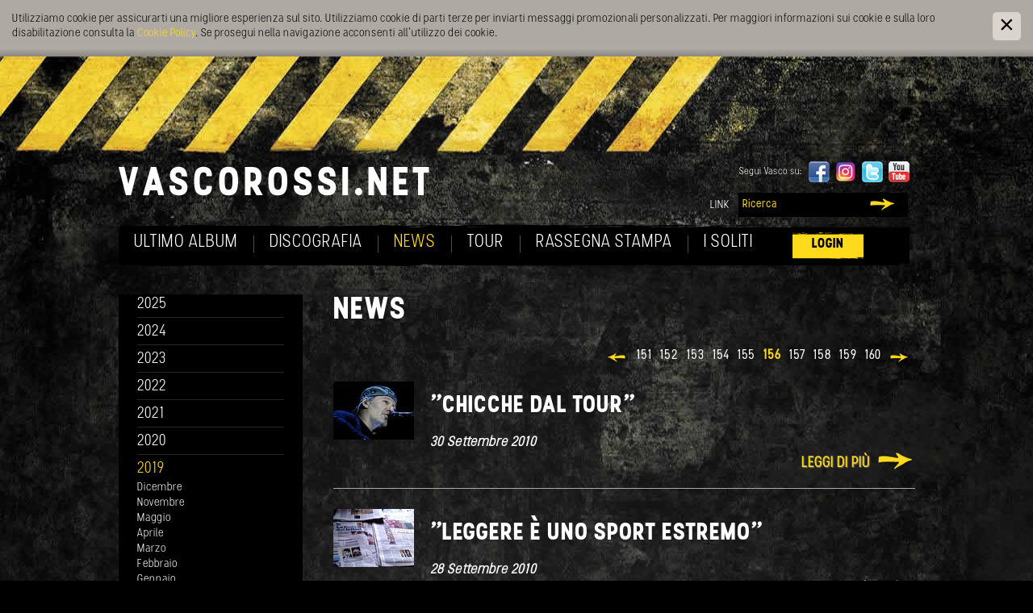

--- FILE ---
content_type: text/html; Charset=utf-8
request_url: https://www.vascorossi.net/it/news/news-giugno/15-36355.html
body_size: 9018
content:
<?xml version="1.0" encoding="utf-8" ?>
<!DOCTYPE html PUBLIC "-//W3C//DTD XHTML 1.0 Transitional//EN" "http://www.w3.org/TR/xhtml1/DTD/xhtml1-transitional.dtd">

<html lang="it" xml:lang="it" xmlns="http://www.w3.org/1999/xhtml" xmlns:fb="http://ogp.me/ns/fb#">

	<head>

		<title>giugno - Vasco Rossi - Sito ufficiale e Fan Club</title>
		
		<meta http-equiv="content-type" content="text/html; charset=utf-8" />
		<meta http-equiv="content-language" content="it" />
		
		
		<link rel="alternate" hreflang="it" href="https://www.vascorossi.net/it/news/news-giugno/15-36355.html" />
		<meta http-equiv="X-UA-Compatible" content="IE=edge" />

		<meta name="robots" content="index, follow" />
		
		<meta name="language" content="it" />
		<meta name="description" content="giugno Benvenuti sul sito ufficiale di Vasco Rossi! Qui trovate tutte le ultime novità dal mondo del mitico Blasco!" />
		<meta name="keywords" content="giugno vasco rossi blasco novità tour concerti album cd singolo video concorsi sito ufficiale" />
		
		
		<meta name="audience" content="alle" />
		<meta name="publisher" content="Zeppelin Corporate SRL - www.zeppelin-group.com - BZ / Zeppelin Corporate SRL / Italia" />
		
		<link media="all" rel="stylesheet" href="https://cloud.zeppelin-group.com/page/71765901698/0bfabe491787347f8c3d157a211b510b/aHR0cHM6Ly93d3cudmFzY29yb3NzaS5uZXQvZGVmYXVsdC9jc3MvYWxsLmNzcy==" type="text/css" />
		
		<link href='https://fonts.googleapis.com/css?family=Open+Sans:400,600,700|Questrial|Rock+Salt' rel='stylesheet' type='text/css'>
		
		<!-- favicon -->
		
		<link rel="shortcut icon" sizes="96x96" href="https://static.vascorossi.net/images/1765901698/t/favicon/favicon-96x96.png" />
		<link rel="shortcut icon" sizes="160x160" href="https://static.vascorossi.net/images/1765901698/t/favicon/favicon-160x160.png" />
		<link rel="shortcut icon" sizes="192x192" href="https://static.vascorossi.net/images/1765901698/t/favicon/favicon-192x192.png" />
		<link rel="shortcut icon" sizes="196x196" href="https://static.vascorossi.net/images/1765901698/t/favicon/favicon-196x196.png" />
		<link rel="shortcut icon" sizes="256x256" href="https://static.vascorossi.net/images/1765901698/t/favicon/favicon-256x256.png" />
		
		<link rel="apple-touch-icon" sizes="57x57" href="https://static.vascorossi.net/images/1765901698/t/favicon/apple-touch-icon-57x57.png" />
		<link rel="apple-touch-icon" sizes="60x60" href="https://static.vascorossi.net/images/1765901698/t/favicon/apple-touch-icon-60x60.png" />
		<link rel="apple-touch-icon" sizes="72x72" href="https://static.vascorossi.net/images/1765901698/t/favicon/apple-touch-icon-72x72.png" />
		<link rel="apple-touch-icon" sizes="76x76" href="https://static.vascorossi.net/images/1765901698/t/favicon/apple-touch-icon-76x76.png" />
		<link rel="apple-touch-icon" sizes="114x114" href="https://static.vascorossi.net/images/1765901698/t/favicon/apple-touch-icon-114x114.png" />
		<link rel="apple-touch-icon" sizes="120x120" href="https://static.vascorossi.net/images/1765901698/t/favicon/apple-touch-icon-120x120.png" />
		<link rel="apple-touch-icon" sizes="128x128" href="https://static.vascorossi.net/images/1765901698/t/favicon/apple-touch-icon-128x128.png" />
		<link rel="apple-touch-icon" sizes="144x144" href="https://static.vascorossi.net/images/1765901698/t/favicon/apple-touch-icon-144x144.png" />
		<link rel="apple-touch-icon" sizes="152x152" href="https://static.vascorossi.net/images/1765901698/t/favicon/apple-touch-icon-152x152.png" />
		<link rel="apple-touch-icon" sizes="180x180" href="https://static.vascorossi.net/images/1765901698/t/favicon/apple-touch-icon-180x180.png" />
		
		<meta name="msapplication-TileImage" sizes="70x70" content="https://static.vascorossi.net/images/1765901698/t/favicon/win8-tile-70x70.png"/>
		<meta name="msapplication-TileImage" sizes="144x144" content="https://static.vascorossi.net/images/1765901698/t/favicon/win8-tile-144x144.png"/>
		<meta name="msapplication-TileImage" sizes="150x150" content="https://static.vascorossi.net/images/1765901698/t/favicon/win8-tile-150x150.png"/>
		<meta name="msapplication-TileImage" sizes="310x150" content="https://static.vascorossi.net/images/1765901698/t/favicon/win8-tile-310x150.png"/>
		<meta name="msapplication-TileImage" sizes="310x310" content="https://static.vascorossi.net/images/1765901698/t/favicon/win8-tile-310x310.png"/>
		<meta name="msapplication-TileColor" content="#ffffff"/>

		
		<!-- End favicon -->

	<meta property="og:type" content="music:musician">
	<meta property="og:title" content="giugno - Vasco Rossi - Sito ufficiale e Fan Club" />
	<meta property="og:url" content="https://www.vascorossi.net/it/news/news-giugno/15-36355.html" />
	<meta property="og:description" content="giugno Benvenuti sul sito ufficiale di Vasco Rossi! Qui trovate tutte le ultime novità dal mondo del mitico Blasco!" />
	

<script type="text/javascript" src="https://cloud.zeppelin-group.com/javascript/v136_1_347_152_8_2_5_13_37_208_206_73_116_138_223_255.js"></script>
<!--[if IE 6]>
		<script type="text/javascript">// <![CDATA[

			function fixPng(){
			
				DD_belatedPNG.fix('.alphaimage');
			
			}
			
			fixPng();
			//Event.observe(window, 'load', fixPng, false);
			
		// ]]></script>
<![endif]-->

		<script type="text/javascript" src="https://cloud.zeppelin-group.com/page/71765901698/0bfabe491787347f8c3d157a211b510b/aHR0cHM6Ly93d3cudmFzY29yb3NzaS5uZXQvZGVmYXVsdC9qcy9hbGwuanM="></script>

<script type="text/javascript">

  var _gaq = _gaq || [];
  _gaq.push(['_setAccount', 'UA-30931025-1']);
  _gaq.push(['_gat._anonymizeIp']);
  _gaq.push(['_trackPageview']);

  (function() {
    var ga = document.createElement('script'); ga.type = 'text/javascript'; ga.async = true;
    ga.src = ('https:' == document.location.protocol ? 'https://ssl' : 'http://www') + '.google-analytics.com/ga.js';
    var s = document.getElementsByTagName('script')[0]; s.parentNode.insertBefore(ga, s);
  })();

</script>

<script type="text/javascript">
        // Google Tag Manager
        (function(w, d, s, l, i) {
            w[l] = w[l] || [];
            w[l].push({
                'gtm.start': new Date().getTime(),
                event: 'gtm.js'
            });
            var f = d.getElementsByTagName(s)[0],
                j = d.createElement(s),
                dl = l != 'dataLayer' ? '&l=' + l : '';
            j.async = true;
            j.src =
                'https://www.googletagmanager.com/gtm.js?id=' + i + dl;
            f.parentNode.insertBefore(j, f);
        })(window, document, 'script', 'dataLayer', 'GTM-MT5PQFGB'); //replace GTM-XXXXXX with Google Tag Manager ID
</script>
	</head>

	<body id="body">
	
		
	<div class="CookieT2OnPage" id="CookieT2Bar">
	
		<div class="inside">
		
			<div class="text">Utilizziamo cookie per assicurarti una migliore esperienza sul sito. Utilizziamo cookie di parti terze per inviarti messaggi promozionali personalizzati. Per maggiori informazioni sui cookie e sulla loro disabilitazione consulta la <a href="https://www.vascorossi.net/it/informazione/cookies/526-0.html">Cookie Policy</a>. Se prosegui nella navigazione acconsenti all’utilizzo dei cookie.</div>
			
			<a class="icon" onclick="$('CookieT2Bar').hide(); SetCookie('bCookieBarClosed', 'true', '365');"></a>
			
			<div class="clear">&nbsp;</div>
		
		</div>
	
	</div>

		
		<!--<div class="lampleft"></div>
		<div class="vascoright"></div>-->
	
		<!--<div class="letteraleft"></div>
		<div class="letteraright"></div>-->
		
		<div class="hintergrund">
		
			<div class="rahmen" id="rahmen">
		
				<div class="vasconame">
				
				<!-- <img src="https://static.vascorossi.net/images/1765901698/t/design/logo-name.png" alt="" /> -->
				
				</div>
		
<!--SpiderNoIndex-->
		
				<div class="menu">

					<ul class="menu">
						<li class="erstes"><a  onmouseover="nurauf('Ultimoalbum');" onmouseout="nurzutimer();" title="Ultimo album" href="https://www.vascorossi.net/it/ultimo-album/9-0.html">Ultimo album</a><ul id="Ultimoalbum"><li class="erstes"><a onmouseover="stop();" onmouseout="nurzutimer();" title="Ultimo singolo" href="https://www.vascorossi.net/it/ultimo-album/ultimo-singolo/ultimo-singolo/517-0.html">Ultimo singolo</a></li></ul></li><li><a  title="Discografia" href="https://www.vascorossi.net/it/discografia/discografia/521-0.html">Discografia</a></li><li class="aktiv"><a  title="News" href="https://www.vascorossi.net/it/news/15-0.html">News</a></li><li><a  title="Tour" href="https://www.vascorossi.net/it/tour/17-0.html">Tour</a></li>
						<li><a href="https://www.vascorossi.net/it/informazione/rassegna-stampa/144-0.html" title="Rassegna Stampa">Rassegna Stampa</a></li>
						<li><a  onmouseover="nurauf('ISoliti');" onmouseout="nurzutimer();" title="L&apos;Urlo" href="https://www.vascorossi.net/it/i-soliti/l-urlo/l-urlo/496-0.html">I soliti</a><ul id="ISoliti"><li><a onmouseover="stop();" onmouseout="nurzutimer();" title="L&apos;Urlo" href="https://www.vascorossi.net/it/i-soliti/l-urlo/l-urlo/496-0.html">L'Urlo</a></li><li><a onmouseover="stop();" onmouseout="nurzutimer();" title="Tesi" href="https://www.vascorossi.net/it/i-soliti/tesi/tesi/494-0.html">Tesi</a></li><li><a onmouseover="stop();" onmouseout="nurzutimer();" title="Spazio Komandante" href="https://www.vascorossi.net/it/i-soliti/spazio-komandante/spazio-komandante/498-0.html">Spazio Komandante</a></li></ul></li>
						<li class="login"><a href="https://www.vascorossi.net/it/informazione/507-0.html">Login</a></li>
					</ul>
				
				</div>
			
<!--/SpiderNoIndex-->
			
				<div class="clear">&nbsp;</div>
				
				<div class="mitte">
				
					<div class="inhalt">

	<div class="intro">

		<h1>News</h1>
			
	</div>

<div class="umblattern"><a class="p1" title="Prima Pagina" href="https://www.vascorossi.net/it/news/news-giugno/15-36206.html"><img src="/images/design/p1.gif" alt="Prima Pagina" /></a><a class="p2" title="Pagina precedente" href="https://www.vascorossi.net/it/news/news-giugno/15-36362.html"><img src="/images/design/p2-orange.png" alt="Pagina precedente" /></a><a class="zahl" href="https://www.vascorossi.net/it/news/news-giugno/15-36366.html">151</a><a class="zahl" href="https://www.vascorossi.net/it/news/news-giugno/15-36367.html">152</a><a class="zahl" href="https://www.vascorossi.net/it/news/news-giugno/15-36368.html">153</a><a class="zahl" href="https://www.vascorossi.net/it/news/news-giugno/15-36361.html">154</a><a class="zahl" href="https://www.vascorossi.net/it/news/news-giugno/15-36362.html">155</a><span>156</span><a class="zahl" href="https://www.vascorossi.net/it/news/news-giugno/15-36356.html">157</a><a class="zahl" href="https://www.vascorossi.net/it/news/news-giugno/15-36357.html">158</a><a class="zahl" href="https://www.vascorossi.net/it/news/news-giugno/15-36348.html">159</a><a class="zahl" href="https://www.vascorossi.net/it/news/news-giugno/15-36349.html">160</a><a class="p3" title="Pagina successiva" href="https://www.vascorossi.net/it/news/news-giugno/15-36356.html"><img src="/images/design/p3-orange.png" alt="Pagina successiva" /></a><a class="p4" title="Ultima pagina" href="https://www.vascorossi.net/it/news/news-giugno/15-65274.html"><img src="/images/design/p4.gif" alt="Ultima pagina" /></a></div>
	<div class="clear">&nbsp;</div>
	
	<div class="liste listearchiv">

		<a href="https://www.vascorossi.net/it/news/chicche-dal-tour/16-8645.html" title="&quot;Chicche dal tour&quot;"><img class="links" src="https://static.vascorossi.net/images/content/488697_29972_2_C_100_72_0_30019253/30.jpg" alt="&quot;Chicche dal tour&quot;" /></a>

		<div class="text textmitbild">
		
			<h2><a href="https://www.vascorossi.net/it/news/chicche-dal-tour/16-8645.html" title="&quot;Chicche dal tour&quot;">"Chicche dal tour"</a></h2>

			<span class="datum">30&nbsp;Settembre&nbsp;2010</span><span>
			
			<div class="clear">&nbsp;</div>

			
			
			
			
			<a class="weiter" href="https://www.vascorossi.net/it/news/chicche-dal-tour/16-8645.html">Leggi di più</a>
			
		</div>
		
		<div class="clear">&nbsp;</div>
	
	</div>
	
	<div class="liste listearchiv">

		<a href="https://www.vascorossi.net/it/news/leggere-è-uno-sport-estremo/16-8647.html" title="&quot;Leggere è uno sport estremo&quot;"><img class="links" src="https://static.vascorossi.net/images/content/487391_29972_2_C_100_72_0_30019166/28-1.jpg" alt="&quot;Leggere è uno sport estremo&quot;" /></a>

		<div class="text textmitbild">
		
			<h2><a href="https://www.vascorossi.net/it/news/leggere-è-uno-sport-estremo/16-8647.html" title="&quot;Leggere è uno sport estremo&quot;">"Leggere è uno sport estremo"</a></h2>

			<span class="datum">28&nbsp;Settembre&nbsp;2010</span><span>
			
			<div class="clear">&nbsp;</div>

			
			
			
			
			<a class="weiter" href="https://www.vascorossi.net/it/news/leggere-è-uno-sport-estremo/16-8647.html">Leggi di più</a>
			
		</div>
		
		<div class="clear">&nbsp;</div>
	
	</div>
	
	<div class="liste listearchiv">

		<a href="https://www.vascorossi.net/it/news/bologna-impazzisce-di-nuovo/16-8648.html" title="Bologna impazzisce di nuovo!"><img class="links" src="https://static.vascorossi.net/images/content/487387_29972_2_C_100_72_0_30019164/28.jpg" alt="Bologna impazzisce di nuovo!" /></a>

		<div class="text textmitbild">
		
			<h2><a href="https://www.vascorossi.net/it/news/bologna-impazzisce-di-nuovo/16-8648.html" title="Bologna impazzisce di nuovo!">Bologna impazzisce di nuovo!</a></h2>

			<span class="datum">28&nbsp;Settembre&nbsp;2010</span><span>
			
			<div class="clear">&nbsp;</div>

			
			
			
			
			<a class="weiter" href="https://www.vascorossi.net/it/news/bologna-impazzisce-di-nuovo/16-8648.html">Leggi di più</a>
			
		</div>
		
		<div class="clear">&nbsp;</div>
	
	</div>
	
	<div class="liste listearchiv">

		<a href="https://www.vascorossi.net/it/news/e-ogni-volta/16-8650.html" title="E ogni volta..."><img class="links" src="https://static.vascorossi.net/images/content/487392_29972_2_C_100_72_0_30019167/23.jpg" alt="E ogni volta..." /></a>

		<div class="text textmitbild">
		
			<h2><a href="https://www.vascorossi.net/it/news/e-ogni-volta/16-8650.html" title="E ogni volta...">E ogni volta...</a></h2>

			<span class="datum">23&nbsp;Settembre&nbsp;2010</span><span>
			
			<div class="clear">&nbsp;</div>

			
			
			
			
			<a class="weiter" href="https://www.vascorossi.net/it/news/e-ogni-volta/16-8650.html">Leggi di più</a>
			
		</div>
		
		<div class="clear">&nbsp;</div>
	
	</div>
	
	<div class="liste listearchiv">

		<a href="https://www.vascorossi.net/it/news/comunicato-di-redazione/16-8677.html" title="Comunicato di redazione"><img class="links" src="https://static.vascorossi.net/images/content/487404_29972_2_C_100_72_0_30019169/21.jpg" alt="Comunicato di redazione" /></a>

		<div class="text textmitbild">
		
			<h2><a href="https://www.vascorossi.net/it/news/comunicato-di-redazione/16-8677.html" title="Comunicato di redazione">Comunicato di redazione</a></h2>

			<span class="datum">21&nbsp;Settembre&nbsp;2010</span><span>
			
			<div class="clear">&nbsp;</div>

			
			
			
			
			<a class="weiter" href="https://www.vascorossi.net/it/news/comunicato-di-redazione/16-8677.html">Leggi di più</a>
			
		</div>
		
		<div class="clear">&nbsp;</div>
	
	</div>
	
	<div class="liste listearchiv">

		<a href="https://www.vascorossi.net/it/news/tutti-stregati-da-vasco/16-8682.html" title="Tutti stregati da Vasco!"><img class="links" src="https://static.vascorossi.net/images/content/487405_29972_2_C_100_72_0_30019170/20.jpg" alt="Tutti stregati da Vasco!" /></a>

		<div class="text textmitbild">
		
			<h2><a href="https://www.vascorossi.net/it/news/tutti-stregati-da-vasco/16-8682.html" title="Tutti stregati da Vasco!">Tutti stregati da Vasco!</a></h2>

			<span class="datum">20&nbsp;Settembre&nbsp;2010</span><span>
			
			<div class="clear">&nbsp;</div>

			
			
			
			
			<a class="weiter" href="https://www.vascorossi.net/it/news/tutti-stregati-da-vasco/16-8682.html">Leggi di più</a>
			
		</div>
		
		<div class="clear">&nbsp;</div>
	
	</div>
	
	<div class="liste listearchiv">

		<a href="https://www.vascorossi.net/it/news/dalla-sala-prove-di-cagliari/16-8686.html" title="Dalla sala prove di Cagliari"><img class="links" src="https://static.vascorossi.net/images/content/487407_29972_2_C_100_72_0_30019171/16.jpg" alt="Dalla sala prove di Cagliari" /></a>

		<div class="text textmitbild">
		
			<h2><a href="https://www.vascorossi.net/it/news/dalla-sala-prove-di-cagliari/16-8686.html" title="Dalla sala prove di Cagliari">Dalla sala prove di Cagliari</a></h2>

			<span class="datum">16&nbsp;Settembre&nbsp;2010</span><span>
			
			<div class="clear">&nbsp;</div>

			
			
			
			
			<a class="weiter" href="https://www.vascorossi.net/it/news/dalla-sala-prove-di-cagliari/16-8686.html">Leggi di più</a>
			
		</div>
		
		<div class="clear">&nbsp;</div>
	
	</div>
	
	<div class="liste listearchiv">

		<a href="https://www.vascorossi.net/it/news/vasco-europe-indoor-tour-settembre-/-ottobre-2010/16-8687.html" title="VASCO EUROPE INDOOR Tour Settembre / Ottobre 2010"><img class="links" src="https://static.vascorossi.net/images/content/487416_29972_2_C_100_72_0_30019172/16-1.jpg" alt="VASCO EUROPE INDOOR Tour Settembre / Ottobre 2010" /></a>

		<div class="text textmitbild">
		
			<h2><a href="https://www.vascorossi.net/it/news/vasco-europe-indoor-tour-settembre-/-ottobre-2010/16-8687.html" title="VASCO EUROPE INDOOR Tour Settembre / Ottobre 2010">VASCO EUROPE INDOOR Tour Settembre / Ottobre 2010</a></h2>

			<span class="datum">16&nbsp;Settembre&nbsp;2010</span><span>
			
			<div class="clear">&nbsp;</div>

			
			
			
			
			<a class="weiter" href="https://www.vascorossi.net/it/news/vasco-europe-indoor-tour-settembre-/-ottobre-2010/16-8687.html">Leggi di più</a>
			
		</div>
		
		<div class="clear">&nbsp;</div>
	
	</div>
	
	<div class="liste listearchiv">

		<a href="https://www.vascorossi.net/it/news/comunicazione-cagliari-sala-prove/16-8688.html" title="Comunicazione - Cagliari Sala prove"><img class="links" src="https://static.vascorossi.net/images/content/487421_29972_2_C_100_72_0_30019173/15.jpg" alt="Comunicazione - Cagliari Sala prove" /></a>

		<div class="text textmitbild">
		
			<h2><a href="https://www.vascorossi.net/it/news/comunicazione-cagliari-sala-prove/16-8688.html" title="Comunicazione - Cagliari Sala prove">Comunicazione - Cagliari Sala prove</a></h2>

			<span class="datum">15&nbsp;Settembre&nbsp;2010</span><span>
			
			<div class="clear">&nbsp;</div>

			
			
			
			
			<a class="weiter" href="https://www.vascorossi.net/it/news/comunicazione-cagliari-sala-prove/16-8688.html">Leggi di più</a>
			
		</div>
		
		<div class="clear">&nbsp;</div>
	
	</div>
	
	<div class="liste listearchiv">

		<a href="https://www.vascorossi.net/it/news/comunicazione-cagliari-18-settembre/16-8689.html" title="Comunicazione - Cagliari 18 Settembre"><img class="links" src="https://static.vascorossi.net/images/content/487422_29972_2_C_100_72_0_30019174/matt-lagh.jpg" alt="Comunicazione - Cagliari 18 Settembre" /></a>

		<div class="text textmitbild">
		
			<h2><a href="https://www.vascorossi.net/it/news/comunicazione-cagliari-18-settembre/16-8689.html" title="Comunicazione - Cagliari 18 Settembre">Comunicazione - Cagliari 18 Settembre</a></h2>

			<span class="datum">14&nbsp;Settembre&nbsp;2010</span><span>
			
			<div class="clear">&nbsp;</div>

			
			
			
			
			<a class="weiter" href="https://www.vascorossi.net/it/news/comunicazione-cagliari-18-settembre/16-8689.html">Leggi di più</a>
			
		</div>
		
		<div class="clear">&nbsp;</div>
	
	</div>
<div class="umblattern"><a class="p1" title="Prima Pagina" href="https://www.vascorossi.net/it/news/news-giugno/15-36206.html"><img src="/images/design/p1.gif" alt="Prima Pagina" /></a><a class="p2" title="Pagina precedente" href="https://www.vascorossi.net/it/news/news-giugno/15-36362.html"><img src="/images/design/p2-orange.png" alt="Pagina precedente" /></a><a class="zahl" href="https://www.vascorossi.net/it/news/news-giugno/15-36366.html">151</a><a class="zahl" href="https://www.vascorossi.net/it/news/news-giugno/15-36367.html">152</a><a class="zahl" href="https://www.vascorossi.net/it/news/news-giugno/15-36368.html">153</a><a class="zahl" href="https://www.vascorossi.net/it/news/news-giugno/15-36361.html">154</a><a class="zahl" href="https://www.vascorossi.net/it/news/news-giugno/15-36362.html">155</a><span>156</span><a class="zahl" href="https://www.vascorossi.net/it/news/news-giugno/15-36356.html">157</a><a class="zahl" href="https://www.vascorossi.net/it/news/news-giugno/15-36357.html">158</a><a class="zahl" href="https://www.vascorossi.net/it/news/news-giugno/15-36348.html">159</a><a class="zahl" href="https://www.vascorossi.net/it/news/news-giugno/15-36349.html">160</a><a class="p3" title="Pagina successiva" href="https://www.vascorossi.net/it/news/news-giugno/15-36356.html"><img src="/images/design/p3-orange.png" alt="Pagina successiva" /></a><a class="p4" title="Ultima pagina" href="https://www.vascorossi.net/it/news/news-giugno/15-65274.html"><img src="/images/design/p4.gif" alt="Ultima pagina" /></a></div>
<!--SpiderNoIndex-->

					</div>
					
					<hr />

					<div class="links">

	<ul class="menu">

		<li>
			<a href="https://www.vascorossi.net/it/news/news-2025/15-59355.html">2025</a>

		</li>

		<li>
			<a href="https://www.vascorossi.net/it/news/news-2024/15-53389.html">2024</a>

		</li>

		<li>
			<a href="https://www.vascorossi.net/it/news/news-2023/15-47333.html">2023</a>

		</li>

		<li>
			<a href="https://www.vascorossi.net/it/news/news-2022/15-44613.html">2022</a>

		</li>

		<li>
			<a href="https://www.vascorossi.net/it/news/news-2021/15-40230.html">2021</a>

		</li>

		<li>
			<a href="https://www.vascorossi.net/it/news/news-2020/15-38205.html">2020</a>

		</li>

		<li class="aktiv">
			<a href="https://www.vascorossi.net/it/news/news-2019/15-35449.html">2019</a>

			<ul>

				<li><a href="https://www.vascorossi.net/it/news/news-dicembre/15-37984.html">Dicembre</a></li>

				<li><a href="https://www.vascorossi.net/it/news/news-novembre/15-37737.html">Novembre</a></li>

				<li><a href="https://www.vascorossi.net/it/news/news-maggio/15-36072.html">Maggio</a></li>

				<li><a href="https://www.vascorossi.net/it/news/news-aprile/15-35759.html">Aprile</a></li>

				<li><a href="https://www.vascorossi.net/it/news/news-marzo/15-35655.html">Marzo</a></li>

				<li><a href="https://www.vascorossi.net/it/news/news-febbraio/15-35561.html">Febbraio</a></li>

				<li><a href="https://www.vascorossi.net/it/news/news-gennaio/15-35451.html">Gennaio</a></li>

				<li><a href="https://www.vascorossi.net/it/news/news-ottobre/15-37392.html">Ottobre</a></li>

				<li><a href="https://www.vascorossi.net/it/news/news-settembre/15-37117.html">Settembre</a></li>

				<li><a href="https://www.vascorossi.net/it/news/news-agosto/15-36840.html">Agosto</a></li>

				<li><a href="https://www.vascorossi.net/it/news/news-luglio/15-36562.html">Luglio</a></li>

				<li class="aktiv"><a href="https://www.vascorossi.net/it/news/news-giugno/15-36206.html">Giugno</a></li>

			</ul>

		</li>

		<li>
			<a href="https://www.vascorossi.net/it/news/news-2018/15-34476.html">2018</a>

		</li>

		<li>
			<a href="https://www.vascorossi.net/it/news/news-2017/15-33176.html">2017</a>

		</li>

		<li>
			<a href="https://www.vascorossi.net/it/news/news-2016/15-32313.html">2016</a>

		</li>

		<li>
			<a href="https://www.vascorossi.net/it/news/news-2015/15-31259.html">2015</a>

		</li>

		<li>
			<a href="https://www.vascorossi.net/it/news/news-2014/15-24713.html">2014</a>

		</li>

		<li>
			<a href="https://www.vascorossi.net/it/news/news-2013/15-19732.html">2013</a>

		</li>

		<li>
			<a href="https://www.vascorossi.net/it/news/news-2012/15-23.html">2012</a>

		</li>

		<li>
			<a href="https://www.vascorossi.net/it/news/news-2011/15-27.html">2011</a>

		</li>

		<li>
			<a href="https://www.vascorossi.net/it/news/news-2010/15-910.html">2010</a>

		</li>

		<li>
			<a href="https://www.vascorossi.net/it/news/news-2009/15-2276.html">2009</a>

		</li>

		<li>
			<a href="https://www.vascorossi.net/it/news/news-2008/15-2297.html">2008</a>

		</li>

		<li>
			<a href="https://www.vascorossi.net/it/news/news-2007/15-2389.html">2007</a>

		</li>

		<li>
			<a href="https://www.vascorossi.net/it/news/news-2006/15-2471.html">2006</a>

		</li>

		<li>
			<a href="https://www.vascorossi.net/it/news/news-2005/15-2501.html">2005</a>

		</li>

		<li>
			<a href="https://www.vascorossi.net/it/news/news-2004/15-2575.html">2004</a>

		</li>

	</ul>

					</div>

					<hr />
					
					<div class="clear">&nbsp;</div>
					<br class="clear" />

				</div>
				
				<hr />
				
				<div class="oben">
				
					<a class="logo" href="https://www.vascorossi.net/it/home/1-0.html"><img src="https://static.vascorossi.net/images/1765901698/t/design/logo-black.png" alt="Vasco Rossi" /></a>

					<div class="facebookbutton">
						<fb:like send="false" width="200" height="60" show_faces="false" colorscheme="dark" href="https://www.vascorossi.net/it/15-36355.html"></fb:like>
					</div>

	<div class="seguivasco">
	
		<span class="rock">Segui Vasco su:</span>

		<a class="icon" target="_blank" href="http://www.facebook.com/vascorossi"><img title="Facebook" src="https://static.vascorossi.net/images/content/449478_29972_2_N_0_26_0_30018678/facebook.png" alt="" /></a>

		<a class="icon" target="_blank" href="https://www.instagram.com/vascorossi/?hl=it"><img title="Instagram" src="https://static.vascorossi.net/images/content/1214230_29972_2_N_0_26_0_108503883/580b57fcd9996e24bc43c521.png" alt="" /></a>

		<a class="icon" target="_blank" href="http://twitter.com/vascorossi/"><img title="Twitter" src="https://static.vascorossi.net/images/content/497397_29972_2_N_0_26_0_30020118/twitter-logo.png" alt="" /></a>

		<a class="icon" target="_blank" href="http://www.youtube.com/user/vascorossichannel"><img title="Youtube" src="https://static.vascorossi.net/images/content/449489_29972_2_N_0_26_0_30018679/youtube.png" alt="" /></a>

	</div>

				
					<ul class="navi">
						<li class="erstes"><a href="https://www.vascorossi.net/it/informazione/link/7-0.html">Link</a></li>
					</ul>
				
					
					<div class="suche">
					
						<form name="suche" onsubmit="if($('suche').value != '') {$('formsuchelSearchPageNumber').value = 1; };" id="formsuche" action="https://www.vascorossi.net/it/informazione/ricerca/240-0.html" class="suche" method="post">
							
							<input id="suche" class="input" name="sSearchTerms" value="Ricerca" onfocus="loschen(this, 'Ricerca');" type="text" />
							
							<input id="formsuchelSearchPageNumber" name="lSearchPageNumber" value="1" type="hidden" />
						
							<a class="lupe" href="javascript:if($('suche').value != '') {$('formsuchelSearchPageNumber').value = 1;}; document.suche.submit();"></a>
						
						</form>

					</div>		
				
				</div>
				
				<div class="clear">&nbsp;</div>
			
			</div>
			
			<div class="untenaussen">
				
				<div class="unten">
				
					
	<div class="ilmondodivasco">

		<a class="icon" target="_blank" href="https://www.saraghinaeyewear.it/vasco-rossi-eyewear/"><img title="Occhiali VASCONONSTOP" src="https://static.vascorossi.net/images/content/1251994_29972_2_N_0_49_0_111320478/unnamed.png" alt="" /></a>

		<a class="icon" target="_blank" href="https://ilblascofotostore.com/"><img title="blascoFotoStore" src="https://static.vascorossi.net/images/content/1255821_29972_2_N_0_49_0_111447275/fotostore.jpg" alt="" /></a>

		<a class="icon" target="_blank" href="https://ilblascomerchandisingstore.com/"><img title="blascoMerchandising" src="https://static.vascorossi.net/images/content/1255822_29972_2_N_0_49_0_111447257/merchandising.jpg" alt="" /></a>

		<a class="icon" target="_blank" href="http://www.vascorossi.net"><img title="Rundigit" src="https://static.vascorossi.net/images/content/814833_29972_2_N_0_49_0_106393876/logo-rundigit-sito.jpg" alt="" /></a>

		<div class="clear">&nbsp;</div>
	
	</div>

	<div class="newsletter">
	
		<span class="iscriviti">
			<span class="rock">Iscriviti subito</span>
			<span>Iscriviti alla nostra Newsletter per ricevere tutte le ultime notizie sul mondo di Vasco.</span>
		</span>
		
		<div class="newsletterbg">
		
			<div class="formnewsletter">
			
				<span class="headline rock">Newsletter</span>
<form id="NewsletterOverlayer" onsubmit="return false;" action="https://www.vascorossi.net/it/informazione/newsletter/47-0.html" method="post">

	<div>

<input id="NewsletterOverlayersType" name="sType" value="OnPage" type="hidden" />
<input id="NewsletterOverlayersFormName" name="sFormName" value="NewsletterOverlayer" type="hidden" />
<input id="NewsletterOverlayersFormGroupName" name="sFormGroupName" value="Newsletter" type="hidden" />
<input id="NewsletterOverlayergReCaptchaResponse" name="gReCaptchaResponse" value="" type="hidden" />

<div class="row input name">	<label class="label pflichtfeld vorname" for="NewsletterOverlayerVorname">&nbsp;</label>
<div class="inputfield vorname"><input onblur="NewsletterOverlayer.restoreRequiredValue(this, 'Nome'); " id="NewsletterOverlayerVorname" name="Vorname" value="Nome" type="text" onfocus="NewsletterOverlayer.loschen(NewsletterOverlayerData, this, 'Nome');" /></div>
	<label class="label pflichtfeld nachname" for="NewsletterOverlayerNachname">&nbsp;</label>
<div class="inputfield nachname"><input onblur="NewsletterOverlayer.restoreRequiredValue(this, 'Cognome'); " id="NewsletterOverlayerNachname" name="Nachname" value="Cognome" type="text" onfocus="NewsletterOverlayer.loschen(NewsletterOverlayerData, this, 'Cognome');" /></div>
</div><div class="row input">	<label class="label pflichtfeld questrial" for="NewsletterOverlayerEMail">&nbsp;</label>
<div class="inputfield questrial"><input onblur="NewsletterOverlayer.restoreRequiredValue(this, 'E-Mail'); " id="NewsletterOverlayerEMail" name="EMail" value="E-Mail" type="text" onfocus="NewsletterOverlayer.loschen(NewsletterOverlayerData, this, 'E-Mail');" /></div>
</div><div class="row checkbox">	<label class="label pflichtfeld" for="NewsletterOverlayerPrivacy">Informativa privacy</label>
<div class="checkboxfield"><span>&nbsp;</span><input id="NewsletterOverlayerPrivacy" name="Privacy" onfocus="NewsletterOverlayer.loschen(NewsletterOverlayerData, this, 'null');" onclick="NewsletterOverlayer.setCheckbox(event);this.onfocus();" onmousedown="NewsletterOverlayer.setCheckbox(event);" onmouseout="NewsletterOverlayer.setCheckbox(event);" onkeydown="NewsletterOverlayer.setCheckbox(event);" onkeyup="NewsletterOverlayer.setCheckbox(event);" type="checkbox" /></div>
	<label class="label extralabel" for="NewsletterOverlayerPrivacy">Accetto <a onclick="new OverlayJs().toggle({sAjaxUrl: 'https://www.vascorossi.net/it/informazione/informativa-privacy/166-0.html', oAjaxParam: { sSharedKey: 'Information.Privacy', sType: 'newsletter' }});">l’informativa sulla privacy</a></label>
</div><a class="senden rock weiter" href="javascript:NewsletterOverlayer.checkFormular(NewsletterOverlayerData);">Iscriviti ora</a>
		<div class="recaptcha" style="display: none;">
	<div id="NewsletterOverlayergaReCaptchaElement" class="g-recaptcha"></div>
</div>


	</div>

</form>

<script type="text/javascript">// <![CDATA[
var NewsletterOverlayer;var NewsletterOverlayerData;var NewsletterOverlayerScrMngr;function NewsletterOverlayerScrMngr () {
NewsletterOverlayer = new JsonFormular({sJsonFormName: 'NewsletterOverlayer',lIconsVersion: 1,bReCaptcha: true,sReCaptchaWebsiteKey: '6Len6VcUAAAAAARyDdT-3M-0yVczkjgedLsa2wqw',sReCaptchaType: 'Invisible',sReCaptchaVersion: 'V2',sReCaptchaInitFunction: 'NewsletterOverlayerScrMngrReCaptchaOnLoadCallback'});
NewsletterOverlayerData = {"FN":"NewsletterOverlayer","GN":"Newsletter","FF":{"sType":"","Vorname":"","Nachname":"","EMail":"","Privacy":"","sFormName":"","sFormGroupName":"","gReCaptchaResponse":""},"RF":{"Vorname":"Nome","Nachname":"Cognome","EMail":"E-Mail","Privacy":"null"},"FK":{},"IT":{},"DI":{},"FC":{"Vorname":"vorname","Nachname":"nachname","EMail":"questrial"},"AC":"","FA":"https://www.vascorossi.net/it/informazione/46-0.html","SA":"","FV":""};
};
(typeof(onScrMngrLoaded) != 'undefined') ? onScrMngrLoaded(NewsletterOverlayerScrMngr) : NewsletterOverlayerScrMngr();
NewsletterOverlayerScrMngrReCaptchaOnLoadCallback = function () { NewsletterOverlayer.reCaptcha('render', NewsletterOverlayerData); };
NewsletterOverlayerReCaptchaOnLoadCallback = function () { (typeof(onScrMngrLoaded) != 'undefined') ? onScrMngrLoaded(NewsletterOverlayerScrMngrReCaptchaOnLoadCallback) : NewsletterOverlayerScrMngrReCaptchaOnLoadCallback(); };
NewsletterOverlayerReCaptchaCallback = function () { NewsletterOverlayer.reCaptcha('callback', NewsletterOverlayerData); };
NewsletterOverlayerReCaptchaExpired = function () { NewsletterOverlayer.reCaptcha('reset', NewsletterOverlayerData); };
NewsletterOverlayerReCaptchaError = function () { NewsletterOverlayer.reCaptcha('error', NewsletterOverlayerData); };
// ]]></script>
			</div>
		
		</div>
		
		<div class="clear">&nbsp;</div>
	
	</div>
					
					<div class="copyright">
					
						<div class="copylinks">
				
							<span class="erstes">&copy; 2026 Vasco Rossi</span>
							<a href="https://www.vascorossi.net/it/informazione/credits/45-0.html">Credits</a>
							<a href="https://www.vascorossi.net/it/informazione/informativa-privacy/166-0.html">Informativa privacy</a>
							<a href="https://www.vascorossi.net/it/informazione/cookies/526-0.html">Cookies</a>
							<a href="https://www.vascorossi.net/it/informazione/sitemap/2-0.html">Sitemap</a>
							<span>Part. IVA:&nbsp;02354411205</span>
							<span class="artwork">ArtworkChiaroscuro Creative (BO)</span>
							
						</div>
						
						<a class="copyrechts" href="https://www.zeppelin-group.com" title="Zeppelin Corporate | Websites, Onlinemarketing & Content" target="_blank">produced by <img src="/images/logo/zeppelin-negativ.png" alt="Zeppelin Corporate | Websites, Onlinemarketing & Content" /></a>
						
					</div>
				
				</div>
				
			</div>
			
			<div id="fb-root"></div>

			<script type="text/javascript">// <![CDATA[

				window.fbAsyncInit = function() {
				
					FB.init({xfbml: true});
					FB.Event.subscribe('edge.create', function(response) {
							
						new GATracking('_trackSocial', { 'sSocialNetwork': 'Facebook', 'sSocialAction': 'Like', 'sSocialOptTarget': response, 'bShowString': false });
						
					});
					FB.Event.subscribe('edge.remove', function(response) {
							
						new GATracking('_trackSocial', { 'sSocialNetwork': 'Facebook', 'sSocialAction': 'Unlike', 'sSocialOptTarget': response, 'bShowString': false });
						
					});					
					FB.Event.subscribe('message.send', function(response) {
							
						new GATracking('_trackSocial', { 'sSocialNetwork': 'Facebook', 'sSocialAction': 'Send', 'sSocialOptTarget': response, 'bShowString': false });
						
					});				
				};

				(function(d, s, id) {
					var js, fjs = d.getElementsByTagName(s)[0];
					if (d.getElementById(id)) return;
					js = d.createElement(s); js.id = id;
					js.src = "//connect.facebook.net/it_IT/all.js";
					fjs.parentNode.insertBefore(js, fjs);
				}(document, 'script', 'facebook-jssdk'));
			  
			// ]]></script>

			<div class="clear">&nbsp;</div>
		
		</div>
		
		<script type="text/javascript">// <![CDATA[	
			
		// ]]></script>
		<!-- Google Tag Manager (noscript) -->
<noscript><iframe src="https://www.googletagmanager.com/ns.html?id=GTM-MT5PQFGB"
height="0" width="0" style="display:none;visibility:hidden"></iframe></noscript>
<!-- End Google Tag Manager (noscript) -->
	
<!--/SpiderNoIndex-->
	
	</body>
	
</html>


--- FILE ---
content_type: text/css; Charset=utf-8; Charset=UTF-8
request_url: https://cloud.zeppelin-group.com/page/71765901698/0bfabe491787347f8c3d157a211b510b/aHR0cHM6Ly93d3cudmFzY29yb3NzaS5uZXQvZGVmYXVsdC9jc3MvYWxsLmNzcy==
body_size: 15768
content:
img.left{float:left;display:inline;margin:0px 20px 10px 0px;}img.right{float:right;display:inline;margin:0px 0px 10px 20px;}.white{color:#FFFFFF!important;}.orange{color:#D86506;}.little{font-size:24px;}.blue{color:#008AB3;}body,html{min-height:100%;}body,table,input,select,textarea{color:#000000;font-family:'Stellar-Regular',Arial,Helvetica,sans-serif;font-size:14px;line-height:18px;}input,select,textarea{color:#000000;}body{background:#FFFFFF;margin:0px 0px 0px 0px;padding:0px 0px 0px 0px;}table{border:0px;border-collapse:collapse;}table td,form{margin:0px 0px 0px 0px;padding:0px 0px 0px 0px;}a{color:#FDDB1C;text-decoration:none;}a:hover{color:#FFFFFF;}img{border:0px;}p{margin:0px 0px 0px 0px;padding:0px 0px 0px 0px;}@font-face{font-family:'Flyerfonts-InsideOut';src:url(/aHR0cHM6Ly93d3cudmFzY29yb3NzaS5uZXQvZGVmYXVsdC9jc3MvYWxsLmNzcy==/h-0bfabe491787347f8c3d157a211b510b/071765901698/default/webfonts/Flyerfonts-InsideOut.eot);src:url(/aHR0cHM6Ly93d3cudmFzY29yb3NzaS5uZXQvZGVmYXVsdC9jc3MvYWxsLmNzcy==/h-0bfabe491787347f8c3d157a211b510b/071765901698/default/webfonts/Flyerfonts-InsideOut.eot) format('embedded-opentype'),url(/aHR0cHM6Ly93d3cudmFzY29yb3NzaS5uZXQvZGVmYXVsdC9jc3MvYWxsLmNzcy==/h-0bfabe491787347f8c3d157a211b510b/071765901698/default/webfonts/Flyerfonts-InsideOut.woff) format('woff'),url(/aHR0cHM6Ly93d3cudmFzY29yb3NzaS5uZXQvZGVmYXVsdC9jc3MvYWxsLmNzcy==/h-0bfabe491787347f8c3d157a211b510b/071765901698/default/webfonts/Flyerfonts-InsideOut.ttf) format('truetype');}@font-face{font-family:'Stellar-Regular';src:url(/aHR0cHM6Ly93d3cudmFzY29yb3NzaS5uZXQvZGVmYXVsdC9jc3MvYWxsLmNzcy==/h-0bfabe491787347f8c3d157a211b510b/071765901698/default/webfonts/Stellar-Regular.eot);src:url(/aHR0cHM6Ly93d3cudmFzY29yb3NzaS5uZXQvZGVmYXVsdC9jc3MvYWxsLmNzcy==/h-0bfabe491787347f8c3d157a211b510b/071765901698/default/webfonts/Stellar-Regular.eot) format('embedded-opentype'),url(/aHR0cHM6Ly93d3cudmFzY29yb3NzaS5uZXQvZGVmYXVsdC9jc3MvYWxsLmNzcy==/h-0bfabe491787347f8c3d157a211b510b/071765901698/default/webfonts/Stellar-Regular.woff) format('woff'),url(/aHR0cHM6Ly93d3cudmFzY29yb3NzaS5uZXQvZGVmYXVsdC9jc3MvYWxsLmNzcy==/h-0bfabe491787347f8c3d157a211b510b/071765901698/default/webfonts/Stellar-Regular.ttf) format('truetype');}@font-face{font-family:'Stellar-Bold';src:url(/aHR0cHM6Ly93d3cudmFzY29yb3NzaS5uZXQvZGVmYXVsdC9jc3MvYWxsLmNzcy==/h-0bfabe491787347f8c3d157a211b510b/071765901698/default/webfonts/Stellar-Bold.eot);src:url(/aHR0cHM6Ly93d3cudmFzY29yb3NzaS5uZXQvZGVmYXVsdC9jc3MvYWxsLmNzcy==/h-0bfabe491787347f8c3d157a211b510b/071765901698/default/webfonts/Stellar-Bold.eot) format('embedded-opentype'),url(/aHR0cHM6Ly93d3cudmFzY29yb3NzaS5uZXQvZGVmYXVsdC9jc3MvYWxsLmNzcy==/h-0bfabe491787347f8c3d157a211b510b/071765901698/default/webfonts/Stellar-Bold.woff) format('woff'),url(/aHR0cHM6Ly93d3cudmFzY29yb3NzaS5uZXQvZGVmYXVsdC9jc3MvYWxsLmNzcy==/h-0bfabe491787347f8c3d157a211b510b/071765901698/default/webfonts/Stellar-Bold.ttf) format('truetype');}@font-face{font-family:'Stellar-Light';src:url(/aHR0cHM6Ly93d3cudmFzY29yb3NzaS5uZXQvZGVmYXVsdC9jc3MvYWxsLmNzcy==/h-0bfabe491787347f8c3d157a211b510b/071765901698/default/webfonts/Stellar-Light.eot);src:url(/aHR0cHM6Ly93d3cudmFzY29yb3NzaS5uZXQvZGVmYXVsdC9jc3MvYWxsLmNzcy==/h-0bfabe491787347f8c3d157a211b510b/071765901698/default/webfonts/Stellar-Light.eot) format('embedded-opentype'),url(/aHR0cHM6Ly93d3cudmFzY29yb3NzaS5uZXQvZGVmYXVsdC9jc3MvYWxsLmNzcy==/h-0bfabe491787347f8c3d157a211b510b/071765901698/default/webfonts/Stellar-Light.woff) format('woff'),url(/aHR0cHM6Ly93d3cudmFzY29yb3NzaS5uZXQvZGVmYXVsdC9jc3MvYWxsLmNzcy==/h-0bfabe491787347f8c3d157a211b510b/071765901698/default/webfonts/Stellar-Light.ttf) format('truetype');}div.inhalt div.banner{margin:0px 0px 20px 0px;width:980px;height:120px;display:block;}div.inhalt div.banner a.banner{margin:0px 0px 0px 0px;width:300px;height:120px;float:left;display:inline;}div.inhalt div.banner a.banner.links{width:300px;}div.inhalt div.banner a.banner.rechts{width:680px;}div.inhalt div.banner a.banner.double{width:980px;}div.inhalt div.bannergross{margin:0px 0px 0px 0px;width:980px;display:block;position:relative;}div.inhalt div.bannergross a.banner{margin:0px 0px 0px 0px;width:300px;float:left;display:inline;}div.inhalt div.bannergross a.banner.links{position:absolute;left:0px;top:0px;width:52%;height:100%;}div.inhalt div.bannergross a.banner.rechts{position:absolute;right:0px;top:0px;width:48%;height:100%;}div.inhalt img.header{margin:0px 0px 20px 0px;border:solid 6px #FFFFFF;}div.inhalt div.intro{margin:0px 0px 16px 0px;position:relative;}div.inhalt div.intro.partecipa{margin:30px 0px 16px 0px;}div.inhalt div.intro a.archivmuretto{position:absolute;right:0px;top:0px;background-color:#FF0000;padding:4px 8px 4px 8px;color:#FFFFFF;}div.inhalt div.introprotected{font-size:18px;line-height:28px;font-family:'Stellar-Light',sans-serif;text-align:center;margin:0px 150px 16px 150px;}div.inhalt div.introstartseite{float:right;display:inline;padding:25px 0 0 20px;margin:50px 6px 55px 0px;width:230px;height:393px;background:url(/aHR0cHM6Ly93d3cudmFzY29yb3NzaS5uZXQvZGVmYXVsdC9jc3MvYWxsLmNzcy==/h-0bfabe491787347f8c3d157a211b510b/071765901698/images/design/bg-fbbox.png) no-repeat 0px 0px;}div.inhalt div.introstartseite iframe{background-color:#FFFFFF;}div.inhalt div.liste{margin:0px 0px 25px 0px;position:relative;border-bottom:solid 1px #AEA9A6;width:721px;}div.inhalt div.liste span.category{padding:3px 4px;color:#000000;text-transform:uppercase;line-height:24px;background-color:#FDDA1B!important;}div.inhalt div.liste h2,div.inhalt div.liste h2 a{font-family:'Stellar-Bold';font-weight:normal;color:#FFFFFF;font-size:30px;line-height:42px;margin:10px 0px 4px 0px;text-transform:uppercase;}div.inhalt div.liste h2 a:hover{color:#FFFFFF;}div.inhalt div.liste div.textmitbild{float:left;display:inline;width:480px;}div.inhalt div.listearchiv div.textmitbild{width:600px;}div.inhalt div.liste span.datum{color:#FFFFFF;padding:0px 5px 0px 0px;margin:9px 0px 0px 0px;float:left;font-weight:bold;font-style:italic;display:inline;font-family:'Stellar-Light';font-size:17px;line-height:22px;}div.inhalt div.liste span.datum span.luogo{text-transform:uppercase;}div.inhalt div.liste a.weiter{float:right;display:inline;margin:0px 0px 15px 0px;}div.inhalt div.listelinks h2{float:left;display:inline;width:660px;}div.inhalt div.detail{margin:0px 0px 16px 0px;position:relative;width:721px;}div.inhalt div.detail div.editbox{font-size:17px;line-height:21px;}div.inhalt div.detail div.navi{border-bottom:solid 1px #C5BFBD;margin:0px 0px 21px 0px;}div.inhalt div.detail div.navi a{font-size:18px;line-height:34px;}div.inhalt div.detail div.navi a.zuruck{float:left;display:inline;background:url(/aHR0cHM6Ly93d3cudmFzY29yb3NzaS5uZXQvZGVmYXVsdC9jc3MvYWxsLmNzcy==/h-0bfabe491787347f8c3d157a211b510b/071765901698/images/design/pfeil-news-zuruck.png) no-repeat left 10px;}div.inhalt div.detail div.navi a.weiter{float:right;display:inline;background:url(/aHR0cHM6Ly93d3cudmFzY29yb3NzaS5uZXQvZGVmYXVsdC9jc3MvYWxsLmNzcy==/h-0bfabe491787347f8c3d157a211b510b/071765901698/images/design/pfeil-news-weiter.png) no-repeat right 10px;}div.inhalt div.detail span.datum{background-color:#FDDA1B;color:#000000;padding:0px 5px 0px 5px;margin:0px 0px 15px 0px;float:left;display:inline;font-family:'Stellar-Light';font-size:15px;line-height:24px;}div.inhalt div.detail h1{margin:0px 0px 8px 0px;}div.inhalt div.detail h2{}div.inhalt div.detail div.abstand{height:25px;}div.inhalt div.detail div.fotogaleriedetail{margin:75px 0px 30px 0px;}div.inhalt div.detail div.fotogaleriedetail h2{color:#FDDA1B;font-size:30px;line-height:36px;font-family:'Rock Salt',cursive;}div.inhalt div.detail div.scrollgalleryaussen{position:relative;}div.inhalt div.detail div.scrollgalleryaussen a.weiter{position:absolute;right:-31px;top:43px;display:block;width:60px;height:44px;background:url(/aHR0cHM6Ly93d3cudmFzY29yb3NzaS5uZXQvZGVmYXVsdC9jc3MvYWxsLmNzcy==/h-0bfabe491787347f8c3d157a211b510b/071765901698/images/design/gallery-weiter.png) no-repeat 0px 0px;padding:0px 0px 0px 0px;}div.inhalt div.detail div.scrollgalleryaussen a.zuruck{position:absolute;left:-31px;top:43px;display:block;width:60px;height:44px;background:url(/aHR0cHM6Ly93d3cudmFzY29yb3NzaS5uZXQvZGVmYXVsdC9jc3MvYWxsLmNzcy==/h-0bfabe491787347f8c3d157a211b510b/071765901698/images/design/gallery-zuruck.png) no-repeat 0px 0px;padding:0px 0px 0px 0px;}div.inhalt div.detail div.scrollgallery{position:relative;left:0px;top:0px;width:721px;height:200px;overflow:hidden;}div.inhalt div.detail div.scrollflache{position:relative;left:0px;top:0px;width:5000px;height:200px;}div.inhalt div.detail div.scrollflache div.gallery{float:left;width:168px;height:126px;margin:0px 13px 0px 0px;overflow:hidden;background-color:#FFFFFF;}div.inhalt div.detail div.scrollflache img{float:left;margin:5px 5px 5px 5px;padding:0px 0px 0px 0px;}div.inhalt div.detail div.videogaleriedetail{margin:0px 0px 30px 0px;}div.inhalt div.detail div.videogaleriedetail h2{color:#FDDA1B;font-size:30px;line-height:36px;font-family:'Rock Salt',cursive;}div.inhalt div.detail div.scrollgalleryvideoaussen{position:relative;}div.inhalt div.detail div.scrollgalleryvideoaussen a.weiter{position:absolute;right:-31px;top:43px;z-index:3;display:block;width:60px;height:44px;background:url(/aHR0cHM6Ly93d3cudmFzY29yb3NzaS5uZXQvZGVmYXVsdC9jc3MvYWxsLmNzcy==/h-0bfabe491787347f8c3d157a211b510b/071765901698/images/design/gallery-weiter.png) no-repeat 0px 0px;padding:0px 0px 0px 0px;}div.inhalt div.detail div.scrollgalleryvideoaussen a.zuruck{position:absolute;left:-31px;top:43px;z-index:3;display:block;width:60px;height:44px;background:url(/aHR0cHM6Ly93d3cudmFzY29yb3NzaS5uZXQvZGVmYXVsdC9jc3MvYWxsLmNzcy==/h-0bfabe491787347f8c3d157a211b510b/071765901698/images/design/gallery-zuruck.png) no-repeat 0px 0px;padding:0px 0px 0px 0px;}div.inhalt div.detail div.scrollgalleryvideo{position:relative;left:0px;top:0px;width:721px;height:126px;overflow:hidden;}div.inhalt div.detail div.scrollflachevideo{position:relative;left:0px;top:0px;width:5000px;height:126px;}div.inhalt div.detail div.scrollflachevideo div.galleryvideo{float:left;width:181px;height:126px;margin:0px 0px 0px 0px;overflow:hidden;}div.inhalt div.detail div.scrollflachevideo div.video{float:left;display:inline;width:168px;height:126px;background-color:#FFFFFF;position:relative;margin:0px 13px 0px 0px;}div.inhalt div.detail div.videogaleriedetail div.video div.videoiframe{position:absolute;left:5px;top:5px;width:158px;height:116px;z-index:0;overflow:hidden;}div.inhalt div.detail div.videogaleriedetail div.video div.videoiframe img{width:158px;}div.inhalt div.detail div.videogaleriedetail div.video a.videooverlay{position:absolute;left:5px;top:5px;z-index:2;width:158px;height:116px;display:block;background:url(/aHR0cHM6Ly93d3cudmFzY29yb3NzaS5uZXQvZGVmYXVsdC9jc3MvYWxsLmNzcy==/h-0bfabe491787347f8c3d157a211b510b/071765901698/images/design/play-video.png) no-repeat 0px 0px;}div.inhalt div.listedetail{}div.inhalt div.bycode{}div.inhalt ul.downlinks{}div.inhalt div.vorspann{margin:15px 20px 10px 0px;line-height:22px;font-size:17px;font-family:'Stellar-Light';}div.inhalt div.vorspann.blue h2{color:#0057B5;}div.inhalt div.editbox{margin:0px 40px 16px 0px;}div.inhalt div.vorspann strong,div.inhalt div.editbox strong{font-family:'Stellar-Bold';}div.inhalt a.weiter{font-family:'Stellar-Light',Semibold;font-size:18px;text-transform:uppercase;color:#FDDA1B;font-weight:600;text-shadow:1px 1px 1px #716B6A;background:url(/aHR0cHM6Ly93d3cudmFzY29yb3NzaS5uZXQvZGVmYXVsdC9jc3MvYWxsLmNzcy==/h-0bfabe491787347f8c3d157a211b510b/071765901698/images/design/pfeil-news-weiter.png) no-repeat right 0px;padding:0px 55px 0px 0px;line-height:30px;}div.inhalt a.weiter:hover{color:#FFFFFF;}div.inhalt a.zuruck{font-family:'Stellar-Light',Semibold;font-size:18px;text-transform:uppercase;color:#FDDA1B;font-weight:600;text-shadow:1px 1px 1px #716B6A;background:url(/aHR0cHM6Ly93d3cudmFzY29yb3NzaS5uZXQvZGVmYXVsdC9jc3MvYWxsLmNzcy==/h-0bfabe491787347f8c3d157a211b510b/071765901698/images/design/pfeil-news-zuruck.png) no-repeat left 0px;padding:0px 0px 5px 55px;line-height:30px;}div.inhalt a.zuruck:hover{color:#FFFFFF;}div.inhalt div.videoliste{float:left;display:inline;width:140px;overflow:hidden;margin:0px 0px 25px 53px;position:relative;}div.inhalt div.videolisteerstes{margin:0px 0px 13px 0px;}div.inhalt div.videoliste div.video{width:140px;height:108px;background-color:#FFFFFF;margin:0px 0px 10px 0px;position:relative;}div.inhalt div.videoliste div.videoiframe{width:130px;height:98px;position:absolute;left:5px;top:5px;overflow:hidden;z-index:1;}div.inhalt div.videoliste img{width:130px;}div.inhalt div.videoliste a.videooverlay{background-color:#000;opacity:0.0;filter:alpha(opacity = 0);width:130px;height:98px;position:absolute;left:5px;top:5px;overflow:hidden;z-index:2;display:block;}div.inhalt div.videoliste h2,div.inhalt div.videoliste h2 a{font-size:16px;line-height:18px;color:#FDDA1B;text-align:center;margin:0px 0px 4px 0px;}div.inhalt div.videoliste h2 a:hover{color:#FFFFFF;}div.inhalt div.videoliste span.datum{text-align:center;display:block;}div.inhalt div.videoliste a.album{width:140px;height:140px;background-color:#FFFFFF;display:block;margin:0px 0px 10px 0px;}div.inhalt div.videoliste a.album img{margin:5px 0px 0px 5px;}div.inhalt div.videoliste div.album{width:140px;height:140px;background-color:#FFFFFF;display:block;margin:0px 0px 10px 0px;}div.inhalt div.videoliste div.album img{margin:5px 0px 0px 5px;}div.inhalt div.videoliste span.name{display:block;}div.overlayjsbg{background-color:#000000;opacity:0.95;filter:alpha(opacity = 86);position:fixed;_position:absolute;left:0px;top:0px;z-index:80;width:100%;height:100%;font-size:1px;line-height:1px;}div.overlayjsbg.bild{opacity:1;filter:alpha(opacity = 100);}div.overlayjscontent{text-align:left;margin:0px 0px 0px -365px;width:730px;position:fixed;_position:absolute;left:50%;top:30px;z-index:90;}div.overlayjscontent.bild{width:980px;height:643px;top:50%;margin:-321px 0px 0px -480px;}div.overlayjscontent div.close{cursor:pointer;background:url(/aHR0cHM6Ly93d3cudmFzY29yb3NzaS5uZXQvZGVmYXVsdC9jc3MvYWxsLmNzcy==/h-0bfabe491787347f8c3d157a211b510b/071765901698/images/design/overlay-close.png) no-repeat 0px 0px;width:38px;height:38px;position:absolute;right:-11px;top:-11px;z-index:20;}div.overlayjscontent div.innen{padding:10px 10px 10px 10px;margin:0px 0px 30px 0px;background-color:#FFFFFF;position:relative;z-index:1;color:#000000;}div.overlayjscontent div.innen iframe{width:100%!important;}div.overlayjscontent.bild div.innen{padding:0px 0px 0px 0px;height:623px;background-color:#000000;position:relative;z-index:1;color:#000000;}div.overlayjscontent div.innen div.helper{width:960px;height:623px;background-color:#000000;}div.overlayjscontent div.innen div.lyrics{color:#000000;margin:15px 15px 15px 15px;}div.overlayjscontent div.innen div.credits{font-size:11px;}div.overlayjscontentrund{background:url(/aHR0cHM6Ly93d3cudmFzY29yb3NzaS5uZXQvZGVmYXVsdC9jc3MvYWxsLmNzcy==/h-0bfabe491787347f8c3d157a211b510b/071765901698/images/design/bg-overlay-rund.png) no-repeat 0px 0px;text-align:left;margin:0px 0px 0px -270px;width:541px;height:531px;position:fixed;_position:absolute;left:50%;top:30px;z-index:90;}div.overlayjscontentrund div.close{cursor:pointer;background:url(/aHR0cHM6Ly93d3cudmFzY29yb3NzaS5uZXQvZGVmYXVsdC9jc3MvYWxsLmNzcy==/h-0bfabe491787347f8c3d157a211b510b/071765901698/images/design/overlay-close-rot.png) no-repeat 0px 0px;width:38px;height:38px;position:absolute;right:70px;top:70px;z-index:20;}div.overlayjscontentrund div.innen{margin:60px 80px 30px 80px;position:relative;z-index:1;text-align:center;}div.overlayjscontentrund div.innen span.rock{font-size:36px;line-height:42px;display:block;margin:0px 0px 20px 0px;}div.overlayjscontentrund div.innen div.vorspann{height:235px;overflow:auto;padding:0px 10px 0px 10px;}div#background{width:100%;height:100%;background-color:#000000;position:fixed;left:0px;top:0px;z-index:85;}div.overlayjscontent div.overlayform{padding:35px 35px 35px 35px;}div.overlayjscontent div.overlayform div.form{}div.overlayjscontent div.overlayform h1{}div.overlayjscontent div.overlayform div.text{font-size:18px;margin-bottom:30px;display:block;}div.soundcheckform div.text{font-size:18px;margin-bottom:30px;display:block;}div.overlayjscontent div.overlayform div.calendarfield input{color:#000000;font-weight:bold;}div.overlayjscontent div.overlayform div.row.checkbox label.label{display:none;}div.overlayjscontent div.overlayform div.row.checkbox label.extralabel{position:static;left:auto;top:auto;margin-left:20px;display:block;margin-top:15px;}div.overlayjscontent div.overlayform div.row.checkbox div.checkboxfield{left:0px;top:20px;}div.overlayjscontent div.overlayform a.senden{color:#000000;background:url(/aHR0cHM6Ly93d3cudmFzY29yb3NzaS5uZXQvZGVmYXVsdC9jc3MvYWxsLmNzcy==/h-0bfabe491787347f8c3d157a211b510b/071765901698/images/design/pfeil-newsletter-weiter.png) no-repeat right 3px;line-height:32px;height:32px;padding-right:50px;}div.overlayjscontent div.overlayform a.senden:hover{opacity:0.8;filter:alpha(opacity = 80);}div.overlayjscontent div.overlayform div.row div.fielderror{left:-20px;top:18px;}div.overlayjscontent div.overlayform div.row div.fielderrormessage{left:0px;}div.overlayjscontent section.privacy2018 h1{color:#000000;}div.soundcheckform{padding:35px 35px 35px 35px;}div.soundcheckform div.form{}div.soundcheckform h1{}div.soundcheckform div.text{font-size:18px;margin-bottom:30px;display:block;}div.soundcheckform div.text{font-size:18px;margin-bottom:30px;display:block;}div.soundcheckform div.calendarfield input{color:#000000;font-weight:bold;}div.soundcheckform div.row.checkbox label.label{display:none;}div.soundcheckform div.row.checkbox label.extralabel{position:static;left:auto;top:auto;margin-left:20px;display:block;margin-top:15px;}div.soundcheckform div.row.checkbox div.checkboxfield{left:0px;top:20px;}div.soundcheckform a.senden{color:#000000;background:url(/aHR0cHM6Ly93d3cudmFzY29yb3NzaS5uZXQvZGVmYXVsdC9jc3MvYWxsLmNzcy==/h-0bfabe491787347f8c3d157a211b510b/071765901698/images/design/pfeil-newsletter-weiter.png) no-repeat right 3px;line-height:32px;height:32px;padding-right:50px;}div.soundcheckform a.senden:hover{opacity:0.8;filter:alpha(opacity = 80);}div.soundcheckform div.row div.fielderror{left:-20px;top:18px;}div.soundcheckform div.row div.fielderrormessage{left:0px;}div.soundcheckform section.privacy2018 h1{color:#000000;}div.scrollgalleryhome{margin:0px 20px 0px 0px;position:relative;z-index:6;left:0px;top:0px;width:488px;height:520px;overflow:hidden;float:left;display:inline;}div.scrollgalleryhome div.scrollflache{position:relative;left:0px;top:0px;width:488px;height:450px;}div.scrollgalleryhome div.scrollflache div.gallery{float:left;width:488px;height:520px;overflow:hidden;position:relative;}div.scrollgalleryhome div.scrollflache div.gallery a.bild{background-color:#FFFFFF;width:468px;height:354px;float:left;display:inline;margin:62px 0px 0px 0px;}div.scrollgalleryhome div.scrollflache div.gallery a.bild img{margin:7px 7px 7px 7px;}div.scrollgalleryhome div.scrollflache div.gallery div.headline{position:absolute;right:0px;top:0px;z-index:2;width:467px;height:144px;background:url(/aHR0cHM6Ly93d3cudmFzY29yb3NzaS5uZXQvZGVmYXVsdC9jc3MvYWxsLmNzcy==/h-0bfabe491787347f8c3d157a211b510b/071765901698/images/design/titel-news-home.png) no-repeat 0px 0px;}div.scrollgalleryhome div.scrollflache div.gallery div.headline span{display:block;margin:35px 28px 0px 30px;color:#000000;font-size:30px;line-height:34px;font-family:'Stellar-Regular',sans-serif;}div.scrollgalleryhome div.scrollflache div.gallery div.headline span span{margin:0px 0px 0px 0px;font-size:21px;line-height:30px;}div.scrollgalleryhome div.scrollflache div.gallery div.headline span a.rock{display:block;color:#fdcb20;font-size:23px;line-height:40px;font-family:'Rock Salt',cursive;margin:0px 0px 0px 0px;}div.scrollgalleryhome div.scrollflache div.gallery div.headline span a.rock:hover{color:#D07E04;}div.scrollgalleryhome div.scrollflache div.gallery div.text{margin:10px 0px 0px 0px;float:left;display:inline;width:468px;height:93px;font-size:16px;line-height:24px;color:#000000;}div.scrollgalleryhome div.scrollflache div.gallery div.text a.weiter{float:right;display:inline;}div.scrollgalleryhome div.scrollflache div.gallery div.text a.weiter:hover{color:#FFFFFF;}div.scrollgalleryhome div.navigallery{width:135px;position:absolute;left:166px;top:378px;}div.scrollgalleryhome div.navigallery a{background:url(/aHR0cHM6Ly93d3cudmFzY29yb3NzaS5uZXQvZGVmYXVsdC9jc3MvYWxsLmNzcy==/h-0bfabe491787347f8c3d157a211b510b/071765901698/images/design/navigallery.png) no-repeat 0px 0px;float:left;display:inline;width:20px;height:20px;margin:0px 0px 0px 7px;}div.scrollgalleryhome div.navigallery a.aktiv{background:url(/aHR0cHM6Ly93d3cudmFzY29yb3NzaS5uZXQvZGVmYXVsdC9jc3MvYWxsLmNzcy==/h-0bfabe491787347f8c3d157a211b510b/071765901698/images/design/navigallery-aktiv.png) no-repeat 0px 0px;}div.newsliste{padding:146px 0px 0px 0px;width:372px;float:right;display:inline;position:relative;}div.newsliste div.headline{position:absolute;right:0px;top:28px;margin-top:15px;z-index:2;width:372px;height:120px;background:url(/aHR0cHM6Ly93d3cudmFzY29yb3NzaS5uZXQvZGVmYXVsdC9jc3MvYWxsLmNzcy==/h-0bfabe491787347f8c3d157a211b510b/071765901698/images/design/titel-news-liste-home.png) no-repeat 0px 0px;}div.newsliste div.headline span.title{display:block;margin:22px 28px 4px 28px;font-size:18px;line-height:22px;color:#000000;font-family:'Stellar-Regular';color:#FFFFFF;}div.newsliste div.headline span.white{font-weight:bold;color:#EB6D07!important;}div.newsliste div.headline a{display:block;margin:0px 0px 4px 0px;color:#FFFFFF;font-size:18px;line-height:22px;}div.newsliste > div.headline > span{float:left;display:inline;font-size:32px;line-height:36px;color:#FFFFFF;margin:2px 0px 0px 0px;}div.newsliste h3.rock{margin:0px 0px 0px 0px;padding:10px 0px 10px 0px;width:372px;font-size:18px;line-height:22px;font-style:normal;text-indent:4px;border-top:solid 1px #B0B0B0;display:block;}div.newsliste img{border:solid 7px #FFFFFF;}div.newsliste h3.rock a{color:#FFFFFF;}div.newsliste h3.rock a:hover{color:#FDDA1B;}div.newsliste div.latestnews{position:relative;z-index:5;margin:0px 5px 41px 12px;}div.newsliste div.latestnews div.bild{float:left;display:inline;width:170px;margin:-3px 0px 0px 0px;}div.newsliste div.latestnews div.text{float:left;display:inline;width:183px;}div.newsliste div.latestnews div.text.wide{width:350px;}div.newsliste div.latestnews div.vorspann{margin:25px 0px 0px 0px;}div.newsliste div.latestnews a.weiter{width:auto;border-top:0px solid #000;margin-bottom:30px;}div.newsliste h3.rock span.data{display:inline-block;width:85px;font-size:17px;margin:0px 8px 0px 0px;font-family:'Stellar-Light';color:#FDDA1B;border-right:solid 1px #FDDA1B;}div.newsliste a.weiter{width:310px;font-size:18px;line-height:50px;text-align:right;border-top:solid 1px #B0B0B0;background-position:100% 15px;display:block;}div.newsliste a.weiter:hover{color:#FFFFFF;}div.newsliste a.weiternoborder{border:0px;}div.mitte div.inhalt div.loginonpagehome{position:relative;width:730px;height:435px;margin:50px 0px 63px 0px;}div.mitte div.inhalt div.loginonpagehome div.kreise{position:absolute;left:0px;bottom:120px;}div.mitte div.inhalt div.loginonpagehome div.three{position:absolute;left:632px;top:-105px;background:url(/aHR0cHM6Ly93d3cudmFzY29yb3NzaS5uZXQvZGVmYXVsdC9jc3MvYWxsLmNzcy==/h-0bfabe491787347f8c3d157a211b510b/071765901698/images/design/three.png) no-repeat 0px 0px;width:60px;height:112px;}div.mitte div.inhalt div.loginonpagehome div.soliti{float:left;display:inline;width:250px;}div.mitte div.inhalt div.loginonpagehome div.soliti div.solitioben{float:left;display:inline;width:250px;height:14px;background:url(/aHR0cHM6Ly93d3cudmFzY29yb3NzaS5uZXQvZGVmYXVsdC9jc3MvYWxsLmNzcy==/h-0bfabe491787347f8c3d157a211b510b/071765901698/images/design/bg-soliti-oben.png) no-repeat 0px 0px;}div.mitte div.inhalt div.loginonpagehome div.soliti div.solitimitte{float:left;display:inline;width:220px;height:330px;padding:28px 15px 0px 15px;background-color:#FDDB1C;}div.mitte div.inhalt div.loginonpagehome div.soliti div.solitimitte div.headline{font-size:42px;line-height:50px;text-align:center;font-family:'Stellar-Bold';color:#FFFFFF;text-transform:uppercase;}div.mitte div.inhalt div.loginonpagehome div.soliti div.solitimitte div.headline a{color:#000000;}div.mitte div.inhalt div.loginonpagehome div.soliti div.solitimitte div.headline a:hover{color:#FFFFFF;}div.mitte div.inhalt div.loginonpagehome div.soliti div.solitimitte div.subheadline{font-size:32px;line-height:36px;text-align:center;font-family:'Stellar-Regular';text-transform:uppercase;margin:17px 0px 0px 0px;}div.mitte div.inhalt div.loginonpagehome div.soliti div.solitimitte div.vorspann{font-size:16px;line-height:26px;text-align:center;font-family:'Stellar-Light';margin:17px 0px 0px 0px;}div.mitte div.inhalt div.loginonpagehome div.soliti div.solitimitte div.vorspann a{color:#000000;}div.mitte div.inhalt div.loginonpagehome div.soliti div.solitimitte div.vorspann a:hover{color:#FFFFFF;}div.mitte div.inhalt div.loginonpagehome div.soliti div.solitiunten{float:left;display:inline;width:250px;height:14px;background:url(/aHR0cHM6Ly93d3cudmFzY29yb3NzaS5uZXQvZGVmYXVsdC9jc3MvYWxsLmNzcy==/h-0bfabe491787347f8c3d157a211b510b/071765901698/images/design/bg-soliti-unten.png) no-repeat 0px 0px;}div.mitte div.inhalt div.loginonpagehome div.loginregistrati{float:left;display:inline;width:449px;height:408px;background:url(/aHR0cHM6Ly93d3cudmFzY29yb3NzaS5uZXQvZGVmYXVsdC9jc3MvYWxsLmNzcy==/h-0bfabe491787347f8c3d157a211b510b/071765901698/images/design/login-onpage.png) no-repeat 48px bottom;margin:0px 0px 0px 0px;position:relative;top:-20px;}div.mitte div.inhalt div.loginonpagehome div.loginregistrati a.registratibox{position:absolute;right:0px;top:0px;width:300px;height:70px;display:block;}div.mitte div.inhalt div.loginonpagehome div.loginregistrati span.rock{transform:rotate(-7deg);-webkit-transform:rotate(-7deg);-moz-transform:rotate(-7deg);font-size:24px;line-height:28px;text-align:right;display:block;margin:0px 110px 0px 0px;color:#FDDA1B;font-family:'Stellar-Regular';text-transform:uppercase;text-shadow:1px 1px 1px #5A5656;}div.mitte div.inhalt div.loginonpagehome div.loginregistrati div.vantaggi{transform:rotate(-7deg);-webkit-transform:rotate(-7deg);-moz-transform:rotate(-7deg);display:block;line-height:18px;margin-left:60px;}div.mitte div.inhalt div.loginonpagehome div.loginregistrati div.vantaggi span{font-size:18px;color:#FFFFFF;font-family:'Stellar-Regular';padding-left:10px;text-transform:uppercase;}div.mitte div.inhalt div.loginonpagehome div.loginregistrati div.loginhome{margin:45px 0px 0px 120px;width:350px;}div.mitte div.inhalt div.loginonpagehome div.loginregistrati div.loginhome span.rock{transform:rotate(0deg);-webkit-transform:rotate(0deg);-moz-transform:rotate(0deg);margin-top:50px!important;text-shadow:0px 0px #000000;text-align:center;font-size:30px;color:#000000;display:block;margin:0px 0px 85px 0px;}div.mitte div.inhalt div.loginonpagehome div.loginregistrati div.loginhome a.registrati{text-align:center;color:#000000;display:block;font-size:18px;font-family:'Stellar-Regular',sans-serif;margin:0px 0px 10px 0px;}div.mitte div.inhalt div.loginonpagehome div.loginregistrati div.loginhome a.registrati:hover{color:#ffffff;}div.mitte div.inhalt div.loginonpagehome div.loginstart{width:200px;margin:0px 0px 0px 85px;}div.mitte div.inhalt div.loginonpagehome div.loginregistrati form{width:200px;margin:0px 0px 5px 0px;}div.mitte div.inhalt div.loginonpagehome div.loginregistrati form label{display:none;}div.mitte div.inhalt div.loginonpagehome div.loginregistrati form div.row{height:23px;}div.mitte div.inhalt div.loginonpagehome div.loginregistrati form div.row div.fielderror{left:180px;top:5px;}div.mitte div.inhalt div.loginonpagehome div.loginregistrati form div.row div.fielderrormessage{left:0px;width:177px;}div.mitte div.inhalt div.loginonpagehome div.loginregistrati form div.inputfield{left:0px;width:177px;height:25px;line-height:25px;margin:0px 0px 7px 0px;display:inline-block;float:none;}div.mitte div.inhalt div.loginonpagehome div.loginregistrati form div.inputfield input{background:url(/aHR0cHM6Ly93d3cudmFzY29yb3NzaS5uZXQvZGVmYXVsdC9jc3MvYWxsLmNzcy==/h-0bfabe491787347f8c3d157a211b510b/071765901698/images/formular/input-login.png) no-repeat 0px 0px;border:0px;text-indent:10px;font-size:12px;color:#8D8D8D;}div.mitte div.inhalt div.loginonpagehome div.loginregistrati form div.inputfield input.fehler{background:url(/aHR0cHM6Ly93d3cudmFzY29yb3NzaS5uZXQvZGVmYXVsdC9jc3MvYWxsLmNzcy==/h-0bfabe491787347f8c3d157a211b510b/071765901698/images/formular/input-login-fehler.png) no-repeat 0px 0px;border:0px!important;}div.mitte div.inhalt div.loginonpagehome div.loginregistrati a.weiter{padding:0px 50px 0px 0px;background:url(/aHR0cHM6Ly93d3cudmFzY29yb3NzaS5uZXQvZGVmYXVsdC9jc3MvYWxsLmNzcy==/h-0bfabe491787347f8c3d157a211b510b/071765901698/images/design/login-weiter.png) no-repeat 135px 5px;font-family:'Stellar-Regular';float:none;display:block;text-align:center;margin:0px 0px 0px 0px;font-size:32px;line-height:40px;text-transform:uppercase;color:#000000;}div.mitte div.inhalt div.loginonpagehome div.loginregistrati a.weiter:hover{color:#000000;}div.mitte div.inhalt div.loginonpagehome div.loginregistrati a.passwort{text-align:center;font-size:13px;display:block;margin:0px 25px 0px 0px;color:#000000;}div.mitte div.inhalt div.loginonpagehome div.loginregistrati a.passwort:hover{color:#ffffff;}div.mitte div.inhalt div.loginonpagehome div.logoutstart{width:205px;margin:0px 0px 0px 105px;}div.mitte div.inhalt div.loginonpagehome div.logoutstart img.links{margin:20px 10px 20px 0px;}div.mitte div.inhalt div.loginonpagehome div.logoutstart span.namelogin{width:100px;float:left;display:inline;line-height:24px;margin:20px 0px 20px 0px;font-size:17px;font-family:'Stellar-Regular',sans-serif;}div.mitte div.inhalt div.loginonpagehome div.logoutstart form a.weiter{margin:0px 0px 0px 40px;}div.mitte div.inhalt div.loginonpagehome div.spaziok{position:absolute;left:0px;bottom:126px;z-index:3;float:left;display:inline;width:334px;height:338px;background:url(/aHR0cHM6Ly93d3cudmFzY29yb3NzaS5uZXQvZGVmYXVsdC9jc3MvYWxsLmNzcy==/h-0bfabe491787347f8c3d157a211b510b/071765901698/images/design/kreis-erster.png) no-repeat 0px 0px;margin:275px 0px 0px -25px;text-align:center;}div.mitte div.inhalt div.loginonpagehome div.spaziok a.rock{margin:45px 13px 16px 0px;display:block;font-size:36px;line-height:40px;color:#0D0D0C;}div.mitte div.inhalt div.loginonpagehome div.spaziok a.rock:hover{color:#FFFFFF;}div.mitte div.inhalt div.loginonpagehome div.spaziok a.rock span{font-size:24px;line-height:30px;display:block;}div.mitte div.inhalt div.loginonpagehome div.spaziok div.vorspann{margin:0px 50px 16px 50px;font-family:'Stellar-Regular',sans-serif;font-size:18px;line-height:22px;color:#0D0D0C;}div.mitte div.inhalt div.loginonpagehome div.spaziok a.weiter{color:#fdcb20;float:none;display:block;width:170px;margin:0px 0px 0px 50px;font-size:14px;}div.mitte div.inhalt div.loginonpagehome div.spaziok a.weiter:hover{color:#FFFFFF;}div.mitte div.inhalt div.loginonpagehome div.spaziok span.firma{position:absolute;right:45px;bottom:0px;display:block;width:148px;height:108px;background:url(/aHR0cHM6Ly93d3cudmFzY29yb3NzaS5uZXQvZGVmYXVsdC9jc3MvYWxsLmNzcy==/h-0bfabe491787347f8c3d157a211b510b/071765901698/images/design/spazio-komandante-firma.png) no-repeat 0px 0px;}div.mitte div.inhalt div.loginonpagehome div.tesi{position:absolute;left:325px;bottom:25px;z-index:2;float:left;display:inline;width:279px;height:272px;background:url(/aHR0cHM6Ly93d3cudmFzY29yb3NzaS5uZXQvZGVmYXVsdC9jc3MvYWxsLmNzcy==/h-0bfabe491787347f8c3d157a211b510b/071765901698/images/design/kreis.png) no-repeat 0px 0px;margin:450px 0px 0px -95px;text-align:center;}div.mitte div.inhalt div.loginonpagehome div.tesi a.rock{display:block;margin:57px 0px 0px 0px;font-size:36px;color:#0D0D0C;}div.mitte div.inhalt div.loginonpagehome div.tesi a.rock:hover{color:#FFFFFF;}div.mitte div.inhalt div.loginonpagehome div.tesi div.vorspann{margin:30px 0px 0px 44px;width:180px;text-align:center;font-family:'Stellar-Regular',sans-serif;font-size:18px;color:#0D0D0C;}div.mitte div.inhalt div.loginonpagehome div.urlo{position:absolute;left:500px;bottom:235px;z-index:3;float:left;display:inline;width:279px;height:272px;background:url(/aHR0cHM6Ly93d3cudmFzY29yb3NzaS5uZXQvZGVmYXVsdC9jc3MvYWxsLmNzcy==/h-0bfabe491787347f8c3d157a211b510b/071765901698/images/design/kreis.png) no-repeat 0px 0px;margin:250px 0px 0px -150px;text-align:center;}div.mitte div.inhalt div.loginonpagehome div.urlo a.rock{display:block;font-size:36px;line-height:38px;color:#0D0D0C;margin:45px 0px 0px 0px;}div.mitte div.inhalt div.loginonpagehome div.urlo a.rock:hover{color:#FFFFFF;}div.mitte div.inhalt div.loginonpagehome div.urlo div.vorspann{font-family:'Stellar-Regular',sans-serif;font-size:18px;color:#0D0D0C;margin:17px 0px 0px 0px;width:180px;padding:0px 40px 0px 46px;text-align:center;}div.mitte div.inhalt div.userdata{position:relative;margin:0px 0px 50px 0px;}div.mitte div.inhalt div.userdata div.data span.nrtessera{font-weight:bold;font-size:22px;}div.mitte div.inhalt div.userdata a.login{position:relative;top:15px;border:0px;background:url(/aHR0cHM6Ly93d3cudmFzY29yb3NzaS5uZXQvZGVmYXVsdC9jc3MvYWxsLmNzcy==/h-0bfabe491787347f8c3d157a211b510b/071765901698/images/design/bg-login.png) no-repeat 0px 0px;}div.mitte div.inhalt div.userdata a.login{text-transform:uppercase;font-family:'Stellar-Bold';color:#000000;margin-top:-3px;font-size:17px;display:inline-block;width:88px;height:25px;padding:6px 0px 5px 0px;text-align:center;cursor:pointer;}div.mitte div.inhalt div.userdata a.login:hover{color:#FFFFFF;}div.inhalt div.videohome{position:relative;margin:15px 0px 55px 0px;width:583px;float:left;display:inline;}div.inhalt div.videohome span.title{position:absolute;top:0px;right:-25px;display:block;font-family:'Stellar-Regular',sans-serif;font-size:18px;height:150px;width:600px;background:url(/aHR0cHM6Ly93d3cudmFzY29yb3NzaS5uZXQvZGVmYXVsdC9jc3MvYWxsLmNzcy==/h-0bfabe491787347f8c3d157a211b510b/071765901698/images/design/titel-news-home.png) no-repeat 0px 0px;}div.inhalt div.videohome span.title span{display:block;margin:20px 0px 4px 28px;font-size:17px;color:#000000;font-family:'Stellar-Light';}div.inhalt div.videohome span.title span.vasco{text-transform:uppercase;font-weight:bold;margin:0px 0px 0px 32px;font-size:26px;line-height:36px;}div.inhalt div.videohome span.title span.white{display:inline;margin:0px 0px 0px 0px;font-size:26px;line-height:36px;}div.inhalt div.videohome span.title span.rock{font-size:32px;line-height:38px;color:#000000;margin:-6px 0px 4px 28px;text-transform:uppercase;font-family:'Stellar-Bold';}div.inhalt div.videohome.gerade span.title{position:absolute;left:680px;top:10px;width:300px;}div.inhalt div.videohome div.videobox{position:relative;margin:122px 0px 0px 0px;background-color:#FFFFFF;padding:8px 7px 8px 7px;z-index:1;}div.inhalt div.videohome iframe{position:relative;margin:122px 0px 0px 0px;background-color:#FFFFFF;padding:8px 7px 8px 7px;z-index:1;}div.inhalt div.videohome.gerade div.videobox{margin:0px 0px 0px 21px;}div.inhalt div.fotovideo{width:390px;height:321px;background:url(/aHR0cHM6Ly93d3cudmFzY29yb3NzaS5uZXQvZGVmYXVsdC9jc3MvYWxsLmNzcy==/h-0bfabe491787347f8c3d157a211b510b/071765901698/images/design/foto-video-home.png) no-repeat 0px 0px;margin:-40px 0px 0px -69px;float:left;display:inline;}div.inhalt div.fotovideo a.rock{float:right;display:inline;clear:both;font-size:30px;line-height:45px;width:70px;margin:50px 40px 35px 0px;}div.inhalt div.discografia{float:right;display:inline;width:510px;position:relative;margin-top:-40px;}div.inhalt div.discografia span.rock{font-size:30px;line-height:36px;color:#fdcb20;display:block;text-align:center;margin:0px 0px 24px 0px;padding:30px 0px 0px 0px;}div.inhalt div.discografia a.weiter{z-index:200000;position:absolute;right:0px;top:90px;width:60px;height:44px;background:url(/aHR0cHM6Ly93d3cudmFzY29yb3NzaS5uZXQvZGVmYXVsdC9jc3MvYWxsLmNzcy==/h-0bfabe491787347f8c3d157a211b510b/071765901698/images/design/gallery-weiter.png) no-repeat 0px 0px;}div.inhalt div.discografia a.zuruck{z-index:200000;position:absolute;left:50px;top:90px;width:60px;height:44px;background:url(/aHR0cHM6Ly93d3cudmFzY29yb3NzaS5uZXQvZGVmYXVsdC9jc3MvYWxsLmNzcy==/h-0bfabe491787347f8c3d157a211b510b/071765901698/images/design/gallery-zuruck.png) no-repeat 0px 0px;}.ContentFlow .flow .item canvas.content{height:100%;width:100%;}.ContentFlow .flow .item img.content{width:100%;}.ContentFlow .flow .item img.reflection,.ContentFlow .flow .item canvas.reflection{width:100%;}.ContentFlow .flow .item.active{cursor:pointer;}.ContentFlow .flow .item .caption a,.ContentFlow .flow .item .caption a:link,.ContentFlow .flow .item .caption a:visited,.ContentFlow .flow .item .caption a:active,.ContentFlow .flow .item .caption a:hover{text-decoration:none;color:white;font-style:italic;font-size:0.8em;}.ContentFlow .flow .item .caption a:hover{text-decoration:underline;}.ContentFlow{position:relative;overflow:hidden;}.ContentFlow *{margin:0px;padding:0px;}.ContentFlow img{-ms-interpolation-mode:bicubic;}.ContentFlow .mouseoverCheckElement{position:absolute;width:0px;height:0px;left:0px;visibility:hidden;}.ContentFlow:hover .mouseoverCheckElement{left:1px;}.ContentFlow .flow{position:relative;z-index:0;visibility:hidden;width:100%;margin:0 auto;}.ContentFlow .flow.hidden{visibility:hidden;}.ContentFlow .flow .item{position:absolute;visibility:hidden;top:0px;left:0px;}.ContentFlow .flow .item .content{display:block;}.ContentFlow .flow .item div.content{width:100%;height:100%;}.ContentFlow .flow .item .label{display:none;}.ContentFlow .flow .item .reflection{display:block;}.ContentFlow .flow .item canvas.reflection{margin-top:-1px;}.ContentFlow .flow .item .caption{position:absolute;display:none;}div.inhalt div.datetour{}div.inhalt div.datetour h2{margin:20px 0px 6px 0px;background-color:#FFFFFF;color:#000000;padding:0px 5px 0px 5px;float:left;display:inline;font-family:'Stellar-Regular',sans-serif;font-size:16px;line-height:22px;}div.inhalt div.datetour span.data{display:block;}div.inhalt div.labandliste{float:left;display:inline;width:140px;overflow:hidden;margin:0px 0px 25px 53px;position:relative;}div.inhalt div.labandlisteerstes{margin:0px 0px 13px 0px;}div.inhalt div.labandliste div.band{width:140px;height:108px;background-color:#FFFFFF;margin:0px 0px 10px 0px;}div.inhalt div.labandliste div.band img{margin:5px 0px 0px 5px;}div.inhalt div.labandliste h2{font-size:16px;line-height:18px;color:#FDDA1B;text-align:center;margin:0px 0px 4px 0px;}div.inhalt div.labandliste span.strumento{text-align:center;display:block;}div.inhalt div.detail div.date{float:left;display:inline;width:230px;margin:0px 0px 40px 0px;}div.inhalt div.detail div.date span.dateoben{display:block;background:url(/aHR0cHM6Ly93d3cudmFzY29yb3NzaS5uZXQvZGVmYXVsdC9jc3MvYWxsLmNzcy==/h-0bfabe491787347f8c3d157a211b510b/071765901698/images/design/dateoben.png) no-repeat 0px 0px;width:229px;height:32px;}div.inhalt div.detail div.date div.dateinnen{background-color:#000000;width:229px;}div.inhalt div.detail div.date div.dateinnen div.abstand{margin:0px 17px 0px 17px;}div.inhalt div.detail div.date div.dateinnen span.rock{display:block;font-size:30px;line-height:32px;color:#FDDA1B;margin:0px 0px 12px 0px;border-bottom:solid 1px #333333;padding:0px 0px 16px 0px;}div.inhalt div.detail div.date div.dateinnen div.data{display:block;margin:0px 0px 12px 0px;border-bottom:solid 1px #333333;padding:0px 0px 10px 0px;}div.inhalt div.detail div.date div.dateinnen div.data span.date{display:block;text-transform:uppercase;margin:0px 0px 3px 0px;}div.inhalt div.detail div.date div.dateinnen div.data span.titel{color:#FDDA1B;display:block;}div.inhalt div.detail div.date div.dateinnen a.weiter{float:right;display:inline;background:url(/aHR0cHM6Ly93d3cudmFzY29yb3NzaS5uZXQvZGVmYXVsdC9jc3MvYWxsLmNzcy==/h-0bfabe491787347f8c3d157a211b510b/071765901698/images/design/pfeil-news-weiter.png) no-repeat right 5px;}div.inhalt div.detail div.date span.dateunten{display:block;background:url(/aHR0cHM6Ly93d3cudmFzY29yb3NzaS5uZXQvZGVmYXVsdC9jc3MvYWxsLmNzcy==/h-0bfabe491787347f8c3d157a211b510b/071765901698/images/design/dateunten.png) no-repeat 0px 0px;width:229px;height:25px;}div.inhalt div.detail a.band{width:483px;float:right;display:inline;text-align:center;margin:0px 0px 20px 0px;}div.inhalt div.detail a.band img{margin:0px 0px 12px 0px;}div.inhalt div.detail a.band span.rock{color:#FDDA1B;display:block;font-size:30px;line-height:32px;margin:0px 0px 8px 0px;}div.inhalt div.detail a.band span.componenti{color:#FFFFFF;display:block;}div.inhalt div.detail div.fotovideo{background:url(https://crmpilot.s3.amazonaws.com/vascorossi.net/foto-video-home.png) no-repeat 0px 0px;width:483px;height:321px;float:right;display:inline;}div.inhalt div.detail div.fotovideo a.rock{float:right;display:inline;clear:both;font-size:30px;line-height:45px;width:150px;margin:35px 0px 35px 0px;}div.inhalt div.addthis{margin:0px 0px 20px 0px;}div.rahmenfanclub div.inhalt div.detail div.scrollgalleryaussen a.weiter{background:url(/aHR0cHM6Ly93d3cudmFzY29yb3NzaS5uZXQvZGVmYXVsdC9jc3MvYWxsLmNzcy==/h-0bfabe491787347f8c3d157a211b510b/071765901698/images/design/weiter-gallery-fanclub.png) no-repeat 0px 0px;}div.rahmenfanclub div.inhalt div.detail div.scrollgalleryaussen a.zuruck{background:url(/aHR0cHM6Ly93d3cudmFzY29yb3NzaS5uZXQvZGVmYXVsdC9jc3MvYWxsLmNzcy==/h-0bfabe491787347f8c3d157a211b510b/071765901698/images/design/zuruck-gallery-fanclub.png) no-repeat 0px 0px;}div.inhalt div.downloadmusic{display:block;border-top:solid 1px #FFFFFF;border-bottom:solid 1px #FFFFFF;margin:0px 0px 20px 0px;}div.inhalt a.itunes{background:url(/aHR0cHM6Ly93d3cudmFzY29yb3NzaS5uZXQvZGVmYXVsdC9jc3MvYWxsLmNzcy==/h-0bfabe491787347f8c3d157a211b510b/071765901698/images/design/logo-itunes.gif) no-repeat right center;padding:7px 85px 7px 0px;display:inline-block;float:right;}div.inhalt a.spotify{background:url(/aHR0cHM6Ly93d3cudmFzY29yb3NzaS5uZXQvZGVmYXVsdC9jc3MvYWxsLmNzcy==/h-0bfabe491787347f8c3d157a211b510b/071765901698/images/design/logo-spotify.gif) no-repeat right center;padding:7px 85px 7px 0px;display:inline-block;float:right;margin-left:10px;}div.inhalt a.itunes span{float:right;display:inline;line-height:26px;}div.inhalt a.spotify span{float:right;display:inline;line-height:26px;}div.detailalbum div.imgrechts{width:256px;height:256px;background-color:#FFFFFF;}div.detailalbum div.imgrechts img{margin:5px 0px 0px 5px;}div.detailalbum div.canzoni{float:left;display:inline;width:400px;margin:0px 0px 20px 0px;}div.detailalbum div.canzone{margin:0px 0px 7px 0px;line-height:24px;}div.detailalbum div.canzone div.icons{float:left;display:inline;width:56px;margin:0px 10px 0px 0px;}div.detailalbum div.canzone span.canzone{float:left;display:inline;width:334px;}div.detailalbum div.canzone div.iconscanzoni{width:55px;}div.detailalbum div.canzone a.play{float:right;display:inline;width:24px;height:24px;background:url(/aHR0cHM6Ly93d3cudmFzY29yb3NzaS5uZXQvZGVmYXVsdC9jc3MvYWxsLmNzcy==/h-0bfabe491787347f8c3d157a211b510b/071765901698/images/design/play-icon.png) no-repeat 0px 0px;margin:0px 3px 0px 0px;}div.detailalbum div.canzone a.stop{background:url(/aHR0cHM6Ly93d3cudmFzY29yb3NzaS5uZXQvZGVmYXVsdC9jc3MvYWxsLmNzcy==/h-0bfabe491787347f8c3d157a211b510b/071765901698/images/design/stop-icon.png) no-repeat 0px 0px;}div.detailalbum div.playbar{clear:both;width:100%;border:solid 1px #FFFFFF;height:10px;margin:10px 0px 20px 0px;display:none;}div.detailalbum div.playbar span{background-color:#FDDA1B;display:block;width:0px;height:10px;}div.detailalbum div.canzone a.lyrics{float:right;display:inline;width:24px;height:24px;background:url(/aHR0cHM6Ly93d3cudmFzY29yb3NzaS5uZXQvZGVmYXVsdC9jc3MvYWxsLmNzcy==/h-0bfabe491787347f8c3d157a211b510b/071765901698/images/design/lyrics-icon.png) no-repeat 0px 0px;margin:0px 3px 0px 0px;}div.detailalbum div.canzone a.single{float:right;display:inline;width:24px;height:24px;background:url(/aHR0cHM6Ly93d3cudmFzY29yb3NzaS5uZXQvZGVmYXVsdC9jc3MvYWxsLmNzcy==/h-0bfabe491787347f8c3d157a211b510b/071765901698/images/design/single-icon.png) no-repeat 0px 0px;margin:0px 3px 0px 0px;}div.songsearch{position:relative;width:210px;}div.songsearch a.lupe{position:absolute;right:13px;top:3px;background:url(/aHR0cHM6Ly93d3cudmFzY29yb3NzaS5uZXQvZGVmYXVsdC9jc3MvYWxsLmNzcy==/h-0bfabe491787347f8c3d157a211b510b/071765901698/images/design/pfeil-weiter.png) no-repeat right 10px;width:55px;height:30px;}div.songsearch input{padding:0px 0px 0px 0px;line-height:30px;height:30px;border:0px;text-indent:5px;color:#FDDA1B;float:none;display:inline;margin:10px 0px 0px 0px;background-color:#000000;width:210px;}div.inhalt div.detailalbum h2.headlinecanzoni{border-bottom:solid 1px #FFFFFF;margin:30px 0px 16px 0px;font-size:24px;line-height:28px;}div.inhalt div.detailalbum div.discografiacorrelata{margin:30px 0px 0px 0px;}div.inhalt div.detailalbum div.listeapprofondimento{margin:20px 0px 25px 0px;border-top:solid 1px #FFFFFF;padding:15px 0px 0px 0px;}div.inhalt div.naviblog{margin:20px 0px 30px 0px;}div.inhalt div.naviblog a{background-color:#8e8e8e;color:#FFFFFF;width:19%;float:left;display:inline;text-align:center;margin:0px 0px 0px 1%;padding:4px 0px 4px 0px;}div.inhalt div.naviblog a.erstes{margin:0px 0px 0px 0px;width:20%;}div.inhalt form div.blog{margin:0px 0px 45px 0px;position:relative;width:840px;height:100px;}div.inhalt form div.blog div.row{float:left;display:inline;clear:none;}div.inhalt form div.blog div.textarea{width:370px;height:69px;margin:0px 25px 0px 0px;}div.inhalt form div.blog div.textarea label{width:368px;display:block;margin:0px 0px 8px 0px;font-size:19px;line-height:22px;font-family:'Stellar-Regular',sans-serif;}div.inhalt form div.blog div.textarea textarea{width:364px;}div.inhalt form div.blog div.textarea textarea.muretto{width:704px;}div.inhalt form div.blog div.upload{width:200px;margin:30px 25px 0px 0px;}div.inhalt form div.blog div.upload label{display:none;}div.inhalt form div.blog div.select{width:220px;margin:30px 0px 0px 0px;}div.inhalt form div.blog div.select label{display:none;}div.inhalt form div.blog div.select div.selectfield{left:0px;background-color:#FFFFFF;border:0px;line-height:22px;height:22px;}div.inhalt form div.blog div.selectfield span.select span{padding:0px 24px 0px 4px;background-position:right 2px;}div.inhalt form div.blog a.senden{position:absolute;right:0px;bottom:0px;margin:0px 0px 0px 0px;font-weight:normal;background-color:#FF0000;padding:4px 8px 4px 8px;}div.inhalt form div.blog a.senden:hover{color:#8e8e8e;}div.inhalt form div.blog div.row div.fielderror{left:230px;}div.inhalt form div.blog div.textarea div.fielderror{left:364px;}div.inhalt form div.blog div.row div.fielderrormessage{left:0px;bottom:22px;width:222px;background-color:#FF0000;z-index:2;font-size:11px;line-height:16px;}div.inhalt form div.blog div.textarea div.fielderrormessage{width:364px;bottom:0px;}div.inhalt div.listeblog{width:100%;}div.inhalt div.listeblog div.user{float:left;display:inline;width:127px;}div.inhalt div.listeblog div.user div.infoutente{border:solid 1px #FFFFFF;margin:0px 15px 0px 0px;padding:5px 5px 5px 5px;font-size:11px;line-height:14px;}div.inhalt div.listeblog div.user div.infoutente span.datareg{display:block;margin:4px 0px 7px 0px;}div.inhalt div.listeblog div.user div.infoutente span.post{display:block;margin:0px 0px 7px 0px;}div.inhalt div.listeblog span.voti{width:52px;background:url(/aHR0cHM6Ly93d3cudmFzY29yb3NzaS5uZXQvZGVmYXVsdC9jc3MvYWxsLmNzcy==/h-0bfabe491787347f8c3d157a211b510b/071765901698/images/design/like.png) no-repeat center 6px;float:left;display:inline;text-align:center;margin:0px 8px 15px 0px;font-family:'Stellar-Regular',sans-serif;line-height:18px;padding:34px 0px 0px 0px;}div.inhalt div.listeblog span.placeholder{width:52px;float:left;display:inline;margin:0px 8px 15px 0px;}div.inhalt div.listeblog span.imgutente{float:left;display:inline;text-align:center;margin:0px 15px 15px 0px;width:52px;overflow:hidden;}div.inhalt div.listeblog div.userinhalt{float:left;display:inline;width:820px;}div.inhalt div.listeblog div.userinhalt span.datumuser{display:block;font-size:12px;}div.inhalt div.listeblog div.userinhalt span.name{display:block;margin:0px 0px 7px 0px;}div.inhalt div.listeblog div.userinhalt div.imglinks{margin:0px 20px 20px 0px;}div.inhalt div.listeblog div.userinhalt div.vorspannmitbild{width:517px;float:left;display:inline;margin:0px 0px 20px 0px;}div.inhalt div.listeblog div.kommentieren{margin:0px 0px 37px 127px;}div.inhalt div.listeblog div.kommentieren span.image{margin:0px 7px 0px 0px;float:left;display:inline;width:25px;}div.inhalt div.listeblog div.kommentieren span.image img{max-width:25px;}div.inhalt div.listeblog div.kommentieren img{margin:0px 7px 0px 0px;float:left;display:inline;}div.inhalt div.listeblog div.kommentieren form{float:left;display:inline;width:788px;}div.inhalt div.listeblog div.kommentieren div.row{min-height:25px;height:25px;line-height:25px;float:left;display:inline;width:548px;}div.inhalt div.listeblog div.kommentieren div.row div.inputfield{left:0px;top:0px;height:25px;line-height:25px;width:548px;}div.inhalt div.listeblog div.kommentieren div.row div.inputfield input{border:0px;}div.inhalt div.listeblog div.kommentieren div.row label{display:none;}div.inhalt div.listeblog div.kommentieren form a.senden{float:left;display:inline;margin:0px 0px 0px 0px;padding:0px 10px 0px 10px;line-height:25px;font-weight:normal;}div.inhalt div.listeblog div.kommentieren form a.like{float:right;display:inline;background:url(/aHR0cHM6Ly93d3cudmFzY29yb3NzaS5uZXQvZGVmYXVsdC9jc3MvYWxsLmNzcy==/h-0bfabe491787347f8c3d157a211b510b/071765901698/images/design/like-klein.png) no-repeat 10px 4px;padding:0px 10px 0px 30px;}div.inhalt div.listeblog div.kommentieren form div.row div.fielderror{left:520px;top:5px;}div.inhalt div.listeblog div.kommentieren form div.row div.fielderrormessage{left:0px;width:550px;}div.inhalt div.listeblog div.kommentar{margin:0px 0px 10px 127px;}div.inhalt div.listeblog div.kommentar img{float:left;display:inline;margin:0px 7px 0px 0px;}div.inhalt div.listeblog div.kommentar img.smiley{float:none;}div.inhalt div.listeblog div.kommentar div.textkommentar{float:left;display:inline;line-height:22px;font-size:13px;width:788px;}div.inhalt div.listeblog div.kommentar div.textkommentar span{display:block;}div.inhalt div.listeblog div.kommentar span span{float:left;display:inline;}div.inhalt div.listeblog div.kommentar span.datumuser{font-size:11px;color:#8e8e8e;}div.inhalt div.listeblog a.visualizzatutto{display:block;margin:0px 0px 15px 127px;}div.inhalt div.listeblog div.weiterekommentare{}div.inhalt div.loadingunten{background:url(/aHR0cHM6Ly93d3cudmFzY29yb3NzaS5uZXQvZGVmYXVsdC9jc3MvYWxsLmNzcy==/h-0bfabe491787347f8c3d157a211b510b/071765901698/images/design/loading-blog.gif) no-repeat right top;width:100px;margin:20px auto;display:none;}div.inhalt div.loadmore{text-align:center;padding-top:5px;}div.inhalt div.loadmore:after{content:'';clear:both;width:100%;height:0px;line-height:0px;font-size:0px;text-indent:-100%;display:block;}div.inhalt div.loadmore a{position:relative;padding-bottom:20px;display:inline-block;font-weight:bold;font-size:20px;line-height:35px;}div.inhalt div.loadmore a:after{content:'>';padding-left:5px;-webkit-transform:rotate(90deg);transform:rotate(90deg);position:absolute;left:50%;bottom:0px;}div.inhalt div.murettobg{background:url(https://crmpilot.s3.amazonaws.com/vascorossi.net/bg-muretto.gif) repeat 0px 0px #FFFFFF;color:#000000;padding:20px 20px 20px 20px;}div.inhalt div.murettobg div.listeblog{border-bottom:solid 1px #000000;}div.inhaltstart span.murettoheadline{margin:0px 0px 0px 32px;display:block;width:475px;font-size:30px;line-height:70px;text-indent:20px;background:url(/aHR0cHM6Ly93d3cudmFzY29yb3NzaS5uZXQvZGVmYXVsdC9jc3MvYWxsLmNzcy==/h-0bfabe491787347f8c3d157a211b510b/071765901698/images/design/headline-muretto-home.png) no-repeat 0px 0px;}div.inhaltstart div.murettohome{width:475px;background:url(https://crmpilot.s3.amazonaws.com/vascorossi.net/bg-muretto.gif) repeat 0px 0px #FFFFFF;color:#000000;margin:0px 0px 12px 32px;}div.inhaltstart div.murettohome div.liste{margin:16px 23px 5px 21px;background:url(/aHR0cHM6Ly93d3cudmFzY29yb3NzaS5uZXQvZGVmYXVsdC9jc3MvYWxsLmNzcy==/h-0bfabe491787347f8c3d157a211b510b/071765901698/images/design/linie-muretto-home.png) no-repeat left bottom;width:430px;}div.inhaltstart div.murettohome div.liste img.utente{float:left;display:inline;margin:0px 15px 20px 0px;}div.inhaltstart div.murettohome div.liste div.userinhalt{float:left;display:inline;width:350px;}div.inhaltstart div.murettohome a.weiter{float:right;display:inline;margin:0px 23px 20px 0px;color:#000000;}div.inhaltstart div.murettohome a.weiter:hover{color:#8e8e8e;}div.inhaltstart div.teaserhome{float:left;display:inline;margin:5px 0px 35px 32px;}div.inhaltstart div.teaserhome.first{margin:5px 0px 35px 0px;}div.inhaltstart span.newshomeoben{margin:0px 0px 0px 0px;width:473px;height:32px;display:block;background:url(/aHR0cHM6Ly93d3cudmFzY29yb3NzaS5uZXQvZGVmYXVsdC9jc3MvYWxsLmNzcy==/h-0bfabe491787347f8c3d157a211b510b/071765901698/images/design/dateoben.png) repeat-x 0px 0px;}div.inhaltstart div.newshome{margin:0px 0px 0px 0px;width:473px;background-color:#000000;}div.inhaltstart div.newshome span.title{float:left;display:inline;font-size:30px;line-height:34px;margin:10px 0px 10px 19px;}div.inhaltstart div.newshome a.weiter{float:right;display:inline;font-size:18px;line-height:34px;margin:10px 19px 10px 0px;}div.inhaltstart div.newshome div.liste{margin:0px 19px 0px 19px;border-top:solid 1px #333333;width:435px;border-bottom:0px;padding:10px 0px 10px 0px;}div.inhaltstart div.newshome div.liste a.weiter{float:none;font-size:1px;line-height:20px;margin:0px 0px 0px 0px;background:transparent;}div.inhaltstart span.newshomeunten{margin:0px 0px 0px 0px;width:473px;height:25px;display:block;background:url(/aHR0cHM6Ly93d3cudmFzY29yb3NzaS5uZXQvZGVmYXVsdC9jc3MvYWxsLmNzcy==/h-0bfabe491787347f8c3d157a211b510b/071765901698/images/design/dateunten.png) repeat-x 0px 0px;}div.inhaltstart div.newshome span.voti{width:32px;background:url(/aHR0cHM6Ly93d3cudmFzY29yb3NzaS5uZXQvZGVmYXVsdC9jc3MvYWxsLmNzcy==/h-0bfabe491787347f8c3d157a211b510b/071765901698/images/design/like-klein.png) no-repeat center 6px #FF0000;float:left;display:inline;text-align:center;margin:0px 8px 15px 0px;font-family:'Stellar-Regular',sans-serif;font-size:11px;line-height:14px;padding:28px 5px 0px 5px;}div.inhaltstart div.newshome img.utente{float:left;display:inline;margin:0px 12px 0px 0px;}div.inhaltstart div.newshome div.userinhalt{float:left;display:inline;width:330px;}div.inhaltstart span.bloghomeoben{margin:0px 0px 0px 32px;}div.inhaltstart div.bloghome{margin:0px 0px 0px 32px;}div.inhaltstart div.bloghome span.title{padding:0px 65px 0px 0px;}div.inhaltstart span.bloghomeunten{margin:0px 0px 0px 32px;}div.inhaltstart div.urlo{width:511px;height:330px;background:url(/aHR0cHM6Ly93d3cudmFzY29yb3NzaS5uZXQvZGVmYXVsdC9jc3MvYWxsLmNzcy==/h-0bfabe491787347f8c3d157a211b510b/071765901698/images/design/urlo-bg.png) no-repeat 0px 0px;margin:30px 0px 0px 0px;text-align:center;}div.inhaltstart div.urlo a.rock{color:#FFFFFF;display:block;font-size:36px;line-height:40px;margin:50px 0px 20px 0px;}div.inhaltstart div.urlo a.rock:hover{color:#8e8e8e;}div.inhaltstart div.urlo div.vorspann{width:355px;margin:0px 0px 20px 75px;height:126px;overflow:hidden;}*+html div.inhaltstart div.urlo div.vorspann{margin:0px 0px 20px 0px;width:395px;}div.inhaltstart div.urlo span.subheadline{color:#000000;display:block;}div.inhalt div.umblattern{float:right;display:inline;margin:0px 0px 20px 0px;font-family:'Stellar-Regular';font-size:16px;}div.inhalt div.umblattern a{float:left;font-weight:normal;color:#FFFFFF;display:inline;margin:6px 5px 0px 5px;}div.inhalt div.umblattern a.zahl{margin:0px 5px 0px 5px;line-height:20px;}div.inhalt div.umblattern span{float:left;display:inline;font-weight:bold;margin:0px 5px 0px 5px;line-height:20px;color:#FDDA1B;}div.inhalt div.umblattern a img{border:0px;margin:0px 0px 0px 0px;}div.inhalt div.umblattern a:hover{}div.inhalt div.umblattern a.p1{display:none;}div.inhalt div.umblattern a.p4{display:none;}div.inhalt div.aufzahlung{margin:0px 0px 16px 0px;}div.inhalt div.downloads{}div.inhalt div.downloads span{}div.inhalt div.bild{position:relative;}div.inhalt div.bild span.imglinksoben{background:url(/aHR0cHM6Ly93d3cudmFzY29yb3NzaS5uZXQvZGVmYXVsdC9jc3MvYWxsLmNzcy==/h-0bfabe491787347f8c3d157a211b510b/071765901698/images/design/bg-img-lo.png) no-repeat 0px 0px;float:left;display:inline;width:7px;height:7px;font-size:1px;line-height:1px;position:relative;z-index:10;}div.inhalt div.bild span.imgrechtsoben{background:url(/aHR0cHM6Ly93d3cudmFzY29yb3NzaS5uZXQvZGVmYXVsdC9jc3MvYWxsLmNzcy==/h-0bfabe491787347f8c3d157a211b510b/071765901698/images/design/bg-img-ro.png) no-repeat 0px 0px;float:right;display:inline;width:7px;height:7px;font-size:1px;line-height:1px;position:relative;z-index:10;}div.inhalt div.bild div{float:left;display:inline;margin:-7px 0px 0px 0px;padding:0px 0px 0px 0px;}div.inhalt div.bild div a{text-decoration:none;}div.inhalt div.bild span.imglinksunten{background:url(/aHR0cHM6Ly93d3cudmFzY29yb3NzaS5uZXQvZGVmYXVsdC9jc3MvYWxsLmNzcy==/h-0bfabe491787347f8c3d157a211b510b/071765901698/images/design/bg-img-lu.png) no-repeat 0px 0px;float:left;display:inline;margin:-7px 0px 0px 0px;width:7px;height:7px;font-size:1px;line-height:1px;position:relative;z-index:10;}div.inhalt div.bild span.imgrechtsunten{background:url(/aHR0cHM6Ly93d3cudmFzY29yb3NzaS5uZXQvZGVmYXVsdC9jc3MvYWxsLmNzcy==/h-0bfabe491787347f8c3d157a211b510b/071765901698/images/design/bg-img-ru.png) no-repeat 0px 0px;float:right;display:inline;margin:-7px 0px 0px 0px;width:7px;height:7px;font-size:1px;line-height:1px;position:relative;z-index:10;}div.inhalt div.fotogalerie{overflow:hidden;padding:0px 0px 0px 0px;width:100%;margin:0px 0px 20px 0px;}div.inhalt div.fotogalerie div.fotocontainer{width:200%;}div.inhalt div.fotogalerie div.img{background-color:#FFFFFF;display:inline;float:left;margin:0px 13px 13px 0px;padding:0px 0px 0px 0px;}div.inhalt div.fotogalerie img{margin:5px 5px 5px 5px;vertical-align:top;}div.inhalt div.bilder{clear:both;overflow:hidden;padding:0px 0px 0px 0px;width:100%;}div.inhalt div.bilder div.createimage{display:inline;float:left;margin:0px 0px 0px 0px;padding:0px 0px 0px 0px;}div.inhalt div.bilder img{margin:0px 4px 3px 0px;padding:0px 0px 0px 0px;vertical-align:top;}div.imglinks{display:inline;float:left;margin:0px 10px 10px 0px;}div.imgrechts{display:inline;float:right;margin:0px 0px 15px 15px;}form{margin:0px 0px 0px 0px;}form label.label{float:left;display:inline;margin:0px 10px 0px 0px;padding:0px 0px 0px 0px;width:200px;}form .esaurito label.label{text-decoration:line-through;opacity:.8;}form label.plz{width:auto;}form label.ort{width:auto;}form label.via{width:auto;}form label.via2{width:auto;}form label.numerocivico{width:auto;}form label.pflichtfeld{font-weight:bold;}form div.inputfield input{position:absolute;font-weight:600;left:0px;top:0px;width:100%;height:100%;color:#000000;border:1px solid #7F9DB9;padding:0px 0px 0px 0px;text-indent:3px;line-height:18px;}form div.calendarfield input{position:absolute;left:0px;top:0px;width:100%;height:100%;color:#888888;border:1px solid #7F9DB9;padding:0px 0px 0px 0px;text-indent:3px;line-height:18px;}form div.captchafield input{position:absolute;left:0px;top:0px;width:100%;height:100%;color:#888888;border:1px solid #7F9DB9;padding:0px 0px 0px 0px;text-indent:3px;font-size:14px;line-height:30px;text-transform:uppercase;}form textarea.textarea{height:100%;color:#888888;border:1px solid #7F9DB9;padding:0px 0px 0px 0px;padding:0px 0px 0px 3px;}form div.checkboxfield input{position:relative;margin:0px 0px 0px 0px;padding:0px 0px 0px 0px;width:100%;height:100%;z-index:2;opacity:0.0;filter:alpha(opacity = 0);}form div.checkboxfield span{background:url(/aHR0cHM6Ly93d3cudmFzY29yb3NzaS5uZXQvZGVmYXVsdC9jc3MvYWxsLmNzcy==/h-0bfabe491787347f8c3d157a211b510b/071765901698/images/formular/bg-checkbox.png) no-repeat 0px 0px;position:absolute;left:0px;top:0px;display:block;width:100%;height:100%;font-size:1px;line-height:1px;z-index:1;}form div.checkboxfield span.check{background-position:0px -13px;}form div.checkboxfield span.checked{background-position:0px -39px;}form div.checkboxfield span.uncheck{background-position:0px -52px;}form div.checkboxfield span.disabled{background-position:0px -26px;}form div.checkboxfield span.checkeddisabled{background-position:0px -65px;}form div.radiofield input{position:relative;margin:0px 0px 0px 0px;padding:0px 0px 0px 0px;width:100%;height:100%;z-index:2;opacity:0.0;filter:alpha(opacity = 0);}form div.radiofield span{background:url(/aHR0cHM6Ly93d3cudmFzY29yb3NzaS5uZXQvZGVmYXVsdC9jc3MvYWxsLmNzcy==/h-0bfabe491787347f8c3d157a211b510b/071765901698/images/formular/bg-radiobutton.png) no-repeat 0px 0px;position:absolute;left:0px;top:0px;display:block;width:100%;height:100%;font-size:1px;line-height:1px;z-index:1;}form div.radiofield span.check{background-position:0px -13px;}form div.radiofield span.checked{background-position:0px -39px;}form div.radiofield span.uncheck{background-position:0px -52px;}form div.radiofield span.disabled{background-position:0px -26px;}form div.radiofield span.checkeddisabled{background-position:0px -65px;}form div.selectfield select{width:220px;height:18px;margin:0px 0px 0px 0px;padding:0px 0px 0px 0px;border:0px;position:absolute;opacity:0.0;filter:alpha(opacity = 0);z-index:2;}form div.selectfield span.select{position:absolute;left:0px;top:0px;display:block;width:100%;height:100%;z-index:1;}form div.selectfield span.select span{background:url(/aHR0cHM6Ly93d3cudmFzY29yb3NzaS5uZXQvZGVmYXVsdC9jc3MvYWxsLmNzcy==/h-0bfabe491787347f8c3d157a211b510b/071765901698/images/formular/bg-selectbox.png) no-repeat right top;display:block;height:100%;padding:0px 24px 0px 3px;}form div.selectfield span.select span span{background:transparent;padding:0px 0px 0px 0px;overflow:hidden;white-space:nowrap;}form div.uploadfield iframe{width:128px;height:128px;position:absolute;right:0px;top:0px;opacity:0.0;filter:alpha(opacity = 0);z-index:3;}form div.uploadfield div.uploadfield div{cursor:pointer;width:100%;height:100%;overflow:hidden;text-indent:-1000px;}form div.uploadfield div.status0{background:url(/aHR0cHM6Ly93d3cudmFzY29yb3NzaS5uZXQvZGVmYXVsdC9jc3MvYWxsLmNzcy==/h-0bfabe491787347f8c3d157a211b510b/071765901698/images/formular/bg-file.png) no-repeat 0px 0px;position:absolute;left:1px;top:1px;width:32px;height:32px;overflow:hidden;text-indent:-100px;}form div.uploadfield div.status1{background:url(/aHR0cHM6Ly93d3cudmFzY29yb3NzaS5uZXQvZGVmYXVsdC9jc3MvYWxsLmNzcy==/h-0bfabe491787347f8c3d157a211b510b/071765901698/images/formular/bg-file.png) no-repeat 0px 0px;position:absolute;left:1px;top:1px;width:32px;height:32px;overflow:hidden;text-indent:-100px;}form div.uploadfield div.status2{background:url(/aHR0cHM6Ly93d3cudmFzY29yb3NzaS5uZXQvZGVmYXVsdC9jc3MvYWxsLmNzcy==/h-0bfabe491787347f8c3d157a211b510b/071765901698/images/formular/bg-fileerror.png) no-repeat 0px 0px;position:absolute;left:1x;top:1px;width:32px;height:32px;overflow:hidden;text-indent:-100px;}form div.uploadfield div.status3{background:url(/aHR0cHM6Ly93d3cudmFzY29yb3NzaS5uZXQvZGVmYXVsdC9jc3MvYWxsLmNzcy==/h-0bfabe491787347f8c3d157a211b510b/071765901698/images/formular/bg-fileok.png) no-repeat 0px 0px;position:absolute;left:4px;top:5px;width:32px;height:32px;overflow:hidden;text-indent:-100px;}form div.uploadfield div.button0{background:url(/aHR0cHM6Ly93d3cudmFzY29yb3NzaS5uZXQvZGVmYXVsdC9jc3MvYWxsLmNzcy==/h-0bfabe491787347f8c3d157a211b510b/071765901698/images/formular/bg-upload.png) no-repeat 0px 0px;width:16px;height:16px;}form div.uploadfield div.button1{background:url(/aHR0cHM6Ly93d3cudmFzY29yb3NzaS5uZXQvZGVmYXVsdC9jc3MvYWxsLmNzcy==/h-0bfabe491787347f8c3d157a211b510b/071765901698/images/formular/bg-delete.png) no-repeat 0px 0px;width:16px;height:16px;}form div.uploadfield div.button2{background:url(/aHR0cHM6Ly93d3cudmFzY29yb3NzaS5uZXQvZGVmYXVsdC9jc3MvYWxsLmNzcy==/h-0bfabe491787347f8c3d157a211b510b/071765901698/images/formular/bg-delete.png) no-repeat 0px 0px;width:16px;height:16px;}form div.uploadfield div.button3{background:url(/aHR0cHM6Ly93d3cudmFzY29yb3NzaS5uZXQvZGVmYXVsdC9jc3MvYWxsLmNzcy==/h-0bfabe491787347f8c3d157a211b510b/071765901698/images/formular/bg-delete.png) no-repeat 0px 0px;width:16px;height:16px;}form div .aktiv{color:#343434!important;}form div .fehler{color:#FDDA1B!important;border:1px solid #FDDA1B!important;}form div.row{clear:both;position:relative;min-height:18px;_height:18px;line-height:18px;margin:0px 0px 6px 0px;}form div.row div.inputfield{position:absolute;left:210px;top:0px;width:220px;height:18px;line-height:18px;}form div.row div.calendarfield{position:absolute;left:210px;top:0px;width:198px;height:18px;line-height:18px;}form div.row div.captcha{position:absolute;left:210px;top:0px;border:solid 1px #7F9DB9;}form div.row div.captchafield{position:absolute;left:330px;top:0px;width:100px;height:30px;line-height:30px;padding:0px 0px 0px 0px;}form div.row div.disabled input{background-color:#FFFFFF;}form div.row div.plz{position:absolute;left:210px;top:0px;width:65px;}form div.row div.ort{position:absolute;left:282px;top:0px;width:148px;}form div.row.textarea{height:60px;}form div.row.textarea textarea{float:left;display:inline;_position:absolute;width:217px;}form div.editor{float:left;display:inline;width:300px;}form div.row.editor{float:none;display:block;width:auto;height:134px;}form div.row.checkbox div.checkboxfield{position:absolute;left:210px;top:3px;width:13px;height:13px;}form div.row.checkbox label.extralabel{position:absolute;left:228px;top:0px;width:auto;}form div.row.radio div.radiofield{position:absolute;left:210px;top:3px;width:13px;height:13px;}form div.row.radio div.radionein{left:262px;}form div.row.radio label.extralabel{position:absolute;left:228px;top:0px;width:auto;}form div.row.radio label.radionein{position:absolute;left:280px;top:0px;width:auto;font-weight:normal;}form div.row div.selectfield{color:#888888;position:absolute;left:210px;top:0px;width:220px;height:18px;line-height:18px;border:solid 1px #7F9DB9;}form div.row.upload{}form div.row.upload img{float:left;display:inline;margin:4px 0px 12px 210px;}form div.row.upload div.uploadfield{float:left;display:inline;position:relative;width:200px;height:25px;line-height:25px;font-size:12px;}form div.row.upload div.uploadfieldcontainer{position:absolute;left:0px;top:0px;width:100%;height:100%;color:#000000;border:none;background-color:#FDDA1B;}form div.row.upload div.checkboxfield{position:relative;float:left;display:inline;width:13px;height:13px;}form div.uploadfieldcontainer div.uploadbutton{position:absolute;right:4px;top:5px;width:16px;height:16px;overflow:hidden;z-index:2;}form div.uploadfieldcontainer div.uploadname{position:absolute;left:-20px;top:0px;text-indent:40px;width:100%;height:100%;display:block;overflow:hidden;}form div.row span.infotext{background:url(/aHR0cHM6Ly93d3cudmFzY29yb3NzaS5uZXQvZGVmYXVsdC9jc3MvYWxsLmNzcy==/h-0bfabe491787347f8c3d157a211b510b/071765901698/images/formular/bg-info.png) no-repeat 0px 0px;margin:0px 0px 0px 4px;padding:8px 16px 8px 0px;cursor:pointer;font-size:1px;line-height:1px;}div.infotext{position:absolute;background-color:#949597;color:#FFFFFF;padding:4px 24px 4px 6px;width:200px;text-align:left;z-index:3;}div.infotext b{display:block;font-weight:bold;}div.infotext a.close{position:absolute;right:4px;top:4px;background:url(/aHR0cHM6Ly93d3cudmFzY29yb3NzaS5uZXQvZGVmYXVsdC9jc3MvYWxsLmNzcy==/h-0bfabe491787347f8c3d157a211b510b/071765901698/images/formular/bg-close.png) no-repeat 0px 0px;width:16px;height:16px;cursor:pointer;z-index:100;}form div.row div.fielderror{position:absolute;left:436px;top:2px;width:16px;height:16px;background:url(/aHR0cHM6Ly93d3cudmFzY29yb3NzaS5uZXQvZGVmYXVsdC9jc3MvYWxsLmNzcy==/h-0bfabe491787347f8c3d157a211b510b/071765901698/images/formular/field-error.png) no-repeat 0px 0px;}form div.row div.fielderrormessage{color:#FFFFFF;position:absolute;left:210px;bottom:18px;width:222px;background-color:#FF0000;z-index:2;font-size:11px;line-height:16px;}form div.row div.fielderrormessage div{padding:2px 6px 2px 6px;}form div.row.textarea div.fielderrormessage{bottom:59px;}form div.formspace{clear:both;line-height:0px;font-size:0px;height:24px;overflow:hidden;text-indent:-100px;}form a.senden{color:#FFFFFF;margin:0px 10px 0px 0px;float:right;font-weight:bold;}form div.formbreit div.row{width:907px;border-bottom:solid 1px #333333;line-height:28px;height:28px;}form div.formbreit div.row.presso{height:calc(28px * 2);}form div.formbreit div.row div.inputfield.max40car{width:270px;}form div.formbreit div.row div.inputfield.max30car{width:200px;}form div.formbreit div.row div.inputfield.max15car{width:120px;}form div.formbreit div.textarea{height:90px;}form div.formbreit div.textarea textarea{height:75px;width:691px;background-color:#000000;color:#FFFFFF;border:solid 1px #4F4C50;font-size:12px;line-height:16px;}form div.formbreit div.row div.inputfield{left:210px;width:697px;height:23px;line-height:23px;}form div.formbreit div.row div.inputfield input{background-color:#4F4C50;border:0px;color:#FFFFFF;}form div.formbreit div.row div.calendarfield{left:210px;width:667px;height:23px;line-height:23px;}form div.formbreit div.row div.calendarfield input{background-color:#4F4C50;border:0px;}form div.formbreit div.row div.plz{position:absolute;left:210px;top:0px;width:130px;}form div.formbreit div.row div.ort{position:absolute;left:360px;top:0px;width:547px;}form div.formbreit div.row div.selectfield.via2{position:absolute;left:210px;top:0px;width:130px;height:23px;}form div.formbreit div.row div.selectfield.via2 select{width:130px;height:23px;}form div.formbreit div.row div.via{position:absolute;left:360px;top:0px;width:447px;}form div.formbreit div.row div.via3{position:absolute;left:360px;top:0px;width:545px;}form div.formbreit div.row div.numerocivico{position:absolute;left:816px;top:0px;width:90px;}form div.formbreit div.select{border-bottom:0px;margin:10px 0px 0px 0px;}form div.formbreit div.select + div.input{border-bottom:0px;margin:10px 0px 0px 0px;}form div.formbreit div.row div.selectfield{height:28px;line-height:28px;border:solid 1px #4F4C50;width:694px;background-color:#000000;}form div.formbreit div.selectfield select{background-color:#000000;color:#FFFFFF;width:694px;}form div.formbreit div.selectfield span.select span{background:url(/aHR0cHM6Ly93d3cudmFzY29yb3NzaS5uZXQvZGVmYXVsdC9jc3MvYWxsLmNzcy==/h-0bfabe491787347f8c3d157a211b510b/071765901698/images/formular/bg-selectbox-formbreit-orange.gif) no-repeat right top;display:block;height:100%;padding:0px 15px 0px 3px;}form div.formbreit div.selectfield span.select span span{background:transparent;}form div.formbreit a.kalenderopener{left:674px;}form div.formbreit label{}form div.formbreit label.extralabel{line-height:17px;}form div.formbreit div.paypal div.row{height:34px;}form div.formbreit label.extralabel.paypal{line-height:23px;height:34px;}form div.formbreit label.extralabel.paypal img{width:120px;margin-left:15px;margin-bottom:-5px;}form div.formbreit a.senden{margin:0px 0px 0px 0px;font-weight:normal;color:#000000;background-color:#FDDA1B;padding:4px 8px 4px 8px;margin:0px 40px 0px 0px;}form div.formbreit .aktiv{color:#FFFFFF!important;}form div.formbreit div.row div.fielderror{left:885px;top:4px;z-index:5;}form div.formbreit div.row div.fielderrormessage{width:699px;}form div.formbreit div.row.radio div.radiofield{left:0px;top:2px;}form div.formbreit div.radio div.radiofield.paypal{top:7px;}form div.formbreit div.row.radio label{display:none;}form div.formbreit div.row.radio label.extralabel{display:block;left:20px;}form div.formbreit div.row.upload div.uploadfield{width:697px;height:23px;line-height:23px;}form div.formfoto div.row{width:712px;}form div.formfoto div.row.upload div.uploadfield{width:501px;}form div.formfoto div.row div.inputfield{width:501px;}form div.formfoto div.row div.plz{width:70px;}form div.formfoto div.row div.ort{width:421px;left:290px;}form div.formfoto div.row div.selectfield{width:500px;background-color:#000000;}form div.formfoto div.row div.calendarfield{width:470px;}form div.formfoto div.row div.fielderror{left:689px;}div.intro.partecipa form div.formfoto div.row div.fielderror{left:670px;}form div.formfoto div.row div.fielderrormessage{width:503px;}form div.formfoto a.kalenderopener{left:480px;}form div.formfoto a.senden{color:#FFFFFF;margin:0px 10px 0px 0px;float:right;padding:4px 8px 4px 8px;font-weight:normal;}form div.formbreit div.hiddenpayment{display:none;}div.inhalt div.ok{margin:0px 0px 30px 0px;}div.kalendercontainer{z-index:100;}div.kalender{background-color:#FFFFFF;border:solid 1px #AAAAAA;width:240px;position:absolute;-webkit-border-radius:4px;-khtml-border-radius:4px;-moz-border-radius:4px;border-radius:4px;z-index:100;}div.kalender a.prev{position:absolute;left:30px;top:5px;background:url(/aHR0cHM6Ly93d3cudmFzY29yb3NzaS5uZXQvZGVmYXVsdC9jc3MvYWxsLmNzcy==/h-0bfabe491787347f8c3d157a211b510b/071765901698/images/kalender/kalender-date-prev.png) no-repeat center center;display:block;width:24px;height:24px;text-decoration:none;cursor:pointer;text-indent:-50px;overflow:hidden;}div.kalender a.prev:hover{background:url(/aHR0cHM6Ly93d3cudmFzY29yb3NzaS5uZXQvZGVmYXVsdC9jc3MvYWxsLmNzcy==/h-0bfabe491787347f8c3d157a211b510b/071765901698/images/kalender/kalender-date-prev-hover.png) no-repeat center center;left:30px;top:4px;border:solid 1px #999999;-webkit-border-radius:4px;-khtml-border-radius:4px;-moz-border-radius:4px;border-radius:4px;}div.kalender a.next{position:absolute;right:30px;top:5px;background:url(/aHR0cHM6Ly93d3cudmFzY29yb3NzaS5uZXQvZGVmYXVsdC9jc3MvYWxsLmNzcy==/h-0bfabe491787347f8c3d157a211b510b/071765901698/images/kalender/kalender-date-next.png) no-repeat center center;display:block;width:24px;height:24px;text-decoration:none;cursor:pointer;text-indent:-50px;overflow:hidden;}div.kalender a.next:hover{background:url(/aHR0cHM6Ly93d3cudmFzY29yb3NzaS5uZXQvZGVmYXVsdC9jc3MvYWxsLmNzcy==/h-0bfabe491787347f8c3d157a211b510b/071765901698/images/kalender/kalender-date-next-hover.png) no-repeat center center;right:30px;top:4px;border:solid 1px #999999;-webkit-border-radius:4px;-khtml-border-radius:4px;-moz-border-radius:4px;border-radius:4px;}div.kalender a.prevyear{position:absolute;left:5px;top:5px;background:url(/aHR0cHM6Ly93d3cudmFzY29yb3NzaS5uZXQvZGVmYXVsdC9jc3MvYWxsLmNzcy==/h-0bfabe491787347f8c3d157a211b510b/071765901698/images/kalender/kalender-year-prev.png) no-repeat center center;display:block;width:24px;height:24px;text-decoration:none;cursor:pointer;text-indent:-50px;overflow:hidden;}div.kalender a.prevyear:hover{background:url(/aHR0cHM6Ly93d3cudmFzY29yb3NzaS5uZXQvZGVmYXVsdC9jc3MvYWxsLmNzcy==/h-0bfabe491787347f8c3d157a211b510b/071765901698/images/kalender/kalender-year-prev-hover.png) no-repeat center center;left:4px;top:4px;border:solid 1px #999999;-webkit-border-radius:4px;-khtml-border-radius:4px;-moz-border-radius:4px;border-radius:4px;}div.kalender a.nextyear{position:absolute;right:4px;top:5px;background:url(/aHR0cHM6Ly93d3cudmFzY29yb3NzaS5uZXQvZGVmYXVsdC9jc3MvYWxsLmNzcy==/h-0bfabe491787347f8c3d157a211b510b/071765901698/images/kalender/kalender-year-next.png) no-repeat center center;display:block;width:24px;height:24px;text-decoration:none;cursor:pointer;text-indent:-50px;overflow:hidden;}div.kalender a.nextyear:hover{background:url(/aHR0cHM6Ly93d3cudmFzY29yb3NzaS5uZXQvZGVmYXVsdC9jc3MvYWxsLmNzcy==/h-0bfabe491787347f8c3d157a211b510b/071765901698/images/kalender/kalender-year-next-hover.png) no-repeat center center;right:4px;top:4px;border:solid 1px #999999;-webkit-border-radius:4px;-khtml-border-radius:4px;-moz-border-radius:4px;border-radius:4px;}div.kalender div.kalenderbox{float:left;display:inline;padding:0px 0px 10px 0px;width:240px;}div.kalender div.kalenderbox b{background:url(/aHR0cHM6Ly93d3cudmFzY29yb3NzaS5uZXQvZGVmYXVsdC9jc3MvYWxsLmNzcy==/h-0bfabe491787347f8c3d157a211b510b/071765901698/images/kalender/kalender-date.png) repeat-x center center #CCCCCC;border:solid 1px #AAAAAA;color:#222222;font-size:13px;line-height:25px;display:block;margin:2px 2px 2px 2px;padding:2px 0px 2px 0px;-webkit-border-radius:4px;-khtml-border-radius:4px;-moz-border-radius:4px;border-radius:4px;}div.kalender div.kalenderbox table{margin:0px 0px 0px 10px;float:left;display:inline;width:217px;}div.kalender div.kalenderbox table th{color:#3C3C3C;text-align:center;width:31px;height:31px;padding:0px 0px 0px 0px;}div.kalender div.kalenderbox table td{border:0px;color:#FFFFFF;text-align:center;width:31px;height:31px;padding:0px 0px 0px 0px;}div.kalender div.kalenderbox table td a{background:url(/aHR0cHM6Ly93d3cudmFzY29yb3NzaS5uZXQvZGVmYXVsdC9jc3MvYWxsLmNzcy==/h-0bfabe491787347f8c3d157a211b510b/071765901698/images/kalender/kalender-td-default.png) repeat-x center center #E6E6E6;border:solid 1px #D3D3D3;color:#555555;line-height:27px;display:block;margin:2px 0px 0px 2px;width:27px;height:27px;text-decoration:none;}div.kalender div.kalenderbox table td a:hover{background:url(/aHR0cHM6Ly93d3cudmFzY29yb3NzaS5uZXQvZGVmYXVsdC9jc3MvYWxsLmNzcy==/h-0bfabe491787347f8c3d157a211b510b/071765901698/images/kalender/kalender-td-hover.png) repeat-x center center #DADADA;border:solid 1px #999999;color:#212121;}div.kalender div.kalenderbox table td span{background:url(/aHR0cHM6Ly93d3cudmFzY29yb3NzaS5uZXQvZGVmYXVsdC9jc3MvYWxsLmNzcy==/h-0bfabe491787347f8c3d157a211b510b/071765901698/images/kalender/kalender-td-default.png) repeat-x center center #E6E6E6;border:solid 1px #D3D3D3;color:#555555;opacity:0.35;filter:alpha(opacity = 35);line-height:27px;display:block;margin:2px 0px 0px 2px;width:27px;height:27px;text-decoration:none;}div.kalender div.kalenderbox table td a.selectstart{background:#806863;color:#FFFFFF;border:2px solid #2A1D19;border-right:none;width:auto;height:25px;line-height:25px;cursor:url(/aHR0cHM6Ly93d3cudmFzY29yb3NzaS5uZXQvZGVmYXVsdC9jc3MvYWxsLmNzcy==/h-0bfabe491787347f8c3d157a211b510b/071765901698/images/kalender/date-delete.png),pointer;opacity:1.0;filter:alpha(opacity = 100);}div.kalender div.kalenderbox table td a.selected{background:#806833;color:#FFFFFF;border-top:2px solid #2A1D19;border-bottom:2px solid #2A1D19;height:25px;line-height:25px;opacity:1.0;filter:alpha(opacity = 100);}div.kalender div.kalenderbox table td a.selectend{background:#806893;color:#FFFFFF;border:2px solid #2A1D19;border-left:none;width:auto;height:25px;line-height:25px;opacity:1.0;filter:alpha(opacity = 100);}div.kalender div.kalenderbox table td.heute{color:#363636;}div.kalender div.kalenderbox table td.heute a{background:url(/aHR0cHM6Ly93d3cudmFzY29yb3NzaS5uZXQvZGVmYXVsdC9jc3MvYWxsLmNzcy==/h-0bfabe491787347f8c3d157a211b510b/071765901698/images/kalender/kalender-td-today.png) repeat-x center center #FCEFA1;border:solid 1px #FCEFA1;color:#363636;}div.kalender div.kalenderbox table td div.kalenderopen{float:left;position:relative;width:0px;height:0px;}a.kalenderopener{position:absolute;left:202px;top:0px;width:23px;height:23px;font-size:1px;line-height:1px;text-decoration:none;background:url(/aHR0cHM6Ly93d3cudmFzY29yb3NzaS5uZXQvZGVmYXVsdC9jc3MvYWxsLmNzcy==/h-0bfabe491787347f8c3d157a211b510b/071765901698/images/design/kalender-icon-orange.png) no-repeat 0px 0px;}div.inhalt div.buttonsconcorsi a{display:block;border-bottom:solid 1px #FFFFFF;margin:0px 0px 9px 0px;padding:0px 0px 7px 0px;}@media all{div.CookieT2OnPage{min-height:70px;background-color:#AEA9A3;position:relative;width:100%;font-size:14px;line-height:18px;text-align:left;z-index:50;}div.CookieT2OnPage:before{content:'';position:absolute;left:0px;bottom:0px;width:100%;height:10px;background:-moz-linear-gradient(top,rgba(0,0,0,0) 0%,rgba(0,0,0,0.2) 100%);background:-webkit-gradient(linear,left top,left bottom,color-stop(0%,rgba(0,0,0,0)),color-stop(100%,rgba(0,0,0,0.2)));background:-webkit-linear-gradient(top,rgba(0,0,0,0) 0%,rgba(0,0,0,0.2) 100%);background:-o-linear-gradient(top,rgba(0,0,0,0) 0%,rgba(0,0,0,0.2) 100%);background:-ms-linear-gradient(top,rgba(0,0,0,0) 0%,rgba(0,0,0,0.2) 100%);background:linear-gradient(to bottom,rgba(0,0,0,0) 0%,rgba(0,0,0,0.2) 100%);}div.CookieT2OnPage div.inside{padding:15px 15px 15px 15px;}div.CookieT2OnPage div.inside div.text{color:#000000;float:left;display:inline;padding:0px 50px 0px 0px;}div.CookieT2OnPage div.inside a.icon{background-color:#dbd4cc;position:absolute;right:15px;top:15px;width:35px;height:35px;-webkit-border-radius:5px;-moz-border-radius:5px;border-radius:5px;}div.CookieT2OnPage div.inside a.icon:before{color:#000000;content:'\D7';position:absolute;left:0px;top:-2px;width:100%;text-align:center;font-size:32px;line-height:34px;font-weight:300;font-family:Verdana,Geneva,sans-serif;}div.CookieT2{margin:0px 0px 40px 0px;}}@media all{ul.newsletterlist li a{color:#FFFFFF;}}br.clear{clear:both;line-height:0px;font-size:0px;height:0px;}div.clear{clear:both;line-height:0px;font-size:0px;height:0px;overflow:hidden;text-indent:-100px;}img.links{float:left;margin:0px 20px 20px 0px;}img.rechts{float:right;margin:5px 0px 15px 15px;}img.impressum{clear:both;float:right;margin:0px 0px 10px 10px;}p.abstand{margin:0px 0px 16px 0px;}.rock{font-family:'Stellar-Light';}div.rahmenfanclub .rock{font-family:'Rock Salt',cursive;}.Stellar-Regular{font-family:'Stellar-Regular',sans-serif;}a.weiterbox{color:#000000;float:right;display:inline;padding:4px 5px 4px 5px;background-color:#FDDA1B;}@media print{body{text-align:left;background-color:#FFFFFF!important;}div.rahmen{margin:0px 0px 0px 0px;text-align:left;}div.menu{display:none;}div.oben{display:none;}div.mitte{margin:0px 0px 0px 0px;}div.links{display:none;}div.inhalt{color:#000000!important;background-color:#FFFFFF!important;margin:0px 0px 0px 0px!important;float:none;}div.inhalt div.suche{display:none;}div.rechts{display:none;}div.unten{display:none;}}body{background:url(/aHR0cHM6Ly93d3cudmFzY29yb3NzaS5uZXQvZGVmYXVsdC9jc3MvYWxsLmNzcy==/h-0bfabe491787347f8c3d157a211b510b/071765901698/images/design/bg-all-repeate.jpg) repeat-y center 475px #000000;text-align:center;color:#FFFFFF;font-family:'Stellar-Light';overflow-x:hidden;}html{overflow-x:hidden;}address{font-style:normal;}hr{display:none;}h1,h1 a{color:#FFFFFF;font-family:'Stellar-Bold';text-transform:uppercase;font-size:38px;line-height:42px;font-weight:bold;margin:0px 0px 24px 0px;padding:0px 0px 0px 0px;text-align:left;}h2,h2 a{color:#FFFFFF;font-family:'Stellar-Bold';font-size:18px;line-height:22px;margin:0px 0px 16px 0px;padding:0px 0px 0px 0px;text-align:left;}div.rahmenfanclub h2,div.rahmenfanclub h2 a{color:#FFFFFF;}h2.error{color:#FF0000;}h3,h3 a{font-size:16px;margin:0px 0px 16px 0px;padding:0px 0px 0px 0px;font-weight:normal;}h4,h4 a{font-size:12px;margin:0px 0px 16px 0px;padding:0px 0px 0px 0px;}h5,h5 a{font-size:11px;margin:0px 0px 16px 0px;padding:0px 0px 0px 0px;}h6,h6 a{font-size:11px;margin:0px 0px 16px 0px;padding:0px 0px 0px 0px;}h1 a,h2 a,h3 a,h4 a,h5 a,h6 a{margin:0px 0px 0px 0px;padding:0px 0px 0px 0px;text-decoration:none;}ul{margin:0px 0px 16px 0px;padding:0px 0px 0px 32px;}ul li{margin:0px 0px 8px 0px;padding:0px 0px 0px 0px;_height:1px;}ul li a.black{color:#000000;}ul li a.black:hover{color:#FFFFFF;}ul li ul{float:none;}ol{margin:0px 0px 16px 0px;padding:0px 0px 0px 32px;}ol li{margin:0px 0px 8px 0px;padding:0px 0px 0px 0px;}div.hintergrund{background:url(/aHR0cHM6Ly93d3cudmFzY29yb3NzaS5uZXQvZGVmYXVsdC9jc3MvYWxsLmNzcy==/h-0bfabe491787347f8c3d157a211b510b/071765901698/images/design/bg-all.jpg) no-repeat center top;position:relative;}div.hintergrund:before{content:'';width:100%;height:100%;position:absolute;left:0px;top:0px;z-index:0;background:-moz-radial-gradient(center,ellipse cover,rgba(255,255,255,1) 0%,rgba(255,255,255,0) 85%);background:-webkit-radial-gradient(center,ellipse cover,rgba(255,255,255,1) 0%,rgba(255,255,255,0) 85%);background:radial-gradient(ellipse at center,rgba(255,255,255,1) 0%,rgba(255,255,255,0) 85%);filter:progid:DXImageTransform.Microsoft.gradient( startColorstr='#ffffff',endColorstr='#00ffffff',GradientType=1 );opacity:0.15;filter:alpha(opacity = 15);}div.hintergrund div.vasconame{position:absolute;top:210px;right:-200px;}.pointer{cursor:pointer;}a.button{cursor:pointer;line-height:18px;}a.button span.links{float:left;display:inline;width:5px;height:18px;}a.button span.mitte{float:left;display:inline;height:18px;}a.button span.rechts{float:left;display:inline;width:5px;height:18px;}a.amazon{color:#000000;}a.amazon:hover{color:#ff0000;}div.rahmen{position:relative;z-index:1;width:987px;margin:0 auto;text-align:left;}div.letteraleft{position:absolute;left:0px;top:347px;width:199px;height:1420px;background:url(/aHR0cHM6Ly93d3cudmFzY29yb3NzaS5uZXQvZGVmYXVsdC9jc3MvYWxsLmNzcy==/h-0bfabe491787347f8c3d157a211b510b/071765901698/images/design/bg-a-left.png) no-repeat 0px 0px;}div.letteraright{position:absolute;right:0px;top:347px;width:199px;height:1420px;background:url(/aHR0cHM6Ly93d3cudmFzY29yb3NzaS5uZXQvZGVmYXVsdC9jc3MvYWxsLmNzcy==/h-0bfabe491787347f8c3d157a211b510b/071765901698/images/design/bg-a-right.png) no-repeat 0px 0px;}div.lampleft{position:absolute;left:0px;top:0px;width:804px;height:763px;background:url(/aHR0cHM6Ly93d3cudmFzY29yb3NzaS5uZXQvZGVmYXVsdC9jc3MvYWxsLmNzcy==/h-0bfabe491787347f8c3d157a211b510b/071765901698/images/design/lamp.png) no-repeat 0px 0px;}div.vascoright{position:absolute;right:0px;top:0px;width:640px;height:1408px;background:url(/aHR0cHM6Ly93d3cudmFzY29yb3NzaS5uZXQvZGVmYXVsdC9jc3MvYWxsLmNzcy==/h-0bfabe491787347f8c3d157a211b510b/071765901698/images/design/vasco.png) no-repeat 0px 0px;}@media (max-width:980px){div.letteraleft{display:none;}div.letteraright{display:none;}}a.banner{margin:0px 0px 20px 0px;display:block;}div.countdown{width:980px;min-height:120px;margin:0px 0px 20px 0px;color:#FFFFFF;background-color:#000;}div.countdown.nero{color:#000000;}div.countdown div.countdowninnen{margin:5px 0px 0px 7px;padding-bottom:20px;padding-top:20px;box-sizing:border-box;}div.countdown div.box{float:left;display:inline;margin:0px;}div.countdown div.boxes{display:flex;justify-content:center;align-items:center;text-align:center;margin-top:24px;}div.countdown img.banner{margin:-5px 0px 0px 0px;}div.countdown div.boxbreit{float:left;display:inline;margin:15px 20px 0px 15px;}div.countdown div.box span.zahl{color:#FFFFFF;background-color:#000000;display:block;height:auto;margin:0px 0px 0px 0px;font-size:110px;line-height:120px;font-weight:bold;padding:0px 0px 0px 0px;min-width:140px;text-align:center;box-sizing:border-box;}div.countdown div.box span.text{text-align:center;display:block;text-transform:uppercase;font-size:22px;font-weight:bold;line-height:1.5em;}div.countdown div.boxbreit span.zahl{margin:0px 0px 10px 0px;background-color:#000000;}div.countdown div.textcountdown{font-family:'Stellar-Regular',sans-serif;font-size:19px;line-height:24px;float:left;display:inline;width:140px;margin:19px 0px 0px 0px;}div.countdown div.countdownlinks{float:none;display:block;width:560px;height:auto;margin:auto;}div.countdown div.countdownlinks span.countdowntitle{text-align:left;display:block;margin:0px 0px 5px 0px;font-family:'Stellar-Regular',sans-serif;font-size:26px;line-height:28px;text-transform:uppercase;}div.countdown div.countdownlinks span.mancano{text-align:center;display:block;width:fit-content;margin:14px 15px 0px 0px;font-family:'Stellar-Regular',sans-serif;font-size:22px;line-height:26px;}div.countdown span.countdowntext{width:560px;height:auto;margin:30px auto;text-align:left;display:block;font-family:'Stellar-Regular',sans-serif;font-size:26px;line-height:28px;text-transform:uppercase;}div.menu{position:absolute;left:0px;top:208px;z-index:1;width:980px;height:54px;background:url(/aHR0cHM6Ly93d3cudmFzY29yb3NzaS5uZXQvZGVmYXVsdC9jc3MvYWxsLmNzcy==/h-0bfabe491787347f8c3d157a211b510b/071765901698/images/design/bg-menu.png) no-repeat 0px 0px;}div.menu ul.menu{font-weight:bold;list-style-type:none;margin:0px 0px 0px 0px;padding:0px 0px 0px 0px;}div.menu ul.menu li{float:left;position:relative;margin:14px 0px 0px 0px;padding:0px 0px 0px 0px;border-left:solid 1px #4d4d4d;}div.menu ul.menu li.erstes{border:0px;}div.menu ul.menu li a{font-family:'Stellar-Light';margin-top:-3px;display:block;min-height:24px;_height:24px;line-height:24px;padding:0px 19px 0px 19px;text-transform:uppercase;color:#FFFFFF;font-size:22px;font-weight:normal;}div.menu ul.menu > li.aktiv > a,div.menu ul.menu > li > a:hover{color:#FDDA1B;}div.menu ul.menu li ul{display:none;font-weight:normal;list-style-type:none;margin:0px 0px 0px 0px;padding:5px 0px 8px 0px;position:absolute;left:0px;top:34px;min-width:170px;_width:170px;background-color:#050304;}div.menu ul.menu li ul li{display:block;float:none;margin:0px 14px 0px 14px;padding:0px 0px 0px 0px;border:0px;}div.menu ul.menu li ul li.aktiv{font-weight:bold;}div.menu ul.menu li ul li.aktiv a,div.menu ul.menu li ul li a{display:block;float:none;font-size:14px;min-height:30px;_height:29px;line-height:30px;padding:0px 3px 0px 5px;text-transform:none;border-top:solid 1px #424041;}div.menu ul.menu li ul li:first-child a{border:0px;}div.menu ul.menu > li.aktiv > ul > li.aktiv > a,div.menu ul.menu > li > ul > li > a:hover{color:#FDDA1B;}div.menu div.submenu{background-color:#000000;padding:0px 0px 7px 0px;width:320px;margin:2px 0px 0px 0px;}div.menu div.submenu ul.menu li{padding:0px 0px 0px 0px;margin:19px 0px 0px 0px;height:14px;}div.menu div.submenu ul.menu li.erstes{border:0px;}div.menu div.submenu ul.menu li a{font-size:11px;padding:0px 10px 0px 10px;line-height:12px;}div.rahmenfanclub div.menu{top:97px;}div.rahmenfanclub div.menu li a{padding:0px 13px 0px 13px;}div.menu ul.menu li.login{margin:10px 0px 0px 30px;border:0px;background:url(/aHR0cHM6Ly93d3cudmFzY29yb3NzaS5uZXQvZGVmYXVsdC9jc3MvYWxsLmNzcy==/h-0bfabe491787347f8c3d157a211b510b/071765901698/images/design/bg-login.png) no-repeat 0px 0px;}div.menu ul.menu li.login a{font-family:'Stellar-Bold';color:#000000;margin-top:-3px;font-size:17px;display:inline-block;width:88px;height:25px;padding:6px 0px 5px 0px;text-align:center;cursor:pointer;}div.menu ul.menu li.login a:hover{color:#FFFFFF;}div.oben{position:absolute;left:0px;top:0px;width:987px;height:100px;}div.oben a.logo{position:absolute;left:0px;top:136px;}div.oben div.seguivasco{position:absolute;right:0px;top:130px;color:#000000;}div.oben div.seguivasco span.rock{float:left;display:inline;font-size:12px;line-height:26px;margin:0px 8px 0px 0px;font-family:'Stellar-Light';color:#FFFFFF;}div.oben div.seguivasco .icon{float:left;display:inline;margin:0px 7px 0px 0px;}div.oben ul.navi{position:absolute;right:220px;top:174px;margin:0px 0px 0px 0px;padding:0px 0px 0px 0px;list-style-type:none;}div.oben ul.navi li{margin:4px 0px 4px 0px;float:left;display:inline;padding:0px 10px 0px 10px;border-left:solid 1px #FFFFFF;}div.oben ul.navi li.new{padding:0px 40px 0px 10px;}div.oben ul.navi li.erstes{border:0px;}div.oben ul.navi li a{text-transform:uppercase;font-size:14px;line-height:14px;color:#FFFFFF;}div.oben ul.navi li a:hover{color:#FDDA1B;}div.oben div.facebookbutton{position:absolute;left:450px;top:145px;}div.oben div.suche{position:absolute;right:9px;top:159px;height:40px;width:220px;}div.oben div.suche input{padding:0px 0px 0px 0px;line-height:30px;height:30px;border:0px;text-indent:5px;color:#FDDA1B;float:right;display:inline;margin:10px 0px 0px 0px;background-color:#000000;width:210px;}div.oben div.suche a.lupe{position:absolute;right:13px;top:3px;background:url(/aHR0cHM6Ly93d3cudmFzY29yb3NzaS5uZXQvZGVmYXVsdC9jc3MvYWxsLmNzcy==/h-0bfabe491787347f8c3d157a211b510b/071765901698/images/design/pfeil-weiter.png) no-repeat right 10px;width:55px;height:30px;}div.rahmenfanclub div.oben ul.navi{right:0px;top:63px;}div.rahmenfanclub div.oben a.logo{top:16px;}div.rahmenfanclub div.oben div.useronpage{position:absolute;right:7px;top:0px;background:url(/aHR0cHM6Ly93d3cudmFzY29yb3NzaS5uZXQvZGVmYXVsdC9jc3MvYWxsLmNzcy==/h-0bfabe491787347f8c3d157a211b510b/071765901698/images/design/user-onpage.png) repeat-x 0px 0px;padding:3px 20px 0px 7px;height:49px;}div.rahmenfanclub div.oben div.useronpage img{float:left;display:inline;margin:0px 14px 0px 0px;}div.rahmenfanclub div.oben div.useronpage span.questrial{font-size:14px;line-height:15px;float:left;display:inline;margin:8px 10px 0px 0px;color:#FFFFFF;}div.rahmenfanclub div.oben div.useronpage span.questrial span.scadenza{font-size:12px;line-height:15px;color:#fdcb20;}div.rahmenfanclub div.oben div.useronpage a.questrial{font-size:14px;line-height:15px;float:left;display:inline;margin:14px 10px 0px 0px;text-transform:uppercase;border-left:solid 1px #8e8e8e;padding:0px 0px 0px 10px;}div.rahmenfanclub div.oben div.useronpage a.questrial.fancard{color:#FFFFFF;}div.rahmenfanclub div.oben div.useronpage a.rinnovo{color:#fdcb20;}div.rahmenfanclub div.oben div.useronpage form{float:left;display:inline;}div.rahmenfanclub div.oben div.useronpage form a.senden{color:#fdcb20;font-weight:normal;}div.rahmenfanclub div.oben div.useronpage form a.senden:hover{color:#FFFFFF;}div.rahmenfanclub div.oben div.suche{position:absolute;right:9px;top:145px;height:40px;width:190px;}div.rahmenfanclub div.oben div.suche input{position:relative;color:#fdcb20;width:190px;}div.rahmenfanclub div.oben div.suche a.lupe{z-index:2;background:url(/aHR0cHM6Ly93d3cudmFzY29yb3NzaS5uZXQvZGVmYXVsdC9jc3MvYWxsLmNzcy==/h-0bfabe491787347f8c3d157a211b510b/071765901698/images/design/weiter-fanclub.png) no-repeat right 10px;}div.rahmenfanclub div.ticketone{float:left;display:inline;position:relative;background-color:#000000;color:#FFFFFF;display:block;width:221px;height:242px;margin:5px 32px 35px 0px;}div.rahmenfanclub div.ticketone a.buttonparticipate{position:absolute;left:0px;top:0px;width:100%;height:100%;background:url(/aHR0cHM6Ly93d3cudmFzY29yb3NzaS5uZXQvZGVmYXVsdC9jc3MvYWxsLmNzcy==/h-0bfabe491787347f8c3d157a211b510b/071765901698/images/design/ticketone-prevendita.jpg) no-repeat center center;}div.rahmenfanclub div.ticketone.clicked a.buttonparticipate{background:url(/aHR0cHM6Ly93d3cudmFzY29yb3NzaS5uZXQvZGVmYXVsdC9jc3MvYWxsLmNzcy==/h-0bfabe491787347f8c3d157a211b510b/071765901698/images/design/ticketone-prevendita-clicked.jpg) no-repeat center center;}div.rahmenfanclub div.ticketone.prevenditadatazero a.buttonparticipate{background:url(/aHR0cHM6Ly93d3cudmFzY29yb3NzaS5uZXQvZGVmYXVsdC9jc3MvYWxsLmNzcy==/h-0bfabe491787347f8c3d157a211b510b/071765901698/images/design/ticketone-prevendita-datazero.png) no-repeat center center;}div.rahmenfanclub div.ticketone.prevenditadatazero.clicked a.buttonparticipate{background:url(/aHR0cHM6Ly93d3cudmFzY29yb3NzaS5uZXQvZGVmYXVsdC9jc3MvYWxsLmNzcy==/h-0bfabe491787347f8c3d157a211b510b/071765901698/images/design/ticketone-prevendita-datazero-clicked.png) no-repeat center center;}div.rahmenfanclub div.ticketone span.buttonparticipate{position:absolute;left:0px;top:140px;width:100%;text-align:center;color:#FFFFFF;font-size:16px;line-height:21px;}div.rahmenfanclub div.participatesoundcheck.soundcheck{display:inline;float:left;position:relative;background-color:#000000;color:#FFFFFF;width:221px;height:242px;margin:5px 32px 35px 0px;}div.rahmenfanclub div.participatesoundcheck.soundcheck{float:left;display:inline;position:relative;background-color:#000000;color:#FFFFFF;display:block;width:221px;height:242px;margin:5px 32px 35px 0px;}div.rahmenfanclub div.soundcheck div.soundcheckPic{background:url(/aHR0cHM6Ly93d3cudmFzY29yb3NzaS5uZXQvZGVmYXVsdC9jc3MvYWxsLmNzcy==/h-0bfabe491787347f8c3d157a211b510b/071765901698/images/design/BannerSoundcheckChecked.jpg) no-repeat 0px 0px;width:221px;height:242px;}div.rahmenfanclub div.soundcheck div.soundcheckPic a{display:block;}div.rahmenfanclub div.soundcheck div.soundcheckPic div.buttons{display:block;position:absolute;left:0px;bottom:20px;width:100%;text-align:center;}div.rahmenfanclub div.soundcheck div.soundcheckPic div.buttons a{display:inline-block;float:none;text-align:center;width:100%;margin-top:5px;}div.rahmenfanclub div.soundcheck div.soundcheckPic div.buttons a span{float:none;}div.rahmenfanclub div.soundcheck div.soundcheckPic div.buttons form{margin-top:30px;display:block;float:none;text-align:center;width:100%;}div.rahmenfanclub div.soundcheck div.soundcheckPic div.buttons form div.form{display:block;float:none;text-align:center;width:100%;}div.rahmenfanclub div.soundcheck a.buttonparticipate div.soundcheckPic{background:url(/aHR0cHM6Ly93d3cudmFzY29yb3NzaS5uZXQvZGVmYXVsdC9jc3MvYWxsLmNzcy==/h-0bfabe491787347f8c3d157a211b510b/071765901698/images/design/BannerSoundcheck.jpg) no-repeat 0px 0px;width:221px;height:242px;cursor:pointer;}div.mitte{margin:295px 0px 0px 0px;padding:0px 0px 135px 0px;min-height:1226px;_height:813px;}div.mitteprotected{min-height:1226px;_height:1226px;}div.mittehome{background:transparent;margin:270px 0px 0px 0px;padding:0px 0px 0px 0px;}div.mitte div.loginonpage{width:1037px;height:375px;margin:0px 0px 0px 0px;color:#000000;}div.mitte div.loginonpage div.loginstart{width:200px;margin:135px 0px 0px 66px;}div.mitte div.loginonpage form{width:200px;margin:0px 0px 7px 0px;}div.mitte div.loginonpage form label{display:none;}div.mitte div.loginonpage form div.row{height:23px;}div.mitte div.loginonpage form div.row div.fielderror{left:180px;top:5px;}div.mitte div.loginonpage form div.row div.fielderrormessage{left:0px;width:177px;}div.mitte div.loginonpage form div.inputfield{left:0px;width:177px;height:25px;line-height:25px;margin:0px 0px 7px 0px;display:inline-block;float:none;}div.mitte div.loginonpage form div.inputfield input{background:url(/aHR0cHM6Ly93d3cudmFzY29yb3NzaS5uZXQvZGVmYXVsdC9jc3MvYWxsLmNzcy==/h-0bfabe491787347f8c3d157a211b510b/071765901698/images/formular/input-login.png) no-repeat 0px 0px;border:0px;text-indent:10px;font-size:12px;color:#8D8D8D;}div.mitte div.loginonpage form div.inputfield input.fehler{background:url(/aHR0cHM6Ly93d3cudmFzY29yb3NzaS5uZXQvZGVmYXVsdC9jc3MvYWxsLmNzcy==/h-0bfabe491787347f8c3d157a211b510b/071765901698/images/formular/input-login-fehler.png) no-repeat 0px 0px;border:0px!important;}div.mitte div.loginonpage a.weiter{padding:0px 20px 0px 0px;background:url(/aHR0cHM6Ly93d3cudmFzY29yb3NzaS5uZXQvZGVmYXVsdC9jc3MvYWxsLmNzcy==/h-0bfabe491787347f8c3d157a211b510b/071765901698/images/design/gallery-weiter.png) no-repeat right 5px;float:none;display:block;text-align:center;margin:0px 0px 0px 0px;font-size:30px;line-height:50px;color:#000000;font-family:'Stellar-Regular';}div.mitte div.loginonpage a.weiter:hover{color:#FFFFFF;}div.mitte div.loginonpage a.passwort{text-align:center;font-size:13px;display:block;margin:0px 25px 0px 0px;color:#000000;}div.mitte div.loginonpage a.passwort:hover{color:#FFFFFF;}div.mitte div.logoutstart{width:205px;margin:135px 0px 0px 70px;}div.mitte div.logoutstart img.links{margin:20px 10px 20px 0px;}div.mitte div.logoutstart span.namelogin{width:100px;float:left;display:inline;line-height:24px;margin:20px 0px 20px 0px;font-size:17px;font-family:'Stellar-Regular',sans-serif;}div.mitte div.logoutstart form a.weiter{margin:0px 0px 0px 40px;}div.mitte div.registrati{float:left;display:inline;width:509px;height:375px;background:url(/aHR0cHM6Ly93d3cudmFzY29yb3NzaS5uZXQvZGVmYXVsdC9jc3MvYWxsLmNzcy==/h-0bfabe491787347f8c3d157a211b510b/071765901698/images/design/login-onpage.png) no-repeat 0px 0px;}div.mitte div.registrati span.questrial{font-size:18px;line-height:23px;display:block;width:250px;text-align:center;margin:155px 0px 20px 142px;}div.mitte div.registrati a.rock{color:#000000;font-size:16px;line-height:35px;width:177px;text-align:right;display:block;background:url(/aHR0cHM6Ly93d3cudmFzY29yb3NzaS5uZXQvZGVmYXVsdC9jc3MvYWxsLmNzcy==/h-0bfabe491787347f8c3d157a211b510b/071765901698/images/design/gallery-weiter.png) no-repeat right top;padding:0px 55px 0px 0px;margin:0px 0px 0px 130px;font-family:'Stellar-Regular';}div.mitte div.registrati a.rock:hover{color:#FFFFFF;}div.mitte div.login{float:right;display:inline;width:338px;height:328px;background:url(/aHR0cHM6Ly93d3cudmFzY29yb3NzaS5uZXQvZGVmYXVsdC9jc3MvYWxsLmNzcy==/h-0bfabe491787347f8c3d157a211b510b/071765901698/images/design/login.png) no-repeat 0px 0px;}div.rahmenfanclub div.mitte{background:transparent;min-height:1px;padding:0px 0px 0px 0px;}div.links{float:left;display:inline;width:266px;margin:0px 0px 0px -987px;position:relative;}div.links div.three{position:absolute;right:35px;bottom:-135px;background:url(/aHR0cHM6Ly93d3cudmFzY29yb3NzaS5uZXQvZGVmYXVsdC9jc3MvYWxsLmNzcy==/h-0bfabe491787347f8c3d157a211b510b/071765901698/images/design/three.png) no-repeat 0px 0px;width:60px;height:112px;}div.links a.headline{background-color:#000000;color:#FDDA1B;width:228px;display:block;text-transform:uppercase;font-size:17px;line-height:21px;text-indent:23px;padding:18px 0px 12px 0px;font-family:'Stellar-Light';}div.links a.headline.abstand{margin:0px 0px 20px 0px;padding:18px 0px 18px 0px;}div.links a.headline:hover{color:#ffffff;}div.links span.headline{color:#FDDA1B;background-color:#000000;width:228px;display:block;text-transform:uppercase;font-size:17px;line-height:21px;text-indent:23px;padding:12px 0px 18px 0px;font-family:'Stellar-Regular',sans-serif;}div.links ul.menu{list-style-type:none;margin:0px 0px 20px 0px;padding:0px 0px 18px 0px;background-color:#000000;width:228px;}div.links ul.menu li{padding:0px 0px 1px 0px;margin:0px 23px 5px 23px;font-size:19px;line-height:26px;font-family:'Stellar-Light';border-bottom:solid 1px #262626;}div.links ul.menu li a{display:block;margin:0px 0px 0px 0px;padding:0px 0px 1px 0px;color:#FFFFFF;}div.links ul.menu li.aktiv a{color:#FDDA1B;}div.links ul.menu li a:hover{color:#FDDA1B;}div.links ul.menu ul{list-style-type:none;margin:0px 0px 0px 0px;padding:0px 0px 10px 0px;}div.links ul.menu ul li{margin:0px 0px 0px 0px;padding:0px 0px 1px 0px;border-bottom:0px;font-size:14px;line-height:17px;}div.links ul.menu ul li a{background-color:transparent;font-weight:normal;margin:0px 0px 0px 0px;}div.links ul.menu li.aktiv ul li a{color:#FFFFFF;}div.links ul.menu li.aktiv ul li a:hover{color:#FDDA1B;}div.links ul.menu li.aktiv ul li.aktiv a{color:#FDDA1B;}div.inhalt{margin:0px 0px 50px 266px;float:left;display:inline;width:721px;min-height:270px;_height:270px;}div.inhaltbreit{margin:0px 0px 0px 0px;float:none;display:block;width:987px;min-height:1px;_height:1px;}div.inhaltbreitbg{margin:0px 0px 0px 0px;float:none;display:block;width:987px;min-height:1px;_height:1px;background:url(/aHR0cHM6Ly93d3cudmFzY29yb3NzaS5uZXQvZGVmYXVsdC9jc3MvYWxsLmNzcy==/h-0bfabe491787347f8c3d157a211b510b/071765901698/images/design/bg-inhalt-fanclub.png) repeat 0px 0px;color:#FFFFFF;}div.inhaltbreitbg h2{color:#FFFFFF;}div.inhaltbreitbg div.inhaltinnen{margin:23px 20px 23px 20px;}div.inhalt div.liste span.category{padding:3px 4px;color:#000000;text-transform:uppercase;line-height:24px;background-color:#EC6E08;}div.inhalt div.intro h1{color:#FFFFFF;}div.inhalt div.detail h1{color:#FFFFFF;}div.inhalt div.bycode h1{color:#FFFFFF;}div.inhalt h1{color:#FFFFFF;}div.inhalt h1.white{color:#FFFFFF;}div.inhalt.inhaltbreitbg div.intro h1{color:#FFFFFF;}div.mittehome div.inhalt{margin:0px 0px 0px 0px;float:none;display:block;width:987px;}div.rahmenfanclub div.inhalt{background:url(/aHR0cHM6Ly93d3cudmFzY29yb3NzaS5uZXQvZGVmYXVsdC9jc3MvYWxsLmNzcy==/h-0bfabe491787347f8c3d157a211b510b/071765901698/images/design/bg-inhalt-fanclub.png) repeat 0px 0px;margin:0px 0px 80px 226px;width:761px;}div.rahmenfanclub div.inhaltbreit{margin:0px 0px 0px 0px;float:none;display:block;width:987px;min-height:1px;_height:1px;}div.rahmenfanclub div.inhaltinnen{margin:23px 20px 23px 20px;}div.rahmenfanclub div.inhaltstart{margin:0px 0px 0px 0px;float:none;display:block;width:987px;min-height:1px;_height:1px;background:transparent;}div.rahmenfanclub div.inhaltstart div.inhaltlinks{float:left;display:inline;width:475px;margin:0px 0px 0px 0px;}div.rahmenfanclub div.inhaltstart div.inhaltrechts{float:left;display:inline;width:512px;}div.rechts{float:left;display:inline;width:202px;}div.untenaussen{position:relative;overflow:hidden;width:100%;float:left;display:inline;margin:-135px 0px 0px 0px;background:url(/aHR0cHM6Ly93d3cudmFzY29yb3NzaS5uZXQvZGVmYXVsdC9jc3MvYWxsLmNzcy==/h-0bfabe491787347f8c3d157a211b510b/071765901698/images/design/bg-all-footer.jpg) no-repeat center bottom;}div.untenaussen:after{content:'';z-index:0;display:block;position:absolute;left:0px;bottom:-30px;width:100%;height:120px;opacity:0.5;filter:alpha(opacity = 50);background:-moz-radial-gradient(center,ellipse cover,rgba(0,0,0,1) 0%,rgba(173,173,173,0) 68%,rgba(255,255,255,0) 100%);background:-webkit-radial-gradient(center,ellipse cover,rgba(0,0,0,1) 0%,rgba(173,173,173,0) 68%,rgba(255,255,255,0) 100%);background:radial-gradient(ellipse at center,rgba(0,0,0,1) 0%,rgba(173,173,173,0) 68%,rgba(255,255,255,0) 100%);filter:progid:DXImageTransform.Microsoft.gradient( startColorstr='#000000',endColorstr='#00ffffff',GradientType=1 );}div.untenaussenhome{margin:0px 0px 0px 0px;}div.unten{position:relative;z-index:1;clear:both;position:relative;margin:0 auto;text-align:left;width:987px;}div.unten div.nine{position:absolute;left:-80px;top:-70px;background:url(/aHR0cHM6Ly93d3cudmFzY29yb3NzaS5uZXQvZGVmYXVsdC9jc3MvYWxsLmNzcy==/h-0bfabe491787347f8c3d157a211b510b/071765901698/images/design/nine.png) no-repeat 0px 0px;width:61px;height:112px;}div.unten div.seven{position:absolute;right:-150px;bottom:590px;background:url(/aHR0cHM6Ly93d3cudmFzY29yb3NzaS5uZXQvZGVmYXVsdC9jc3MvYWxsLmNzcy==/h-0bfabe491787347f8c3d157a211b510b/071765901698/images/design/seven.png) no-repeat 0px 0px;width:75px;height:128px;}div.unten div.ilmondodivasco{background:url(/aHR0cHM6Ly93d3cudmFzY29yb3NzaS5uZXQvZGVmYXVsdC9jc3MvYWxsLmNzcy==/h-0bfabe491787347f8c3d157a211b510b/071765901698/images/design/bg-ilmondodivasco.png) no-repeat 0px 0px;margin:0px 0px 28px 0px;text-align:center;font-size:0px;}div.unten div.ilmondodivasco .icon{display:inline-block;margin:11px 4px 11px 4px;}div.unten div.newsletter{}div.unten div.newsletter span.iscriviti{float:left;font-family:'Stellar-Light';display:inline;padding:15px 0 0 0;margin:35px 0px 0px 0px;font-size:18px;line-height:22px;color:#FFFFFF;width:530px;background:url(/aHR0cHM6Ly93d3cudmFzY29yb3NzaS5uZXQvZGVmYXVsdC9jc3MvYWxsLmNzcy==/h-0bfabe491787347f8c3d157a211b510b/071765901698/images/design/pfeil-newsletter.png) no-repeat right top;}div.unten div.newsletter span.iscriviti span{display:block;}div.unten div.newsletter span.iscriviti span.rock{font-size:36px;font-family:'Stellar-Bold';text-transform:uppercase;text-shadow:1px 1px 1px #716B6A;line-height:40px;color:#FDDA1B;margin:25px 0px 12px 0px;}div.unten div.newsletter div.newsletterbg{float:left;display:inline;background:url(/aHR0cHM6Ly93d3cudmFzY29yb3NzaS5uZXQvZGVmYXVsdC9jc3MvYWxsLmNzcy==/h-0bfabe491787347f8c3d157a211b510b/071765901698/images/design/bg-newsletter.png) no-repeat right top;width:457px;height:305px;}div.unten div.newsletter div.formnewsletter{margin:77px 67px 0px 69px;position:relative;color:#000000;}div.unten div.newsletter div.newsletterbg span.headline{color:#000000;font-family:'Stellar-Regular';text-transform:uppercase;font-size:30px;line-height:32px;margin:0px 0px 20px 0px;display:block;}div.unten div.newsletter div.formnewsletter div.row{border-bottom:dashed 1px #c5c6c9;font-size:14px;height:30px;line-height:30px;}div.unten div.newsletter div.formnewsletter div.row label{display:none;}div.unten div.newsletter div.formnewsletter div.row div.inputfield{left:0px;width:320px;}div.unten div.newsletter div.formnewsletter div.row div.vorname{width:145px;}div.unten div.newsletter div.formnewsletter div.row div.nachname{left:165px;width:155px;}div.unten div.newsletter div.formnewsletter div.row div.inputfield input{border:0px;background:transparent;font-size:14px;line-height:32px;height:32px;font-family:'Stellar-Light';}div.unten div.newsletter div.formnewsletter div.row div.fielderror{left:325px;top:7px;}div.unten div.newsletter div.formnewsletter div.row div.vornamefielderror{left:148px;}div.unten div.newsletter div.formnewsletter div.row div.fielderrormessage{left:0px;width:322px;}div.unten div.newsletter div.formnewsletter div.checkbox{border:0px;float:left;display:inline;margin:10px 0px 0px 0px;}div.unten div.newsletter div.formnewsletter div.checkbox div.fielderror{left:107px;top:3px;}div.unten div.newsletter div.formnewsletter div.checkbox label{display:none;}div.unten div.newsletter div.formnewsletter div.checkbox label.extralabel{display:block;left:20px;font-size:12px;line-height:16px;width:150px;color:#8D8D8D;font-family:'Stellar-Light';font-weight:600;}div.unten div.newsletter div.formnewsletter div.checkbox label.extralabel a{color:#8D8D8D;}div.unten div.newsletter div.formnewsletter div.checkbox label.extralabel a:hover{color:#8D8D8D;}div.unten div.newsletter div.formnewsletter div.checkbox div.checkboxfield{left:0px;}div.unten div.newsletter div.formnewsletter a.weiter{color:#000000;text-transform:uppercase;font-family:'Stellar-Light';font-size:18px;line-height:35px;background:url(/aHR0cHM6Ly93d3cudmFzY29yb3NzaS5uZXQvZGVmYXVsdC9jc3MvYWxsLmNzcy==/h-0bfabe491787347f8c3d157a211b510b/071765901698/images/design/pfeil-newsletter-weiter.png) no-repeat right 3px;padding:0px 55px 0px 0px;margin:4px 10px 0px 0px;}div.unten div.newsletter div.formnewsletter a.weiter:hover{color:#000000;}div.unten div.copyright{width:630px;height:60px;background:url(/aHR0cHM6Ly93d3cudmFzY29yb3NzaS5uZXQvZGVmYXVsdC9jc3MvYWxsLmNzcy==/h-0bfabe491787347f8c3d157a211b510b/071765901698/images/design/linie-copyright.png) no-repeat 0px 0px;position:absolute;left:0px;bottom:0px;font-size:11px;line-height:14px;}div.unten div.copyright a{color:#FFFFFF;}div.unten div.copyright a:hover{color:#FDDA1B;}div.unten div.copyright div.copylinks{float:left;display:inline;font-weight:600;margin:10px 0px 0px 0px;font-family:'Stellar-Light';color:#FFFFFF;font-size:12px;width:490px;}div.unten div.copyright div.copylinks span{float:left;display:inline;background:url(/aHR0cHM6Ly93d3cudmFzY29yb3NzaS5uZXQvZGVmYXVsdC9jc3MvYWxsLmNzcy==/h-0bfabe491787347f8c3d157a211b510b/071765901698/images/design/punkt-copyright.png) no-repeat 0px 5px;padding:0px 0px 0px 10px;margin:0px 6px 0px 0px;}div.unten div.copyright div.copylinks span.erstes{background:transparent;padding:0px 0px 0px 0px;}div.unten div.copyright div.copylinks span.artwork{background:transparent;padding:0px 0px 0px 0px;}div.unten div.copyright div.copylinks a{float:left;display:inline;background:url(/aHR0cHM6Ly93d3cudmFzY29yb3NzaS5uZXQvZGVmYXVsdC9jc3MvYWxsLmNzcy==/h-0bfabe491787347f8c3d157a211b510b/071765901698/images/design/punkt-copyright.png) no-repeat 0px 5px;padding:0px 0px 0px 10px;margin:0px 6px 0px 0px;color:#FFFFFF;}div.unten div.copyright a.copyrechts{float:right;display:inline;margin:25px 0px 0px 0px;font-size:12px;font-weight:bold;}div.unten div.copyright a.copyrechts img{vertical-align:middle;}div.rahmenfanclub div.unten{padding:22px 0px 0px 0px;line-height:26px;margin:0px 0px 20px 0px;background:url(/aHR0cHM6Ly93d3cudmFzY29yb3NzaS5uZXQvZGVmYXVsdC9jc3MvYWxsLmNzcy==/h-0bfabe491787347f8c3d157a211b510b/071765901698/images/design/linie-unten-fanclub.png) no-repeat center top;}div.rahmenfanclub div.unten div.seguivasco{float:left;display:inline;margin:0px 20px 0px 0px;}div.rahmenfanclub div.unten div.seguivasco span.rock{float:left;display:inline;font-size:12px;line-height:26px;margin:0px 8px 0px 0px;}div.rahmenfanclub div.unten div.seguivasco .icon{float:left;display:inline;margin:0px 7px 0px 0px;}div.rahmenfanclub div.unten div.copyrightfanclub{float:left;display:inline;font-size:12px;}div.rahmenfanclub div.unten div.copyrightfanclub span{float:left;display:inline;margin:0px 6px 0px 0px;}div.rahmenfanclub div.unten div.copyrightfanclub a{color:#FFFFFF;float:left;display:inline;background:url(/aHR0cHM6Ly93d3cudmFzY29yb3NzaS5uZXQvZGVmYXVsdC9jc3MvYWxsLmNzcy==/h-0bfabe491787347f8c3d157a211b510b/071765901698/images/design/punkt-copyright.png) no-repeat 0px 11px;padding:0px 0px 0px 10px;margin:0px 6px 0px 0px;}div.rahmenfanclub div.unten div.copyrightfanclub a:hover{color:#fdcb20;}div.rahmenfanclub div.unten a.zeppelin{float:right;display:inline;vertical-align:middle;color:#FFFFFF;font-size:12px;}div.rahmenfanclub div.unten a.zeppelin img{vertical-align:middle;}div.rahmenfanclub div.unten a.zeppelin:hover{color:#fdcb20;}#lightbox{position:absolute;left:0px;width:100%;z-index:100;text-align:center;line-height:0px;}#lightbox a img{border:none!important;}#outerImageContainer{position:relative;background-color:#FFFFFF;width:250px;height:250px;margin:0 auto;}#imageContainer{padding:10px;}#imageContainer img{width:auto;}#loading{position:absolute;top:40%;left:0%;height:25%;width:100%;text-align:center;line-height:0px;}#hoverNav{position:absolute;top:0px;left:0px;height:100%;width:100%;z-index:10;}#imageContainer>#hoverNav{left:0px;}#hoverNav a{outline:none!important;}#prevLink,#nextLink{width:49%;height:100%;display:block;}#prevLink{background:url(/aHR0cHM6Ly93d3cudmFzY29yb3NzaS5uZXQvZGVmYXVsdC9jc3MvYWxsLmNzcy==/h-0bfabe491787347f8c3d157a211b510b/071765901698/images/lightbox/prev.gif) left 15% no-repeat!important;left:0px;float:left;}#nextLink{background:url(/aHR0cHM6Ly93d3cudmFzY29yb3NzaS5uZXQvZGVmYXVsdC9jc3MvYWxsLmNzcy==/h-0bfabe491787347f8c3d157a211b510b/071765901698/images/lightbox/next.gif) right 15% no-repeat!important;right:0px;float:right;}#prevLink:hover,#prevLink:visited:hover{background:url(/aHR0cHM6Ly93d3cudmFzY29yb3NzaS5uZXQvZGVmYXVsdC9jc3MvYWxsLmNzcy==/h-0bfabe491787347f8c3d157a211b510b/071765901698/images/lightbox/prev.gif) left 15% no-repeat!important;}#nextLink:hover,#nextLink:visited:hover{background:url(/aHR0cHM6Ly93d3cudmFzY29yb3NzaS5uZXQvZGVmYXVsdC9jc3MvYWxsLmNzcy==/h-0bfabe491787347f8c3d157a211b510b/071765901698/images/lightbox/next.gif) right 15% no-repeat!important;}#imageDataContainer{font:10px Verdana,Helvetica,sans-serif;background-color:#FFFFFF;margin:0 auto;line-height:1.4em;overflow:auto;width:100%;}#imageData{padding:0px 10px;color:#666666;}#imageData #imageDetails{width:70%;float:left;text-align:left;}#imageData #caption{font-weight:bold;}#imageData #numberDisplay{display:block;clear:left;padding-bottom:1.0em;}#imageData #bottomNav{height:40px;}#imageData #bottomNavClose{background:transparent!important;width:26px;float:right;padding-bottom:0.4em;}#overlay{position:fixed;_position:absolute;top:0px;left:0px;z-index:90;width:100%;height:500px;background-color:#000000;}body{overflow-x:unset;}img.construction_img{width:100%;}div.construction_main{position:relative;height:500px;}div.construction_main div.under_construction{position:absolute;width:100%;line-height:1;top:50%;padding-bottom:1px;font-size:128px;background:-webkit-linear-gradient(#F4DB61,#ECCC2E,#E3BD2F);-webkit-background-clip:text;-webkit-text-fill-color:transparent;}div.construction_main div:last-child{left:4px;background-image:-webkit-linear-gradient( left top,transparent 0%,transparent 25%,#E3BD2F 25%,#E3BD2F 50%,transparent 50%,transparent 75%,#E3BD2F 75%);background-size:4px 4px;-webkit-background-clip:text;-webkit-text-fill-color:transparent;}div.construction_main div:last-child:hover{color:black;}@keyframes load{0%{top:16px;height:51px;}50%,100%{top:29px;height:26px;}}.load{display:inline-block;position:relative;width:74px;height:74px;margin-top:5%;}.load div{display:inline-block;position:absolute;left:6px;width:13px;background:#ECCC2E;animation:load 1.2s cubic-bezier(0,0.5,0.5,1) infinite;}.load div:nth-child(1){left:6px;animation-delay:-0.24s;}.load div:nth-child(2){left:26px;animation-delay:-0.12s;}.load div:nth-child(3){left:45px;animation-delay:0;}

--- FILE ---
content_type: text/javascript; Charset=utf-8
request_url: https://cloud.zeppelin-group.com/javascript/v136_1_347_152_8_2_5_13_37_208_206_73_116_138_223_255.js
body_size: 72694
content:
function getIEBrowserVersion(){if(/MSIE (\d+\.\d+);/.test(navigator.userAgent)){var lVersion=new Number(RegExp.$1);return lVersion}}function isMobileDevice(){var sUserAgent=navigator.userAgent.toLowerCase();var oRegExp=/(ipod|ipad|android|pocket|mobile|portable|smartphone|handheld|symbian|wap|palm|avantgo|opera mini|opera mobi|nokia|chtml|blackberry|hiptop|lge vx|midp|maemo|mmp|netfront|nintendo ds|novarra|openweb|psp|phone|up.browser|up.link|windows ce)/;return oRegExp.test(sUserAgent)}function SessionKeepAlive(){var reqXML;var url='/pfengine/refreshsession.asp';if(window.XMLHttpRequest){reqXML=new XMLHttpRequest();reqXML.open('GET',url,true);reqXML.send(null);this.SessionKeepAliveTimer()}else if(window.ActiveXObject){reqXML=new ActiveXObject('Microsoft.XMLHTTP');if(reqXML){reqXML.open('GET',url,true);reqXML.send();this.SessionKeepAliveTimer()}}}function SessionKeepAliveTimer(){window.setTimeout('SessionKeepAlive()',1000*60*((15/2)-0.1))}this.SessionKeepAliveTimer();function openWin(windowURL,windowName,windowFeatures){newWindow=window.open(windowURL,windowName,windowFeatures);if(newWindow!=undefined){newWindow.focus()}}var aktiv,letztes=null,letztesaufzu=null;function zu(welches){document.getElementById(welches).style.display='none';return false}function auf(welches){document.getElementById(welches).style.display='block';return false}function aufzu(welches){if(document.getElementById(welches).style.display=='block'){document.getElementById(welches).style.display='none'}else{document.getElementById(welches).style.display='none';document.getElementById(welches).style.display='block'}void(0)}function aufzuauto(welches){if(letztesaufzu!=null&&letztesaufzu!=welches){document.getElementById(letztesaufzu).style.display='none';letztesaufzu=null}if(document.getElementById(welches).style.display=='block'){document.getElementById(welches).style.display='none'}else{document.getElementById(welches).style.display='none';document.getElementById(welches).style.display='block';letztesaufzu=welches}void(0)}function nurzu(){if(letztes!=null){document.getElementById(letztes).style.display='none';clearTimeout(aktiv);letztes=null}return false}function nurauf(aktuelles){if(letztes!=null){clearTimeout(aktiv);document.getElementById(letztes).style.display='none'}document.getElementById(aktuelles).style.display='block';letztes=aktuelles;return false}function nurzutimer(){aktiv=setTimeout('verzoegern()',1000)}function verzoegern(){if(letztes!=null){document.getElementById(letztes).style.display='none';letztes=null}return false}function stop(){clearTimeout(aktiv)}function InsertBookmark(sUrl,sTitle){if(window.sidebar){window.sidebar.addPanel(sTitle,sUrl,"")}else if(window.external){window.external.AddFavorite(sUrl,sTitle)}}function CreateBookmarkLink(sUrl,sTitle,sLink,sClass){if(sClass==null){sClass=''}if(sClass!=''){sClass=' class="'+sClass+'"'}document.write('<a'+sClass+' href="javascript:InsertBookmark(\''+sUrl+'\',\''+sTitle+'\');">'+sLink+'</a>')}function CreateContactLink(sWo,sWer,sWem,sParameter,sImg,sText,sSub){if(sParameter!=''&&sParameter!=undefined){sParameter=' '+sParameter}else{sParameter=''}if(sSub!=''&&sSub!=undefined){sSub='?subject='+sSub}else{sSub=''}if(sImg!=''&&sImg!=undefined){document.write('<a'+sParameter+' href="mailto:'+sWem+'@'+sWer+'.'+sWo+sSub+'"><img src="'+sImg+'" alt="" /></a>')}else if(sText!=''&&sText!=undefined){document.write('<a'+sParameter+' href="mailto:'+sWem+'@'+sWer+'.'+sWo+sSub+'">'+sText+'</a>')}else{if(sWo.indexOf('?')>=0){if(sSub==''){sSub=sWo.substring(sWo.indexOf('?'),sWo.lenght)}sWo=sWo.substring(0,sWo.indexOf('?'))}document.write('<a'+sParameter+' href="mailto:'+sWem+'@'+sWer+'.'+sWo+sSub+'">'+sWem+'@'+sWer+'.'+sWo+'</a>')}}function CreateContactLinkById(sId,sWo,sWer,sWem,oParam){var options={sSub:'',bInsertText:true};if(typeof(document.getElementById(sId))=='undefined'||document.getElementById(sId)==null){return false}for(sKey in oParam){options[sKey]=oParam[sKey]}if(options.sSub!=''){options.sSub='?subject='+options.sSub}if(options.sImg!=undefined&&options.sImg!=''){document.getElementById(sId).innerHTML='<img src="'+options.sImg+'" alt="" />'}else if(options.sText!=undefined&&options.sText!=''){document.getElementById(sId).innerHTML=options.sText}else if(options.bInsertText){document.getElementById(sId).innerHTML=sWem+'@'+sWer+'.'+sWo}document.getElementById(sId).setAttribute('href','mailto:'+sWem+'@'+sWer+'.'+sWo+options.sSub)}function outgoingLinkTracking(){if(typeof(_gaq)!='undefined'||typeof(ga)!='undefined'){var oZTMultiCode={};if(typeof(oIrisData)!='undefined'&&typeof(oIrisData.Traces)!='undefined'){var oActions={'Outgoing-Click':'bOutgoClickTracking','Image-Click':'bImageClickTracking','Download-Click':'bDownClickTracking','Phone-Click':'bPhoneClickTracking','Mail-Click':'bEMailClickTracking'};var sPrefix='';Object.keys(oActions).each(function(sAction){sPrefix='';oZTMultiCode[sAction]=[];oZTMultiCode[sAction]['aPrefix']=[];Object.keys(oIrisData.Traces).each(function(sTrackingId){if(oIrisData.Traces[sTrackingId]!=undefined&&oIrisData.Traces[sTrackingId].sTrackingKey!=undefined&&(oIrisData.Traces[sTrackingId].bGoogleAnalytics||oIrisData.Traces[sTrackingId].bUniversalAnalytics)){if(oIrisData.Traces[sTrackingId][oActions[sAction]]){sPrefix=oIrisData.Traces[sTrackingId].sPrefix;oZTMultiCode[sAction]['aPrefix'].push(sPrefix);if(oIrisData.Traces[sTrackingId].bUniversalAnalytics){oZTMultiCode[sAction][sPrefix==''?'a.':sPrefix]=1}else{oZTMultiCode[sAction][sPrefix==''?'a.':sPrefix]=0}}}})})}$$('a').each(function(o){if(o.href.indexOf(window.location.hostname)<0&&o.href.indexOf('media.bookingpilot.info')<0&&o.href.indexOf('http')>-1){o.observe('click',function(){if(typeof(aZTMultiCode)!='undefined'){var aCode=aZTMultiCode}if(typeof(aCode)=='undefined'){var aCode=['']}if(typeof(oZTMultiCode['Outgoing-Click'])!='undefined'){aCode=oZTMultiCode['Outgoing-Click'].aPrefix}for(var lZTZahler=0;lZTZahler<aCode.length;lZTZahler++){if(typeof(oZTMultiCode['Outgoing-Click'])!='undefined'&&oZTMultiCode['Outgoing-Click'][aCode[lZTZahler]==''?'a.':aCode[lZTZahler]]==1){ga(aCode[lZTZahler]+'send','event','Standard-Events','Outgoing-Click',o.href.substring(o.href.indexOf('://')+3,o.href.indexOf('/',o.href.indexOf('://')+3)),null,{'nonInteraction':true})}else{if(typeof(bUseUniversalTrackingWithoutIris)!='undefined'&&bUseUniversalTrackingWithoutIris){ga(aCode[lZTZahler]+'send','event','Standard-Events','Outgoing-Click',o.href.substring(o.href.indexOf('://')+3,o.href.indexOf('/',o.href.indexOf('://')+3)),null,{'nonInteraction':true})}else{_gaq.push([aCode[lZTZahler]+'_trackEvent','Standard-Events','Outgoing-Click',o.href.substring(o.href.indexOf('://')+3,o.href.indexOf('/',o.href.indexOf('://')+3)),,true])}}}})}switch(o.href.toLowerCase().substr(o.href.lastIndexOf('.')+1)){case'jpeg':case'jpg':case'png':case'gif':o.observe('click',function(){if(typeof(aZTMultiCode)!='undefined'){var aCode=aZTMultiCode}if(typeof(aCode)=='undefined'){var aCode=['']}if(typeof(oZTMultiCode['Image-Click'])!='undefined'){aCode=oZTMultiCode['Image-Click'].aPrefix}for(var lZTZahler=0;lZTZahler<aCode.length;lZTZahler++){if(typeof(oZTMultiCode['Image-Click'])!='undefined'&&oZTMultiCode['Image-Click'][aCode[lZTZahler]==''?'a.':aCode[lZTZahler]]==1){ga(aCode[lZTZahler]+'send','event','Standard-Events','Image-Click',o.href.substring(o.href.lastIndexOf('/')),null,{'nonInteraction':true})}else{if(typeof(bUseUniversalTrackingWithoutIris)!='undefined'&&bUseUniversalTrackingWithoutIris){ga(aCode[lZTZahler]+'send','event','Standard-Events','Image-Click',o.href.substring(o.href.lastIndexOf('/')),null,{'nonInteraction':true})}else{_gaq.push([aCode[lZTZahler]+'_trackEvent','Standard-Events','Image-Click',o.href.substring(o.href.lastIndexOf('/')),,true])}}}});break;case'7z':case'ai':case'air':case'ami':case'apk':case'application':case'bat':case'com':case'conf':case'csv':case'def':case'dll':case'dmg':case'doc':case'docm':case'docx':case'dot':case'gpx':case'gz':case'pdf':case'dotm':case'dotx':case'dwg':case'eps':case'exe':case'in':case'iso':case'jar':case'java':case'list':case'log':case'mdb':case'msi':case'mht':case'odb':case'odc':case'odf':case'odft':case'odg':case'odi':case'odm':case'odp':case'ods':case'odt':case'otg':case'oth':case'oti':case'otp':case'ots':case'ott':case'oxt':case'pd':case'pot':case'pps':case'ppsm':case'ppsx':case'ppt':case'pptm':case'pptx':case'ps':case'psd':case'pub':case'rar':case'sql':case'text':case'torrent':case'txt':case'vcard':case'vcf':case'vcs':case'xla':case'xlc':case'xlm':case'xls':case'xlsb':case'xlsm':case'xlsx':case'xlt':case'xltm':case'xltx':case'xlw':case'xml':case'xsl':case'zip':if(o.href.substr(0,7)!='mailto:'){o.observe('click',function(){if(typeof(aZTMultiCode)!='undefined'){var aCode=aZTMultiCode}if(typeof(aCode)=='undefined'){var aCode=['']}if(typeof(oZTMultiCode['Download-Click'])!='undefined'){aCode=oZTMultiCode['Download-Click'].aPrefix}for(var lZTZahler=0;lZTZahler<aCode.length;lZTZahler++){if(typeof(oZTMultiCode['Download-Click'])!='undefined'&&oZTMultiCode['Download-Click'][aCode[lZTZahler]==''?'a.':aCode[lZTZahler]]==1){ga(aCode[lZTZahler]+'send','event','Standard-Events','Download-Click',UrlDecode(o.href.substring(o.href.lastIndexOf('/'))),null,{'nonInteraction':true})}else{if(typeof(bUseUniversalTrackingWithoutIris)!='undefined'&&bUseUniversalTrackingWithoutIris){ga(aCode[lZTZahler]+'send','event','Standard-Events','Download-Click',UrlDecode(o.href.substring(o.href.lastIndexOf('/'))),null,{'nonInteraction':true})}else{_gaq.push([aCode[lZTZahler]+'_trackEvent','Standard-Events','Download-Click',UrlDecode(o.href.substring(o.href.lastIndexOf('/'))),,true])}}}})}break}if(o.href.indexOf('tel:')>-1){o.observe('click',function(){if(typeof(aZTMultiCode)!='undefined'){var aCode=aZTMultiCode}if(typeof(aCode)=='undefined'){var aCode=['']}if(typeof(oZTMultiCode['Phone-Click'])!='undefined'){aCode=oZTMultiCode['Phone-Click'].aPrefix}for(var lZTZahler=0;lZTZahler<aCode.length;lZTZahler++){if(typeof(oZTMultiCode['Phone-Click'])!='undefined'&&oZTMultiCode['Phone-Click'][aCode[lZTZahler]==''?'a.':aCode[lZTZahler]]==1){ga(aCode[lZTZahler]+'send','event','Standard-Events','Phone-Click',o.href.substring(o.href.indexOf('tel:')+4),null,{'nonInteraction':true})}else{if(typeof(bUseUniversalTrackingWithoutIris)!='undefined'&&bUseUniversalTrackingWithoutIris){ga(aCode[lZTZahler]+'send','event','Standard-Events','Phone-Click',o.href.substring(o.href.indexOf('tel:')+4),null,{'nonInteraction':true})}else{_gaq.push([aCode[lZTZahler]+'_trackEvent','Standard-Events','Phone-Click',o.href.substring(o.href.indexOf('tel:')+4),,true])}}}})}if(o.href.indexOf('mailto:')>-1){o.observe('click',function(){if(typeof(aZTMultiCode)!='undefined'){var aCode=aZTMultiCode}if(typeof(aCode)=='undefined'){var aCode=['']}if(typeof(oZTMultiCode['Mail-Click'])!='undefined'){aCode=oZTMultiCode['Mail-Click'].aPrefix}for(var lZTZahler=0;lZTZahler<aCode.length;lZTZahler++){if(typeof(oZTMultiCode['Mail-Click'])!='undefined'&&oZTMultiCode['Mail-Click'][aCode[lZTZahler]==''?'a.':aCode[lZTZahler]]==1){ga(aCode[lZTZahler]+'send','event','Standard-Events','E-Mail-Click',o.href.substring(o.href.indexOf('mailto:')+7),null,{'nonInteraction':true})}else{if(typeof(bUseUniversalTrackingWithoutIris)!='undefined'&&bUseUniversalTrackingWithoutIris){ga(aCode[lZTZahler]+'send','event','Standard-Events','E-Mail-Click',o.href.substring(o.href.indexOf('mailto:')+7),null,{'nonInteraction':true})}else{_gaq.push([aCode[lZTZahler]+'_trackEvent','Standard-Events','E-Mail-Click',o.href.substring(o.href.indexOf('mailto:')+7),,true])}}}})}})}}if(window.addEventListener){window.addEventListener('load',function(){if(typeof(Prototype)!='undefined'){outgoingLinkTracking()}},false)}else if(window.attachEvent){window.attachEvent('onload',function(){if(typeof(Prototype)!='undefined'){outgoingLinkTracking()}})}function loschen(oThis,sDeleteThis){var bSetParentClass;if(oThis.value==sDeleteThis)oThis.value='';if((oThis.parentNode.tagName.toLowerCase()=='span')&&(oThis.parentNode.className==oThis.className)){bSetParentClass=true}else{bSetParentClass=false}if(oThis.className.search(/fehler/)!=-1){oThis.className=oThis.className.replace(/fehler/,'aktiv')}else{if(oThis.className.search(/aktiv/)==-1){oThis.className=oThis.className+' aktiv'}}if(bSetParentClass){oThis.parentNode.className=oThis.className}return false}function IsEnter(oEvent,sFunction){if(oEvent.keyCode==13&&!oEvent.shiftKey){window.setTimeout(sFunction,1)}return false}function UrlEncode(string){if(string=='undefined'){return''}else{return escape(utf8_encode(string))}}function UrlDecode(string){string=string.replace(/\+/g,' ');if(string=='undefined'){return''}else{return utf8_decode(unescape(string))}}function utf8_encode(string){string=string.replace(/\r\n/g,"\n");var utftext="";for(var n=0;n<string.length;n++){var c=string.charCodeAt(n);if(c<128){utftext+=String.fromCharCode(c)}else if((c>127)&&(c<2048)){utftext+=String.fromCharCode((c>>6)|192);utftext+=String.fromCharCode((c&63)|128)}else{utftext+=String.fromCharCode((c>>12)|224);utftext+=String.fromCharCode(((c>>6)&63)|128);utftext+=String.fromCharCode((c&63)|128)}}return utftext}function utf8_decode(utftext){var string="";var i=0;var c=c1=c2=0;while(i<utftext.length){c=utftext.charCodeAt(i);if(c<128){string+=String.fromCharCode(c);i++}else if((c>191)&&(c<224)){c2=utftext.charCodeAt(i+1);string+=String.fromCharCode(((c&31)<<6)|(c2&63));i+=2}else{c2=utftext.charCodeAt(i+1);c3=utftext.charCodeAt(i+2);string+=String.fromCharCode(((c&15)<<12)|((c2&63)<<6)|(c3&63));i+=3}}return string}var oScriptLoader={oScriptsStatus:{},isLoaded:function(sUrl){this.initUrl(sUrl);return this.oScriptsStatus[sUrl].status=='loaded'},load:function(sUrl,callback){this.initUrl(sUrl);if(!document.loaded){Event.observe(document,'dom:loaded',function(){this.load(sUrl,callback)}.bind(this));return}if(!this.isLoaded(sUrl)){if(typeof(callback)=='function'){this.oScriptsStatus[sUrl].aCallbacks.push(callback)}if(this.oScriptsStatus[sUrl].status=='loading'||this.oScriptsStatus[sUrl].status=='wait'){return}this.oScriptsStatus[sUrl].status='loading';var oHead=$(document.head||document.getElementsByTagName('head')[0]||document.documentElement);var oScript=null;this.oScriptsStatus[sUrl].writeOriginal=document.write;document.write=function(s){this.customWrite(s,sUrl)}.bind(this);oScript=new Element('script',{type:'text/javascript',src:sUrl});oScript.onload=oScript.onreadystatechange=function(_,isAbort){if(isAbort||!oScript.readyState||/loaded|complete/.test(oScript.readyState)){if(!isAbort){this.checkAllLoaded(sUrl)}else{this.oScriptsStatus[sUrl].status='abort';document.write=this.oScriptsStatus[sUrl].writeOriginal}}}.bind(this);oHead.appendChild(oScript)}else if(typeof(callback)=='function'){callback()}},initUrl:function(sUrl){if(this.oScriptsStatus[sUrl]==undefined){this.oScriptsStatus[sUrl]={status:'',writeOriginal:undefined,aSubScripts:[],aCallbacks:[]};$$('head script').each(function(oElement){if(oElement.readAttribute('src')==sUrl){this.oScriptsStatus[sUrl].status='loaded'}}.bind(this))}},customWrite:function(sText,sUrl){var r=/.*src="(.*\.js)"/.exec(sText);if(Object.isArray(r)){var sSubUrl=r[1];if(!this.isLoaded(sSubUrl)){this.oScriptsStatus[sUrl].status='wait';this.oScriptsStatus[sUrl].aSubScripts.push(sSubUrl);this.load(sSubUrl,function(){this.checkAllLoaded(sUrl)}.bind(this))}}},checkAllLoaded:function(sUrl){var bAllLoaded=true;this.oScriptsStatus[sUrl].aSubScripts.each(function(sTempUrl){bAllLoaded=bAllLoaded&&this.isLoaded(sTempUrl)}.bind(this));if(bAllLoaded){document.write=this.oScriptsStatus[sUrl].writeOriginal;this.oScriptsStatus[sUrl].status='loaded';this.oScriptsStatus[sUrl].aCallbacks.each(function(callback){callback()}.bind(this))}}};function loadScript(sUrl,callback){oScriptLoader.load(sUrl,callback)}
var Prototype={Version:'1.7.3',Browser:(function(){var ua=navigator.userAgent;var isOpera=Object.prototype.toString.call(window.opera)=='[object Opera]';return{IE:!!window.attachEvent&&!isOpera,Opera:isOpera,WebKit:ua.indexOf('AppleWebKit/')>-1,Gecko:ua.indexOf('Gecko')>-1&&ua.indexOf('KHTML')===-1,MobileSafari:/Apple.*Mobile/.test(ua)}})(),BrowserFeatures:{XPath:!!document.evaluate,SelectorsAPI:!!document.querySelector,ElementExtensions:(function(){var constructor=window.Element||window.HTMLElement;return!!(constructor&&constructor.prototype)})(),SpecificElementExtensions:(function(){if(typeof window.HTMLDivElement!=='undefined')return true;var div=document.createElement('div'),form=document.createElement('form'),isSupported=false;if(div['__proto__']&&(div['__proto__']!==form['__proto__'])){isSupported=true}div=form=null;return isSupported})()},ScriptFragment:'<script[^>]*>([\\S\\s]*?)<\/script\\s*>',JSONFilter:/^\/\*-secure-([\s\S]*)\*\/\s*$/,emptyFunction:function(){},K:function(x){return x}};if(Prototype.Browser.MobileSafari)Prototype.BrowserFeatures.SpecificElementExtensions=false;var Class=(function(){var IS_DONTENUM_BUGGY=(function(){for(var p in{toString:1}){if(p==='toString')return false}return true})();function subclass(){};function create(){var parent=null,properties=$A(arguments);if(Object.isFunction(properties[0]))parent=properties.shift();function klass(){this.initialize.apply(this,arguments)}Object.extend(klass,Class.Methods);klass.superclass=parent;klass.subclasses=[];if(parent){subclass.prototype=parent.prototype;klass.prototype=new subclass;parent.subclasses.push(klass)}for(var i=0,length=properties.length;i<length;i++)klass.addMethods(properties[i]);if(!klass.prototype.initialize)klass.prototype.initialize=Prototype.emptyFunction;klass.prototype.constructor=klass;return klass}function addMethods(source){var ancestor=this.superclass&&this.superclass.prototype,properties=Object.keys(source);if(IS_DONTENUM_BUGGY){if(source.toString!=Object.prototype.toString)properties.push("toString");if(source.valueOf!=Object.prototype.valueOf)properties.push("valueOf")}for(var i=0,length=properties.length;i<length;i++){var property=properties[i],value=source[property];if(ancestor&&Object.isFunction(value)&&value.argumentNames()[0]=="$super"){var method=value;value=(function(m){return function(){return ancestor[m].apply(this,arguments)}})(property).wrap(method);value.valueOf=(function(method){return function(){return method.valueOf.call(method)}})(method);value.toString=(function(method){return function(){return method.toString.call(method)}})(method)}this.prototype[property]=value}return this}return{create:create,Methods:{addMethods:addMethods}}})();(function(){var _toString=Object.prototype.toString,_hasOwnProperty=Object.prototype.hasOwnProperty,NULL_TYPE='Null',UNDEFINED_TYPE='Undefined',BOOLEAN_TYPE='Boolean',NUMBER_TYPE='Number',STRING_TYPE='String',OBJECT_TYPE='Object',FUNCTION_CLASS='[object Function]',BOOLEAN_CLASS='[object Boolean]',NUMBER_CLASS='[object Number]',STRING_CLASS='[object String]',ARRAY_CLASS='[object Array]',DATE_CLASS='[object Date]',NATIVE_JSON_STRINGIFY_SUPPORT=window.JSON&&typeof JSON.stringify==='function'&&JSON.stringify(0)==='0'&&typeof JSON.stringify(Prototype.K)==='undefined';var DONT_ENUMS=['toString','toLocaleString','valueOf','hasOwnProperty','isPrototypeOf','propertyIsEnumerable','constructor'];var IS_DONTENUM_BUGGY=(function(){for(var p in{toString:1}){if(p==='toString')return false}return true})();function Type(o){switch(o){case null:return NULL_TYPE;case(void 0):return UNDEFINED_TYPE}var type=typeof o;switch(type){case'boolean':return BOOLEAN_TYPE;case'number':return NUMBER_TYPE;case'string':return STRING_TYPE}return OBJECT_TYPE}function extend(destination,source){for(var property in source)destination[property]=source[property];return destination}function inspect(object){try{if(isUndefined(object))return'undefined';if(object===null)return'null';return object.inspect?object.inspect():String(object)}catch(e){if(e instanceof RangeError)return'...';throw e}}function toJSON(value){return Str('',{'':value},[])}function Str(key,holder,stack){var value=holder[key];if(Type(value)===OBJECT_TYPE&&typeof value.toJSON==='function'){value=value.toJSON(key)}var _class=_toString.call(value);switch(_class){case NUMBER_CLASS:case BOOLEAN_CLASS:case STRING_CLASS:value=value.valueOf()}switch(value){case null:return'null';case true:return'true';case false:return'false'}var type=typeof value;switch(type){case'string':return value.inspect(true);case'number':return isFinite(value)?String(value):'null';case'object':for(var i=0,length=stack.length;i<length;i++){if(stack[i]===value){throw new TypeError("Cyclic reference to '"+value+"' in object")}}stack.push(value);var partial=[];if(_class===ARRAY_CLASS){for(var i=0,length=value.length;i<length;i++){var str=Str(i,value,stack);partial.push(typeof str==='undefined'?'null':str)}partial='['+partial.join(',')+']'}else{var keys=Object.keys(value);for(var i=0,length=keys.length;i<length;i++){var key=keys[i],str=Str(key,value,stack);if(typeof str!=="undefined"){partial.push(key.inspect(true)+':'+str)}}partial='{'+partial.join(',')+'}'}stack.pop();return partial}}function stringify(object){return JSON.stringify(object)}function toQueryString(object){return $H(object).toQueryString()}function toHTML(object){return object&&object.toHTML?object.toHTML():String.interpret(object)}function keys(object){if(Type(object)!==OBJECT_TYPE){throw new TypeError()}var results=[];for(var property in object){if(_hasOwnProperty.call(object,property))results.push(property)}if(IS_DONTENUM_BUGGY){for(var i=0;property=DONT_ENUMS[i];i++){if(_hasOwnProperty.call(object,property))results.push(property)}}return results}function values(object){var results=[];for(var property in object)results.push(object[property]);return results}function clone(object){return extend({},object)}function isElement(object){return!!(object&&object.nodeType==1)}function isArray(object){return _toString.call(object)===ARRAY_CLASS}var hasNativeIsArray=(typeof Array.isArray=='function')&&Array.isArray([])&&!Array.isArray({});if(hasNativeIsArray){isArray=Array.isArray}function isHash(object){return object instanceof Hash}function isFunction(object){return _toString.call(object)===FUNCTION_CLASS}function isString(object){return _toString.call(object)===STRING_CLASS}function isNumber(object){return _toString.call(object)===NUMBER_CLASS}function isDate(object){return _toString.call(object)===DATE_CLASS}function isUndefined(object){return typeof object==="undefined"}extend(Object,{extend:extend,inspect:inspect,toJSON:NATIVE_JSON_STRINGIFY_SUPPORT?stringify:toJSON,toQueryString:toQueryString,toHTML:toHTML,keys:Object.keys||keys,values:values,clone:clone,isElement:isElement,isArray:isArray,isHash:isHash,isFunction:isFunction,isString:isString,isNumber:isNumber,isDate:isDate,isUndefined:isUndefined})})();Object.extend(Function.prototype,(function(){var slice=Array.prototype.slice;function update(array,args){var arrayLength=array.length,length=args.length;while(length--)array[arrayLength+length]=args[length];return array}function merge(array,args){array=slice.call(array,0);return update(array,args)}function argumentNames(){var names=this.toString().match(/^[\s\(]*function[^(]*\(([^)]*)\)/)[1].replace(/\/\/.*?[\r\n]|\/\*(?:.|[\r\n])*?\*\//g,'').replace(/\s+/g,'').split(',');return names.length==1&&!names[0]?[]:names}function bind(context){if(arguments.length<2&&Object.isUndefined(arguments[0]))return this;if(!Object.isFunction(this))throw new TypeError("The object is not callable.");var nop=function(){};var __method=this,args=slice.call(arguments,1);var bound=function(){var a=merge(args,arguments);var c=this instanceof bound?this:context;return __method.apply(c,a)};nop.prototype=this.prototype;bound.prototype=new nop();return bound}function bindAsEventListener(context){var __method=this,args=slice.call(arguments,1);return function(event){var a=update([event||window.event],args);return __method.apply(context,a)}}function curry(){if(!arguments.length)return this;var __method=this,args=slice.call(arguments,0);return function(){var a=merge(args,arguments);return __method.apply(this,a)}}function delay(timeout){var __method=this,args=slice.call(arguments,1);timeout=timeout*1000;return window.setTimeout(function(){return __method.apply(__method,args)},timeout)}function defer(){var args=update([0.01],arguments);return this.delay.apply(this,args)}function wrap(wrapper){var __method=this;return function(){var a=update([__method.bind(this)],arguments);return wrapper.apply(this,a)}}function methodize(){if(this._methodized)return this._methodized;var __method=this;return this._methodized=function(){var a=update([this],arguments);return __method.apply(null,a)}}var extensions={argumentNames:argumentNames,bindAsEventListener:bindAsEventListener,curry:curry,delay:delay,defer:defer,wrap:wrap,methodize:methodize};if(!Function.prototype.bind)extensions.bind=bind;return extensions})());(function(proto){function toISOString(){return this.getUTCFullYear()+'-'+(this.getUTCMonth()+1).toPaddedString(2)+'-'+this.getUTCDate().toPaddedString(2)+'T'+this.getUTCHours().toPaddedString(2)+':'+this.getUTCMinutes().toPaddedString(2)+':'+this.getUTCSeconds().toPaddedString(2)+'Z'}function toJSON(){return this.toISOString()}if(!proto.toISOString)proto.toISOString=toISOString;if(!proto.toJSON)proto.toJSON=toJSON})(Date.prototype);RegExp.prototype.match=RegExp.prototype.test;RegExp.escape=function(str){return String(str).replace(/([.*+?^=!:${}()|[\]\/\\])/g,'\\$1')};var PeriodicalExecuter=Class.create({initialize:function(callback,frequency){this.callback=callback;this.frequency=frequency;this.currentlyExecuting=false;this.registerCallback()},registerCallback:function(){this.timer=setInterval(this.onTimerEvent.bind(this),this.frequency*1000)},execute:function(){this.callback(this)},stop:function(){if(!this.timer)return;clearInterval(this.timer);this.timer=null},onTimerEvent:function(){if(!this.currentlyExecuting){try{this.currentlyExecuting=true;this.execute();this.currentlyExecuting=false}catch(e){this.currentlyExecuting=false;throw e}}}});Object.extend(String,{interpret:function(value){return value==null?'':String(value)},specialChar:{'\b':'\\b','\t':'\\t','\n':'\\n','\f':'\\f','\r':'\\r','\\':'\\\\'}});Object.extend(String.prototype,(function(){var NATIVE_JSON_PARSE_SUPPORT=window.JSON&&typeof JSON.parse==='function'&&JSON.parse('{"test": true}').test;function prepareReplacement(replacement){if(Object.isFunction(replacement))return replacement;var template=new Template(replacement);return function(match){return template.evaluate(match)}}function isNonEmptyRegExp(regexp){return regexp.source&&regexp.source!=='(?:)'}function gsub(pattern,replacement){var result='',source=this,match;replacement=prepareReplacement(replacement);if(Object.isString(pattern))pattern=RegExp.escape(pattern);if(!(pattern.length||isNonEmptyRegExp(pattern))){replacement=replacement('');return replacement+source.split('').join(replacement)+replacement}while(source.length>0){match=source.match(pattern);if(match&&match[0].length>0){result+=source.slice(0,match.index);result+=String.interpret(replacement(match));source=source.slice(match.index+match[0].length)}else{result+=source,source=''}}return result}function sub(pattern,replacement,count){replacement=prepareReplacement(replacement);count=Object.isUndefined(count)?1:count;return this.gsub(pattern,function(match){if(--count<0)return match[0];return replacement(match)})}function scan(pattern,iterator){this.gsub(pattern,iterator);return String(this)}function truncate(length,truncation){length=length||30;truncation=Object.isUndefined(truncation)?'...':truncation;return this.length>length?this.slice(0,length-truncation.length)+truncation:String(this)}function strip(){return this.replace(/^\s+/,'').replace(/\s+$/,'')}function stripTags(){return this.replace(/<\w+(\s+("[^"]*"|'[^']*'|[^>])+)?(\/)?>|<\/\w+>/gi,'')}function stripScripts(){return this.replace(new RegExp(Prototype.ScriptFragment,'img'),'')}function extractScripts(){var matchAll=new RegExp(Prototype.ScriptFragment,'img'),matchOne=new RegExp(Prototype.ScriptFragment,'im');return(this.match(matchAll)||[]).map(function(scriptTag){return(scriptTag.match(matchOne)||['',''])[1]})}function evalScripts(){return this.extractScripts().map(function(script){return eval(script)})}function escapeHTML(){return this.replace(/&/g,'&amp;').replace(/</g,'&lt;').replace(/>/g,'&gt;')}function unescapeHTML(){return this.stripTags().replace(/&lt;/g,'<').replace(/&gt;/g,'>').replace(/&amp;/g,'&')}function toQueryParams(separator){var match=this.strip().match(/([^?#]*)(#.*)?$/);if(!match)return{};return match[1].split(separator||'&').inject({},function(hash,pair){if((pair=pair.split('='))[0]){var key=decodeURIComponent(pair.shift()),value=pair.length>1?pair.join('='):pair[0];if(value!=undefined){value=value.gsub('+',' ');value=decodeURIComponent(value)}if(key in hash){if(!Object.isArray(hash[key]))hash[key]=[hash[key]];hash[key].push(value)}else hash[key]=value}return hash})}function toArray(){return this.split('')}function succ(){return this.slice(0,this.length-1)+String.fromCharCode(this.charCodeAt(this.length-1)+1)}function times(count){return count<1?'':new Array(count+1).join(this)}function camelize(){return this.replace(/-+(.)?/g,function(match,chr){return chr?chr.toUpperCase():''})}function capitalize(){return this.charAt(0).toUpperCase()+this.substring(1).toLowerCase()}function underscore(){return this.replace(/::/g,'/').replace(/([A-Z]+)([A-Z][a-z])/g,'$1_$2').replace(/([a-z\d])([A-Z])/g,'$1_$2').replace(/-/g,'_').toLowerCase()}function dasherize(){return this.replace(/_/g,'-')}function inspect(useDoubleQuotes){var escapedString=this.replace(/[\x00-\x1f\\]/g,function(character){if(character in String.specialChar){return String.specialChar[character]}return'\\u00'+character.charCodeAt().toPaddedString(2,16)});if(useDoubleQuotes)return'"'+escapedString.replace(/"/g,'\\"')+'"';return"'"+escapedString.replace(/'/g,'\\\'')+"'"}function unfilterJSON(filter){return this.replace(filter||Prototype.JSONFilter,'$1')}function isJSON(){var str=this;if(str.blank())return false;str=str.replace(/\\(?:["\\\/bfnrt]|u[0-9a-fA-F]{4})/g,'@');str=str.replace(/"[^"\\\n\r]*"|true|false|null|-?\d+(?:\.\d*)?(?:[eE][+\-]?\d+)?/g,']');str=str.replace(/(?:^|:|,)(?:\s*\[)+/g,'');return(/^[\],:{}\s]*$/).test(str)}function evalJSON(sanitize){var json=this.unfilterJSON(),cx=/[\u00ad\u0600-\u0604\u070f\u17b4\u17b5\u200c-\u200f\u2028-\u202f\u2060-\u206f\ufeff\ufff0-\uffff\u0000]/g;if(cx.test(json)){json=json.replace(cx,function(a){return'\\u'+('0000'+a.charCodeAt(0).toString(16)).slice(-4)})}try{if(!sanitize||json.isJSON())return eval('('+json+')')}catch(e){}throw new SyntaxError('Badly formed JSON string: '+this.inspect())}function parseJSON(){var json=this.unfilterJSON();return JSON.parse(json)}function include(pattern){return this.indexOf(pattern)>-1}function startsWith(pattern,position){position=Object.isNumber(position)?position:0;return this.lastIndexOf(pattern,position)===position}function endsWith(pattern,position){pattern=String(pattern);position=Object.isNumber(position)?position:this.length;if(position<0)position=0;if(position>this.length)position=this.length;var d=position-pattern.length;return d>=0&&this.indexOf(pattern,d)===d}function empty(){return this==''}function blank(){return/^\s*$/.test(this)}function interpolate(object,pattern){return new Template(this,pattern).evaluate(object)}return{gsub:gsub,sub:sub,scan:scan,truncate:truncate,strip:String.prototype.trim||strip,stripTags:stripTags,stripScripts:stripScripts,extractScripts:extractScripts,evalScripts:evalScripts,escapeHTML:escapeHTML,unescapeHTML:unescapeHTML,toQueryParams:toQueryParams,parseQuery:toQueryParams,toArray:toArray,succ:succ,times:times,camelize:camelize,capitalize:capitalize,underscore:underscore,dasherize:dasherize,inspect:inspect,unfilterJSON:unfilterJSON,isJSON:isJSON,evalJSON:NATIVE_JSON_PARSE_SUPPORT?parseJSON:evalJSON,include:include,startsWith:String.prototype.startsWith||startsWith,endsWith:String.prototype.endsWith||endsWith,empty:empty,blank:blank,interpolate:interpolate}})());var Template=Class.create({initialize:function(template,pattern){this.template=template.toString();this.pattern=pattern||Template.Pattern},evaluate:function(object){if(object&&Object.isFunction(object.toTemplateReplacements))object=object.toTemplateReplacements();return this.template.gsub(this.pattern,function(match){if(object==null)return(match[1]+'');var before=match[1]||'';if(before=='\\')return match[2];var ctx=object,expr=match[3],pattern=/^([^.[]+|\[((?:.*?[^\\])?)\])(\.|\[|$)/;match=pattern.exec(expr);if(match==null)return before;while(match!=null){var comp=match[1].startsWith('[')?match[2].replace(/\\\\]/g,']'):match[1];ctx=ctx[comp];if(null==ctx||''==match[3])break;expr=expr.substring('['==match[3]?match[1].length:match[0].length);match=pattern.exec(expr)}return before+String.interpret(ctx)})}});Template.Pattern=/(^|.|\r|\n)(#\{(.*?)\})/;var $break={};var Enumerable=(function(){function each(iterator,context){try{this._each(iterator,context)}catch(e){if(e!=$break)throw e}return this}function eachSlice(number,iterator,context){var index=-number,slices=[],array=this.toArray();if(number<1)return array;while((index+=number)<array.length)slices.push(array.slice(index,index+number));return slices.collect(iterator,context)}function all(iterator,context){iterator=iterator||Prototype.K;var result=true;this.each(function(value,index){result=result&&!!iterator.call(context,value,index,this);if(!result)throw $break},this);return result}function any(iterator,context){iterator=iterator||Prototype.K;var result=false;this.each(function(value,index){if(result=!!iterator.call(context,value,index,this))throw $break},this);return result}function collect(iterator,context){iterator=iterator||Prototype.K;var results=[];this.each(function(value,index){results.push(iterator.call(context,value,index,this))},this);return results}function detect(iterator,context){var result;this.each(function(value,index){if(iterator.call(context,value,index,this)){result=value;throw $break}},this);return result}function findAll(iterator,context){var results=[];this.each(function(value,index){if(iterator.call(context,value,index,this))results.push(value)},this);return results}function grep(filter,iterator,context){iterator=iterator||Prototype.K;var results=[];if(Object.isString(filter))filter=new RegExp(RegExp.escape(filter));this.each(function(value,index){if(filter.match(value))results.push(iterator.call(context,value,index,this))},this);return results}function include(object){if(Object.isFunction(this.indexOf)&&this.indexOf(object)!=-1)return true;var found=false;this.each(function(value){if(value==object){found=true;throw $break}});return found}function inGroupsOf(number,fillWith){fillWith=Object.isUndefined(fillWith)?null:fillWith;return this.eachSlice(number,function(slice){while(slice.length<number)slice.push(fillWith);return slice})}function inject(memo,iterator,context){this.each(function(value,index){memo=iterator.call(context,memo,value,index,this)},this);return memo}function invoke(method){var args=$A(arguments).slice(1);return this.map(function(value){return value[method].apply(value,args)})}function max(iterator,context){iterator=iterator||Prototype.K;var result;this.each(function(value,index){value=iterator.call(context,value,index,this);if(result==null||value>=result)result=value},this);return result}function min(iterator,context){iterator=iterator||Prototype.K;var result;this.each(function(value,index){value=iterator.call(context,value,index,this);if(result==null||value<result)result=value},this);return result}function partition(iterator,context){iterator=iterator||Prototype.K;var trues=[],falses=[];this.each(function(value,index){(iterator.call(context,value,index,this)?trues:falses).push(value)},this);return[trues,falses]}function pluck(property){var results=[];this.each(function(value){results.push(value[property])});return results}function reject(iterator,context){var results=[];this.each(function(value,index){if(!iterator.call(context,value,index,this))results.push(value)},this);return results}function sortBy(iterator,context){return this.map(function(value,index){return{value:value,criteria:iterator.call(context,value,index,this)}},this).sort(function(left,right){var a=left.criteria,b=right.criteria;return a<b?-1:a>b?1:0}).pluck('value')}function toArray(){return this.map()}function zip(){var iterator=Prototype.K,args=$A(arguments);if(Object.isFunction(args.last()))iterator=args.pop();var collections=[this].concat(args).map($A);return this.map(function(value,index){return iterator(collections.pluck(index))})}function size(){return this.toArray().length}function inspect(){return'#<Enumerable:'+this.toArray().inspect()+'>'}return{each:each,eachSlice:eachSlice,all:all,every:all,any:any,some:any,collect:collect,map:collect,detect:detect,findAll:findAll,select:findAll,filter:findAll,grep:grep,include:include,member:include,inGroupsOf:inGroupsOf,inject:inject,invoke:invoke,max:max,min:min,partition:partition,pluck:pluck,reject:reject,sortBy:sortBy,toArray:toArray,entries:toArray,zip:zip,size:size,inspect:inspect,find:detect}})();function $A(iterable){if(!iterable)return[];if('toArray'in Object(iterable))return iterable.toArray();var length=iterable.length||0,results=new Array(length);while(length--)results[length]=iterable[length];return results}function $w(string){if(!Object.isString(string))return[];string=string.strip();return string?string.split(/\s+/):[]}Array.from=Array.from||$A;(function(){var arrayProto=Array.prototype,slice=arrayProto.slice,_each=arrayProto.forEach;function each(iterator,context){for(var i=0,length=this.length>>>0;i<length;i++){if(i in this)iterator.call(context,this[i],i,this)}}if(!_each)_each=each;function clear(){this.length=0;return this}function first(){return this[0]}function last(){return this[this.length-1]}function compact(){return this.select(function(value){return value!=null})}function flatten(){return this.inject([],function(array,value){if(Object.isArray(value))return array.concat(value.flatten());array.push(value);return array})}function without(){var values=slice.call(arguments,0);return this.select(function(value){return!values.include(value)})}function reverse(inline){return(inline===false?this.toArray():this)._reverse()}function uniq(sorted){return this.inject([],function(array,value,index){if(0==index||(sorted?array.last()!=value:!array.include(value)))array.push(value);return array})}function intersect(array){return this.uniq().findAll(function(item){return array.indexOf(item)!==-1})}function clone(){return slice.call(this,0)}function size(){return this.length}function inspect(){return'['+this.map(Object.inspect).join(', ')+']'}function indexOf(item,i){if(this==null)throw new TypeError();var array=Object(this),length=array.length>>>0;if(length===0)return-1;i=Number(i);if(isNaN(i)){i=0}else if(i!==0&&isFinite(i)){i=(i>0?1:-1)*Math.floor(Math.abs(i))}if(i>length)return-1;var k=i>=0?i:Math.max(length-Math.abs(i),0);for(;k<length;k++)if(k in array&&array[k]===item)return k;return-1}function lastIndexOf(item,i){if(this==null)throw new TypeError();var array=Object(this),length=array.length>>>0;if(length===0)return-1;if(!Object.isUndefined(i)){i=Number(i);if(isNaN(i)){i=0}else if(i!==0&&isFinite(i)){i=(i>0?1:-1)*Math.floor(Math.abs(i))}}else{i=length}var k=i>=0?Math.min(i,length-1):length-Math.abs(i);for(;k>=0;k--)if(k in array&&array[k]===item)return k;return-1}function concat(_){var array=[],items=slice.call(arguments,0),item,n=0;items.unshift(this);for(var i=0,length=items.length;i<length;i++){item=items[i];if(Object.isArray(item)&&!('callee'in item)){for(var j=0,arrayLength=item.length;j<arrayLength;j++){if(j in item)array[n]=item[j];n++}}else{array[n++]=item}}array.length=n;return array}function wrapNative(method){return function(){if(arguments.length===0){return method.call(this,Prototype.K)}else if(arguments[0]===undefined){var args=slice.call(arguments,1);args.unshift(Prototype.K);return method.apply(this,args)}else{return method.apply(this,arguments)}}}function map(iterator){if(this==null)throw new TypeError();iterator=iterator||Prototype.K;var object=Object(this);var results=[],context=arguments[1],n=0;for(var i=0,length=object.length>>>0;i<length;i++){if(i in object){results[n]=iterator.call(context,object[i],i,object)}n++}results.length=n;return results}if(arrayProto.map){map=wrapNative(Array.prototype.map)}function filter(iterator){if(this==null||!Object.isFunction(iterator))throw new TypeError();var object=Object(this);var results=[],context=arguments[1],value;for(var i=0,length=object.length>>>0;i<length;i++){if(i in object){value=object[i];if(iterator.call(context,value,i,object)){results.push(value)}}}return results}if(arrayProto.filter){filter=Array.prototype.filter}function some(iterator){if(this==null)throw new TypeError();iterator=iterator||Prototype.K;var context=arguments[1];var object=Object(this);for(var i=0,length=object.length>>>0;i<length;i++){if(i in object&&iterator.call(context,object[i],i,object)){return true}}return false}if(arrayProto.some){some=wrapNative(Array.prototype.some)}function every(iterator){if(this==null)throw new TypeError();iterator=iterator||Prototype.K;var context=arguments[1];var object=Object(this);for(var i=0,length=object.length>>>0;i<length;i++){if(i in object&&!iterator.call(context,object[i],i,object)){return false}}return true}if(arrayProto.every){every=wrapNative(Array.prototype.every)}Object.extend(arrayProto,Enumerable);if(arrayProto.entries===Enumerable.entries){delete arrayProto.entries}if(!arrayProto._reverse)arrayProto._reverse=arrayProto.reverse;Object.extend(arrayProto,{_each:_each,map:map,collect:map,select:filter,filter:filter,findAll:filter,some:some,any:some,every:every,all:every,clear:clear,first:first,last:last,compact:compact,flatten:flatten,without:without,reverse:reverse,uniq:uniq,intersect:intersect,clone:clone,toArray:clone,size:size,inspect:inspect});var CONCAT_ARGUMENTS_BUGGY=(function(){return[].concat(arguments)[0][0]!==1})(1,2);if(CONCAT_ARGUMENTS_BUGGY)arrayProto.concat=concat;if(!arrayProto.indexOf)arrayProto.indexOf=indexOf;if(!arrayProto.lastIndexOf)arrayProto.lastIndexOf=lastIndexOf})();function $H(object){return new Hash(object)};var Hash=Class.create(Enumerable,(function(){function initialize(object){this._object=Object.isHash(object)?object.toObject():Object.clone(object)}function _each(iterator,context){var i=0;for(var key in this._object){var value=this._object[key],pair=[key,value];pair.key=key;pair.value=value;iterator.call(context,pair,i);i++}}function set(key,value){return this._object[key]=value}function get(key){if(this._object[key]!==Object.prototype[key])return this._object[key]}function unset(key){var value=this._object[key];delete this._object[key];return value}function toObject(){return Object.clone(this._object)}function keys(){return this.pluck('key')}function values(){return this.pluck('value')}function index(value){var match=this.detect(function(pair){return pair.value===value});return match&&match.key}function merge(object){return this.clone().update(object)}function update(object){return new Hash(object).inject(this,function(result,pair){result.set(pair.key,pair.value);return result})}function toQueryPair(key,value){if(Object.isUndefined(value))return key;value=String.interpret(value);value=value.gsub(/(\r)?\n/,'\r\n');value=encodeURIComponent(value);value=value.gsub(/%20/,'+');return key+'='+value}function toQueryString(){return this.inject([],function(results,pair){var key=encodeURIComponent(pair.key),values=pair.value;if(values&&typeof values=='object'){if(Object.isArray(values)){var queryValues=[];for(var i=0,len=values.length,value;i<len;i++){value=values[i];queryValues.push(toQueryPair(key,value))}return results.concat(queryValues)}}else results.push(toQueryPair(key,values));return results}).join('&')}function inspect(){return'#<Hash:{'+this.map(function(pair){return pair.map(Object.inspect).join(': ')}).join(', ')+'}>'}function clone(){return new Hash(this)}return{initialize:initialize,_each:_each,set:set,get:get,unset:unset,toObject:toObject,toTemplateReplacements:toObject,keys:keys,values:values,index:index,merge:merge,update:update,toQueryString:toQueryString,inspect:inspect,toJSON:toObject,clone:clone}})());Hash.from=$H;Object.extend(Number.prototype,(function(){function toColorPart(){return this.toPaddedString(2,16)}function succ(){return this+1}function times(iterator,context){$R(0,this,true).each(iterator,context);return this}function toPaddedString(length,radix){var string=this.toString(radix||10);return'0'.times(length-string.length)+string}function abs(){return Math.abs(this)}function round(){return Math.round(this)}function ceil(){return Math.ceil(this)}function floor(){return Math.floor(this)}return{toColorPart:toColorPart,succ:succ,times:times,toPaddedString:toPaddedString,abs:abs,round:round,ceil:ceil,floor:floor}})());function $R(start,end,exclusive){return new ObjectRange(start,end,exclusive)}var ObjectRange=Class.create(Enumerable,(function(){function initialize(start,end,exclusive){this.start=start;this.end=end;this.exclusive=exclusive}function _each(iterator,context){var value=this.start,i;for(i=0;this.include(value);i++){iterator.call(context,value,i);value=value.succ()}}function include(value){if(value<this.start)return false;if(this.exclusive)return value<this.end;return value<=this.end}return{initialize:initialize,_each:_each,include:include}})());var Abstract={};var Try={these:function(){var returnValue;for(var i=0,length=arguments.length;i<length;i++){var lambda=arguments[i];try{returnValue=lambda();break}catch(e){}}return returnValue}};var Ajax={getTransport:function(){return Try.these(function(){return new XMLHttpRequest()},function(){return new ActiveXObject('Msxml2.XMLHTTP')},function(){return new ActiveXObject('Microsoft.XMLHTTP')})||false},activeRequestCount:0};Ajax.Responders={responders:[],_each:function(iterator,context){this.responders._each(iterator,context)},register:function(responder){if(!this.include(responder))this.responders.push(responder)},unregister:function(responder){this.responders=this.responders.without(responder)},dispatch:function(callback,request,transport,json){this.each(function(responder){if(Object.isFunction(responder[callback])){try{responder[callback].apply(responder,[request,transport,json])}catch(e){}}})}};Object.extend(Ajax.Responders,Enumerable);Ajax.Responders.register({onCreate:function(){Ajax.activeRequestCount++},onComplete:function(){Ajax.activeRequestCount--}});Ajax.Base=Class.create({initialize:function(options){this.options={method:'post',asynchronous:true,contentType:'application/x-www-form-urlencoded',encoding:'UTF-8',parameters:'',evalJSON:true,evalJS:true};Object.extend(this.options,options||{});this.options.method=this.options.method.toLowerCase();if(Object.isHash(this.options.parameters))this.options.parameters=this.options.parameters.toObject()}});Ajax.Request=Class.create(Ajax.Base,{_complete:false,initialize:function($super,url,options){$super(options);this.transport=Ajax.getTransport();this.request(url)},request:function(url){this.url=url;this.method=this.options.method;var params=Object.isString(this.options.parameters)?this.options.parameters:Object.toQueryString(this.options.parameters);if(!['get','post'].include(this.method)){params+=(params?'&':'')+"_method="+this.method;this.method='post'}if(params&&this.method==='get'){this.url+=(this.url.include('?')?'&':'?')+params}this.parameters=params.toQueryParams();try{var response=new Ajax.Response(this);if(this.options.onCreate)this.options.onCreate(response);Ajax.Responders.dispatch('onCreate',this,response);this.transport.open(this.method.toUpperCase(),this.url,this.options.asynchronous);if(this.options.asynchronous)this.respondToReadyState.bind(this).defer(1);this.transport.onreadystatechange=this.onStateChange.bind(this);this.setRequestHeaders();this.body=this.method=='post'?(this.options.postBody||params):null;this.transport.send(this.body);if(!this.options.asynchronous&&this.transport.overrideMimeType)this.onStateChange()}catch(e){this.dispatchException(e)}},onStateChange:function(){var readyState=this.transport.readyState;if(readyState>1&&!((readyState==4)&&this._complete))this.respondToReadyState(this.transport.readyState)},setRequestHeaders:function(){var headers={'X-Requested-With':'XMLHttpRequest','X-Prototype-Version':Prototype.Version,'Accept':'text/javascript, text/html, application/xml, text/xml, */*'};if(this.method=='post'){headers['Content-type']=this.options.contentType+(this.options.encoding?'; charset='+this.options.encoding:'');if(this.transport.overrideMimeType&&(navigator.userAgent.match(/Gecko\/(\d{4})/)||[0,2005])[1]<2005)headers['Connection']='close'}if(typeof this.options.requestHeaders=='object'){var extras=this.options.requestHeaders;if(Object.isFunction(extras.push))for(var i=0,length=extras.length;i<length;i+=2)headers[extras[i]]=extras[i+1];else $H(extras).each(function(pair){headers[pair.key]=pair.value})}for(var name in headers)if(headers[name]!=null)this.transport.setRequestHeader(name,headers[name])},success:function(){var status=this.getStatus();return!status||(status>=200&&status<300)||status==304},getStatus:function(){try{if(this.transport.status===1223)return 204;return this.transport.status||0}catch(e){return 0}},respondToReadyState:function(readyState){var state=Ajax.Request.Events[readyState],response=new Ajax.Response(this);if(state=='Complete'){try{this._complete=true;(this.options['on'+response.status]||this.options['on'+(this.success()?'Success':'Failure')]||Prototype.emptyFunction)(response,response.headerJSON)}catch(e){this.dispatchException(e)}var contentType=response.getHeader('Content-type');if(this.options.evalJS=='force'||(this.options.evalJS&&this.isSameOrigin()&&contentType&&contentType.match(/^\s*(text|application)\/(x-)?(java|ecma)script(;.*)?\s*$/i)))this.evalResponse()}try{(this.options['on'+state]||Prototype.emptyFunction)(response,response.headerJSON);Ajax.Responders.dispatch('on'+state,this,response,response.headerJSON)}catch(e){this.dispatchException(e)}if(state=='Complete'){this.transport.onreadystatechange=Prototype.emptyFunction}},isSameOrigin:function(){var m=this.url.match(/^\s*https?:\/\/[^\/]*/);return!m||(m[0]=='#{protocol}//#{domain}#{port}'.interpolate({protocol:location.protocol,domain:document.domain,port:location.port?':'+location.port:''}))},getHeader:function(name){try{return this.transport.getResponseHeader(name)||null}catch(e){return null}},evalResponse:function(){try{return eval((this.transport.responseText||'').unfilterJSON())}catch(e){this.dispatchException(e)}},dispatchException:function(exception){(this.options.onException||Prototype.emptyFunction)(this,exception);Ajax.Responders.dispatch('onException',this,exception)}});Ajax.Request.Events=['Uninitialized','Loading','Loaded','Interactive','Complete'];Ajax.Response=Class.create({initialize:function(request){this.request=request;var transport=this.transport=request.transport,readyState=this.readyState=transport.readyState;if((readyState>2&&!Prototype.Browser.IE)||readyState==4){this.status=this.getStatus();this.statusText=this.getStatusText();this.responseText=String.interpret(transport.responseText);this.headerJSON=this._getHeaderJSON()}if(readyState==4){var xml=transport.responseXML;this.responseXML=Object.isUndefined(xml)?null:xml;this.responseJSON=this._getResponseJSON()}},status:0,statusText:'',getStatus:Ajax.Request.prototype.getStatus,getStatusText:function(){try{return this.transport.statusText||''}catch(e){return''}},getHeader:Ajax.Request.prototype.getHeader,getAllHeaders:function(){try{return this.getAllResponseHeaders()}catch(e){return null}},getResponseHeader:function(name){return this.transport.getResponseHeader(name)},getAllResponseHeaders:function(){return this.transport.getAllResponseHeaders()},_getHeaderJSON:function(){var json=this.getHeader('X-JSON');if(!json)return null;try{json=decodeURIComponent(escape(json))}catch(e){}try{return json.evalJSON(this.request.options.sanitizeJSON||!this.request.isSameOrigin())}catch(e){this.request.dispatchException(e)}},_getResponseJSON:function(){var options=this.request.options;if(!options.evalJSON||(options.evalJSON!='force'&&!(this.getHeader('Content-type')||'').include('application/json'))||this.responseText.blank())return null;try{return this.responseText.evalJSON(options.sanitizeJSON||!this.request.isSameOrigin())}catch(e){this.request.dispatchException(e)}}});Ajax.Updater=Class.create(Ajax.Request,{initialize:function($super,container,url,options){this.container={success:(container.success||container),failure:(container.failure||(container.success?null:container))};options=Object.clone(options);var onComplete=options.onComplete;options.onComplete=(function(response,json){this.updateContent(response.responseText);if(Object.isFunction(onComplete))onComplete(response,json)}).bind(this);$super(url,options)},updateContent:function(responseText){var receiver=this.container[this.success()?'success':'failure'],options=this.options;if(!options.evalScripts)responseText=responseText.stripScripts();if(receiver=$(receiver)){if(options.insertion){if(Object.isString(options.insertion)){var insertion={};insertion[options.insertion]=responseText;receiver.insert(insertion)}else options.insertion(receiver,responseText)}else receiver.update(responseText)}}});Ajax.PeriodicalUpdater=Class.create(Ajax.Base,{initialize:function($super,container,url,options){$super(options);this.onComplete=this.options.onComplete;this.frequency=(this.options.frequency||2);this.decay=(this.options.decay||1);this.updater={};this.container=container;this.url=url;this.start()},start:function(){this.options.onComplete=this.updateComplete.bind(this);this.onTimerEvent()},stop:function(){this.updater.options.onComplete=undefined;clearTimeout(this.timer);(this.onComplete||Prototype.emptyFunction).apply(this,arguments)},updateComplete:function(response){if(this.options.decay){this.decay=(response.responseText==this.lastText?this.decay*this.options.decay:1);this.lastText=response.responseText}this.timer=this.onTimerEvent.bind(this).delay(this.decay*this.frequency)},onTimerEvent:function(){this.updater=new Ajax.Updater(this.container,this.url,this.options)}});(function(GLOBAL){var UNDEFINED;var SLICE=Array.prototype.slice;var DIV=document.createElement('div');function $(element){if(arguments.length>1){for(var i=0,elements=[],length=arguments.length;i<length;i++)elements.push($(arguments[i]));return elements}if(Object.isString(element))element=document.getElementById(element);return Element.extend(element)}GLOBAL.$=$;if(!GLOBAL.Node)GLOBAL.Node={};if(!GLOBAL.Node.ELEMENT_NODE){Object.extend(GLOBAL.Node,{ELEMENT_NODE:1,ATTRIBUTE_NODE:2,TEXT_NODE:3,CDATA_SECTION_NODE:4,ENTITY_REFERENCE_NODE:5,ENTITY_NODE:6,PROCESSING_INSTRUCTION_NODE:7,COMMENT_NODE:8,DOCUMENT_NODE:9,DOCUMENT_TYPE_NODE:10,DOCUMENT_FRAGMENT_NODE:11,NOTATION_NODE:12})}var ELEMENT_CACHE={};function shouldUseCreationCache(tagName,attributes){if(tagName==='select')return false;if('type'in attributes)return false;return true}var HAS_EXTENDED_CREATE_ELEMENT_SYNTAX=(function(){try{var el=document.createElement('<input name="x">');return el.tagName.toLowerCase()==='input'&&el.name==='x'}catch(err){return false}})();var oldElement=GLOBAL.Element;function Element(tagName,attributes){attributes=attributes||{};tagName=tagName.toLowerCase();if(HAS_EXTENDED_CREATE_ELEMENT_SYNTAX&&attributes.name){tagName='<'+tagName+' name="'+attributes.name+'">';delete attributes.name;return Element.writeAttribute(document.createElement(tagName),attributes)}if(!ELEMENT_CACHE[tagName])ELEMENT_CACHE[tagName]=Element.extend(document.createElement(tagName));var node=shouldUseCreationCache(tagName,attributes)?ELEMENT_CACHE[tagName].cloneNode(false):document.createElement(tagName);return Element.writeAttribute(node,attributes)}GLOBAL.Element=Element;Object.extend(GLOBAL.Element,oldElement||{});if(oldElement)GLOBAL.Element.prototype=oldElement.prototype;Element.Methods={ByTag:{},Simulated:{}};var methods={};var INSPECT_ATTRIBUTES={id:'id',className:'class'};function inspect(element){element=$(element);var result='<'+element.tagName.toLowerCase();var attribute,value;for(var property in INSPECT_ATTRIBUTES){attribute=INSPECT_ATTRIBUTES[property];value=(element[property]||'').toString();if(value)result+=' '+attribute+'='+value.inspect(true)}return result+'>'}methods.inspect=inspect;function visible(element){return $(element).getStyle('display')!=='none'}function toggle(element,bool){element=$(element);if(typeof bool!=='boolean')bool=!Element.visible(element);Element[bool?'show':'hide'](element);return element}function hide(element){element=$(element);element.style.display='none';return element}function show(element){element=$(element);element.style.display='';return element}Object.extend(methods,{visible:visible,toggle:toggle,hide:hide,show:show});function remove(element){element=$(element);element.parentNode.removeChild(element);return element}var SELECT_ELEMENT_INNERHTML_BUGGY=(function(){var el=document.createElement("select"),isBuggy=true;el.innerHTML="<option value=\"test\">test</option>";if(el.options&&el.options[0]){isBuggy=el.options[0].nodeName.toUpperCase()!=="OPTION"}el=null;return isBuggy})();var TABLE_ELEMENT_INNERHTML_BUGGY=(function(){try{var el=document.createElement("table");if(el&&el.tBodies){el.innerHTML="<tbody><tr><td>test</td></tr></tbody>";var isBuggy=typeof el.tBodies[0]=="undefined";el=null;return isBuggy}}catch(e){return true}})();var LINK_ELEMENT_INNERHTML_BUGGY=(function(){try{var el=document.createElement('div');el.innerHTML="<link />";var isBuggy=(el.childNodes.length===0);el=null;return isBuggy}catch(e){return true}})();var ANY_INNERHTML_BUGGY=SELECT_ELEMENT_INNERHTML_BUGGY||TABLE_ELEMENT_INNERHTML_BUGGY||LINK_ELEMENT_INNERHTML_BUGGY;var SCRIPT_ELEMENT_REJECTS_TEXTNODE_APPENDING=(function(){var s=document.createElement("script"),isBuggy=false;try{s.appendChild(document.createTextNode(""));isBuggy=!s.firstChild||s.firstChild&&s.firstChild.nodeType!==3}catch(e){isBuggy=true}s=null;return isBuggy})();function update(element,content){element=$(element);var descendants=element.getElementsByTagName('*'),i=descendants.length;while(i--)purgeElement(descendants[i]);if(content&&content.toElement)content=content.toElement();if(Object.isElement(content))return element.update().insert(content);content=Object.toHTML(content);var tagName=element.tagName.toUpperCase();if(tagName==='SCRIPT'&&SCRIPT_ELEMENT_REJECTS_TEXTNODE_APPENDING){element.text=content;return element}if(ANY_INNERHTML_BUGGY){if(tagName in INSERTION_TRANSLATIONS.tags){while(element.firstChild)element.removeChild(element.firstChild);var nodes=getContentFromAnonymousElement(tagName,content.stripScripts());for(var i=0,node;node=nodes[i];i++)element.appendChild(node)}else if(LINK_ELEMENT_INNERHTML_BUGGY&&Object.isString(content)&&content.indexOf('<link')>-1){while(element.firstChild)element.removeChild(element.firstChild);var nodes=getContentFromAnonymousElement(tagName,content.stripScripts(),true);for(var i=0,node;node=nodes[i];i++)element.appendChild(node)}else{element.innerHTML=content.stripScripts()}}else{element.innerHTML=content.stripScripts()}content.evalScripts.bind(content).defer();return element}function replace(element,content){element=$(element);if(content&&content.toElement){content=content.toElement()}else if(!Object.isElement(content)){content=Object.toHTML(content);var range=element.ownerDocument.createRange();range.selectNode(element);content.evalScripts.bind(content).defer();content=range.createContextualFragment(content.stripScripts())}element.parentNode.replaceChild(content,element);return element}var INSERTION_TRANSLATIONS={before:function(element,node){element.parentNode.insertBefore(node,element)},top:function(element,node){element.insertBefore(node,element.firstChild)},bottom:function(element,node){element.appendChild(node)},after:function(element,node){element.parentNode.insertBefore(node,element.nextSibling)},tags:{TABLE:['<table>','</table>',1],TBODY:['<table><tbody>','</tbody></table>',2],TR:['<table><tbody><tr>','</tr></tbody></table>',3],TD:['<table><tbody><tr><td>','</td></tr></tbody></table>',4],SELECT:['<select>','</select>',1]}};var tags=INSERTION_TRANSLATIONS.tags;Object.extend(tags,{THEAD:tags.TBODY,TFOOT:tags.TBODY,TH:tags.TD});function replace_IE(element,content){element=$(element);if(content&&content.toElement)content=content.toElement();if(Object.isElement(content)){element.parentNode.replaceChild(content,element);return element}content=Object.toHTML(content);var parent=element.parentNode,tagName=parent.tagName.toUpperCase();if(tagName in INSERTION_TRANSLATIONS.tags){var nextSibling=Element.next(element);var fragments=getContentFromAnonymousElement(tagName,content.stripScripts());parent.removeChild(element);var iterator;if(nextSibling)iterator=function(node){parent.insertBefore(node,nextSibling)};else iterator=function(node){parent.appendChild(node)};fragments.each(iterator)}else{element.outerHTML=content.stripScripts()}content.evalScripts.bind(content).defer();return element}if('outerHTML'in document.documentElement)replace=replace_IE;function isContent(content){if(Object.isUndefined(content)||content===null)return false;if(Object.isString(content)||Object.isNumber(content))return true;if(Object.isElement(content))return true;if(content.toElement||content.toHTML)return true;return false}function insertContentAt(element,content,position){position=position.toLowerCase();var method=INSERTION_TRANSLATIONS[position];if(content&&content.toElement)content=content.toElement();if(Object.isElement(content)){method(element,content);return element}content=Object.toHTML(content);var tagName=((position==='before'||position==='after')?element.parentNode:element).tagName.toUpperCase();var childNodes=getContentFromAnonymousElement(tagName,content.stripScripts());if(position==='top'||position==='after')childNodes.reverse();for(var i=0,node;node=childNodes[i];i++)method(element,node);content.evalScripts.bind(content).defer()}function insert(element,insertions){element=$(element);if(isContent(insertions))insertions={bottom:insertions};for(var position in insertions)insertContentAt(element,insertions[position],position);return element}function wrap(element,wrapper,attributes){element=$(element);if(Object.isElement(wrapper)){$(wrapper).writeAttribute(attributes||{})}else if(Object.isString(wrapper)){wrapper=new Element(wrapper,attributes)}else{wrapper=new Element('div',wrapper)}if(element.parentNode)element.parentNode.replaceChild(wrapper,element);wrapper.appendChild(element);return wrapper}function cleanWhitespace(element){element=$(element);var node=element.firstChild;while(node){var nextNode=node.nextSibling;if(node.nodeType===Node.TEXT_NODE&&!/\S/.test(node.nodeValue))element.removeChild(node);node=nextNode}return element}function empty(element){return $(element).innerHTML.blank()}function getContentFromAnonymousElement(tagName,html,force){var t=INSERTION_TRANSLATIONS.tags[tagName],div=DIV;var workaround=!!t;if(!workaround&&force){workaround=true;t=['','',0]}if(workaround){div.innerHTML='&#160;'+t[0]+html+t[1];div.removeChild(div.firstChild);for(var i=t[2];i--;)div=div.firstChild}else{div.innerHTML=html}return $A(div.childNodes)}function clone(element,deep){if(!(element=$(element)))return;var clone=element.cloneNode(deep);if(!HAS_UNIQUE_ID_PROPERTY){clone._prototypeUID=UNDEFINED;if(deep){var descendants=Element.select(clone,'*'),i=descendants.length;while(i--)descendants[i]._prototypeUID=UNDEFINED}}return Element.extend(clone)}function purgeElement(element){var uid=getUniqueElementID(element);if(uid){Element.stopObserving(element);if(!HAS_UNIQUE_ID_PROPERTY)element._prototypeUID=UNDEFINED;delete Element.Storage[uid]}}function purgeCollection(elements){var i=elements.length;while(i--)purgeElement(elements[i])}function purgeCollection_IE(elements){var i=elements.length,element,uid;while(i--){element=elements[i];uid=getUniqueElementID(element);delete Element.Storage[uid];delete Event.cache[uid]}}if(HAS_UNIQUE_ID_PROPERTY){purgeCollection=purgeCollection_IE}function purge(element){if(!(element=$(element)))return;purgeElement(element);var descendants=element.getElementsByTagName('*'),i=descendants.length;while(i--)purgeElement(descendants[i]);return null}Object.extend(methods,{remove:remove,update:update,replace:replace,insert:insert,wrap:wrap,cleanWhitespace:cleanWhitespace,empty:empty,clone:clone,purge:purge});function recursivelyCollect(element,property,maximumLength){element=$(element);maximumLength=maximumLength||-1;var elements=[];while(element=element[property]){if(element.nodeType===Node.ELEMENT_NODE)elements.push(Element.extend(element));if(elements.length===maximumLength)break}return elements}function ancestors(element){return recursivelyCollect(element,'parentNode')}function descendants(element){return Element.select(element,'*')}function firstDescendant(element){element=$(element).firstChild;while(element&&element.nodeType!==Node.ELEMENT_NODE)element=element.nextSibling;return $(element)}function immediateDescendants(element){var results=[],child=$(element).firstChild;while(child){if(child.nodeType===Node.ELEMENT_NODE)results.push(Element.extend(child));child=child.nextSibling}return results}function previousSiblings(element){return recursivelyCollect(element,'previousSibling')}function nextSiblings(element){return recursivelyCollect(element,'nextSibling')}function siblings(element){element=$(element);var previous=previousSiblings(element),next=nextSiblings(element);return previous.reverse().concat(next)}function match(element,selector){element=$(element);if(Object.isString(selector))return Prototype.Selector.match(element,selector);return selector.match(element)}function _recursivelyFind(element,property,expression,index){element=$(element),expression=expression||0,index=index||0;if(Object.isNumber(expression)){index=expression,expression=null}while(element=element[property]){if(element.nodeType!==1)continue;if(expression&&!Prototype.Selector.match(element,expression))continue;if(--index>=0)continue;return Element.extend(element)}}function up(element,expression,index){element=$(element);if(arguments.length===1)return $(element.parentNode);return _recursivelyFind(element,'parentNode',expression,index)}function down(element,expression,index){if(arguments.length===1)return firstDescendant(element);element=$(element),expression=expression||0,index=index||0;if(Object.isNumber(expression))index=expression,expression='*';var node=Prototype.Selector.select(expression,element)[index];return Element.extend(node)}function previous(element,expression,index){return _recursivelyFind(element,'previousSibling',expression,index)}function next(element,expression,index){return _recursivelyFind(element,'nextSibling',expression,index)}function select(element){element=$(element);var expressions=SLICE.call(arguments,1).join(', ');return Prototype.Selector.select(expressions,element)}function adjacent(element){element=$(element);var expressions=SLICE.call(arguments,1).join(', ');var siblings=Element.siblings(element),results=[];for(var i=0,sibling;sibling=siblings[i];i++){if(Prototype.Selector.match(sibling,expressions))results.push(sibling)}return results}function descendantOf_DOM(element,ancestor){element=$(element),ancestor=$(ancestor);if(!element||!ancestor)return false;while(element=element.parentNode)if(element===ancestor)return true;return false}function descendantOf_contains(element,ancestor){element=$(element),ancestor=$(ancestor);if(!element||!ancestor)return false;if(!ancestor.contains)return descendantOf_DOM(element,ancestor);return ancestor.contains(element)&&ancestor!==element}function descendantOf_compareDocumentPosition(element,ancestor){element=$(element),ancestor=$(ancestor);if(!element||!ancestor)return false;return(element.compareDocumentPosition(ancestor)&8)===8}var descendantOf;if(DIV.compareDocumentPosition){descendantOf=descendantOf_compareDocumentPosition}else if(DIV.contains){descendantOf=descendantOf_contains}else{descendantOf=descendantOf_DOM}Object.extend(methods,{recursivelyCollect:recursivelyCollect,ancestors:ancestors,descendants:descendants,firstDescendant:firstDescendant,immediateDescendants:immediateDescendants,previousSiblings:previousSiblings,nextSiblings:nextSiblings,siblings:siblings,match:match,up:up,down:down,previous:previous,next:next,select:select,adjacent:adjacent,descendantOf:descendantOf,getElementsBySelector:select,childElements:immediateDescendants});var idCounter=1;function identify(element){element=$(element);var id=Element.readAttribute(element,'id');if(id)return id;do{id='anonymous_element_'+idCounter++}while($(id));Element.writeAttribute(element,'id',id);return id}function readAttribute(element,name){return $(element).getAttribute(name)}function readAttribute_IE(element,name){element=$(element);var table=ATTRIBUTE_TRANSLATIONS.read;if(table.values[name])return table.values[name](element,name);if(table.names[name])name=table.names[name];if(name.include(':')){if(!element.attributes||!element.attributes[name])return null;return element.attributes[name].value}return element.getAttribute(name)}function readAttribute_Opera(element,name){if(name==='title')return element.title;return element.getAttribute(name)}var PROBLEMATIC_ATTRIBUTE_READING=(function(){DIV.setAttribute('onclick',[]);var value=DIV.getAttribute('onclick');var isFunction=Object.isArray(value);DIV.removeAttribute('onclick');return isFunction})();if(PROBLEMATIC_ATTRIBUTE_READING){readAttribute=readAttribute_IE}else if(Prototype.Browser.Opera){readAttribute=readAttribute_Opera}function writeAttribute(element,name,value){element=$(element);var attributes={},table=ATTRIBUTE_TRANSLATIONS.write;if(typeof name==='object'){attributes=name}else{attributes[name]=Object.isUndefined(value)?true:value}for(var attr in attributes){name=table.names[attr]||attr;value=attributes[attr];if(table.values[attr]){value=table.values[attr](element,value);if(Object.isUndefined(value))continue}if(value===false||value===null)element.removeAttribute(name);else if(value===true)element.setAttribute(name,name);else element.setAttribute(name,value)}return element}var PROBLEMATIC_HAS_ATTRIBUTE_WITH_CHECKBOXES=(function(){if(!HAS_EXTENDED_CREATE_ELEMENT_SYNTAX){return false}var checkbox=document.createElement('<input type="checkbox">');checkbox.checked=true;var node=checkbox.getAttributeNode('checked');return!node||!node.specified})();function hasAttribute(element,attribute){attribute=ATTRIBUTE_TRANSLATIONS.has[attribute]||attribute;var node=$(element).getAttributeNode(attribute);return!!(node&&node.specified)}function hasAttribute_IE(element,attribute){if(attribute==='checked'){return element.checked}return hasAttribute(element,attribute)}GLOBAL.Element.Methods.Simulated.hasAttribute=PROBLEMATIC_HAS_ATTRIBUTE_WITH_CHECKBOXES?hasAttribute_IE:hasAttribute;function classNames(element){return new Element.ClassNames(element)}var regExpCache={};function getRegExpForClassName(className){if(regExpCache[className])return regExpCache[className];var re=new RegExp("(^|\\s+)"+className+"(\\s+|$)");regExpCache[className]=re;return re}function hasClassName(element,className){if(!(element=$(element)))return;var elementClassName=element.className;if(elementClassName.length===0)return false;if(elementClassName===className)return true;return getRegExpForClassName(className).test(elementClassName)}function addClassName(element,className){if(!(element=$(element)))return;if(!hasClassName(element,className))element.className+=(element.className?' ':'')+className;return element}function removeClassName(element,className){if(!(element=$(element)))return;element.className=element.className.replace(getRegExpForClassName(className),' ').strip();return element}function toggleClassName(element,className,bool){if(!(element=$(element)))return;if(Object.isUndefined(bool))bool=!hasClassName(element,className);var method=Element[bool?'addClassName':'removeClassName'];return method(element,className)}var ATTRIBUTE_TRANSLATIONS={};var classProp='className',forProp='for';DIV.setAttribute(classProp,'x');if(DIV.className!=='x'){DIV.setAttribute('class','x');if(DIV.className==='x')classProp='class'}var LABEL=document.createElement('label');LABEL.setAttribute(forProp,'x');if(LABEL.htmlFor!=='x'){LABEL.setAttribute('htmlFor','x');if(LABEL.htmlFor==='x')forProp='htmlFor'}LABEL=null;function _getAttr(element,attribute){return element.getAttribute(attribute)}function _getAttr2(element,attribute){return element.getAttribute(attribute,2)}function _getAttrNode(element,attribute){var node=element.getAttributeNode(attribute);return node?node.value:''}function _getFlag(element,attribute){return $(element).hasAttribute(attribute)?attribute:null}DIV.onclick=Prototype.emptyFunction;var onclickValue=DIV.getAttribute('onclick');var _getEv;if(String(onclickValue).indexOf('{')>-1){_getEv=function(element,attribute){var value=element.getAttribute(attribute);if(!value)return null;value=value.toString();value=value.split('{')[1];value=value.split('}')[0];return value.strip()}}else if(onclickValue===''){_getEv=function(element,attribute){var value=element.getAttribute(attribute);if(!value)return null;return value.strip()}}ATTRIBUTE_TRANSLATIONS.read={names:{'class':classProp,'className':classProp,'for':forProp,'htmlFor':forProp},values:{style:function(element){return element.style.cssText.toLowerCase()},title:function(element){return element.title}}};ATTRIBUTE_TRANSLATIONS.write={names:{className:'class',htmlFor:'for',cellpadding:'cellPadding',cellspacing:'cellSpacing'},values:{checked:function(element,value){value=!!value;element.checked=value;return value?'checked':null},style:function(element,value){element.style.cssText=value?value:''}}};ATTRIBUTE_TRANSLATIONS.has={names:{}};Object.extend(ATTRIBUTE_TRANSLATIONS.write.names,ATTRIBUTE_TRANSLATIONS.read.names);var CAMEL_CASED_ATTRIBUTE_NAMES=$w('colSpan rowSpan vAlign dateTime '+'accessKey tabIndex encType maxLength readOnly longDesc frameBorder');for(var i=0,attr;attr=CAMEL_CASED_ATTRIBUTE_NAMES[i];i++){ATTRIBUTE_TRANSLATIONS.write.names[attr.toLowerCase()]=attr;ATTRIBUTE_TRANSLATIONS.has.names[attr.toLowerCase()]=attr}Object.extend(ATTRIBUTE_TRANSLATIONS.read.values,{href:_getAttr2,src:_getAttr2,type:_getAttr,action:_getAttrNode,disabled:_getFlag,checked:_getFlag,readonly:_getFlag,multiple:_getFlag,onload:_getEv,onunload:_getEv,onclick:_getEv,ondblclick:_getEv,onmousedown:_getEv,onmouseup:_getEv,onmouseover:_getEv,onmousemove:_getEv,onmouseout:_getEv,onfocus:_getEv,onblur:_getEv,onkeypress:_getEv,onkeydown:_getEv,onkeyup:_getEv,onsubmit:_getEv,onreset:_getEv,onselect:_getEv,onchange:_getEv});Object.extend(methods,{identify:identify,readAttribute:readAttribute,writeAttribute:writeAttribute,classNames:classNames,hasClassName:hasClassName,addClassName:addClassName,removeClassName:removeClassName,toggleClassName:toggleClassName});function normalizeStyleName(style){if(style==='float'||style==='styleFloat')return'cssFloat';return style.camelize()}function normalizeStyleName_IE(style){if(style==='float'||style==='cssFloat')return'styleFloat';return style.camelize()}function setStyle(element,styles){element=$(element);var elementStyle=element.style,match;if(Object.isString(styles)){elementStyle.cssText+=';'+styles;if(styles.include('opacity')){var opacity=styles.match(/opacity:\s*(\d?\.?\d*)/)[1];Element.setOpacity(element,opacity)}return element}for(var property in styles){if(property==='opacity'){Element.setOpacity(element,styles[property])}else{var value=styles[property];if(property==='float'||property==='cssFloat'){property=Object.isUndefined(elementStyle.styleFloat)?'cssFloat':'styleFloat'}elementStyle[property]=value}}return element}function getStyle(element,style){element=$(element);style=normalizeStyleName(style);var value=element.style[style];if(!value||value==='auto'){var css=document.defaultView.getComputedStyle(element,null);value=css?css[style]:null}if(style==='opacity')return value?parseFloat(value):1.0;return value==='auto'?null:value}function getStyle_Opera(element,style){switch(style){case'height':case'width':if(!Element.visible(element))return null;var dim=parseInt(getStyle(element,style),10);if(dim!==element['offset'+style.capitalize()])return dim+'px';return Element.measure(element,style);default:return getStyle(element,style)}}function getStyle_IE(element,style){element=$(element);style=normalizeStyleName_IE(style);var value=element.style[style];if(!value&&element.currentStyle){value=element.currentStyle[style]}if(style==='opacity'){if(!STANDARD_CSS_OPACITY_SUPPORTED)return getOpacity_IE(element);else return value?parseFloat(value):1.0}if(value==='auto'){if((style==='width'||style==='height')&&Element.visible(element))return Element.measure(element,style)+'px';return null}return value}function stripAlphaFromFilter_IE(filter){return(filter||'').replace(/alpha\([^\)]*\)/gi,'')}function hasLayout_IE(element){if(!element.currentStyle||!element.currentStyle.hasLayout)element.style.zoom=1;return element}var STANDARD_CSS_OPACITY_SUPPORTED=(function(){DIV.style.cssText="opacity:.55";return/^0.55/.test(DIV.style.opacity)})();function setOpacity(element,value){element=$(element);if(value==1||value==='')value='';else if(value<0.00001)value=0;element.style.opacity=value;return element}function setOpacity_IE(element,value){if(STANDARD_CSS_OPACITY_SUPPORTED)return setOpacity(element,value);element=hasLayout_IE($(element));var filter=Element.getStyle(element,'filter'),style=element.style;if(value==1||value===''){filter=stripAlphaFromFilter_IE(filter);if(filter)style.filter=filter;else style.removeAttribute('filter');return element}if(value<0.00001)value=0;style.filter=stripAlphaFromFilter_IE(filter)+' alpha(opacity='+(value*100)+')';return element}function getOpacity(element){return Element.getStyle(element,'opacity')}function getOpacity_IE(element){if(STANDARD_CSS_OPACITY_SUPPORTED)return getOpacity(element);var filter=Element.getStyle(element,'filter');if(filter.length===0)return 1.0;var match=(filter||'').match(/alpha\(opacity=(.*)\)/i);if(match&&match[1])return parseFloat(match[1])/100;return 1.0}Object.extend(methods,{setStyle:setStyle,getStyle:getStyle,setOpacity:setOpacity,getOpacity:getOpacity});if('styleFloat'in DIV.style){methods.getStyle=getStyle_IE;methods.setOpacity=setOpacity_IE;methods.getOpacity=getOpacity_IE}var UID=0;GLOBAL.Element.Storage={UID:1};function getUniqueElementID(element){if(element===window)return 0;if(typeof element._prototypeUID==='undefined')element._prototypeUID=Element.Storage.UID++;return element._prototypeUID}function getUniqueElementID_IE(element){if(element===window)return 0;if(element==document)return 1;return element.uniqueID}var HAS_UNIQUE_ID_PROPERTY=('uniqueID'in DIV);if(HAS_UNIQUE_ID_PROPERTY)getUniqueElementID=getUniqueElementID_IE;function getStorage(element){if(!(element=$(element)))return;var uid=getUniqueElementID(element);if(!Element.Storage[uid])Element.Storage[uid]=$H();return Element.Storage[uid]}function store(element,key,value){if(!(element=$(element)))return;var storage=getStorage(element);if(arguments.length===2){storage.update(key)}else{storage.set(key,value)}return element}function retrieve(element,key,defaultValue){if(!(element=$(element)))return;var storage=getStorage(element),value=storage.get(key);if(Object.isUndefined(value)){storage.set(key,defaultValue);value=defaultValue}return value}Object.extend(methods,{getStorage:getStorage,store:store,retrieve:retrieve});var Methods={},ByTag=Element.Methods.ByTag,F=Prototype.BrowserFeatures;if(!F.ElementExtensions&&('__proto__'in DIV)){GLOBAL.HTMLElement={};GLOBAL.HTMLElement.prototype=DIV['__proto__'];F.ElementExtensions=true}function checkElementPrototypeDeficiency(tagName){if(typeof window.Element==='undefined')return false;if(!HAS_EXTENDED_CREATE_ELEMENT_SYNTAX)return false;var proto=window.Element.prototype;if(proto){var id='_'+(Math.random()+'').slice(2),el=document.createElement(tagName);proto[id]='x';var isBuggy=(el[id]!=='x');delete proto[id];el=null;return isBuggy}return false}var HTMLOBJECTELEMENT_PROTOTYPE_BUGGY=checkElementPrototypeDeficiency('object');function extendElementWith(element,methods){for(var property in methods){var value=methods[property];if(Object.isFunction(value)&&!(property in element))element[property]=value.methodize()}}var EXTENDED={};function elementIsExtended(element){var uid=getUniqueElementID(element);return(uid in EXTENDED)}function extend(element){if(!element||elementIsExtended(element))return element;if(element.nodeType!==Node.ELEMENT_NODE||element==window)return element;var methods=Object.clone(Methods),tagName=element.tagName.toUpperCase();if(ByTag[tagName])Object.extend(methods,ByTag[tagName]);extendElementWith(element,methods);EXTENDED[getUniqueElementID(element)]=true;return element}function extend_IE8(element){if(!element||elementIsExtended(element))return element;var t=element.tagName;if(t&&(/^(?:object|applet|embed)$/i.test(t))){extendElementWith(element,Element.Methods);extendElementWith(element,Element.Methods.Simulated);extendElementWith(element,Element.Methods.ByTag[t.toUpperCase()])}return element}if(F.SpecificElementExtensions){extend=HTMLOBJECTELEMENT_PROTOTYPE_BUGGY?extend_IE8:Prototype.K}function addMethodsToTagName(tagName,methods){tagName=tagName.toUpperCase();if(!ByTag[tagName])ByTag[tagName]={};Object.extend(ByTag[tagName],methods)}function mergeMethods(destination,methods,onlyIfAbsent){if(Object.isUndefined(onlyIfAbsent))onlyIfAbsent=false;for(var property in methods){var value=methods[property];if(!Object.isFunction(value))continue;if(!onlyIfAbsent||!(property in destination))destination[property]=value.methodize()}}function findDOMClass(tagName){var klass;var trans={"OPTGROUP":"OptGroup","TEXTAREA":"TextArea","P":"Paragraph","FIELDSET":"FieldSet","UL":"UList","OL":"OList","DL":"DList","DIR":"Directory","H1":"Heading","H2":"Heading","H3":"Heading","H4":"Heading","H5":"Heading","H6":"Heading","Q":"Quote","INS":"Mod","DEL":"Mod","A":"Anchor","IMG":"Image","CAPTION":"TableCaption","COL":"TableCol","COLGROUP":"TableCol","THEAD":"TableSection","TFOOT":"TableSection","TBODY":"TableSection","TR":"TableRow","TH":"TableCell","TD":"TableCell","FRAMESET":"FrameSet","IFRAME":"IFrame"};if(trans[tagName])klass='HTML'+trans[tagName]+'Element';if(window[klass])return window[klass];klass='HTML'+tagName+'Element';if(window[klass])return window[klass];klass='HTML'+tagName.capitalize()+'Element';if(window[klass])return window[klass];var element=document.createElement(tagName),proto=element['__proto__']||element.constructor.prototype;element=null;return proto}function addMethods(methods){if(arguments.length===0)addFormMethods();if(arguments.length===2){var tagName=methods;methods=arguments[1]}if(!tagName){Object.extend(Element.Methods,methods||{})}else{if(Object.isArray(tagName)){for(var i=0,tag;tag=tagName[i];i++)addMethodsToTagName(tag,methods)}else{addMethodsToTagName(tagName,methods)}}var ELEMENT_PROTOTYPE=window.HTMLElement?HTMLElement.prototype:Element.prototype;if(F.ElementExtensions){mergeMethods(ELEMENT_PROTOTYPE,Element.Methods);mergeMethods(ELEMENT_PROTOTYPE,Element.Methods.Simulated,true)}if(F.SpecificElementExtensions){for(var tag in Element.Methods.ByTag){var klass=findDOMClass(tag);if(Object.isUndefined(klass))continue;mergeMethods(klass.prototype,ByTag[tag])}}Object.extend(Element,Element.Methods);Object.extend(Element,Element.Methods.Simulated);delete Element.ByTag;delete Element.Simulated;Element.extend.refresh();ELEMENT_CACHE={}}Object.extend(GLOBAL.Element,{extend:extend,addMethods:addMethods});if(extend===Prototype.K){GLOBAL.Element.extend.refresh=Prototype.emptyFunction}else{GLOBAL.Element.extend.refresh=function(){if(Prototype.BrowserFeatures.ElementExtensions)return;Object.extend(Methods,Element.Methods);Object.extend(Methods,Element.Methods.Simulated);EXTENDED={}}}function addFormMethods(){Object.extend(Form,Form.Methods);Object.extend(Form.Element,Form.Element.Methods);Object.extend(Element.Methods.ByTag,{"FORM":Object.clone(Form.Methods),"INPUT":Object.clone(Form.Element.Methods),"SELECT":Object.clone(Form.Element.Methods),"TEXTAREA":Object.clone(Form.Element.Methods),"BUTTON":Object.clone(Form.Element.Methods)})}Element.addMethods(methods);function destroyCache_IE(){DIV=null;ELEMENT_CACHE=null}if(window.attachEvent)window.attachEvent('onunload',destroyCache_IE)})(this);(function(){function toDecimal(pctString){var match=pctString.match(/^(\d+)%?$/i);if(!match)return null;return(Number(match[1])/100)}function getRawStyle(element,style){element=$(element);var value=element.style[style];if(!value||value==='auto'){var css=document.defaultView.getComputedStyle(element,null);value=css?css[style]:null}if(style==='opacity')return value?parseFloat(value):1.0;return value==='auto'?null:value}function getRawStyle_IE(element,style){var value=element.style[style];if(!value&&element.currentStyle){value=element.currentStyle[style]}return value}function getContentWidth(element,context){var boxWidth=element.offsetWidth;var bl=getPixelValue(element,'borderLeftWidth',context)||0;var br=getPixelValue(element,'borderRightWidth',context)||0;var pl=getPixelValue(element,'paddingLeft',context)||0;var pr=getPixelValue(element,'paddingRight',context)||0;return boxWidth-bl-br-pl-pr}if(!Object.isUndefined(document.documentElement.currentStyle)&&!Prototype.Browser.Opera){getRawStyle=getRawStyle_IE}function getPixelValue(value,property,context){var element=null;if(Object.isElement(value)){element=value;value=getRawStyle(element,property)}if(value===null||Object.isUndefined(value)){return null}if((/^(?:-)?\d+(\.\d+)?(px)?$/i).test(value)){return window.parseFloat(value)}var isPercentage=value.include('%'),isViewport=(context===document.viewport);if(/\d/.test(value)&&element&&element.runtimeStyle&&!(isPercentage&&isViewport)){var style=element.style.left,rStyle=element.runtimeStyle.left;element.runtimeStyle.left=element.currentStyle.left;element.style.left=value||0;value=element.style.pixelLeft;element.style.left=style;element.runtimeStyle.left=rStyle;return value}if(element&&isPercentage){context=context||element.parentNode;var decimal=toDecimal(value),whole=null;var isHorizontal=property.include('left')||property.include('right')||property.include('width');var isVertical=property.include('top')||property.include('bottom')||property.include('height');if(context===document.viewport){if(isHorizontal){whole=document.viewport.getWidth()}else if(isVertical){whole=document.viewport.getHeight()}}else{if(isHorizontal){whole=$(context).measure('width')}else if(isVertical){whole=$(context).measure('height')}}return(whole===null)?0:whole*decimal}return 0}function toCSSPixels(number){if(Object.isString(number)&&number.endsWith('px'))return number;return number+'px'}function isDisplayed(element){while(element&&element.parentNode){var display=element.getStyle('display');if(display==='none'){return false}element=$(element.parentNode)}return true}var hasLayout=Prototype.K;if('currentStyle'in document.documentElement){hasLayout=function(element){if(!element.currentStyle.hasLayout){element.style.zoom=1}return element}}function cssNameFor(key){if(key.include('border'))key=key+'-width';return key.camelize()}Element.Layout=Class.create(Hash,{initialize:function($super,element,preCompute){$super();this.element=$(element);Element.Layout.PROPERTIES.each(function(property){this._set(property,null)},this);if(preCompute){this._preComputing=true;this._begin();Element.Layout.PROPERTIES.each(this._compute,this);this._end();this._preComputing=false}},_set:function(property,value){return Hash.prototype.set.call(this,property,value)},set:function(property,value){throw"Properties of Element.Layout are read-only."},get:function($super,property){var value=$super(property);return value===null?this._compute(property):value},_begin:function(){if(this._isPrepared())return;var element=this.element;if(isDisplayed(element)){this._setPrepared(true);return}var originalStyles={position:element.style.position||'',width:element.style.width||'',visibility:element.style.visibility||'',display:element.style.display||''};element.store('prototype_original_styles',originalStyles);var position=getRawStyle(element,'position'),width=element.offsetWidth;if(width===0||width===null){element.style.display='block';width=element.offsetWidth}var context=(position==='fixed')?document.viewport:element.parentNode;var tempStyles={visibility:'hidden',display:'block'};if(position!=='fixed')tempStyles.position='absolute';element.setStyle(tempStyles);var positionedWidth=element.offsetWidth,newWidth;if(width&&(positionedWidth===width)){newWidth=getContentWidth(element,context)}else if(position==='absolute'||position==='fixed'){newWidth=getContentWidth(element,context)}else{var parent=element.parentNode,pLayout=$(parent).getLayout();newWidth=pLayout.get('width')-this.get('margin-left')-this.get('border-left')-this.get('padding-left')-this.get('padding-right')-this.get('border-right')-this.get('margin-right')}element.setStyle({width:newWidth+'px'});this._setPrepared(true)},_end:function(){var element=this.element;var originalStyles=element.retrieve('prototype_original_styles');element.store('prototype_original_styles',null);element.setStyle(originalStyles);this._setPrepared(false)},_compute:function(property){var COMPUTATIONS=Element.Layout.COMPUTATIONS;if(!(property in COMPUTATIONS)){throw"Property not found."}return this._set(property,COMPUTATIONS[property].call(this,this.element))},_isPrepared:function(){return this.element.retrieve('prototype_element_layout_prepared',false)},_setPrepared:function(bool){return this.element.store('prototype_element_layout_prepared',bool)},toObject:function(){var args=$A(arguments);var keys=(args.length===0)?Element.Layout.PROPERTIES:args.join(' ').split(' ');var obj={};keys.each(function(key){if(!Element.Layout.PROPERTIES.include(key))return;var value=this.get(key);if(value!=null)obj[key]=value},this);return obj},toHash:function(){var obj=this.toObject.apply(this,arguments);return new Hash(obj)},toCSS:function(){var args=$A(arguments);var keys=(args.length===0)?Element.Layout.PROPERTIES:args.join(' ').split(' ');var css={};keys.each(function(key){if(!Element.Layout.PROPERTIES.include(key))return;if(Element.Layout.COMPOSITE_PROPERTIES.include(key))return;var value=this.get(key);if(value!=null)css[cssNameFor(key)]=value+'px'},this);return css},inspect:function(){return"#<Element.Layout>"}});Object.extend(Element.Layout,{PROPERTIES:$w('height width top left right bottom border-left border-right border-top border-bottom padding-left padding-right padding-top padding-bottom margin-top margin-bottom margin-left margin-right padding-box-width padding-box-height border-box-width border-box-height margin-box-width margin-box-height'),COMPOSITE_PROPERTIES:$w('padding-box-width padding-box-height margin-box-width margin-box-height border-box-width border-box-height'),COMPUTATIONS:{'height':function(element){if(!this._preComputing)this._begin();var bHeight=this.get('border-box-height');if(bHeight<=0){if(!this._preComputing)this._end();return 0}var bTop=this.get('border-top'),bBottom=this.get('border-bottom');var pTop=this.get('padding-top'),pBottom=this.get('padding-bottom');if(!this._preComputing)this._end();return bHeight-bTop-bBottom-pTop-pBottom},'width':function(element){if(!this._preComputing)this._begin();var bWidth=this.get('border-box-width');if(bWidth<=0){if(!this._preComputing)this._end();return 0}var bLeft=this.get('border-left'),bRight=this.get('border-right');var pLeft=this.get('padding-left'),pRight=this.get('padding-right');if(!this._preComputing)this._end();return bWidth-bLeft-bRight-pLeft-pRight},'padding-box-height':function(element){var height=this.get('height'),pTop=this.get('padding-top'),pBottom=this.get('padding-bottom');return height+pTop+pBottom},'padding-box-width':function(element){var width=this.get('width'),pLeft=this.get('padding-left'),pRight=this.get('padding-right');return width+pLeft+pRight},'border-box-height':function(element){if(!this._preComputing)this._begin();var height=element.offsetHeight;if(!this._preComputing)this._end();return height},'border-box-width':function(element){if(!this._preComputing)this._begin();var width=element.offsetWidth;if(!this._preComputing)this._end();return width},'margin-box-height':function(element){var bHeight=this.get('border-box-height'),mTop=this.get('margin-top'),mBottom=this.get('margin-bottom');if(bHeight<=0)return 0;return bHeight+mTop+mBottom},'margin-box-width':function(element){var bWidth=this.get('border-box-width'),mLeft=this.get('margin-left'),mRight=this.get('margin-right');if(bWidth<=0)return 0;return bWidth+mLeft+mRight},'top':function(element){var offset=element.positionedOffset();return offset.top},'bottom':function(element){var offset=element.positionedOffset(),parent=element.getOffsetParent(),pHeight=parent.measure('height');var mHeight=this.get('border-box-height');return pHeight-mHeight-offset.top},'left':function(element){var offset=element.positionedOffset();return offset.left},'right':function(element){var offset=element.positionedOffset(),parent=element.getOffsetParent(),pWidth=parent.measure('width');var mWidth=this.get('border-box-width');return pWidth-mWidth-offset.left},'padding-top':function(element){return getPixelValue(element,'paddingTop')},'padding-bottom':function(element){return getPixelValue(element,'paddingBottom')},'padding-left':function(element){return getPixelValue(element,'paddingLeft')},'padding-right':function(element){return getPixelValue(element,'paddingRight')},'border-top':function(element){return getPixelValue(element,'borderTopWidth')},'border-bottom':function(element){return getPixelValue(element,'borderBottomWidth')},'border-left':function(element){return getPixelValue(element,'borderLeftWidth')},'border-right':function(element){return getPixelValue(element,'borderRightWidth')},'margin-top':function(element){return getPixelValue(element,'marginTop')},'margin-bottom':function(element){return getPixelValue(element,'marginBottom')},'margin-left':function(element){return getPixelValue(element,'marginLeft')},'margin-right':function(element){return getPixelValue(element,'marginRight')}}});if('getBoundingClientRect'in document.documentElement){Object.extend(Element.Layout.COMPUTATIONS,{'right':function(element){var parent=hasLayout(element.getOffsetParent());var rect=element.getBoundingClientRect(),pRect=parent.getBoundingClientRect();return(pRect.right-rect.right).round()},'bottom':function(element){var parent=hasLayout(element.getOffsetParent());var rect=element.getBoundingClientRect(),pRect=parent.getBoundingClientRect();return(pRect.bottom-rect.bottom).round()}})}Element.Offset=Class.create({initialize:function(left,top){this.left=left.round();this.top=top.round();this[0]=this.left;this[1]=this.top},relativeTo:function(offset){return new Element.Offset(this.left-offset.left,this.top-offset.top)},inspect:function(){return"#<Element.Offset left: #{left} top: #{top}>".interpolate(this)},toString:function(){return"[#{left}, #{top}]".interpolate(this)},toArray:function(){return[this.left,this.top]}});function getLayout(element,preCompute){return new Element.Layout(element,preCompute)}function measure(element,property){return $(element).getLayout().get(property)}function getHeight(element){return Element.getDimensions(element).height}function getWidth(element){return Element.getDimensions(element).width}function getDimensions(element){element=$(element);var display=Element.getStyle(element,'display');if(display&&display!=='none'){return{width:element.offsetWidth,height:element.offsetHeight}}var style=element.style;var originalStyles={visibility:style.visibility,position:style.position,display:style.display};var newStyles={visibility:'hidden',display:'block'};if(originalStyles.position!=='fixed')newStyles.position='absolute';Element.setStyle(element,newStyles);var dimensions={width:element.offsetWidth,height:element.offsetHeight};Element.setStyle(element,originalStyles);return dimensions}function getOffsetParent(element){element=$(element);function selfOrBody(element){return isHtml(element)?$(document.body):$(element)}if(isDocument(element)||isDetached(element)||isBody(element)||isHtml(element))return $(document.body);var isInline=(Element.getStyle(element,'display')==='inline');if(!isInline&&element.offsetParent)return selfOrBody(element.offsetParent);while((element=element.parentNode)&&element!==document.body){if(Element.getStyle(element,'position')!=='static'){return selfOrBody(element)}}return $(document.body)}function cumulativeOffset(element){element=$(element);var valueT=0,valueL=0;if(element.parentNode){do{valueT+=element.offsetTop||0;valueL+=element.offsetLeft||0;element=element.offsetParent}while(element)}return new Element.Offset(valueL,valueT)}function positionedOffset(element){element=$(element);var layout=element.getLayout();var valueT=0,valueL=0;do{valueT+=element.offsetTop||0;valueL+=element.offsetLeft||0;element=element.offsetParent;if(element){if(isBody(element))break;var p=Element.getStyle(element,'position');if(p!=='static')break}}while(element);valueL-=layout.get('margin-left');valueT-=layout.get('margin-top');return new Element.Offset(valueL,valueT)}function cumulativeScrollOffset(element){var valueT=0,valueL=0;do{if(element===document.body){var bodyScrollNode=document.documentElement||document.body.parentNode||document.body;valueT+=!Object.isUndefined(window.pageYOffset)?window.pageYOffset:bodyScrollNode.scrollTop||0;valueL+=!Object.isUndefined(window.pageXOffset)?window.pageXOffset:bodyScrollNode.scrollLeft||0;break}else{valueT+=element.scrollTop||0;valueL+=element.scrollLeft||0;element=element.parentNode}}while(element);return new Element.Offset(valueL,valueT)}function viewportOffset(forElement){var valueT=0,valueL=0,docBody=document.body;forElement=$(forElement);var element=forElement;do{valueT+=element.offsetTop||0;valueL+=element.offsetLeft||0;if(element.offsetParent==docBody&&Element.getStyle(element,'position')=='absolute')break}while(element=element.offsetParent);element=forElement;do{if(element!=docBody){valueT-=element.scrollTop||0;valueL-=element.scrollLeft||0}}while(element=element.parentNode);return new Element.Offset(valueL,valueT)}function absolutize(element){element=$(element);if(Element.getStyle(element,'position')==='absolute'){return element}var offsetParent=getOffsetParent(element);var eOffset=element.viewportOffset(),pOffset=offsetParent.viewportOffset();var offset=eOffset.relativeTo(pOffset);var layout=element.getLayout();element.store('prototype_absolutize_original_styles',{position:element.getStyle('position'),left:element.getStyle('left'),top:element.getStyle('top'),width:element.getStyle('width'),height:element.getStyle('height')});element.setStyle({position:'absolute',top:offset.top+'px',left:offset.left+'px',width:layout.get('width')+'px',height:layout.get('height')+'px'});return element}function relativize(element){element=$(element);if(Element.getStyle(element,'position')==='relative'){return element}var originalStyles=element.retrieve('prototype_absolutize_original_styles');if(originalStyles)element.setStyle(originalStyles);return element}function scrollTo(element){element=$(element);var pos=Element.cumulativeOffset(element);window.scrollTo(pos.left,pos.top);return element}function makePositioned(element){element=$(element);var position=Element.getStyle(element,'position'),styles={};if(position==='static'||!position){styles.position='relative';if(Prototype.Browser.Opera){styles.top=0;styles.left=0}Element.setStyle(element,styles);Element.store(element,'prototype_made_positioned',true)}return element}function undoPositioned(element){element=$(element);var storage=Element.getStorage(element),madePositioned=storage.get('prototype_made_positioned');if(madePositioned){storage.unset('prototype_made_positioned');Element.setStyle(element,{position:'',top:'',bottom:'',left:'',right:''})}return element}function makeClipping(element){element=$(element);var storage=Element.getStorage(element),madeClipping=storage.get('prototype_made_clipping');if(Object.isUndefined(madeClipping)){var overflow=Element.getStyle(element,'overflow');storage.set('prototype_made_clipping',overflow);if(overflow!=='hidden')element.style.overflow='hidden'}return element}function undoClipping(element){element=$(element);var storage=Element.getStorage(element),overflow=storage.get('prototype_made_clipping');if(!Object.isUndefined(overflow)){storage.unset('prototype_made_clipping');element.style.overflow=overflow||''}return element}function clonePosition(element,source,options){options=Object.extend({setLeft:true,setTop:true,setWidth:true,setHeight:true,offsetTop:0,offsetLeft:0},options||{});var docEl=document.documentElement;source=$(source);element=$(element);var p,delta,layout,styles={};if(options.setLeft||options.setTop){p=Element.viewportOffset(source);delta=[0,0];if(Element.getStyle(element,'position')==='absolute'){var parent=Element.getOffsetParent(element);if(parent!==document.body)delta=Element.viewportOffset(parent)}}function pageScrollXY(){var x=0,y=0;if(Object.isNumber(window.pageXOffset)){x=window.pageXOffset;y=window.pageYOffset}else if(document.body&&(document.body.scrollLeft||document.body.scrollTop)){x=document.body.scrollLeft;y=document.body.scrollTop}else if(docEl&&(docEl.scrollLeft||docEl.scrollTop)){x=docEl.scrollLeft;y=docEl.scrollTop}return{x:x,y:y}}var pageXY=pageScrollXY();if(options.setWidth||options.setHeight){layout=Element.getLayout(source)}if(options.setLeft)styles.left=(p[0]+pageXY.x-delta[0]+options.offsetLeft)+'px';if(options.setTop)styles.top=(p[1]+pageXY.y-delta[1]+options.offsetTop)+'px';var currentLayout=element.getLayout();if(options.setWidth){styles.width=layout.get('width')+'px'}if(options.setHeight){styles.height=layout.get('height')+'px'}return Element.setStyle(element,styles)}if(Prototype.Browser.IE){getOffsetParent=getOffsetParent.wrap(function(proceed,element){element=$(element);if(isDocument(element)||isDetached(element)||isBody(element)||isHtml(element))return $(document.body);var position=element.getStyle('position');if(position!=='static')return proceed(element);element.setStyle({position:'relative'});var value=proceed(element);element.setStyle({position:position});return value});positionedOffset=positionedOffset.wrap(function(proceed,element){element=$(element);if(!element.parentNode)return new Element.Offset(0,0);var position=element.getStyle('position');if(position!=='static')return proceed(element);var offsetParent=element.getOffsetParent();if(offsetParent&&offsetParent.getStyle('position')==='fixed')hasLayout(offsetParent);element.setStyle({position:'relative'});var value=proceed(element);element.setStyle({position:position});return value})}else if(Prototype.Browser.Webkit){cumulativeOffset=function(element){element=$(element);var valueT=0,valueL=0;do{valueT+=element.offsetTop||0;valueL+=element.offsetLeft||0;if(element.offsetParent==document.body){if(Element.getStyle(element,'position')=='absolute')break}element=element.offsetParent}while(element);return new Element.Offset(valueL,valueT)}}Element.addMethods({getLayout:getLayout,measure:measure,getWidth:getWidth,getHeight:getHeight,getDimensions:getDimensions,getOffsetParent:getOffsetParent,cumulativeOffset:cumulativeOffset,positionedOffset:positionedOffset,cumulativeScrollOffset:cumulativeScrollOffset,viewportOffset:viewportOffset,absolutize:absolutize,relativize:relativize,scrollTo:scrollTo,makePositioned:makePositioned,undoPositioned:undoPositioned,makeClipping:makeClipping,undoClipping:undoClipping,clonePosition:clonePosition});function isBody(element){return element.nodeName.toUpperCase()==='BODY'}function isHtml(element){return element.nodeName.toUpperCase()==='HTML'}function isDocument(element){return element.nodeType===Node.DOCUMENT_NODE}function isDetached(element){return element!==document.body&&!Element.descendantOf(element,document.body)}if('getBoundingClientRect'in document.documentElement){Element.addMethods({viewportOffset:function(element){element=$(element);if(isDetached(element))return new Element.Offset(0,0);var rect=element.getBoundingClientRect(),docEl=document.documentElement;return new Element.Offset(rect.left-docEl.clientLeft,rect.top-docEl.clientTop)}})}})();(function(){var IS_OLD_OPERA=Prototype.Browser.Opera&&(window.parseFloat(window.opera.version())<9.5);var ROOT=null;function getRootElement(){if(ROOT)return ROOT;ROOT=IS_OLD_OPERA?document.body:document.documentElement;return ROOT}function getDimensions(){return{width:this.getWidth(),height:this.getHeight()}}function getWidth(){return getRootElement().clientWidth}function getHeight(){return getRootElement().clientHeight}function getScrollOffsets(){var x=window.pageXOffset||document.documentElement.scrollLeft||document.body.scrollLeft;var y=window.pageYOffset||document.documentElement.scrollTop||document.body.scrollTop;return new Element.Offset(x,y)}document.viewport={getDimensions:getDimensions,getWidth:getWidth,getHeight:getHeight,getScrollOffsets:getScrollOffsets}})();window.$$=function(){var expression=$A(arguments).join(', ');return Prototype.Selector.select(expression,document)};Prototype.Selector=(function(){function select(){throw new Error('Method "Prototype.Selector.select" must be defined.')}function match(){throw new Error('Method "Prototype.Selector.match" must be defined.')}function find(elements,expression,index){index=index||0;var match=Prototype.Selector.match,length=elements.length,matchIndex=0,i;for(i=0;i<length;i++){if(match(elements[i],expression)&&index==matchIndex++){return Element.extend(elements[i])}}}function extendElements(elements){for(var i=0,length=elements.length;i<length;i++){Element.extend(elements[i])}return elements}var K=Prototype.K;return{select:select,match:match,find:find,extendElements:(Element.extend===K)?K:extendElements,extendElement:Element.extend}})();Prototype._original_property=window.Sizzle;(function(){function fakeDefine(fn){Prototype._actual_sizzle=fn()}fakeDefine.amd=true;if(typeof define!=='undefined'&&define.amd){Prototype._original_define=define;Prototype._actual_sizzle=null;window.define=fakeDefine}})();(function(window){var i,support,Expr,getText,isXML,compile,select,outermostContext,sortInput,hasDuplicate,setDocument,document,docElem,documentIsHTML,rbuggyQSA,rbuggyMatches,matches,contains,expando="sizzle"+ -(new Date()),preferredDoc=window.document,dirruns=0,done=0,classCache=createCache(),tokenCache=createCache(),compilerCache=createCache(),sortOrder=function(a,b){if(a===b){hasDuplicate=true}return 0},strundefined=typeof undefined,MAX_NEGATIVE=1<<31,hasOwn=({}).hasOwnProperty,arr=[],pop=arr.pop,push_native=arr.push,push=arr.push,slice=arr.slice,indexOf=arr.indexOf||function(elem){var i=0,len=this.length;for(;i<len;i++){if(this[i]===elem){return i}}return-1},booleans="checked|selected|async|autofocus|autoplay|controls|defer|disabled|hidden|ismap|loop|multiple|open|readonly|required|scoped",whitespace="[\\x20\\t\\r\\n\\f]",characterEncoding="(?:\\\\.|[\\w-]|[^\\x00-\\xa0])+",identifier=characterEncoding.replace("w","w#"),attributes="\\["+whitespace+"*("+characterEncoding+")"+whitespace+"*(?:([*^$|!~]?=)"+whitespace+"*(?:(['\"])((?:\\\\.|[^\\\\])*?)\\3|("+identifier+")|)|)"+whitespace+"*\\]",pseudos=":("+characterEncoding+")(?:\\(((['\"])((?:\\\\.|[^\\\\])*?)\\3|((?:\\\\.|[^\\\\()[\\]]|"+attributes.replace(3,8)+")*)|.*)\\)|)",rtrim=new RegExp("^"+whitespace+"+|((?:^|[^\\\\])(?:\\\\.)*)"+whitespace+"+$","g"),rcomma=new RegExp("^"+whitespace+"*,"+whitespace+"*"),rcombinators=new RegExp("^"+whitespace+"*([>+~]|"+whitespace+")"+whitespace+"*"),rattributeQuotes=new RegExp("="+whitespace+"*([^\\]'\"]*?)"+whitespace+"*\\]","g"),rpseudo=new RegExp(pseudos),ridentifier=new RegExp("^"+identifier+"$"),matchExpr={"ID":new RegExp("^#("+characterEncoding+")"),"CLASS":new RegExp("^\\.("+characterEncoding+")"),"TAG":new RegExp("^("+characterEncoding.replace("w","w*")+")"),"ATTR":new RegExp("^"+attributes),"PSEUDO":new RegExp("^"+pseudos),"CHILD":new RegExp("^:(only|first|last|nth|nth-last)-(child|of-type)(?:\\("+whitespace+"*(even|odd|(([+-]|)(\\d*)n|)"+whitespace+"*(?:([+-]|)"+whitespace+"*(\\d+)|))"+whitespace+"*\\)|)","i"),"bool":new RegExp("^(?:"+booleans+")$","i"),"needsContext":new RegExp("^"+whitespace+"*[>+~]|:(even|odd|eq|gt|lt|nth|first|last)(?:\\("+whitespace+"*((?:-\\d)?\\d*)"+whitespace+"*\\)|)(?=[^-]|$)","i")},rinputs=/^(?:input|select|textarea|button)$/i,rheader=/^h\d$/i,rnative=/^[^{]+\{\s*\[native \w/,rquickExpr=/^(?:#([\w-]+)|(\w+)|\.([\w-]+))$/,rsibling=/[+~]/,rescape=/'|\\/g,runescape=new RegExp("\\\\([\\da-f]{1,6}"+whitespace+"?|("+whitespace+")|.)","ig"),funescape=function(_,escaped,escapedWhitespace){var high="0x"+escaped-0x10000;return high!==high||escapedWhitespace?escaped:high<0?String.fromCharCode(high+0x10000):String.fromCharCode(high>>10|0xD800,high&0x3FF|0xDC00)};try{push.apply((arr=slice.call(preferredDoc.childNodes)),preferredDoc.childNodes);arr[preferredDoc.childNodes.length].nodeType}catch(e){push={apply:arr.length?function(target,els){push_native.apply(target,slice.call(els))}:function(target,els){var j=target.length,i=0;while((target[j++]=els[i++])){}target.length=j-1}}}function Sizzle(selector,context,results,seed){var match,elem,m,nodeType,i,groups,old,nid,newContext,newSelector;if((context?context.ownerDocument||context:preferredDoc)!==document){setDocument(context)}context=context||document;results=results||[];if(!selector||typeof selector!=="string"){return results}if((nodeType=context.nodeType)!==1&&nodeType!==9){return[]}if(documentIsHTML&&!seed){if((match=rquickExpr.exec(selector))){if((m=match[1])){if(nodeType===9){elem=context.getElementById(m);if(elem&&elem.parentNode){if(elem.id===m){results.push(elem);return results}}else{return results}}else{if(context.ownerDocument&&(elem=context.ownerDocument.getElementById(m))&&contains(context,elem)&&elem.id===m){results.push(elem);return results}}}else if(match[2]){push.apply(results,context.getElementsByTagName(selector));return results}else if((m=match[3])&&support.getElementsByClassName&&context.getElementsByClassName){push.apply(results,context.getElementsByClassName(m));return results}}if(support.qsa&&(!rbuggyQSA||!rbuggyQSA.test(selector))){nid=old=expando;newContext=context;newSelector=nodeType===9&&selector;if(nodeType===1&&context.nodeName.toLowerCase()!=="object"){groups=tokenize(selector);if((old=context.getAttribute("id"))){nid=old.replace(rescape,"\\$&")}else{context.setAttribute("id",nid)}nid="[id='"+nid+"'] ";i=groups.length;while(i--){groups[i]=nid+toSelector(groups[i])}newContext=rsibling.test(selector)&&testContext(context.parentNode)||context;newSelector=groups.join(",")}if(newSelector){try{push.apply(results,newContext.querySelectorAll(newSelector));return results}catch(qsaError){}finally{if(!old){context.removeAttribute("id")}}}}}return select(selector.replace(rtrim,"$1"),context,results,seed)}function createCache(){var keys=[];function cache(key,value){if(keys.push(key+" ")>Expr.cacheLength){delete cache[keys.shift()]}return(cache[key+" "]=value)}return cache}function markFunction(fn){fn[expando]=true;return fn}function assert(fn){var div=document.createElement("div");try{return!!fn(div)}catch(e){return false}finally{if(div.parentNode){div.parentNode.removeChild(div)}div=null}}function addHandle(attrs,handler){var arr=attrs.split("|"),i=attrs.length;while(i--){Expr.attrHandle[arr[i]]=handler}}function siblingCheck(a,b){var cur=b&&a,diff=cur&&a.nodeType===1&&b.nodeType===1&&(~b.sourceIndex||MAX_NEGATIVE)-(~a.sourceIndex||MAX_NEGATIVE);if(diff){return diff}if(cur){while((cur=cur.nextSibling)){if(cur===b){return-1}}}return a?1:-1}function createInputPseudo(type){return function(elem){var name=elem.nodeName.toLowerCase();return name==="input"&&elem.type===type}}function createButtonPseudo(type){return function(elem){var name=elem.nodeName.toLowerCase();return(name==="input"||name==="button")&&elem.type===type}}function createPositionalPseudo(fn){return markFunction(function(argument){argument=+argument;return markFunction(function(seed,matches){var j,matchIndexes=fn([],seed.length,argument),i=matchIndexes.length;while(i--){if(seed[(j=matchIndexes[i])]){seed[j]=!(matches[j]=seed[j])}}})})}function testContext(context){return context&&typeof context.getElementsByTagName!==strundefined&&context}support=Sizzle.support={};isXML=Sizzle.isXML=function(elem){var documentElement=elem&&(elem.ownerDocument||elem).documentElement;return documentElement?documentElement.nodeName!=="HTML":false};setDocument=Sizzle.setDocument=function(node){var hasCompare,doc=node?node.ownerDocument||node:preferredDoc,parent=doc.defaultView;if(doc===document||doc.nodeType!==9||!doc.documentElement){return document}document=doc;docElem=doc.documentElement;documentIsHTML=!isXML(doc);if(parent&&parent!==parent.top){if(parent.addEventListener){parent.addEventListener("unload",function(){setDocument()},false)}else if(parent.attachEvent){parent.attachEvent("onunload",function(){setDocument()})}}support.attributes=assert(function(div){div.className="i";return!div.getAttribute("className")});support.getElementsByTagName=assert(function(div){div.appendChild(doc.createComment(""));return!div.getElementsByTagName("*").length});support.getElementsByClassName=rnative.test(doc.getElementsByClassName)&&assert(function(div){div.innerHTML="<div class='a'></div><div class='a i'></div>";div.firstChild.className="i";return div.getElementsByClassName("i").length===2});support.getById=assert(function(div){docElem.appendChild(div).id=expando;return!doc.getElementsByName||!doc.getElementsByName(expando).length});if(support.getById){Expr.find["ID"]=function(id,context){if(typeof context.getElementById!==strundefined&&documentIsHTML){var m=context.getElementById(id);return m&&m.parentNode?[m]:[]}};Expr.filter["ID"]=function(id){var attrId=id.replace(runescape,funescape);return function(elem){return elem.getAttribute("id")===attrId}}}else{delete Expr.find["ID"];Expr.filter["ID"]=function(id){var attrId=id.replace(runescape,funescape);return function(elem){var node=typeof elem.getAttributeNode!==strundefined&&elem.getAttributeNode("id");return node&&node.value===attrId}}}Expr.find["TAG"]=support.getElementsByTagName?function(tag,context){if(typeof context.getElementsByTagName!==strundefined){return context.getElementsByTagName(tag)}}:function(tag,context){var elem,tmp=[],i=0,results=context.getElementsByTagName(tag);if(tag==="*"){while((elem=results[i++])){if(elem.nodeType===1){tmp.push(elem)}}return tmp}return results};Expr.find["CLASS"]=support.getElementsByClassName&&function(className,context){if(typeof context.getElementsByClassName!==strundefined&&documentIsHTML){return context.getElementsByClassName(className)}};rbuggyMatches=[];rbuggyQSA=[];if((support.qsa=rnative.test(doc.querySelectorAll))){assert(function(div){div.innerHTML="<select t=''><option selected=''></option></select>";if(div.querySelectorAll("[t^='']").length){rbuggyQSA.push("[*^$]="+whitespace+"*(?:''|\"\")")}if(!div.querySelectorAll("[selected]").length){rbuggyQSA.push("\\["+whitespace+"*(?:value|"+booleans+")")}if(!div.querySelectorAll(":checked").length){rbuggyQSA.push(":checked")}});assert(function(div){var input=doc.createElement("input");input.setAttribute("type","hidden");div.appendChild(input).setAttribute("name","D");if(div.querySelectorAll("[name=d]").length){rbuggyQSA.push("name"+whitespace+"*[*^$|!~]?=")}if(!div.querySelectorAll(":enabled").length){rbuggyQSA.push(":enabled",":disabled")}div.querySelectorAll("*,:x");rbuggyQSA.push(",.*:")})}if((support.matchesSelector=rnative.test((matches=docElem.webkitMatchesSelector||docElem.mozMatchesSelector||docElem.oMatchesSelector||docElem.msMatchesSelector)))){assert(function(div){support.disconnectedMatch=matches.call(div,"div");matches.call(div,"[s!='']:x");rbuggyMatches.push("!=",pseudos)})}rbuggyQSA=rbuggyQSA.length&&new RegExp(rbuggyQSA.join("|"));rbuggyMatches=rbuggyMatches.length&&new RegExp(rbuggyMatches.join("|"));hasCompare=rnative.test(docElem.compareDocumentPosition);contains=hasCompare||rnative.test(docElem.contains)?function(a,b){var adown=a.nodeType===9?a.documentElement:a,bup=b&&b.parentNode;return a===bup||!!(bup&&bup.nodeType===1&&(adown.contains?adown.contains(bup):a.compareDocumentPosition&&a.compareDocumentPosition(bup)&16))}:function(a,b){if(b){while((b=b.parentNode)){if(b===a){return true}}}return false};sortOrder=hasCompare?function(a,b){if(a===b){hasDuplicate=true;return 0}var compare=!a.compareDocumentPosition-!b.compareDocumentPosition;if(compare){return compare}compare=(a.ownerDocument||a)===(b.ownerDocument||b)?a.compareDocumentPosition(b):1;if(compare&1||(!support.sortDetached&&b.compareDocumentPosition(a)===compare)){if(a===doc||a.ownerDocument===preferredDoc&&contains(preferredDoc,a)){return-1}if(b===doc||b.ownerDocument===preferredDoc&&contains(preferredDoc,b)){return 1}return sortInput?(indexOf.call(sortInput,a)-indexOf.call(sortInput,b)):0}return compare&4?-1:1}:function(a,b){if(a===b){hasDuplicate=true;return 0}var cur,i=0,aup=a.parentNode,bup=b.parentNode,ap=[a],bp=[b];if(!aup||!bup){return a===doc?-1:b===doc?1:aup?-1:bup?1:sortInput?(indexOf.call(sortInput,a)-indexOf.call(sortInput,b)):0}else if(aup===bup){return siblingCheck(a,b)}cur=a;while((cur=cur.parentNode)){ap.unshift(cur)}cur=b;while((cur=cur.parentNode)){bp.unshift(cur)}while(ap[i]===bp[i]){i++}return i?siblingCheck(ap[i],bp[i]):ap[i]===preferredDoc?-1:bp[i]===preferredDoc?1:0};return doc};Sizzle.matches=function(expr,elements){return Sizzle(expr,null,null,elements)};Sizzle.matchesSelector=function(elem,expr){if((elem.ownerDocument||elem)!==document){setDocument(elem)}expr=expr.replace(rattributeQuotes,"='$1']");if(support.matchesSelector&&documentIsHTML&&(!rbuggyMatches||!rbuggyMatches.test(expr))&&(!rbuggyQSA||!rbuggyQSA.test(expr))){try{var ret=matches.call(elem,expr);if(ret||support.disconnectedMatch||elem.document&&elem.document.nodeType!==11){return ret}}catch(e){}}return Sizzle(expr,document,null,[elem]).length>0};Sizzle.contains=function(context,elem){if((context.ownerDocument||context)!==document){setDocument(context)}return contains(context,elem)};Sizzle.attr=function(elem,name){if((elem.ownerDocument||elem)!==document){setDocument(elem)}var fn=Expr.attrHandle[name.toLowerCase()],val=fn&&hasOwn.call(Expr.attrHandle,name.toLowerCase())?fn(elem,name,!documentIsHTML):undefined;return val!==undefined?val:support.attributes||!documentIsHTML?elem.getAttribute(name):(val=elem.getAttributeNode(name))&&val.specified?val.value:null};Sizzle.error=function(msg){throw new Error("Syntax error, unrecognized expression: "+msg)};Sizzle.uniqueSort=function(results){var elem,duplicates=[],j=0,i=0;hasDuplicate=!support.detectDuplicates;sortInput=!support.sortStable&&results.slice(0);results.sort(sortOrder);if(hasDuplicate){while((elem=results[i++])){if(elem===results[i]){j=duplicates.push(i)}}while(j--){results.splice(duplicates[j],1)}}sortInput=null;return results};getText=Sizzle.getText=function(elem){var node,ret="",i=0,nodeType=elem.nodeType;if(!nodeType){while((node=elem[i++])){ret+=getText(node)}}else if(nodeType===1||nodeType===9||nodeType===11){if(typeof elem.textContent==="string"){return elem.textContent}else{for(elem=elem.firstChild;elem;elem=elem.nextSibling){ret+=getText(elem)}}}else if(nodeType===3||nodeType===4){return elem.nodeValue}return ret};Expr=Sizzle.selectors={cacheLength:50,createPseudo:markFunction,match:matchExpr,attrHandle:{},find:{},relative:{">":{dir:"parentNode",first:true}," ":{dir:"parentNode"},"+":{dir:"previousSibling",first:true},"~":{dir:"previousSibling"}},preFilter:{"ATTR":function(match){match[1]=match[1].replace(runescape,funescape);match[3]=(match[4]||match[5]||"").replace(runescape,funescape);if(match[2]==="~="){match[3]=" "+match[3]+" "}return match.slice(0,4)},"CHILD":function(match){match[1]=match[1].toLowerCase();if(match[1].slice(0,3)==="nth"){if(!match[3]){Sizzle.error(match[0])}match[4]=+(match[4]?match[5]+(match[6]||1):2*(match[3]==="even"||match[3]==="odd"));match[5]=+((match[7]+match[8])||match[3]==="odd")}else if(match[3]){Sizzle.error(match[0])}return match},"PSEUDO":function(match){var excess,unquoted=!match[5]&&match[2];if(matchExpr["CHILD"].test(match[0])){return null}if(match[3]&&match[4]!==undefined){match[2]=match[4]}else if(unquoted&&rpseudo.test(unquoted)&&(excess=tokenize(unquoted,true))&&(excess=unquoted.indexOf(")",unquoted.length-excess)-unquoted.length)){match[0]=match[0].slice(0,excess);match[2]=unquoted.slice(0,excess)}return match.slice(0,3)}},filter:{"TAG":function(nodeNameSelector){var nodeName=nodeNameSelector.replace(runescape,funescape).toLowerCase();return nodeNameSelector==="*"?function(){return true}:function(elem){return elem.nodeName&&elem.nodeName.toLowerCase()===nodeName}},"CLASS":function(className){var pattern=classCache[className+" "];return pattern||(pattern=new RegExp("(^|"+whitespace+")"+className+"("+whitespace+"|$)"))&&classCache(className,function(elem){return pattern.test(typeof elem.className==="string"&&elem.className||typeof elem.getAttribute!==strundefined&&elem.getAttribute("class")||"")})},"ATTR":function(name,operator,check){return function(elem){var result=Sizzle.attr(elem,name);if(result==null){return operator==="!="}if(!operator){return true}result+="";return operator==="="?result===check:operator==="!="?result!==check:operator==="^="?check&&result.indexOf(check)===0:operator==="*="?check&&result.indexOf(check)>-1:operator==="$="?check&&result.slice(-check.length)===check:operator==="~="?(" "+result+" ").indexOf(check)>-1:operator==="|="?result===check||result.slice(0,check.length+1)===check+"-":false}},"CHILD":function(type,what,argument,first,last){var simple=type.slice(0,3)!=="nth",forward=type.slice(-4)!=="last",ofType=what==="of-type";return first===1&&last===0?function(elem){return!!elem.parentNode}:function(elem,context,xml){var cache,outerCache,node,diff,nodeIndex,start,dir=simple!==forward?"nextSibling":"previousSibling",parent=elem.parentNode,name=ofType&&elem.nodeName.toLowerCase(),useCache=!xml&&!ofType;if(parent){if(simple){while(dir){node=elem;while((node=node[dir])){if(ofType?node.nodeName.toLowerCase()===name:node.nodeType===1){return false}}start=dir=type==="only"&&!start&&"nextSibling"}return true}start=[forward?parent.firstChild:parent.lastChild];if(forward&&useCache){outerCache=parent[expando]||(parent[expando]={});cache=outerCache[type]||[];nodeIndex=cache[0]===dirruns&&cache[1];diff=cache[0]===dirruns&&cache[2];node=nodeIndex&&parent.childNodes[nodeIndex];while((node=++nodeIndex&&node&&node[dir]||(diff=nodeIndex=0)||start.pop())){if(node.nodeType===1&&++diff&&node===elem){outerCache[type]=[dirruns,nodeIndex,diff];break}}}else if(useCache&&(cache=(elem[expando]||(elem[expando]={}))[type])&&cache[0]===dirruns){diff=cache[1]}else{while((node=++nodeIndex&&node&&node[dir]||(diff=nodeIndex=0)||start.pop())){if((ofType?node.nodeName.toLowerCase()===name:node.nodeType===1)&&++diff){if(useCache){(node[expando]||(node[expando]={}))[type]=[dirruns,diff]}if(node===elem){break}}}}diff-=last;return diff===first||(diff%first===0&&diff/first>=0)}}},"PSEUDO":function(pseudo,argument){var args,fn=Expr.pseudos[pseudo]||Expr.setFilters[pseudo.toLowerCase()]||Sizzle.error("unsupported pseudo: "+pseudo);if(fn[expando]){return fn(argument)}if(fn.length>1){args=[pseudo,pseudo,"",argument];return Expr.setFilters.hasOwnProperty(pseudo.toLowerCase())?markFunction(function(seed,matches){var idx,matched=fn(seed,argument),i=matched.length;while(i--){idx=indexOf.call(seed,matched[i]);seed[idx]=!(matches[idx]=matched[i])}}):function(elem){return fn(elem,0,args)}}return fn}},pseudos:{"not":markFunction(function(selector){var input=[],results=[],matcher=compile(selector.replace(rtrim,"$1"));return matcher[expando]?markFunction(function(seed,matches,context,xml){var elem,unmatched=matcher(seed,null,xml,[]),i=seed.length;while(i--){if((elem=unmatched[i])){seed[i]=!(matches[i]=elem)}}}):function(elem,context,xml){input[0]=elem;matcher(input,null,xml,results);return!results.pop()}}),"has":markFunction(function(selector){return function(elem){return Sizzle(selector,elem).length>0}}),"contains":markFunction(function(text){return function(elem){return(elem.textContent||elem.innerText||getText(elem)).indexOf(text)>-1}}),"lang":markFunction(function(lang){if(!ridentifier.test(lang||"")){Sizzle.error("unsupported lang: "+lang)}lang=lang.replace(runescape,funescape).toLowerCase();return function(elem){var elemLang;do{if((elemLang=documentIsHTML?elem.lang:elem.getAttribute("xml:lang")||elem.getAttribute("lang"))){elemLang=elemLang.toLowerCase();return elemLang===lang||elemLang.indexOf(lang+"-")===0}}while((elem=elem.parentNode)&&elem.nodeType===1);return false}}),"target":function(elem){var hash=window.location&&window.location.hash;return hash&&hash.slice(1)===elem.id},"root":function(elem){return elem===docElem},"focus":function(elem){return elem===document.activeElement&&(!document.hasFocus||document.hasFocus())&&!!(elem.type||elem.href||~elem.tabIndex)},"enabled":function(elem){return elem.disabled===false},"disabled":function(elem){return elem.disabled===true},"checked":function(elem){var nodeName=elem.nodeName.toLowerCase();return(nodeName==="input"&&!!elem.checked)||(nodeName==="option"&&!!elem.selected)},"selected":function(elem){if(elem.parentNode){elem.parentNode.selectedIndex}return elem.selected===true},"empty":function(elem){for(elem=elem.firstChild;elem;elem=elem.nextSibling){if(elem.nodeType<6){return false}}return true},"parent":function(elem){return!Expr.pseudos["empty"](elem)},"header":function(elem){return rheader.test(elem.nodeName)},"input":function(elem){return rinputs.test(elem.nodeName)},"button":function(elem){var name=elem.nodeName.toLowerCase();return name==="input"&&elem.type==="button"||name==="button"},"text":function(elem){var attr;return elem.nodeName.toLowerCase()==="input"&&elem.type==="text"&&((attr=elem.getAttribute("type"))==null||attr.toLowerCase()==="text")},"first":createPositionalPseudo(function(){return[0]}),"last":createPositionalPseudo(function(matchIndexes,length){return[length-1]}),"eq":createPositionalPseudo(function(matchIndexes,length,argument){return[argument<0?argument+length:argument]}),"even":createPositionalPseudo(function(matchIndexes,length){var i=0;for(;i<length;i+=2){matchIndexes.push(i)}return matchIndexes}),"odd":createPositionalPseudo(function(matchIndexes,length){var i=1;for(;i<length;i+=2){matchIndexes.push(i)}return matchIndexes}),"lt":createPositionalPseudo(function(matchIndexes,length,argument){var i=argument<0?argument+length:argument;for(;--i>=0;){matchIndexes.push(i)}return matchIndexes}),"gt":createPositionalPseudo(function(matchIndexes,length,argument){var i=argument<0?argument+length:argument;for(;++i<length;){matchIndexes.push(i)}return matchIndexes})}};Expr.pseudos["nth"]=Expr.pseudos["eq"];for(i in{radio:true,checkbox:true,file:true,password:true,image:true}){Expr.pseudos[i]=createInputPseudo(i)}for(i in{submit:true,reset:true}){Expr.pseudos[i]=createButtonPseudo(i)}function setFilters(){}setFilters.prototype=Expr.filters=Expr.pseudos;Expr.setFilters=new setFilters();function tokenize(selector,parseOnly){var matched,match,tokens,type,soFar,groups,preFilters,cached=tokenCache[selector+" "];if(cached){return parseOnly?0:cached.slice(0)}soFar=selector;groups=[];preFilters=Expr.preFilter;while(soFar){if(!matched||(match=rcomma.exec(soFar))){if(match){soFar=soFar.slice(match[0].length)||soFar}groups.push((tokens=[]))}matched=false;if((match=rcombinators.exec(soFar))){matched=match.shift();tokens.push({value:matched,type:match[0].replace(rtrim," ")});soFar=soFar.slice(matched.length)}for(type in Expr.filter){if((match=matchExpr[type].exec(soFar))&&(!preFilters[type]||(match=preFilters[type](match)))){matched=match.shift();tokens.push({value:matched,type:type,matches:match});soFar=soFar.slice(matched.length)}}if(!matched){break}}return parseOnly?soFar.length:soFar?Sizzle.error(selector):tokenCache(selector,groups).slice(0)}function toSelector(tokens){var i=0,len=tokens.length,selector="";for(;i<len;i++){selector+=tokens[i].value}return selector}function addCombinator(matcher,combinator,base){var dir=combinator.dir,checkNonElements=base&&dir==="parentNode",doneName=done++;return combinator.first?function(elem,context,xml){while((elem=elem[dir])){if(elem.nodeType===1||checkNonElements){return matcher(elem,context,xml)}}}:function(elem,context,xml){var oldCache,outerCache,newCache=[dirruns,doneName];if(xml){while((elem=elem[dir])){if(elem.nodeType===1||checkNonElements){if(matcher(elem,context,xml)){return true}}}}else{while((elem=elem[dir])){if(elem.nodeType===1||checkNonElements){outerCache=elem[expando]||(elem[expando]={});if((oldCache=outerCache[dir])&&oldCache[0]===dirruns&&oldCache[1]===doneName){return(newCache[2]=oldCache[2])}else{outerCache[dir]=newCache;if((newCache[2]=matcher(elem,context,xml))){return true}}}}}}}function elementMatcher(matchers){return matchers.length>1?function(elem,context,xml){var i=matchers.length;while(i--){if(!matchers[i](elem,context,xml)){return false}}return true}:matchers[0]}function multipleContexts(selector,contexts,results){var i=0,len=contexts.length;for(;i<len;i++){Sizzle(selector,contexts[i],results)}return results}function condense(unmatched,map,filter,context,xml){var elem,newUnmatched=[],i=0,len=unmatched.length,mapped=map!=null;for(;i<len;i++){if((elem=unmatched[i])){if(!filter||filter(elem,context,xml)){newUnmatched.push(elem);if(mapped){map.push(i)}}}}return newUnmatched}function setMatcher(preFilter,selector,matcher,postFilter,postFinder,postSelector){if(postFilter&&!postFilter[expando]){postFilter=setMatcher(postFilter)}if(postFinder&&!postFinder[expando]){postFinder=setMatcher(postFinder,postSelector)}return markFunction(function(seed,results,context,xml){var temp,i,elem,preMap=[],postMap=[],preexisting=results.length,elems=seed||multipleContexts(selector||"*",context.nodeType?[context]:context,[]),matcherIn=preFilter&&(seed||!selector)?condense(elems,preMap,preFilter,context,xml):elems,matcherOut=matcher?postFinder||(seed?preFilter:preexisting||postFilter)?[]:results:matcherIn;if(matcher){matcher(matcherIn,matcherOut,context,xml)}if(postFilter){temp=condense(matcherOut,postMap);postFilter(temp,[],context,xml);i=temp.length;while(i--){if((elem=temp[i])){matcherOut[postMap[i]]=!(matcherIn[postMap[i]]=elem)}}}if(seed){if(postFinder||preFilter){if(postFinder){temp=[];i=matcherOut.length;while(i--){if((elem=matcherOut[i])){temp.push((matcherIn[i]=elem))}}postFinder(null,(matcherOut=[]),temp,xml)}i=matcherOut.length;while(i--){if((elem=matcherOut[i])&&(temp=postFinder?indexOf.call(seed,elem):preMap[i])>-1){seed[temp]=!(results[temp]=elem)}}}}else{matcherOut=condense(matcherOut===results?matcherOut.splice(preexisting,matcherOut.length):matcherOut);if(postFinder){postFinder(null,results,matcherOut,xml)}else{push.apply(results,matcherOut)}}})}function matcherFromTokens(tokens){var checkContext,matcher,j,len=tokens.length,leadingRelative=Expr.relative[tokens[0].type],implicitRelative=leadingRelative||Expr.relative[" "],i=leadingRelative?1:0,matchContext=addCombinator(function(elem){return elem===checkContext},implicitRelative,true),matchAnyContext=addCombinator(function(elem){return indexOf.call(checkContext,elem)>-1},implicitRelative,true),matchers=[function(elem,context,xml){return(!leadingRelative&&(xml||context!==outermostContext))||((checkContext=context).nodeType?matchContext(elem,context,xml):matchAnyContext(elem,context,xml))}];for(;i<len;i++){if((matcher=Expr.relative[tokens[i].type])){matchers=[addCombinator(elementMatcher(matchers),matcher)]}else{matcher=Expr.filter[tokens[i].type].apply(null,tokens[i].matches);if(matcher[expando]){j=++i;for(;j<len;j++){if(Expr.relative[tokens[j].type]){break}}return setMatcher(i>1&&elementMatcher(matchers),i>1&&toSelector(tokens.slice(0,i-1).concat({value:tokens[i-2].type===" "?"*":""})).replace(rtrim,"$1"),matcher,i<j&&matcherFromTokens(tokens.slice(i,j)),j<len&&matcherFromTokens((tokens=tokens.slice(j))),j<len&&toSelector(tokens))}matchers.push(matcher)}}return elementMatcher(matchers)}function matcherFromGroupMatchers(elementMatchers,setMatchers){var bySet=setMatchers.length>0,byElement=elementMatchers.length>0,superMatcher=function(seed,context,xml,results,outermost){var elem,j,matcher,matchedCount=0,i="0",unmatched=seed&&[],setMatched=[],contextBackup=outermostContext,elems=seed||byElement&&Expr.find["TAG"]("*",outermost),dirrunsUnique=(dirruns+=contextBackup==null?1:Math.random()||0.1),len=elems.length;if(outermost){outermostContext=context!==document&&context}for(;i!==len&&(elem=elems[i])!=null;i++){if(byElement&&elem){j=0;while((matcher=elementMatchers[j++])){if(matcher(elem,context,xml)){results.push(elem);break}}if(outermost){dirruns=dirrunsUnique}}if(bySet){if((elem=!matcher&&elem)){matchedCount--}if(seed){unmatched.push(elem)}}}matchedCount+=i;if(bySet&&i!==matchedCount){j=0;while((matcher=setMatchers[j++])){matcher(unmatched,setMatched,context,xml)}if(seed){if(matchedCount>0){while(i--){if(!(unmatched[i]||setMatched[i])){setMatched[i]=pop.call(results)}}}setMatched=condense(setMatched)}push.apply(results,setMatched);if(outermost&&!seed&&setMatched.length>0&&(matchedCount+setMatchers.length)>1){Sizzle.uniqueSort(results)}}if(outermost){dirruns=dirrunsUnique;outermostContext=contextBackup}return unmatched};return bySet?markFunction(superMatcher):superMatcher}compile=Sizzle.compile=function(selector,match){var i,setMatchers=[],elementMatchers=[],cached=compilerCache[selector+" "];if(!cached){if(!match){match=tokenize(selector)}i=match.length;while(i--){cached=matcherFromTokens(match[i]);if(cached[expando]){setMatchers.push(cached)}else{elementMatchers.push(cached)}}cached=compilerCache(selector,matcherFromGroupMatchers(elementMatchers,setMatchers));cached.selector=selector}return cached};select=Sizzle.select=function(selector,context,results,seed){var i,tokens,token,type,find,compiled=typeof selector==="function"&&selector,match=!seed&&tokenize((selector=compiled.selector||selector));results=results||[];if(match.length===1){tokens=match[0]=match[0].slice(0);if(tokens.length>2&&(token=tokens[0]).type==="ID"&&support.getById&&context.nodeType===9&&documentIsHTML&&Expr.relative[tokens[1].type]){context=(Expr.find["ID"](token.matches[0].replace(runescape,funescape),context)||[])[0];if(!context){return results}else if(compiled){context=context.parentNode}selector=selector.slice(tokens.shift().value.length)}i=matchExpr["needsContext"].test(selector)?0:tokens.length;while(i--){token=tokens[i];if(Expr.relative[(type=token.type)]){break}if((find=Expr.find[type])){if((seed=find(token.matches[0].replace(runescape,funescape),rsibling.test(tokens[0].type)&&testContext(context.parentNode)||context))){tokens.splice(i,1);selector=seed.length&&toSelector(tokens);if(!selector){push.apply(results,seed);return results}break}}}}(compiled||compile(selector,match))(seed,context,!documentIsHTML,results,rsibling.test(selector)&&testContext(context.parentNode)||context);return results};support.sortStable=expando.split("").sort(sortOrder).join("")===expando;support.detectDuplicates=!!hasDuplicate;setDocument();support.sortDetached=assert(function(div1){return div1.compareDocumentPosition(document.createElement("div"))&1});if(!assert(function(div){div.innerHTML="<a href='#'></a>";return div.firstChild.getAttribute("href")==="#"})){addHandle("type|href|height|width",function(elem,name,isXML){if(!isXML){return elem.getAttribute(name,name.toLowerCase()==="type"?1:2)}})}if(!support.attributes||!assert(function(div){div.innerHTML="<input/>";div.firstChild.setAttribute("value","");return div.firstChild.getAttribute("value")===""})){addHandle("value",function(elem,name,isXML){if(!isXML&&elem.nodeName.toLowerCase()==="input"){return elem.defaultValue}})}if(!assert(function(div){return div.getAttribute("disabled")==null})){addHandle(booleans,function(elem,name,isXML){var val;if(!isXML){return elem[name]===true?name.toLowerCase():(val=elem.getAttributeNode(name))&&val.specified?val.value:null}})}if(typeof define==="function"&&define.amd){define(function(){return Sizzle})}else if(typeof module!=="undefined"&&module.exports){module.exports=Sizzle}else{window.Sizzle=Sizzle}})(window);(function(){if(typeof Sizzle!=='undefined'){return}if(typeof define!=='undefined'&&define.amd){window.Sizzle=Prototype._actual_sizzle;window.define=Prototype._original_define;delete Prototype._actual_sizzle;delete Prototype._original_define}else if(typeof module!=='undefined'&&module.exports){window.Sizzle=module.exports;module.exports={}}})();(function(engine){var extendElements=Prototype.Selector.extendElements;function select(selector,scope){return extendElements(engine(selector,scope||document))}function match(element,selector){return engine.matches(selector,[element]).length==1}Prototype.Selector.engine=engine;Prototype.Selector.select=select;Prototype.Selector.match=match})(Sizzle);window.Sizzle=Prototype._original_property;delete Prototype._original_property;var Form={reset:function(form){form=$(form);form.reset();return form},serializeElements:function(elements,options){if(typeof options!='object')options={hash:!!options};else if(Object.isUndefined(options.hash))options.hash=true;var key,value,submitted=false,submit=options.submit,accumulator,initial;if(options.hash){initial={};accumulator=function(result,key,value){if(key in result){if(!Object.isArray(result[key]))result[key]=[result[key]];result[key]=result[key].concat(value)}else result[key]=value;return result}}else{initial='';accumulator=function(result,key,values){if(!Object.isArray(values)){values=[values]}if(!values.length){return result}var encodedKey=encodeURIComponent(key).gsub(/%20/,'+');return result+(result?"&":"")+values.map(function(value){value=value.gsub(/(\r)?\n/,'\r\n');value=encodeURIComponent(value);value=value.gsub(/%20/,'+');return encodedKey+"="+value}).join("&")}}return elements.inject(initial,function(result,element){if(!element.disabled&&element.name){key=element.name;value=$(element).getValue();if(value!=null&&element.type!='file'&&(element.type!='submit'||(!submitted&&submit!==false&&(!submit||key==submit)&&(submitted=true)))){result=accumulator(result,key,value)}}return result})}};Form.Methods={serialize:function(form,options){return Form.serializeElements(Form.getElements(form),options)},getElements:function(form){var elements=$(form).getElementsByTagName('*');var element,results=[],serializers=Form.Element.Serializers;for(var i=0;element=elements[i];i++){if(serializers[element.tagName.toLowerCase()])results.push(Element.extend(element))}return results},getInputs:function(form,typeName,name){form=$(form);var inputs=form.getElementsByTagName('input');if(!typeName&&!name)return $A(inputs).map(Element.extend);for(var i=0,matchingInputs=[],length=inputs.length;i<length;i++){var input=inputs[i];if((typeName&&input.type!=typeName)||(name&&input.name!=name))continue;matchingInputs.push(Element.extend(input))}return matchingInputs},disable:function(form){form=$(form);Form.getElements(form).invoke('disable');return form},enable:function(form){form=$(form);Form.getElements(form).invoke('enable');return form},findFirstElement:function(form){var elements=$(form).getElements().findAll(function(element){return'hidden'!=element.type&&!element.disabled});var firstByIndex=elements.findAll(function(element){return element.hasAttribute('tabIndex')&&element.tabIndex>=0}).sortBy(function(element){return element.tabIndex}).first();return firstByIndex?firstByIndex:elements.find(function(element){return/^(?:input|select|textarea)$/i.test(element.tagName)})},focusFirstElement:function(form){form=$(form);var element=form.findFirstElement();if(element)element.activate();return form},request:function(form,options){form=$(form),options=Object.clone(options||{});var params=options.parameters,action=form.readAttribute('action')||'';if(action.blank())action=window.location.href;options.parameters=form.serialize(true);if(params){if(Object.isString(params))params=params.toQueryParams();Object.extend(options.parameters,params)}if(form.hasAttribute('method')&&!options.method)options.method=form.method;return new Ajax.Request(action,options)}};Form.Element={focus:function(element){$(element).focus();return element},select:function(element){$(element).select();return element}};Form.Element.Methods={serialize:function(element){element=$(element);if(!element.disabled&&element.name){var value=element.getValue();if(value!=undefined){var pair={};pair[element.name]=value;return Object.toQueryString(pair)}}return''},getValue:function(element){element=$(element);var method=element.tagName.toLowerCase();return Form.Element.Serializers[method](element)},setValue:function(element,value){element=$(element);var method=element.tagName.toLowerCase();Form.Element.Serializers[method](element,value);return element},clear:function(element){$(element).value='';return element},present:function(element){return $(element).value!=''},activate:function(element){element=$(element);try{element.focus();if(element.select&&(element.tagName.toLowerCase()!='input'||!(/^(?:button|reset|submit)$/i.test(element.type))))element.select()}catch(e){}return element},disable:function(element){element=$(element);element.disabled=true;return element},enable:function(element){element=$(element);element.disabled=false;return element}};var Field=Form.Element;var $F=Form.Element.Methods.getValue;Form.Element.Serializers=(function(){function input(element,value){switch(element.type.toLowerCase()){case'checkbox':case'radio':return inputSelector(element,value);default:return valueSelector(element,value)}}function inputSelector(element,value){if(Object.isUndefined(value))return element.checked?element.value:null;else element.checked=!!value}function valueSelector(element,value){if(Object.isUndefined(value))return element.value;else element.value=value}function select(element,value){if(Object.isUndefined(value))return(element.type==='select-one'?selectOne:selectMany)(element);var opt,currentValue,single=!Object.isArray(value);for(var i=0,length=element.length;i<length;i++){opt=element.options[i];currentValue=this.optionValue(opt);if(single){if(currentValue==value){opt.selected=true;return}}else opt.selected=value.include(currentValue)}}function selectOne(element){var index=element.selectedIndex;return index>=0?optionValue(element.options[index]):null}function selectMany(element){var values,length=element.length;if(!length)return null;for(var i=0,values=[];i<length;i++){var opt=element.options[i];if(opt.selected)values.push(optionValue(opt))}return values}function optionValue(opt){return Element.hasAttribute(opt,'value')?opt.value:opt.text}return{input:input,inputSelector:inputSelector,textarea:valueSelector,select:select,selectOne:selectOne,selectMany:selectMany,optionValue:optionValue,button:valueSelector}})();Abstract.TimedObserver=Class.create(PeriodicalExecuter,{initialize:function($super,element,frequency,callback){$super(callback,frequency);this.element=$(element);this.lastValue=this.getValue()},execute:function(){var value=this.getValue();if(Object.isString(this.lastValue)&&Object.isString(value)?this.lastValue!=value:String(this.lastValue)!=String(value)){this.callback(this.element,value);this.lastValue=value}}});Form.Element.Observer=Class.create(Abstract.TimedObserver,{getValue:function(){return Form.Element.getValue(this.element)}});Form.Observer=Class.create(Abstract.TimedObserver,{getValue:function(){return Form.serialize(this.element)}});Abstract.EventObserver=Class.create({initialize:function(element,callback){this.element=$(element);this.callback=callback;this.lastValue=this.getValue();if(this.element.tagName.toLowerCase()=='form')this.registerFormCallbacks();else this.registerCallback(this.element)},onElementEvent:function(){var value=this.getValue();if(this.lastValue!=value){this.callback(this.element,value);this.lastValue=value}},registerFormCallbacks:function(){Form.getElements(this.element).each(this.registerCallback,this)},registerCallback:function(element){if(element.type){switch(element.type.toLowerCase()){case'checkbox':case'radio':Event.observe(element,'click',this.onElementEvent.bind(this));break;default:Event.observe(element,'change',this.onElementEvent.bind(this));break}}}});Form.Element.EventObserver=Class.create(Abstract.EventObserver,{getValue:function(){return Form.Element.getValue(this.element)}});Form.EventObserver=Class.create(Abstract.EventObserver,{getValue:function(){return Form.serialize(this.element)}});(function(GLOBAL){var DIV=document.createElement('div');var docEl=document.documentElement;var MOUSEENTER_MOUSELEAVE_EVENTS_SUPPORTED='onmouseenter'in docEl&&'onmouseleave'in docEl;var Event={KEY_BACKSPACE:8,KEY_TAB:9,KEY_RETURN:13,KEY_ESC:27,KEY_LEFT:37,KEY_UP:38,KEY_RIGHT:39,KEY_DOWN:40,KEY_DELETE:46,KEY_HOME:36,KEY_END:35,KEY_PAGEUP:33,KEY_PAGEDOWN:34,KEY_INSERT:45};var isIELegacyEvent=function(event){return false};if(window.attachEvent){if(window.addEventListener){isIELegacyEvent=function(event){return!(event instanceof window.Event)}}else{isIELegacyEvent=function(event){return true}}}var _isButton;function _isButtonForDOMEvents(event,code){return event.which?(event.which===code+1):(event.button===code)}var legacyButtonMap={0:1,1:4,2:2};function _isButtonForLegacyEvents(event,code){return event.button===legacyButtonMap[code]}function _isButtonForWebKit(event,code){switch(code){case 0:return event.which==1&&!event.metaKey;case 1:return event.which==2||(event.which==1&&event.metaKey);case 2:return event.which==3;default:return false}}if(window.attachEvent){if(!window.addEventListener){_isButton=_isButtonForLegacyEvents}else{_isButton=function(event,code){return isIELegacyEvent(event)?_isButtonForLegacyEvents(event,code):_isButtonForDOMEvents(event,code)}}}else if(Prototype.Browser.WebKit){_isButton=_isButtonForWebKit}else{_isButton=_isButtonForDOMEvents}function isLeftClick(event){return _isButton(event,0)}function isMiddleClick(event){return _isButton(event,1)}function isRightClick(event){return _isButton(event,2)}function element(event){return Element.extend(_element(event))}function _element(event){event=Event.extend(event);var node=event.target,type=event.type,currentTarget=event.currentTarget;if(currentTarget&&currentTarget.tagName){if(type==='load'||type==='error'||(type==='click'&&currentTarget.tagName.toLowerCase()==='input'&&currentTarget.type==='radio'))node=currentTarget}return node.nodeType==Node.TEXT_NODE?node.parentNode:node}function findElement(event,expression){var element=_element(event),selector=Prototype.Selector;if(!expression)return Element.extend(element);while(element){if(Object.isElement(element)&&selector.match(element,expression))return Element.extend(element);element=element.parentNode}}function pointer(event){return{x:pointerX(event),y:pointerY(event)}}function pointerX(event){var docElement=document.documentElement,body=document.body||{scrollLeft:0};return event.pageX||(event.clientX+(docElement.scrollLeft||body.scrollLeft)-(docElement.clientLeft||0))}function pointerY(event){var docElement=document.documentElement,body=document.body||{scrollTop:0};return event.pageY||(event.clientY+(docElement.scrollTop||body.scrollTop)-(docElement.clientTop||0))}function stop(event){Event.extend(event);event.preventDefault();event.stopPropagation();event.stopped=true}Event.Methods={isLeftClick:isLeftClick,isMiddleClick:isMiddleClick,isRightClick:isRightClick,element:element,findElement:findElement,pointer:pointer,pointerX:pointerX,pointerY:pointerY,stop:stop};var methods=Object.keys(Event.Methods).inject({},function(m,name){m[name]=Event.Methods[name].methodize();return m});if(window.attachEvent){function _relatedTarget(event){var element;switch(event.type){case'mouseover':case'mouseenter':element=event.fromElement;break;case'mouseout':case'mouseleave':element=event.toElement;break;default:return null}return Element.extend(element)}var additionalMethods={stopPropagation:function(){this.cancelBubble=true},preventDefault:function(){this.returnValue=false},inspect:function(){return'[object Event]'}};Event.extend=function(event,element){if(!event)return false;if(!isIELegacyEvent(event))return event;if(event._extendedByPrototype)return event;event._extendedByPrototype=Prototype.emptyFunction;var pointer=Event.pointer(event);Object.extend(event,{target:event.srcElement||element,relatedTarget:_relatedTarget(event),pageX:pointer.x,pageY:pointer.y});Object.extend(event,methods);Object.extend(event,additionalMethods);return event}}else{Event.extend=Prototype.K}if(window.addEventListener){Event.prototype=window.Event.prototype||document.createEvent('HTMLEvents').__proto__;Object.extend(Event.prototype,methods)}var EVENT_TRANSLATIONS={mouseenter:'mouseover',mouseleave:'mouseout'};function getDOMEventName(eventName){return EVENT_TRANSLATIONS[eventName]||eventName}if(MOUSEENTER_MOUSELEAVE_EVENTS_SUPPORTED)getDOMEventName=Prototype.K;function getUniqueElementID(element){if(element===window)return 0;if(typeof element._prototypeUID==='undefined')element._prototypeUID=Element.Storage.UID++;return element._prototypeUID}function getUniqueElementID_IE(element){if(element===window)return 0;if(element==document)return 1;return element.uniqueID}if('uniqueID'in DIV)getUniqueElementID=getUniqueElementID_IE;function isCustomEvent(eventName){return eventName.include(':')}Event._isCustomEvent=isCustomEvent;function getOrCreateRegistryFor(element,uid){var CACHE=GLOBAL.Event.cache;if(Object.isUndefined(uid))uid=getUniqueElementID(element);if(!CACHE[uid])CACHE[uid]={element:element};return CACHE[uid]}function destroyRegistryForElement(element,uid){if(Object.isUndefined(uid))uid=getUniqueElementID(element);delete GLOBAL.Event.cache[uid]}function register(element,eventName,handler){var registry=getOrCreateRegistryFor(element);if(!registry[eventName])registry[eventName]=[];var entries=registry[eventName];var i=entries.length;while(i--)if(entries[i].handler===handler)return null;var uid=getUniqueElementID(element);var responder=GLOBAL.Event._createResponder(uid,eventName,handler);var entry={responder:responder,handler:handler};entries.push(entry);return entry}function unregister(element,eventName,handler){var registry=getOrCreateRegistryFor(element);var entries=registry[eventName]||[];var i=entries.length,entry;while(i--){if(entries[i].handler===handler){entry=entries[i];break}}if(entry){var index=entries.indexOf(entry);entries.splice(index,1)}if(entries.length===0){delete registry[eventName];if(Object.keys(registry).length===1&&('element'in registry))destroyRegistryForElement(element)}return entry}function observe(element,eventName,handler){element=$(element);var entry=register(element,eventName,handler);if(entry===null)return element;var responder=entry.responder;if(isCustomEvent(eventName))observeCustomEvent(element,eventName,responder);else observeStandardEvent(element,eventName,responder);return element}function observeStandardEvent(element,eventName,responder){var actualEventName=getDOMEventName(eventName);if(element.addEventListener){element.addEventListener(actualEventName,responder,false)}else{element.attachEvent('on'+actualEventName,responder)}}function observeCustomEvent(element,eventName,responder){if(element.addEventListener){element.addEventListener('dataavailable',responder,false)}else{element.attachEvent('ondataavailable',responder);element.attachEvent('onlosecapture',responder)}}function stopObserving(element,eventName,handler){element=$(element);var handlerGiven=!Object.isUndefined(handler),eventNameGiven=!Object.isUndefined(eventName);if(!eventNameGiven&&!handlerGiven){stopObservingElement(element);return element}if(!handlerGiven){stopObservingEventName(element,eventName);return element}var entry=unregister(element,eventName,handler);if(!entry)return element;removeEvent(element,eventName,entry.responder);return element}function stopObservingStandardEvent(element,eventName,responder){var actualEventName=getDOMEventName(eventName);if(element.removeEventListener){element.removeEventListener(actualEventName,responder,false)}else{element.detachEvent('on'+actualEventName,responder)}}function stopObservingCustomEvent(element,eventName,responder){if(element.removeEventListener){element.removeEventListener('dataavailable',responder,false)}else{element.detachEvent('ondataavailable',responder);element.detachEvent('onlosecapture',responder)}}function stopObservingElement(element){var uid=getUniqueElementID(element),registry=GLOBAL.Event.cache[uid];if(!registry)return;destroyRegistryForElement(element,uid);var entries,i;for(var eventName in registry){if(eventName==='element')continue;entries=registry[eventName];i=entries.length;while(i--)removeEvent(element,eventName,entries[i].responder)}}function stopObservingEventName(element,eventName){var registry=getOrCreateRegistryFor(element);var entries=registry[eventName];if(entries){delete registry[eventName]}entries=entries||[];var i=entries.length;while(i--)removeEvent(element,eventName,entries[i].responder);for(var name in registry){if(name==='element')continue;return}destroyRegistryForElement(element)}function removeEvent(element,eventName,handler){if(isCustomEvent(eventName))stopObservingCustomEvent(element,eventName,handler);else stopObservingStandardEvent(element,eventName,handler)}function getFireTarget(element){if(element!==document)return element;if(document.createEvent&&!element.dispatchEvent)return document.documentElement;return element}function fire(element,eventName,memo,bubble){element=getFireTarget($(element));if(Object.isUndefined(bubble))bubble=true;memo=memo||{};var event=fireEvent(element,eventName,memo,bubble);return Event.extend(event)}function fireEvent_DOM(element,eventName,memo,bubble){var event=document.createEvent('HTMLEvents');event.initEvent('dataavailable',bubble,true);event.eventName=eventName;event.memo=memo;element.dispatchEvent(event);return event}function fireEvent_IE(element,eventName,memo,bubble){var event=document.createEventObject();event.eventType=bubble?'ondataavailable':'onlosecapture';event.eventName=eventName;event.memo=memo;element.fireEvent(event.eventType,event);return event}var fireEvent=document.createEvent?fireEvent_DOM:fireEvent_IE;Event.Handler=Class.create({initialize:function(element,eventName,selector,callback){this.element=$(element);this.eventName=eventName;this.selector=selector;this.callback=callback;this.handler=this.handleEvent.bind(this)},start:function(){Event.observe(this.element,this.eventName,this.handler);return this},stop:function(){Event.stopObserving(this.element,this.eventName,this.handler);return this},handleEvent:function(event){var element=Event.findElement(event,this.selector);if(element)this.callback.call(this.element,event,element)}});function on(element,eventName,selector,callback){element=$(element);if(Object.isFunction(selector)&&Object.isUndefined(callback)){callback=selector,selector=null}return new Event.Handler(element,eventName,selector,callback).start()}Object.extend(Event,Event.Methods);Object.extend(Event,{fire:fire,observe:observe,stopObserving:stopObserving,on:on});Element.addMethods({fire:fire,observe:observe,stopObserving:stopObserving,on:on});Object.extend(document,{fire:fire.methodize(),observe:observe.methodize(),stopObserving:stopObserving.methodize(),on:on.methodize(),loaded:false});if(GLOBAL.Event)Object.extend(window.Event,Event);else GLOBAL.Event=Event;GLOBAL.Event.cache={};function destroyCache_IE(){GLOBAL.Event.cache=null}if(window.attachEvent)window.attachEvent('onunload',destroyCache_IE);DIV=null;docEl=null})(this);(function(GLOBAL){var docEl=document.documentElement;var MOUSEENTER_MOUSELEAVE_EVENTS_SUPPORTED='onmouseenter'in docEl&&'onmouseleave'in docEl;function isSimulatedMouseEnterLeaveEvent(eventName){return!MOUSEENTER_MOUSELEAVE_EVENTS_SUPPORTED&&(eventName==='mouseenter'||eventName==='mouseleave')}function createResponder(uid,eventName,handler){if(Event._isCustomEvent(eventName))return createResponderForCustomEvent(uid,eventName,handler);if(isSimulatedMouseEnterLeaveEvent(eventName))return createMouseEnterLeaveResponder(uid,eventName,handler);return function(event){if(!Event.cache)return;var element=Event.cache[uid].element;Event.extend(event,element);handler.call(element,event)}}function createResponderForCustomEvent(uid,eventName,handler){return function(event){var cache=Event.cache[uid];var element=cache&&cache.element;if(Object.isUndefined(event.eventName))return false;if(event.eventName!==eventName)return false;Event.extend(event,element);handler.call(element,event)}}function createMouseEnterLeaveResponder(uid,eventName,handler){return function(event){var element=Event.cache[uid].element;Event.extend(event,element);var parent=event.relatedTarget;while(parent&&parent!==element){try{parent=parent.parentNode}catch(e){parent=element}}if(parent===element)return;handler.call(element,event)}}GLOBAL.Event._createResponder=createResponder;docEl=null})(this);(function(GLOBAL){var TIMER;function fireContentLoadedEvent(){if(document.loaded)return;if(TIMER)window.clearTimeout(TIMER);document.loaded=true;document.fire('dom:loaded')}function checkReadyState(){if(document.readyState==='complete'){document.detachEvent('onreadystatechange',checkReadyState);fireContentLoadedEvent()}}function pollDoScroll(){try{document.documentElement.doScroll('left')}catch(e){TIMER=pollDoScroll.defer();return}fireContentLoadedEvent()}if(document.readyState==='complete'){fireContentLoadedEvent();return}if(document.addEventListener){document.addEventListener('DOMContentLoaded',fireContentLoadedEvent,false)}else{document.attachEvent('onreadystatechange',checkReadyState);if(window==top)TIMER=pollDoScroll.defer()}Event.observe(window,'load',fireContentLoadedEvent)})(this);Element.addMethods();Hash.toQueryString=Object.toQueryString;var Toggle={display:Element.toggle};Element.addMethods({childOf:Element.Methods.descendantOf});var Insertion={Before:function(element,content){return Element.insert(element,{before:content})},Top:function(element,content){return Element.insert(element,{top:content})},Bottom:function(element,content){return Element.insert(element,{bottom:content})},After:function(element,content){return Element.insert(element,{after:content})}};var $continue=new Error('"throw $continue" is deprecated, use "return" instead');var Position={includeScrollOffsets:false,prepare:function(){this.deltaX=window.pageXOffset||document.documentElement.scrollLeft||document.body.scrollLeft||0;this.deltaY=window.pageYOffset||document.documentElement.scrollTop||document.body.scrollTop||0},within:function(element,x,y){if(this.includeScrollOffsets)return this.withinIncludingScrolloffsets(element,x,y);this.xcomp=x;this.ycomp=y;this.offset=Element.cumulativeOffset(element);return(y>=this.offset[1]&&y<this.offset[1]+element.offsetHeight&&x>=this.offset[0]&&x<this.offset[0]+element.offsetWidth)},withinIncludingScrolloffsets:function(element,x,y){var offsetcache=Element.cumulativeScrollOffset(element);this.xcomp=x+offsetcache[0]-this.deltaX;this.ycomp=y+offsetcache[1]-this.deltaY;this.offset=Element.cumulativeOffset(element);return(this.ycomp>=this.offset[1]&&this.ycomp<this.offset[1]+element.offsetHeight&&this.xcomp>=this.offset[0]&&this.xcomp<this.offset[0]+element.offsetWidth)},overlap:function(mode,element){if(!mode)return 0;if(mode=='vertical')return((this.offset[1]+element.offsetHeight)-this.ycomp)/element.offsetHeight;if(mode=='horizontal')return((this.offset[0]+element.offsetWidth)-this.xcomp)/element.offsetWidth},cumulativeOffset:Element.Methods.cumulativeOffset,positionedOffset:Element.Methods.positionedOffset,absolutize:function(element){Position.prepare();return Element.absolutize(element)},relativize:function(element){Position.prepare();return Element.relativize(element)},realOffset:Element.Methods.cumulativeScrollOffset,offsetParent:Element.Methods.getOffsetParent,page:Element.Methods.viewportOffset,clone:function(source,target,options){options=options||{};return Element.clonePosition(target,source,options)}};if(!document.getElementsByClassName)document.getElementsByClassName=function(instanceMethods){function iter(name){return name.blank()?null:"[contains(concat(' ', @class, ' '), ' "+name+" ')]"}instanceMethods.getElementsByClassName=Prototype.BrowserFeatures.XPath?function(element,className){className=className.toString().strip();var cond=/\s/.test(className)?$w(className).map(iter).join(''):iter(className);return cond?document._getElementsByXPath('.//*'+cond,element):[]}:function(element,className){className=className.toString().strip();var elements=[],classNames=(/\s/.test(className)?$w(className):null);if(!classNames&&!className)return elements;var nodes=$(element).getElementsByTagName('*');className=' '+className+' ';for(var i=0,child,cn;child=nodes[i];i++){if(child.className&&(cn=' '+child.className+' ')&&(cn.include(className)||(classNames&&classNames.all(function(name){return!name.toString().blank()&&cn.include(' '+name+' ')}))))elements.push(Element.extend(child))}return elements};return function(className,parentElement){return $(parentElement||document.body).getElementsByClassName(className)}}(Element.Methods);Element.ClassNames=Class.create();Element.ClassNames.prototype={initialize:function(element){this.element=$(element)},_each:function(iterator,context){this.element.className.split(/\s+/).select(function(name){return name.length>0})._each(iterator,context)},set:function(className){this.element.className=className},add:function(classNameToAdd){if(this.include(classNameToAdd))return;this.set($A(this).concat(classNameToAdd).join(' '))},remove:function(classNameToRemove){if(!this.include(classNameToRemove))return;this.set($A(this).without(classNameToRemove).join(' '))},toString:function(){return $A(this).join(' ')}};Object.extend(Element.ClassNames.prototype,Enumerable);(function(){window.Selector=Class.create({initialize:function(expression){this.expression=expression.strip()},findElements:function(rootElement){return Prototype.Selector.select(this.expression,rootElement)},match:function(element){return Prototype.Selector.match(element,this.expression)},toString:function(){return this.expression},inspect:function(){return"#<Selector: "+this.expression+">"}});Object.extend(Selector,{matchElements:function(elements,expression){var match=Prototype.Selector.match,results=[];for(var i=0,length=elements.length;i<length;i++){var element=elements[i];if(match(element,expression)){results.push(Element.extend(element))}}return results},findElement:function(elements,expression,index){index=index||0;var matchIndex=0,element;for(var i=0,length=elements.length;i<length;i++){element=elements[i];if(Prototype.Selector.match(element,expression)&&index===matchIndex++){return Element.extend(element)}}},findChildElements:function(element,expressions){var selector=expressions.toArray().join(', ');return Prototype.Selector.select(selector,element||document)}})})();
String.prototype.parseColor=function(){var color='#';if(this.slice(0,4)=='rgb('){var cols=this.slice(4,this.length-1).split(',');var i=0;do{color+=parseInt(cols[i]).toColorPart()}while(++i<3)}else{if(this.slice(0,1)=='#'){if(this.length==4)for(var i=1;i<4;i++)color+=(this.charAt(i)+this.charAt(i)).toLowerCase();if(this.length==7)color=this.toLowerCase()}}return(color.length==7?color:(arguments[0]||this))};Element.collectTextNodes=function(element){return $A($(element).childNodes).collect(function(node){return(node.nodeType==3?node.nodeValue:(node.hasChildNodes()?Element.collectTextNodes(node):''))}).flatten().join('')};Element.collectTextNodesIgnoreClass=function(element,className){return $A($(element).childNodes).collect(function(node){return(node.nodeType==3?node.nodeValue:((node.hasChildNodes()&&!Element.hasClassName(node,className))?Element.collectTextNodesIgnoreClass(node,className):''))}).flatten().join('')};Element.setContentZoom=function(element,percent){element=$(element);element.setStyle({fontSize:(percent/100)+'em'});if(Prototype.Browser.WebKit)window.scrollBy(0,0);return element};Element.getInlineOpacity=function(element){return $(element).style.opacity||''};Element.forceRerendering=function(element){try{element=$(element);var n=document.createTextNode(' ');element.appendChild(n);element.removeChild(n)}catch(e){}};var Effect={_elementDoesNotExistError:{name:'ElementDoesNotExistError',message:'The specified DOM element does not exist, but is required for this effect to operate'},Transitions:{linear:Prototype.K,sinoidal:function(pos){return(-Math.cos(pos*Math.PI)/2)+.5},reverse:function(pos){return 1-pos},flicker:function(pos){var pos=((-Math.cos(pos*Math.PI)/4)+.75)+Math.random()/4;return pos>1?1:pos},wobble:function(pos){return(-Math.cos(pos*Math.PI*(9*pos))/2)+.5},pulse:function(pos,pulses){return(-Math.cos((pos*((pulses||5)-.5)*2)*Math.PI)/2)+.5},spring:function(pos){return 1-(Math.cos(pos*4.5*Math.PI)*Math.exp(-pos*6))},none:function(pos){return 0},full:function(pos){return 1}},DefaultOptions:{duration:1.0,fps:100,sync:false,from:0.0,to:1.0,delay:0.0,queue:'parallel'},tagifyText:function(element){var tagifyStyle='position:relative';if(Prototype.Browser.IE)tagifyStyle+=';zoom:1';element=$(element);$A(element.childNodes).each(function(child){if(child.nodeType==3){child.nodeValue.toArray().each(function(character){element.insertBefore(new Element('span',{style:tagifyStyle}).update(character==' '?String.fromCharCode(160):character),child)});Element.remove(child)}})},multiple:function(element,effect){var elements;if(((typeof element=='object')||Object.isFunction(element))&&(element.length))elements=element;else elements=$(element).childNodes;var options=Object.extend({speed:0.1,delay:0.0},arguments[2]||{});var masterDelay=options.delay;$A(elements).each(function(element,index){new effect(element,Object.extend(options,{delay:index*options.speed+masterDelay}))})},PAIRS:{'slide':['SlideDown','SlideUp'],'blind':['BlindDown','BlindUp'],'appear':['Appear','Fade']},toggle:function(element,effect,options){element=$(element);effect=(effect||'appear').toLowerCase();return Effect[Effect.PAIRS[effect][element.visible()?1:0]](element,Object.extend({queue:{position:'end',scope:(element.id||'global'),limit:1}},options||{}))}};Effect.DefaultOptions.transition=Effect.Transitions.sinoidal;Effect.ScopedQueue=Class.create(Enumerable,{initialize:function(){this.effects=[];this.interval=null},_each:function(iterator){this.effects._each(iterator)},add:function(effect){var timestamp=new Date().getTime();var position=Object.isString(effect.options.queue)?effect.options.queue:effect.options.queue.position;switch(position){case'front':this.effects.findAll(function(e){return e.state=='idle'}).each(function(e){e.startOn+=effect.finishOn;e.finishOn+=effect.finishOn});break;case'with-last':timestamp=this.effects.pluck('startOn').max()||timestamp;break;case'end':timestamp=this.effects.pluck('finishOn').max()||timestamp;break}effect.startOn+=timestamp;effect.finishOn+=timestamp;if(!effect.options.queue.limit||(this.effects.length<effect.options.queue.limit))this.effects.push(effect);if(!this.interval)this.interval=setInterval(this.loop.bind(this),15)},remove:function(effect){this.effects=this.effects.reject(function(e){return e==effect});if(this.effects.length==0){clearInterval(this.interval);this.interval=null}},loop:function(){var timePos=new Date().getTime();for(var i=0,len=this.effects.length;i<len;i++)this.effects[i]&&this.effects[i].loop(timePos)}});Effect.Queues={instances:$H(),get:function(queueName){if(!Object.isString(queueName))return queueName;return this.instances.get(queueName)||this.instances.set(queueName,new Effect.ScopedQueue())}};Effect.Queue=Effect.Queues.get('global');Effect.Base=Class.create({position:null,start:function(options){if(options&&options.transition===false)options.transition=Effect.Transitions.linear;this.options=Object.extend(Object.extend({},Effect.DefaultOptions),options||{});this.currentFrame=0;this.state='idle';this.startOn=this.options.delay*1000;this.finishOn=this.startOn+(this.options.duration*1000);this.fromToDelta=this.options.to-this.options.from;this.totalTime=this.finishOn-this.startOn;this.totalFrames=this.options.fps*this.options.duration;this.render=(function(){function dispatch(effect,eventName){if(effect.options[eventName+'Internal'])effect.options[eventName+'Internal'](effect);if(effect.options[eventName])effect.options[eventName](effect)}return function(pos){if(this.state==="idle"){this.state="running";dispatch(this,'beforeSetup');if(this.setup)this.setup();dispatch(this,'afterSetup')}if(this.state==="running"){pos=(this.options.transition(pos)*this.fromToDelta)+this.options.from;this.position=pos;dispatch(this,'beforeUpdate');if(this.update)this.update(pos);dispatch(this,'afterUpdate')}}})();this.event('beforeStart');if(!this.options.sync)Effect.Queues.get(Object.isString(this.options.queue)?'global':this.options.queue.scope).add(this)},loop:function(timePos){if(timePos>=this.startOn){if(timePos>=this.finishOn){this.render(1.0);this.cancel();this.event('beforeFinish');if(this.finish)this.finish();this.event('afterFinish');return}var pos=(timePos-this.startOn)/this.totalTime,frame=(pos*this.totalFrames).round();if(frame>this.currentFrame){this.render(pos);this.currentFrame=frame}}},cancel:function(){if(!this.options.sync)Effect.Queues.get(Object.isString(this.options.queue)?'global':this.options.queue.scope).remove(this);this.state='finished'},event:function(eventName){if(this.options[eventName+'Internal'])this.options[eventName+'Internal'](this);if(this.options[eventName])this.options[eventName](this)},inspect:function(){var data=$H();for(property in this)if(!Object.isFunction(this[property]))data.set(property,this[property]);return'#<Effect:'+data.inspect()+',options:'+$H(this.options).inspect()+'>'}});Effect.Parallel=Class.create(Effect.Base,{initialize:function(effects){this.effects=effects||[];this.start(arguments[1])},update:function(position){this.effects.invoke('render',position)},finish:function(position){this.effects.each(function(effect){effect.render(1.0);effect.cancel();effect.event('beforeFinish');if(effect.finish)effect.finish(position);effect.event('afterFinish')})}});Effect.Tween=Class.create(Effect.Base,{initialize:function(object,from,to){object=Object.isString(object)?$(object):object;var args=$A(arguments),method=args.last(),options=args.length==5?args[3]:null;this.method=Object.isFunction(method)?method.bind(object):Object.isFunction(object[method])?object[method].bind(object):function(value){object[method]=value};this.start(Object.extend({from:from,to:to},options||{}))},update:function(position){this.method(position)}});Effect.Event=Class.create(Effect.Base,{initialize:function(){this.start(Object.extend({duration:0},arguments[0]||{}))},update:Prototype.emptyFunction});Effect.Opacity=Class.create(Effect.Base,{initialize:function(element){this.element=$(element);if(!this.element)throw(Effect._elementDoesNotExistError);if(Prototype.Browser.IE&&(!this.element.currentStyle.hasLayout))this.element.setStyle({zoom:1});var options=Object.extend({from:this.element.getOpacity()||0.0,to:1.0},arguments[1]||{});this.start(options)},update:function(position){this.element.setOpacity(position)}});Effect.Move=Class.create(Effect.Base,{initialize:function(element){this.element=$(element);if(!this.element)throw(Effect._elementDoesNotExistError);var options=Object.extend({x:0,y:0,mode:'relative'},arguments[1]||{});this.start(options)},setup:function(){this.element.makePositioned();this.originalLeft=parseFloat(this.element.getStyle('left')||'0');this.originalTop=parseFloat(this.element.getStyle('top')||'0');if(this.options.mode=='absolute'){this.options.x=this.options.x-this.originalLeft;this.options.y=this.options.y-this.originalTop}},update:function(position){this.element.setStyle({left:(this.options.x*position+this.originalLeft).round()+'px',top:(this.options.y*position+this.originalTop).round()+'px'})}});Effect.MovePercentage=Class.create(Effect.Base,{initialize:function(element){this.element=$(element);if(!this.element)throw(Effect._elementDoesNotExistError);var options=Object.extend({x:0,y:0,mode:'relative'},arguments[1]||{});this.start(options)},setup:function(){this.element.makePositioned();this.originalLeft=parseFloat(this.element.getStyle('left')||'0');this.originalTop=parseFloat(this.element.getStyle('top')||'0');if(this.options.mode=='absolute'){this.options.x=this.options.x-this.originalLeft;this.options.y=this.options.y-this.originalTop}},update:function(position){this.element.setStyle({left:(this.options.x*position+this.originalLeft)+'%',top:(this.options.y*position+this.originalTop)+'%'})}});Effect.MoveBy=function(element,toTop,toLeft){return new Effect.Move(element,Object.extend({x:toLeft,y:toTop},arguments[3]||{}))};Effect.Scale=Class.create(Effect.Base,{initialize:function(element,percent){this.element=$(element);if(!this.element)throw(Effect._elementDoesNotExistError);var options=Object.extend({scaleX:true,scaleY:true,scaleContent:true,scaleFromCenter:false,scaleMode:'box',scaleFrom:100.0,scaleTo:percent},arguments[2]||{});this.start(options)},setup:function(){this.restoreAfterFinish=this.options.restoreAfterFinish||false;this.elementPositioning=this.element.getStyle('position');this.originalStyle={};['top','left','width','height','fontSize'].each(function(k){this.originalStyle[k]=this.element.style[k]}.bind(this));this.originalTop=this.element.offsetTop;this.originalLeft=this.element.offsetLeft;var fontSize=this.element.getStyle('font-size')||'100%';['em','px','%','pt'].each(function(fontSizeType){if(fontSize.indexOf(fontSizeType)>0){this.fontSize=parseFloat(fontSize);this.fontSizeType=fontSizeType}}.bind(this));this.factor=(this.options.scaleTo-this.options.scaleFrom)/100;this.dims=null;if(this.options.scaleMode=='box')this.dims=[this.element.offsetHeight,this.element.offsetWidth];if(/^content/.test(this.options.scaleMode))this.dims=[this.element.scrollHeight,this.element.scrollWidth];if(!this.dims)this.dims=[this.options.scaleMode.originalHeight,this.options.scaleMode.originalWidth]},update:function(position){var currentScale=(this.options.scaleFrom/100.0)+(this.factor*position);if(this.options.scaleContent&&this.fontSize)this.element.setStyle({fontSize:this.fontSize*currentScale+this.fontSizeType});this.setDimensions(this.dims[0]*currentScale,this.dims[1]*currentScale)},finish:function(position){if(this.restoreAfterFinish)this.element.setStyle(this.originalStyle)},setDimensions:function(height,width){var d={};if(this.options.scaleX)d.width=width.round()+'px';if(this.options.scaleY)d.height=height.round()+'px';if(this.options.scaleFromCenter){var topd=(height-this.dims[0])/2;var leftd=(width-this.dims[1])/2;if(this.elementPositioning=='absolute'){if(this.options.scaleY)d.top=this.originalTop-topd+'px';if(this.options.scaleX)d.left=this.originalLeft-leftd+'px'}else{if(this.options.scaleY)d.top=-topd+'px';if(this.options.scaleX)d.left=-leftd+'px'}}this.element.setStyle(d)}});Effect.Highlight=Class.create(Effect.Base,{initialize:function(element){this.element=$(element);if(!this.element)throw(Effect._elementDoesNotExistError);var options=Object.extend({startcolor:'#ffff99'},arguments[1]||{});this.start(options)},setup:function(){if(this.element.getStyle('display')=='none'){this.cancel();return}this.oldStyle={};if(!this.options.keepBackgroundImage){this.oldStyle.backgroundImage=this.element.getStyle('background-image');this.element.setStyle({backgroundImage:'none'})}if(!this.options.endcolor)this.options.endcolor=this.element.getStyle('background-color').parseColor('#ffffff');if(!this.options.restorecolor)this.options.restorecolor=this.element.getStyle('background-color');this._base=$R(0,2).map(function(i){return parseInt(this.options.startcolor.slice(i*2+1,i*2+3),16)}.bind(this));this._delta=$R(0,2).map(function(i){return parseInt(this.options.endcolor.slice(i*2+1,i*2+3),16)-this._base[i]}.bind(this))},update:function(position){this.element.setStyle({backgroundColor:$R(0,2).inject('#',function(m,v,i){return m+((this._base[i]+(this._delta[i]*position)).round().toColorPart())}.bind(this))})},finish:function(){this.element.setStyle(Object.extend(this.oldStyle,{backgroundColor:this.options.restorecolor}))}});Effect.ScrollTo=function(element){var options=arguments[1]||{},scrollOffsets=document.viewport.getScrollOffsets(),elementOffsets=$(element).cumulativeOffset();if(options.offset)elementOffsets[1]+=options.offset;return new Effect.Tween(null,scrollOffsets.top,elementOffsets[1],options,function(p){scrollTo(scrollOffsets.left,p.round())})};Effect.Fade=function(element){element=$(element);var oldOpacity=element.getInlineOpacity();var options=Object.extend({from:element.getOpacity()||1.0,to:0.0,afterFinishInternal:function(effect){if(effect.options.to!=0)return;effect.element.hide().setStyle({opacity:oldOpacity})}},arguments[1]||{});return new Effect.Opacity(element,options)};Effect.Appear=function(element){element=$(element);var options=Object.extend({from:(element.getStyle('display')=='none'?0.0:element.getOpacity()||0.0),to:1.0,afterFinishInternal:function(effect){effect.element.forceRerendering()},beforeSetup:function(effect){effect.element.setOpacity(effect.options.from).show()}},arguments[1]||{});return new Effect.Opacity(element,options)};Effect.Puff=function(element){element=$(element);var oldStyle={opacity:element.getInlineOpacity(),position:element.getStyle('position'),top:element.style.top,left:element.style.left,width:element.style.width,height:element.style.height};return new Effect.Parallel([new Effect.Scale(element,200,{sync:true,scaleFromCenter:true,scaleContent:true,restoreAfterFinish:true}),new Effect.Opacity(element,{sync:true,to:0.0})],Object.extend({duration:1.0,beforeSetupInternal:function(effect){Position.absolutize(effect.effects[0].element)},afterFinishInternal:function(effect){effect.effects[0].element.hide().setStyle(oldStyle)}},arguments[1]||{}))};Effect.BlindUp=function(element){element=$(element);element.makeClipping();return new Effect.Scale(element,0,Object.extend({scaleContent:false,scaleX:false,restoreAfterFinish:true,afterFinishInternal:function(effect){effect.element.hide().undoClipping()}},arguments[1]||{}))};Effect.BlindDown=function(element){element=$(element);var elementDimensions=element.getDimensions();return new Effect.Scale(element,100,Object.extend({scaleContent:false,scaleX:false,scaleFrom:0,scaleMode:{originalHeight:elementDimensions.height,originalWidth:elementDimensions.width},restoreAfterFinish:true,afterSetup:function(effect){effect.element.makeClipping().setStyle({height:'0px'}).show()},afterFinishInternal:function(effect){effect.element.undoClipping()}},arguments[1]||{}))};Effect.SwitchOff=function(element){element=$(element);var oldOpacity=element.getInlineOpacity();return new Effect.Appear(element,Object.extend({duration:0.4,from:0,transition:Effect.Transitions.flicker,afterFinishInternal:function(effect){new Effect.Scale(effect.element,1,{duration:0.3,scaleFromCenter:true,scaleX:false,scaleContent:false,restoreAfterFinish:true,beforeSetup:function(effect){effect.element.makePositioned().makeClipping()},afterFinishInternal:function(effect){effect.element.hide().undoClipping().undoPositioned().setStyle({opacity:oldOpacity})}})}},arguments[1]||{}))};Effect.DropOut=function(element){element=$(element);var oldStyle={top:element.getStyle('top'),left:element.getStyle('left'),opacity:element.getInlineOpacity()};return new Effect.Parallel([new Effect.Move(element,{x:0,y:100,sync:true}),new Effect.Opacity(element,{sync:true,to:0.0})],Object.extend({duration:0.5,beforeSetup:function(effect){effect.effects[0].element.makePositioned()},afterFinishInternal:function(effect){effect.effects[0].element.hide().undoPositioned().setStyle(oldStyle)}},arguments[1]||{}))};Effect.Shake=function(element){element=$(element);var options=Object.extend({distance:20,duration:0.5},arguments[1]||{});var distance=parseFloat(options.distance);var split=parseFloat(options.duration)/10.0;var oldStyle={top:element.getStyle('top'),left:element.getStyle('left')};return new Effect.Move(element,{x:distance,y:0,duration:split,afterFinishInternal:function(effect){new Effect.Move(effect.element,{x:-distance*2,y:0,duration:split*2,afterFinishInternal:function(effect){new Effect.Move(effect.element,{x:distance*2,y:0,duration:split*2,afterFinishInternal:function(effect){new Effect.Move(effect.element,{x:-distance*2,y:0,duration:split*2,afterFinishInternal:function(effect){new Effect.Move(effect.element,{x:distance*2,y:0,duration:split*2,afterFinishInternal:function(effect){new Effect.Move(effect.element,{x:-distance,y:0,duration:split,afterFinishInternal:function(effect){effect.element.undoPositioned().setStyle(oldStyle)}})}})}})}})}})}})};Effect.SlideDown=function(element){element=$(element).cleanWhitespace();var oldInnerBottom=element.down().getStyle('bottom');var elementDimensions=element.getDimensions();return new Effect.Scale(element,100,Object.extend({scaleContent:false,scaleX:false,scaleFrom:window.opera?0:1,scaleMode:{originalHeight:elementDimensions.height,originalWidth:elementDimensions.width},restoreAfterFinish:true,afterSetup:function(effect){effect.element.makePositioned();effect.element.down().makePositioned();if(window.opera)effect.element.setStyle({top:''});effect.element.makeClipping().setStyle({height:'0px'}).show()},afterUpdateInternal:function(effect){effect.element.down().setStyle({bottom:(effect.dims[0]-effect.element.clientHeight)+'px'})},afterFinishInternal:function(effect){effect.element.undoClipping().undoPositioned();effect.element.down().undoPositioned().setStyle({bottom:oldInnerBottom})}},arguments[1]||{}))};Effect.SlideUp=function(element){element=$(element).cleanWhitespace();var oldInnerBottom=element.down().getStyle('bottom');var elementDimensions=element.getDimensions();return new Effect.Scale(element,window.opera?0:1,Object.extend({scaleContent:false,scaleX:false,scaleMode:'box',scaleFrom:100,scaleMode:{originalHeight:elementDimensions.height,originalWidth:elementDimensions.width},restoreAfterFinish:true,afterSetup:function(effect){effect.element.makePositioned();effect.element.down().makePositioned();if(window.opera)effect.element.setStyle({top:''});effect.element.makeClipping().show()},afterUpdateInternal:function(effect){effect.element.down().setStyle({bottom:(effect.dims[0]-effect.element.clientHeight)+'px'})},afterFinishInternal:function(effect){effect.element.hide().undoClipping().undoPositioned();effect.element.down().undoPositioned().setStyle({bottom:oldInnerBottom})}},arguments[1]||{}))};Effect.Squish=function(element){return new Effect.Scale(element,window.opera?1:0,{restoreAfterFinish:true,beforeSetup:function(effect){effect.element.makeClipping()},afterFinishInternal:function(effect){effect.element.hide().undoClipping()}})};Effect.Grow=function(element){element=$(element);var options=Object.extend({direction:'center',moveTransition:Effect.Transitions.sinoidal,scaleTransition:Effect.Transitions.sinoidal,opacityTransition:Effect.Transitions.full},arguments[1]||{});var oldStyle={top:element.style.top,left:element.style.left,height:element.style.height,width:element.style.width,opacity:element.getInlineOpacity()};var dims=element.getDimensions();var initialMoveX,initialMoveY;var moveX,moveY;switch(options.direction){case'top-left':initialMoveX=initialMoveY=moveX=moveY=0;break;case'top-right':initialMoveX=dims.width;initialMoveY=moveY=0;moveX=-dims.width;break;case'bottom-left':initialMoveX=moveX=0;initialMoveY=dims.height;moveY=-dims.height;break;case'bottom-right':initialMoveX=dims.width;initialMoveY=dims.height;moveX=-dims.width;moveY=-dims.height;break;case'center':initialMoveX=dims.width/2;initialMoveY=dims.height/2;moveX=-dims.width/2;moveY=-dims.height/2;break}return new Effect.Move(element,{x:initialMoveX,y:initialMoveY,duration:0.01,beforeSetup:function(effect){effect.element.hide().makeClipping().makePositioned()},afterFinishInternal:function(effect){new Effect.Parallel([new Effect.Opacity(effect.element,{sync:true,to:1.0,from:0.0,transition:options.opacityTransition}),new Effect.Move(effect.element,{x:moveX,y:moveY,sync:true,transition:options.moveTransition}),new Effect.Scale(effect.element,100,{scaleMode:{originalHeight:dims.height,originalWidth:dims.width},sync:true,scaleFrom:window.opera?1:0,transition:options.scaleTransition,restoreAfterFinish:true})],Object.extend({beforeSetup:function(effect){effect.effects[0].element.setStyle({height:'0px'}).show()},afterFinishInternal:function(effect){effect.effects[0].element.undoClipping().undoPositioned().setStyle(oldStyle)}},options))}})};Effect.Shrink=function(element){element=$(element);var options=Object.extend({direction:'center',moveTransition:Effect.Transitions.sinoidal,scaleTransition:Effect.Transitions.sinoidal,opacityTransition:Effect.Transitions.none},arguments[1]||{});var oldStyle={top:element.style.top,left:element.style.left,height:element.style.height,width:element.style.width,opacity:element.getInlineOpacity()};var dims=element.getDimensions();var moveX,moveY;switch(options.direction){case'top-left':moveX=moveY=0;break;case'top-right':moveX=dims.width;moveY=0;break;case'bottom-left':moveX=0;moveY=dims.height;break;case'bottom-right':moveX=dims.width;moveY=dims.height;break;case'center':moveX=dims.width/2;moveY=dims.height/2;break}return new Effect.Parallel([new Effect.Opacity(element,{sync:true,to:0.0,from:1.0,transition:options.opacityTransition}),new Effect.Scale(element,window.opera?1:0,{sync:true,transition:options.scaleTransition,restoreAfterFinish:true}),new Effect.Move(element,{x:moveX,y:moveY,sync:true,transition:options.moveTransition})],Object.extend({beforeStartInternal:function(effect){effect.effects[0].element.makePositioned().makeClipping()},afterFinishInternal:function(effect){effect.effects[0].element.hide().undoClipping().undoPositioned().setStyle(oldStyle)}},options))};Effect.Pulsate=function(element){element=$(element);var options=arguments[1]||{},oldOpacity=element.getInlineOpacity(),transition=options.transition||Effect.Transitions.linear,reverser=function(pos){return 1-transition((-Math.cos((pos*(options.pulses||5)*2)*Math.PI)/2)+.5)};return new Effect.Opacity(element,Object.extend(Object.extend({duration:2.0,from:0,afterFinishInternal:function(effect){effect.element.setStyle({opacity:oldOpacity})}},options),{transition:reverser}))};Effect.Fold=function(element){element=$(element);var oldStyle={top:element.style.top,left:element.style.left,width:element.style.width,height:element.style.height};element.makeClipping();return new Effect.Scale(element,5,Object.extend({scaleContent:false,scaleX:false,afterFinishInternal:function(effect){new Effect.Scale(element,1,{scaleContent:false,scaleY:false,afterFinishInternal:function(effect){effect.element.hide().undoClipping().setStyle(oldStyle)}})}},arguments[1]||{}))};Effect.Morph=Class.create(Effect.Base,{initialize:function(element){this.element=$(element);if(!this.element)throw(Effect._elementDoesNotExistError);var options=Object.extend({style:{}},arguments[1]||{});if(!Object.isString(options.style))this.style=$H(options.style);else{if(options.style.include(':'))this.style=options.style.parseStyle();else{this.element.addClassName(options.style);this.style=$H(this.element.getStyles());this.element.removeClassName(options.style);var css=this.element.getStyles();this.style=this.style.reject(function(style){return style.value==css[style.key]});options.afterFinishInternal=function(effect){effect.element.addClassName(effect.options.style);effect.transforms.each(function(transform){effect.element.style[transform.style]=''})}}}this.start(options)},setup:function(){function parseColor(color){if(!color||['rgba(0, 0, 0, 0)','transparent'].include(color))color='#ffffff';color=color.parseColor();return $R(0,2).map(function(i){return parseInt(color.slice(i*2+1,i*2+3),16)})}this.transforms=this.style.map(function(pair){var property=pair[0],value=pair[1],unit=null;if(value.parseColor('#zzzzzz')!='#zzzzzz'){value=value.parseColor();unit='color'}else if(property=='opacity'){value=parseFloat(value);if(Prototype.Browser.IE&&(!this.element.currentStyle.hasLayout))this.element.setStyle({zoom:1})}else if(Element.CSS_LENGTH.test(value)){var components=value.match(/^([\+\-]?[0-9\.]+)(.*)$/);value=parseFloat(components[1]);unit=(components.length==3)?components[2]:null}var originalValue=this.element.getStyle(property);return{style:property.camelize(),originalValue:unit=='color'?parseColor(originalValue):parseFloat(originalValue||0),targetValue:unit=='color'?parseColor(value):value,unit:unit}}.bind(this)).reject(function(transform){return((transform.originalValue==transform.targetValue)||(transform.unit!='color'&&(isNaN(transform.originalValue)||isNaN(transform.targetValue))))})},update:function(position){var style={},transform,i=this.transforms.length;while(i--)style[(transform=this.transforms[i]).style]=transform.unit=='color'?'#'+(Math.round(transform.originalValue[0]+(transform.targetValue[0]-transform.originalValue[0])*position)).toColorPart()+(Math.round(transform.originalValue[1]+(transform.targetValue[1]-transform.originalValue[1])*position)).toColorPart()+(Math.round(transform.originalValue[2]+(transform.targetValue[2]-transform.originalValue[2])*position)).toColorPart():(transform.originalValue+(transform.targetValue-transform.originalValue)*position).toFixed(3)+(transform.unit===null?'':transform.unit);this.element.setStyle(style,true)}});Effect.Transform=Class.create({initialize:function(tracks){this.tracks=[];this.options=arguments[1]||{};this.addTracks(tracks)},addTracks:function(tracks){tracks.each(function(track){track=$H(track);var data=track.values().first();this.tracks.push($H({ids:track.keys().first(),effect:Effect.Morph,options:{style:data}}))}.bind(this));return this},play:function(){return new Effect.Parallel(this.tracks.map(function(track){var ids=track.get('ids'),effect=track.get('effect'),options=track.get('options');var elements=[$(ids)||$$(ids)].flatten();return elements.map(function(e){return new effect(e,Object.extend({sync:true},options))})}).flatten(),this.options)}});Element.CSS_PROPERTIES=$w('backgroundColor backgroundPosition borderBottomColor borderBottomStyle '+'borderBottomWidth borderLeftColor borderLeftStyle borderLeftWidth '+'borderRightColor borderRightStyle borderRightWidth borderSpacing '+'borderTopColor borderTopStyle borderTopWidth bottom clip color '+'fontSize fontWeight height left letterSpacing lineHeight '+'marginBottom marginLeft marginRight marginTop markerOffset maxHeight '+'maxWidth minHeight minWidth opacity outlineColor outlineOffset '+'outlineWidth paddingBottom paddingLeft paddingRight paddingTop '+'right textIndent top width wordSpacing zIndex');Element.CSS_LENGTH=/^(([\+\-]?[0-9\.]+)(em|ex|px|in|cm|mm|pt|pc|\%))|0$/;String.__parseStyleElement=document.createElement('div');String.prototype.parseStyle=function(){var style,styleRules=$H();if(Prototype.Browser.WebKit)style=new Element('div',{style:this}).style;else{String.__parseStyleElement.innerHTML='<div style="'+this+'"></div>';style=String.__parseStyleElement.childNodes[0].style}Element.CSS_PROPERTIES.each(function(property){if(style[property])styleRules.set(property,style[property])});if(Prototype.Browser.IE&&this.include('opacity'))styleRules.set('opacity',this.match(/opacity:\s*((?:0|1)?(?:\.\d*)?)/)[1]);return styleRules};if(document.defaultView&&document.defaultView.getComputedStyle){Element.getStyles=function(element){var css=document.defaultView.getComputedStyle($(element),null);return Element.CSS_PROPERTIES.inject({},function(styles,property){styles[property]=css[property];return styles})}}else{Element.getStyles=function(element){element=$(element);var css=element.currentStyle,styles;styles=Element.CSS_PROPERTIES.inject({},function(results,property){results[property]=css[property];return results});if(!styles.opacity)styles.opacity=element.getOpacity();return styles}}Effect.Methods={morph:function(element,style){element=$(element);new Effect.Morph(element,Object.extend({style:style},arguments[2]||{}));return element},visualEffect:function(element,effect,options){element=$(element);var s=effect.dasherize().camelize(),klass=s.charAt(0).toUpperCase()+s.substring(1);new Effect[klass](element,options);return element},highlight:function(element,options){element=$(element);new Effect.Highlight(element,options);return element}};$w('fade appear grow shrink fold blindUp blindDown slideUp slideDown '+'pulsate shake puff squish switchOff dropOut').each(function(effect){Effect.Methods[effect]=function(element,options){element=$(element);Effect[effect.charAt(0).toUpperCase()+effect.substring(1)](element,options);return element}});$w('getInlineOpacity forceRerendering setContentZoom collectTextNodes collectTextNodesIgnoreClass getStyles').each(function(f){Effect.Methods[f]=Element[f]});Element.addMethods(Effect.Methods);
if(typeof(lTimestampModified)!='undefined'){var fileLoadingImage="/images/"+lTimestampModified+"/t/lightbox/loading.gif";var fileBottomNavCloseImage="/images/"+lTimestampModified+"/t/lightbox/close.gif"}else{var fileLoadingImage="/images/lightbox/loading.gif";var fileBottomNavCloseImage="/images/lightbox/close.gif"}var overlayOpacity=0.8;var animate=true;var resizeSpeed=7;var borderSize=10;var imageArray=new Array;var activeImage,resizeDuration,overlayDuration;if(animate==true){overlayDuration=0.2;if(resizeSpeed>10){resizeSpeed=10}if(resizeSpeed<1){resizeSpeed=1}resizeDuration=(11-resizeSpeed)*0.15}else{overlayDuration=0;resizeDuration=0}Object.extend(Element,{getWidth:function(element){element=$(element);return element.offsetWidth},setWidth:function(element,w){element=$(element);element.style.width=w+"px"},setHeight:function(element,h){element=$(element);element.style.height=h+"px"},setTop:function(element,t){element=$(element);element.style.top=t+"px"},setLeft:function(element,l){element=$(element);element.style.left=l+"px"},setSrc:function(element,src){element=$(element);element.src=src},setHref:function(element,href){element=$(element);element.href=href},setInnerHTML:function(element,content){element=$(element);element.innerHTML=content},getInnerHTML:function(element){element=$(element);return element.innerHTML}});Array.prototype.removeDuplicates=function(){for(i=0;i<this.length;i++){for(j=this.length-1;j>i;j--){if(this[i][0]==this[j][0]){this.splice(j,1)}}}};Array.prototype.empty=function(){for(i=0;i<=this.length;i++){this.shift()}};var Lightbox=Class.create();Lightbox.prototype={lMaxWidth:0,lMaxHeight:0,onStart:function(){},onEnd:function(){},onAfterFinishOpen:function(){},initialize:function(){this.updateImageList();var objBody=document.getElementsByTagName("body").item(0);var objOverlay=document.createElement("div");objOverlay.setAttribute('id','overlay');objOverlay.style.display='none';objOverlay.onclick=function(){myLightbox.end()};objBody.appendChild(objOverlay);var objLightbox=document.createElement("div");objLightbox.setAttribute('id','lightbox');objLightbox.style.display='none';objLightbox.onclick=function(e){if(!e)var e=window.event;var clickObj=Event.element(e).id;if(clickObj=='lightbox'){myLightbox.end()}};objBody.appendChild(objLightbox);var objOuterImageContainer=document.createElement("div");objOuterImageContainer.setAttribute('id','outerImageContainer');objLightbox.appendChild(objOuterImageContainer);if(animate){Element.setWidth('outerImageContainer',250);Element.setHeight('outerImageContainer',250)}else{Element.setWidth('outerImageContainer',1);Element.setHeight('outerImageContainer',1)}var objImageContainer=document.createElement("div");objImageContainer.setAttribute('id','imageContainer');objOuterImageContainer.appendChild(objImageContainer);var objLightboxImage=document.createElement("img");objLightboxImage.setAttribute('id','lightboxImage');objLightboxImage.style.width='auto';objImageContainer.appendChild(objLightboxImage);var objHoverNav=document.createElement("div");objHoverNav.setAttribute('id','hoverNav');objImageContainer.appendChild(objHoverNav);var objPrevLink=document.createElement("a");objPrevLink.setAttribute('id','prevLink');objPrevLink.setAttribute('href','#');objHoverNav.appendChild(objPrevLink);var objNextLink=document.createElement("a");objNextLink.setAttribute('id','nextLink');objNextLink.setAttribute('href','#');objHoverNav.appendChild(objNextLink);var objLoading=document.createElement("div");objLoading.setAttribute('id','loading');objImageContainer.appendChild(objLoading);var objLoadingLink=document.createElement("a");objLoadingLink.setAttribute('id','loadingLink');objLoadingLink.setAttribute('href','#');objLoadingLink.onclick=function(){myLightbox.end();return false};objLoading.appendChild(objLoadingLink);var objLoadingImage=document.createElement("img");objLoadingImage.setAttribute('src',fileLoadingImage);objLoadingLink.appendChild(objLoadingImage);var objImageDataContainer=document.createElement("div");objImageDataContainer.setAttribute('id','imageDataContainer');objLightbox.appendChild(objImageDataContainer);var objImageData=document.createElement("div");objImageData.setAttribute('id','imageData');objImageDataContainer.appendChild(objImageData);var objImageDetails=document.createElement("div");objImageDetails.setAttribute('id','imageDetails');objImageData.appendChild(objImageDetails);var objCaption=document.createElement("span");objCaption.setAttribute('id','caption');objImageDetails.appendChild(objCaption);var objNumberDisplay=document.createElement("span");objNumberDisplay.setAttribute('id','numberDisplay');objImageDetails.appendChild(objNumberDisplay);var objBottomNav=document.createElement("div");objBottomNav.setAttribute('id','bottomNav');objImageData.appendChild(objBottomNav);var objBottomNavCloseLink=document.createElement("a");objBottomNavCloseLink.setAttribute('id','bottomNavClose');objBottomNavCloseLink.setAttribute('href','#');objBottomNavCloseLink.onclick=function(){myLightbox.end();return false};objBottomNav.appendChild(objBottomNavCloseLink);var objBottomNavCloseImage=document.createElement("img");objBottomNavCloseImage.setAttribute('src',fileBottomNavCloseImage);objBottomNavCloseLink.appendChild(objBottomNavCloseImage)},updateImageList:function(){if(!document.getElementsByTagName){return};var anchors=document.getElementsByTagName('a');var areas=document.getElementsByTagName('area');for(var i=0;i<anchors.length;i++){var anchor=anchors[i];var relAttribute=String(anchor.getAttribute('rel'));if(anchor.getAttribute('href')&&(relAttribute.toLowerCase().match('lightbox'))){anchor.onclick=function(){myLightbox.start(this);return false}}}for(var i=0;i<areas.length;i++){var area=areas[i];var relAttribute=String(area.getAttribute('rel'));if(area.getAttribute('href')&&(relAttribute.toLowerCase().match('lightbox'))){area.onclick=function(){myLightbox.start(this);return false}}}},start:function(imageLink){hideSelectBoxes();hideFlash();this.onStart();var arrayPageSize=getPageSize();Element.setWidth('overlay',arrayPageSize[0]);Element.setHeight('overlay',arrayPageSize[1]);new Effect.Appear('overlay',{duration:overlayDuration,from:0.0,to:overlayOpacity});imageArray=[];imageNum=0;if(!document.getElementsByTagName){return}var anchors=document.getElementsByTagName(imageLink.tagName);if((imageLink.getAttribute('rel')=='lightbox')){imageArray.push(new Array(imageLink.getAttribute('href'),imageLink.getAttribute('title'),(imageLink.getAttribute('data-lightbox-maxwidth')!=''?imageLink.getAttribute('data-lightbox-maxwidth'):0),(imageLink.getAttribute('data-lightbox-maxheight')!=''?imageLink.getAttribute('data-lightbox-maxheight'):0)))}else{for(var i=0;i<anchors.length;i++){var anchor=anchors[i];if(anchor.getAttribute('href')&&(anchor.getAttribute('rel')==imageLink.getAttribute('rel'))){imageArray.push(new Array(anchor.getAttribute('href'),anchor.getAttribute('title'),(imageLink.getAttribute('data-lightbox-maxwidth')!=''?imageLink.getAttribute('data-lightbox-maxwidth'):0),(imageLink.getAttribute('data-lightbox-maxheight')!=''?imageLink.getAttribute('data-lightbox-maxheight'):0)))}}imageArray.removeDuplicates();while(imageArray[imageNum][0]!=imageLink.getAttribute('href')){imageNum++}}var arrayPageScroll=getPageScroll();var lightboxTop=arrayPageScroll[1]+(arrayPageSize[3]/10);var lightboxLeft=arrayPageScroll[0];Element.setTop('lightbox',lightboxTop);Element.setLeft('lightbox',lightboxLeft);Element.show('lightbox');this.onAfterFinishOpen(imageLink);this.changeImage(imageNum)},changeImage:function(imageNum){activeImage=imageNum;if(animate){Element.show('loading')}Element.hide('lightboxImage');Element.hide('hoverNav');Element.hide('prevLink');Element.hide('nextLink');Element.hide('imageDataContainer');Element.hide('numberDisplay');imgPreloader=new Image();imgPreloader.onload=function(){Element.setSrc('lightboxImage',imageArray[activeImage][0]);myLightbox.resizeImageContainer(imgPreloader.width,imgPreloader.height);imgPreloader.onload=function(){}};imgPreloader.src=imageArray[activeImage][0]},resizeImageContainer:function(imgWidth,imgHeight){this.widthCurrent=Element.getWidth('outerImageContainer');this.heightCurrent=Element.getHeight('outerImageContainer');var widthNew=(imgWidth+(borderSize*2));var heightNew=(imgHeight+(borderSize*2));var screenWidth=$$('body')[0].measure('width')-(borderSize*2);var screenHeight=$$('body')[0].measure('height')-(borderSize*2);var lRatio=widthNew/heightNew;if(parseInt(imageArray[activeImage][2])>0){var lMaxWidth=parseInt(imageArray[activeImage][2])}else if(imageArray[activeImage][2]=='screen'){var lMaxWidth=screenWidth}else{var lMaxWidth=this.lMaxWidth}if(parseInt(imageArray[activeImage][3])>0){var lMaxHeight=parseInt(imageArray[activeImage][2])}else if(imageArray[activeImage][3]=='screen'){var lMaxHeight=screenHeight-40}else{var lMaxHeight=this.lMaxHeight}if(imgWidth>lMaxWidth&&lMaxWidth>0){widthNew=lMaxWidth+(borderSize*2);heightNew=(widthNew-(borderSize*2))/lRatio+(borderSize*2);imgHeight=heightNew-(borderSize*2);if(heightNew>lMaxHeight&&lMaxHeight>0){Element.setTop('lightbox',getPageScroll()[1]);heightNew=lMaxHeight+(borderSize*2);widthNew=(heightNew-(borderSize*2))*lRatio+(borderSize*2);imgHeight=lMaxHeight}}else if(imgHeight>lMaxHeight&&lMaxHeight>0){heightNew=lMaxHeight+(borderSize*2);widthNew=(heightNew-(borderSize*2))*lRatio+(borderSize*2);imgHeight=lMaxHeight}this.xScale=(widthNew/this.widthCurrent)*100;this.yScale=(heightNew/this.heightCurrent)*100;wDiff=this.widthCurrent-widthNew;hDiff=this.heightCurrent-heightNew;if(!(hDiff==0)){new Effect.Scale('outerImageContainer',this.yScale,{scaleX:false,duration:resizeDuration,queue:'front'})}if(!(wDiff==0)){new Effect.Scale('outerImageContainer',this.xScale,{scaleY:false,delay:resizeDuration,duration:resizeDuration})}if((hDiff==0)&&(wDiff==0)){if(navigator.appVersion.indexOf("MSIE")!=-1){pause(250)}else{pause(100)}}Element.setHeight('prevLink',imgHeight);Element.setHeight('nextLink',imgHeight);Element.setWidth('imageDataContainer',widthNew);this.showImage()},showImage:function(){Element.hide('loading');new Effect.Appear('lightboxImage',{duration:resizeDuration,queue:'end',afterFinish:function(){myLightbox.updateDetails()}});this.preloadNeighborImages()},updateDetails:function(){if(imageArray[activeImage][1]){Element.show('caption');if(document.getElementById(imageArray[activeImage][1])!=null){Element.setInnerHTML('caption',Element.getInnerHTML(imageArray[activeImage][1]))}else{Element.setInnerHTML('caption',imageArray[activeImage][1])}}else{Element.hide('caption')}if(imageArray.length>1){Element.show('numberDisplay');Element.setInnerHTML('numberDisplay',eval(activeImage+1)+" / "+imageArray.length)}new Effect.Parallel([new Effect.SlideDown('imageDataContainer',{sync:true,duration:resizeDuration,from:0.0,to:1.0}),new Effect.Appear('imageDataContainer',{sync:true,duration:resizeDuration})],{duration:resizeDuration,afterFinish:function(){var arrayPageSize=getPageSize();Element.setHeight('overlay',arrayPageSize[1]);myLightbox.updateNav()}})},updateNav:function(){Element.show('hoverNav');if(activeImage!=0){Element.show('prevLink');document.getElementById('prevLink').onclick=function(){myLightbox.changeImage(activeImage-1);return false}}if(activeImage!=(imageArray.length-1)){Element.show('nextLink');document.getElementById('nextLink').onclick=function(){myLightbox.changeImage(activeImage+1);return false}}this.enableKeyboardNav()},enableKeyboardNav:function(){document.onkeydown=this.keyboardAction},disableKeyboardNav:function(){document.onkeydown=''},keyboardAction:function(e){if(e==null){keycode=event.keyCode;escapeKey=27}else{keycode=e.keyCode;escapeKey=e.DOM_VK_ESCAPE}key=String.fromCharCode(keycode).toLowerCase();if((key=='x')||(key=='o')||(key=='c')||(keycode==escapeKey)){myLightbox.end()}else if((key=='p')||(keycode==37)){if(activeImage!=0){myLightbox.disableKeyboardNav();myLightbox.changeImage(activeImage-1)}}else if((key=='n')||(keycode==39)){if(activeImage!=(imageArray.length-1)){myLightbox.disableKeyboardNav();myLightbox.changeImage(activeImage+1)}}},preloadNeighborImages:function(){if((imageArray.length-1)>activeImage){preloadNextImage=new Image();preloadNextImage.src=imageArray[activeImage+1][0]}if(activeImage>0){preloadPrevImage=new Image();preloadPrevImage.src=imageArray[activeImage-1][0]}},end:function(){this.disableKeyboardNav();Element.hide('lightbox');new Effect.Fade('overlay',{duration:overlayDuration});showSelectBoxes();showFlash();this.onEnd()}};function getPageScroll(){var xScroll,yScroll;if(self.pageYOffset){yScroll=self.pageYOffset;xScroll=self.pageXOffset}else if(document.documentElement&&document.documentElement.scrollTop){yScroll=document.documentElement.scrollTop;xScroll=document.documentElement.scrollLeft}else if(document.body){yScroll=document.body.scrollTop;xScroll=document.body.scrollLeft}arrayPageScroll=new Array(xScroll,yScroll);return arrayPageScroll}function getPageSize(){var xScroll,yScroll;if(window.innerHeight&&window.scrollMaxY){xScroll=window.innerWidth+window.scrollMaxX;yScroll=window.innerHeight+window.scrollMaxY}else if(document.body.scrollHeight>document.body.offsetHeight){xScroll=document.body.scrollWidth;yScroll=document.body.scrollHeight}else{xScroll=document.body.offsetWidth;yScroll=document.body.offsetHeight}var windowWidth,windowHeight;if(self.innerHeight){if(document.documentElement.clientWidth){windowWidth=document.documentElement.clientWidth}else{windowWidth=self.innerWidth}windowHeight=self.innerHeight}else if(document.documentElement&&document.documentElement.clientHeight){windowWidth=document.documentElement.clientWidth;windowHeight=document.documentElement.clientHeight}else if(document.body){windowWidth=document.body.clientWidth;windowHeight=document.body.clientHeight}if(yScroll<windowHeight){pageHeight=windowHeight}else{pageHeight=yScroll}if(xScroll<windowWidth){pageWidth=xScroll}else{pageWidth=windowWidth}arrayPageSize=new Array(pageWidth,pageHeight,windowWidth,windowHeight);return arrayPageSize}function getKey(e){if(e==null){keycode=event.keyCode}else{keycode=e.which}key=String.fromCharCode(keycode).toLowerCase();if(key=='x'){}}function listenKey(){document.onkeypress=getKey}function showSelectBoxes(){var selects=document.getElementsByTagName("select");for(i=0;i!=selects.length;i++){selects[i].style.visibility="visible"}}function hideSelectBoxes(){var selects=document.getElementsByTagName("select");for(i=0;i!=selects.length;i++){selects[i].style.visibility="hidden"}}function showFlash(){var flashObjects=document.getElementsByTagName("object");for(i=0;i<flashObjects.length;i++){flashObjects[i].style.visibility="visible"}var flashEmbeds=document.getElementsByTagName("embed");for(i=0;i<flashEmbeds.length;i++){flashEmbeds[i].style.visibility="visible"}var iframes=document.getElementsByTagName("iframe");for(i=0;i<iframes.length;i++){if(iframes[i].src.indexOf('http://www.youtube.com/embed/')>=0||iframes[i].src.indexOf('https://www.youtube.com/embed/')>=0){iframes[i].style.visibility="visible"}}}function hideFlash(){var flashObjects=document.getElementsByTagName("object");for(i=0;i<flashObjects.length;i++){flashObjects[i].style.visibility="hidden"}var flashEmbeds=document.getElementsByTagName("embed");for(i=0;i<flashEmbeds.length;i++){flashEmbeds[i].style.visibility="hidden"}var iframes=document.getElementsByTagName("iframe");for(i=0;i<iframes.length;i++){if(iframes[i].src.indexOf('http://www.youtube.com/embed/')>=0||iframes[i].src.indexOf('https://www.youtube.com/embed/')>=0){iframes[i].style.visibility="hidden"}}}function pause(ms){var date=new Date();curDate=null;do{var curDate=new Date()}while(curDate-date<ms)}var JsLightboxIsLoaded,myLightbox;function initLightbox(){myLightbox=new Lightbox();hideImageOverlays();JsLightboxIsLoaded=true}function onJsLightboxIsLoaded(sFunction){if((sFunction!='')&&(sFunction!=null)&&(JsLightboxIsLoaded!=true)){window.setTimeout('onJsLightboxIsLoaded("'+sFunction+'")',200)}if(JsLightboxIsLoaded){window.setTimeout(sFunction,20)}}function hideImageOverlays(){if(!document.getElementsByTagName){return}var divs=document.getElementsByTagName('div');for(var i=0;i<divs.length;i++){var div=divs[i];var relAttribute=String(div.getAttribute('rel'));if(relAttribute=='ImageOverlay'){div.style.display='none'}}}Event.observe(window,'load',initLightbox,false);
function blurLinks(){var elements=document.getElementsByTagName('a');if(elements!=undefined){var i;for(i=0;i<elements.length;i++){elements[i].onfocus=function(){this.blur()}}}}Event.observe(window,'load',blurLinks,false);
if(navigator.userAgent.indexOf('IE 6')>0){var DD_belatedPNG={ns:'DD_belatedPNG',imgSize:{},createVmlNameSpace:function(){if(document.namespaces&&!document.namespaces[this.ns]){document.namespaces.add(this.ns,'urn:schemas-microsoft-com:vml')}try{if(window.attachEvent){window.attachEvent('onbeforeunload',function(){DD_belatedPNG=null})}}catch(r){}},createVmlStyleSheet:function(){var style=document.createElement('style');document.documentElement.firstChild.insertBefore(style,document.documentElement.firstChild.firstChild);var styleSheet=style.styleSheet;styleSheet.addRule(this.ns+'\\:*','{behavior:url(#default#VML)}');styleSheet.addRule(this.ns+'\\:shape','position:absolute;');styleSheet.addRule('img.'+this.ns+'_sizeFinder','behavior:none; border:none; position:absolute; z-index:-1; top:-10000px; visibility:hidden;');this.styleSheet=styleSheet},readPropertyChange:function(){var el=event.srcElement;if(event.propertyName.search('background')!=-1||event.propertyName.search('border')!=-1){DD_belatedPNG.applyVML(el)}if(event.propertyName=='style.display'){var display=(el.currentStyle.display=='none')?'none':'block';for(var v in el.vml){el.vml[v].shape.style.display=display}}if(event.propertyName.search('filter')!=-1){DD_belatedPNG.vmlOpacity(el)}},vmlOpacity:function(el){if(el.currentStyle.filter.search('lpha')!=-1){var trans=el.currentStyle.filter;trans=parseInt(trans.substring(trans.lastIndexOf('=')+1,trans.lastIndexOf(')')),10)/100;el.vml.color.shape.style.filter=el.currentStyle.filter;el.vml.image.fill.opacity=trans}},handlePseudoHover:function(el){setTimeout(function(){DD_belatedPNG.applyVML(el)},1)},fix:function(selector){var selectors=selector.split(',');for(var i=0;i<selectors.length;i++){this.styleSheet.addRule(selectors[i],'behavior:expression(DD_belatedPNG.fixPng(this))')}},applyVML:function(el){el.runtimeStyle.cssText='';this.vmlFill(el);this.vmlOffsets(el);this.vmlOpacity(el);if(el.isImg){this.copyImageBorders(el)}},attachHandlers:function(el){var self=this;var handlers={resize:'vmlOffsets',move:'vmlOffsets'};if(el.nodeName=='A'){var moreForAs={mouseleave:'handlePseudoHover',mouseenter:'handlePseudoHover',focus:'handlePseudoHover',blur:'handlePseudoHover'};for(var a in moreForAs){handlers[a]=moreForAs[a]}}for(var h in handlers){el.attachEvent('on'+h,function(){self[handlers[h]](el)})}el.attachEvent('onpropertychange',this.readPropertyChange)},giveLayout:function(el){el.style.zoom=1;if(el.currentStyle.position=='static'){el.style.position='relative'}},copyImageBorders:function(el){var styles={'borderStyle':true,'borderWidth':true,'borderColor':true};for(var s in styles){el.vml.color.shape.style[s]=el.currentStyle[s]}},vmlFill:function(el){if(!el.currentStyle){return}else{var elStyle=el.currentStyle}for(var v in el.vml){el.vml[v].shape.style.zIndex=elStyle.zIndex}el.runtimeStyle.backgroundColor='';el.runtimeStyle.backgroundImage='';var noColor=(elStyle.backgroundColor=='transparent');var noImg=true;if(elStyle.backgroundImage!='none'||el.isImg){if(!el.isImg){el.vmlBg=elStyle.backgroundImage;el.vmlBg=el.vmlBg.substr(5,el.vmlBg.lastIndexOf('")')-5)}else{el.vmlBg=el.src}var lib=this;if(!lib.imgSize[el.vmlBg]){var img=document.createElement('img');lib.imgSize[el.vmlBg]=img;img.className=lib.ns+'_sizeFinder';img.runtimeStyle.cssText='behavior:none; position:absolute; left:-10000px; top:-10000px; border:none;';img.attachEvent('onload',function(){this.width=this.offsetWidth;this.height=this.offsetHeight;lib.vmlOffsets(el)});img.src=el.vmlBg;img.removeAttribute('width');img.removeAttribute('height');document.body.insertBefore(img,document.body.firstChild)}el.vml.image.fill.src=el.vmlBg;noImg=false}el.vml.image.fill.on=!noImg;el.vml.image.fill.color='none';el.vml.color.shape.style.backgroundColor=elStyle.backgroundColor;el.runtimeStyle.backgroundImage='none';el.runtimeStyle.backgroundColor='transparent'},vmlOffsets:function(el){var thisStyle=el.currentStyle;var size={'W':el.clientWidth+1,'H':el.clientHeight+1,'w':this.imgSize[el.vmlBg].width,'h':this.imgSize[el.vmlBg].height,'L':el.offsetLeft,'T':el.offsetTop,'bLW':el.clientLeft,'bTW':el.clientTop};var fudge=(size.L+size.bLW==1)?1:0;var makeVisible=function(vml,l,t,w,h,o){vml.coordsize=w+','+h;vml.coordorigin=o+','+o;vml.path='m0,0l'+w+',0l'+w+','+h+'l0,'+h+' xe';vml.style.width=w+'px';vml.style.height=h+'px';vml.style.left=l+'px';vml.style.top=t+'px'};makeVisible(el.vml.color.shape,(size.L+(el.isImg?0:size.bLW)),(size.T+(el.isImg?0:size.bTW)),(size.W-1),(size.H-1),0);makeVisible(el.vml.image.shape,(size.L+size.bLW),(size.T+size.bTW),(size.W),(size.H),1);var bg={'X':0,'Y':0};var figurePercentage=function(axis,position){var fraction=true;switch(position){case'left':case'top':bg[axis]=0;break;case'center':bg[axis]=.5;break;case'right':case'bottom':bg[axis]=1;break;default:if(position.search('%')!=-1){bg[axis]=parseInt(position)*.01}else{fraction=false}}var horz=(axis=='X');bg[axis]=Math.ceil(fraction?((size[horz?'W':'H']*bg[axis])-(size[horz?'w':'h']*bg[axis])):parseInt(position));if(bg[axis]==0){bg[axis]++}};for(var b in bg){figurePercentage(b,thisStyle['backgroundPosition'+b])}el.vml.image.fill.position=(bg.X/size.W)+','+(bg.Y/size.H);var bgR=thisStyle.backgroundRepeat;var dC={'T':1,'R':size.W+fudge,'B':size.H,'L':1+fudge};var altC={'X':{'b1':'L','b2':'R','d':'W'},'Y':{'b1':'T','b2':'B','d':'H'}};if(bgR!='repeat'){var c={'T':(bg.Y),'R':(bg.X+size.w),'B':(bg.Y+size.h),'L':(bg.X)};if(bgR.search('repeat-')!=-1){var v=bgR.split('repeat-')[1].toUpperCase();c[altC[v].b1]=1;c[altC[v].b2]=size[altC[v].d]}if(c.B>size.H){c.B=size.H}el.vml.image.shape.style.clip='rect('+c.T+'px '+(c.R+fudge)+'px '+c.B+'px '+(c.L+fudge)+'px)'}else{el.vml.image.shape.style.clip='rect('+dC.T+'px '+dC.R+'px '+dC.B+'px '+dC.L+'px)'}},fixPng:function(el){el.style.behavior='none';if(el.nodeName=='BODY'||el.nodeName=='TD'||el.nodeName=='TR'){return}el.isImg=false;if(el.nodeName=='IMG'){if(el.src.toLowerCase().search(/\.png$/)!=-1){el.isImg=true;el.style.visibility='hidden'}else{return}}else if(el.currentStyle.backgroundImage.toLowerCase().search('.png')==-1){return}var lib=DD_belatedPNG;el.vml={color:{},image:{}};var els={shape:{},fill:{}};for(var r in el.vml){for(var e in els){var nodeStr=lib.ns+':'+e;el.vml[r][e]=document.createElement(nodeStr)}el.vml[r].shape.stroked=false;el.vml[r].shape.appendChild(el.vml[r].fill);el.parentNode.insertBefore(el.vml[r].shape,el)}el.vml.image.shape.fillcolor='none';el.vml.image.fill.type='tile';el.vml.color.fill.on=false;lib.attachHandlers(el);lib.giveLayout(el);lib.giveLayout(el.offsetParent);lib.applyVML(el)}};try{document.execCommand("BackgroundImageCache",false,true)}catch(r){}DD_belatedPNG.createVmlNameSpace();DD_belatedPNG.createVmlStyleSheet()}
function scrollGallery(Objectname){this.bAjax=false;this.LockedID=null;this.bAutoScroll=false;this.Objectname=Objectname;this.bEvalScripts=false;this.bNoScrollAfterFinish=false;this.aParams=null;this.sUrl="";this.sCopyTag="div";this.effectTransitions=Effect.Transitions.sinoidal;this.lFps=25;this.sLockedBackID='';this.lLockedBackIDAtNumber=1;this.sLockedForwardID='';this.sFrameClass='';this.lAutoScrollTime=6000;this.lPreloaded=2;this.lMoveType=0;this.bResponsive=false;this.onElementLoaded=function(){};this.onElementScrolled=function(){};this.bTouch=(!!('ontouchstart'in window)||!!('onmsgesturechange'in window));this.destroyEvent=undefined;this.aTouchEvents=[];var oGallery=null;var oGalleryDiv=null;var self=this;var clearAutoScroll=null;scrollGallery.prototype.convertNullTo0px=function(wert){if(wert==null){return'0px'}else{return wert}};scrollGallery.prototype.Lock=function(id){this.LockedID=id;if(this.sFrameClass!=''){var iframeliste=document.getElementsByClassName(this.sFrameClass);for(var i=0;i<iframeliste.length;i++){iframeliste[i].style.display='none';iframeliste[i].style.height='0px'}}};scrollGallery.prototype.UnLock=function(){this.LockedID=null;if(this.sFrameClass!=''){var iframeliste=document.getElementsByClassName(this.sFrameClass);for(var i=0;i<iframeliste.length;i++){iframeliste[i].style.display='block';iframeliste[i].style.height='auto'}}};scrollGallery.prototype.InitAutoscroll=function(){this.bAutoScroll=true;clearAutoScroll=window.setTimeout(this.Objectname+'.Autoscroll()',this.lAutoScrollTime)};scrollGallery.prototype.StopAutoscroll=function(){this.bAutoScroll=false;clearTimeout(clearAutoScroll)};scrollGallery.prototype.Autoscroll=function(){if(this.bAutoScroll){this.ScrollGallerieNext(this.SetScrollGallerie_idPrefix);clearAutoScroll=window.setTimeout(this.Objectname+'.Autoscroll()',this.lAutoScrollTime)}};scrollGallery.prototype.ScrolltoElement=function(id,duration,noLock){if(noLock==null){noLock=false}if(duration==null){duration=1}if((this.LockedID==null)||(noLock)){var left=0;var top=0;var parent=document.getElementById(id).parentNode;var target=document.getElementById(id);left-=parent.offsetLeft+target.offsetLeft;top-=parent.offsetTop+target.offsetTop;if(this.bResponsive){left=100/(this.lPreloaded-1)*this.lMoveType*-1;new Effect.MovePercentage(parent,{x:left,y:top,mode:'relative',duration:duration,transition:this.effectTransitions,fps:this.lFps,afterFinish:function(){this.onElementScrolled(id)}.bind(this)})}else{new Effect.Move(parent,{x:left,y:top,mode:'relative',duration:duration,transition:this.effectTransitions,fps:this.lFps,afterFinish:function(){this.onElementScrolled(id)}.bind(this)})}if(!noLock){this.Lock(id);window.setTimeout(this.Objectname+'.UnLock()',duration*1000)}}};this.SetScrollGallerie_idPrefix='';this.SetScrollGallerie_nCount=0;this.SetScrollGallerie_nDisplay=0;scrollGallery.prototype.SetScrollGallerie=function(idPrefix,nCount,duration){if(duration==null){duration=1}this.SetScrollGallerie_idPrefix=idPrefix;this.SetScrollGallerie_nCount=nCount;this.SetScrollGallerie_duration=duration;this.SetScrollGallerie_nDisplay=1;$(document).fire('scrollGallery:destroy',idPrefix);if(this.bTouch){this.setTouchEvents()}this.destroyEvent=$(document).on('scrollGallery:destroy',this.destroy.bind(this))};scrollGallery.prototype.ScrollGalleriePrevious=function(idPrefix){if(this.bAjax){if((this.SetScrollGallerie_idPrefix==idPrefix)&&(this.SetScrollGallerie_nCount>1)&&(this.SetScrollGallerie_nDisplay>1)&&(this.LockedID==null)){this.lMoveType=-1;this.SetScrollGallerie_nDisplay--;if(this.SetScrollGallerie_nDisplay<1){this.SetScrollGallerie_nDisplay=this.SetScrollGallerie_nCount}this.ScrollPrevious();if(this.sLockedBackID!=''&&this.SetScrollGallerie_nDisplay==this.lLockedBackIDAtNumber){Element.hide(this.sLockedBackID)}}if(this.sLockedForwardID!=''){Element.show(this.sLockedForwardID)}}else{if((this.SetScrollGallerie_idPrefix==idPrefix)&&(this.SetScrollGallerie_nCount>1)&&(this.SetScrollGallerie_nDisplay!=0)&&(this.LockedID==null)){this.lMoveType=-1;this.SetScrollGallerie_nDisplay--;if(this.SetScrollGallerie_nDisplay<1){this.SetScrollGallerie_nDisplay=this.SetScrollGallerie_nCount}if(this.sLockedBackID!=''&&this.SetScrollGallerie_nDisplay==this.lLockedBackIDAtNumber){Element.hide(this.sLockedBackID)}this.ScrolltoElement(this.SetScrollGallerie_idPrefix+this.SetScrollGallerie_nDisplay,this.SetScrollGallerie_duration,true);this.Lock(this.SetScrollGallerie_idPrefix+this.SetScrollGallerie_nDisplay);window.setTimeout(this.Objectname+'.UnLock()',this.SetScrollGallerie_duration*1000)}if(this.sLockedForwardID!=''){Element.show(this.sLockedForwardID)}}};scrollGallery.prototype.ScrollPrevious=function(){this.ScrolltoElement(this.SetScrollGallerie_idPrefix+this.SetScrollGallerie_nDisplay,this.SetScrollGallerie_duration,true);this.Lock(this.SetScrollGallerie_idPrefix+this.SetScrollGallerie_nDisplay);window.setTimeout(this.Objectname+'.UnLock()',this.SetScrollGallerie_duration*1000)};scrollGallery.prototype.ScrollGallerieNext=function(idPrefix){if(this.bAjax){if((this.SetScrollGallerie_idPrefix==idPrefix)&&(this.SetScrollGallerie_nCount>1)&&(this.LockedID==null)){if(!this.bNoScrollAfterFinish||(this.SetScrollGallerie_nDisplay)<this.SetScrollGallerie_nCount){this.lMoveType=1;this.SetScrollGallerie_nDisplay++}if(((this.SetScrollGallerie_nDisplay+(this.lPreloaded-2))>this.SetScrollGallerie_nCount)&&document.getElementById(this.SetScrollGallerie_idPrefix+(this.SetScrollGallerie_nDisplay+(this.lPreloaded-2)))==undefined){oGallery=document.getElementById(this.SetScrollGallerie_idPrefix);oGalleryDiv=document.createElement(this.sCopyTag);oGalleryDiv.setAttribute('id',this.SetScrollGallerie_idPrefix+(this.SetScrollGallerie_nDisplay+(this.lPreloaded-2)));if(document.getElementById(this.SetScrollGallerie_idPrefix+'1').className!=''){oGalleryDiv.setAttribute('class',document.getElementById(this.SetScrollGallerie_idPrefix+'1').className);oGalleryDiv.setAttribute('className',document.getElementById(this.SetScrollGallerie_idPrefix+'1').className)}if(document.getElementById(this.SetScrollGallerie_idPrefix+'1').style.width!=''){oGalleryDiv.style.width=document.getElementById(this.SetScrollGallerie_idPrefix+'1').style.width}oGallery.appendChild(oGalleryDiv);document.getElementById(this.SetScrollGallerie_idPrefix).style.width=parseInt(Element.getWidth(document.getElementById(this.SetScrollGallerie_idPrefix)),10)+parseInt(Element.getWidth(document.getElementById(this.SetScrollGallerie_idPrefix+'1')),10)+parseInt(this.convertNullTo0px(Element.getStyle(document.getElementById(this.SetScrollGallerie_idPrefix+1),'marginLeft')).replace('px',''),10)+parseInt(this.convertNullTo0px(Element.getStyle(document.getElementById(this.SetScrollGallerie_idPrefix+1),'marginRight')).replace('px',''),10)+'px';document.getElementById(this.SetScrollGallerie_idPrefix+(this.SetScrollGallerie_nDisplay+(this.lPreloaded-2))).innerHTML=document.getElementById(this.SetScrollGallerie_idPrefix+((this.SetScrollGallerie_nDisplay+(this.lPreloaded-2))-this.SetScrollGallerie_nCount)).innerHTML;this.onElementLoaded()}if((this.SetScrollGallerie_nDisplay+(this.lPreloaded-2))<this.SetScrollGallerie_nCount){if(!this.aParams[(this.SetScrollGallerie_nDisplay+(this.lPreloaded-2))][1]){this.aParams[(this.SetScrollGallerie_nDisplay+(this.lPreloaded-2))][1]=true;if((this.LockedID==null)||(noLock)){this.Lock(this.SetScrollGallerie_idPrefix+(this.SetScrollGallerie_nDisplay+(this.lPreloaded-2)));new Ajax.Updater(this.SetScrollGallerie_idPrefix,this.sUrl+this.aParams[(this.SetScrollGallerie_nDisplay+(this.lPreloaded-2))][0],{evalScripts:this.bEvalScripts,parameters:{lPageNumber:(this.SetScrollGallerie_nDisplay+(this.lPreloaded-2))+1},onComplete:this.onAjaxComplete.bind(this),insertion:Insertion.Bottom})}}else{this.ScrollNext()}}else{this.ScrollNext()}if(this.sLockedForwardID!=''){if((this.SetScrollGallerie_nDisplay+(this.lPreloaded-2))==(this.SetScrollGallerie_nCount)){Element.hide(this.sLockedForwardID)}}if(this.sLockedBackID!=''&&this.SetScrollGallerie_nDisplay>this.lLockedBackIDAtNumber){Element.show(this.sLockedBackID)}}}else{if((this.SetScrollGallerie_idPrefix==idPrefix)&&(this.SetScrollGallerie_nCount>1)&&(this.SetScrollGallerie_nDisplay!=0)&&(this.LockedID==null)){this.lMoveType=1;this.SetScrollGallerie_nDisplay++;if(this.SetScrollGallerie_nDisplay>this.SetScrollGallerie_nCount){this.SetScrollGallerie_nDisplay=1}if(this.sLockedForwardID!=''){if((this.SetScrollGallerie_nDisplay+(this.lPreloaded-2))==(this.SetScrollGallerie_nCount)){Element.hide(this.sLockedForwardID)}}if(this.sLockedBackID!=''&&this.SetScrollGallerie_nDisplay>this.lLockedBackIDAtNumber){Element.show(this.sLockedBackID)}this.ScrolltoElement(this.SetScrollGallerie_idPrefix+this.SetScrollGallerie_nDisplay,this.SetScrollGallerie_duration,true);this.Lock(this.SetScrollGallerie_idPrefix+this.SetScrollGallerie_nDisplay);window.setTimeout(this.Objectname+'.UnLock()',this.SetScrollGallerie_duration*1000)}}};scrollGallery.prototype.onAjaxComplete=function(){this.IfIsLoaded(this.SetScrollGallerie_idPrefix+(this.SetScrollGallerie_nDisplay+(this.lPreloaded-2)))};scrollGallery.prototype.ScrollNext=function(){this.UnLock();this.ScrolltoElement(this.SetScrollGallerie_idPrefix+this.SetScrollGallerie_nDisplay,this.SetScrollGallerie_duration,true);this.Lock(this.SetScrollGallerie_idPrefix+(this.SetScrollGallerie_nDisplay+(this.lPreloaded-2)));window.setTimeout(this.Objectname+'.UnLock()',this.SetScrollGallerie_duration*1000)};scrollGallery.prototype.setTouchEvents=function(){var lStartX=0;var lEndX=0;var lStartY=0;var lEndY=0;var bGestureFinished=false;var oTouchObj=$(this.SetScrollGallerie_idPrefix);if(oTouchObj==undefined)oTouchObj=$(this.SetScrollGallerie_idPrefix+'1').up();this.aTouchEvents[this.aTouchEvents.length]=oTouchObj.on('touchstart',function(event){lStartX=event.touches[0].pageX;lStartY=event.touches[0].pageY;bGestureFinished=false});this.aTouchEvents[this.aTouchEvents.length]=oTouchObj.on('touchmove',function(event){lEndX=event.touches[0].pageX;lEndY=event.touches[0].pageY;if(!bGestureFinished&&Math.abs(lStartX-lEndX)>10&&Math.abs(lStartX-lEndX)>Math.abs(lStartY-lEndY)){if(lStartX-lEndX<0){this.ScrollGalleriePrevious(this.SetScrollGallerie_idPrefix);bGestureFinished=true}else{this.ScrollGallerieNext(this.SetScrollGallerie_idPrefix);bGestureFinished=true}}}.bind(this))};scrollGallery.prototype.destroy=function(oEvent){if(typeof(oEvent)=='undefined'||oEvent.memo==this.SetScrollGallerie_idPrefix){this.destroyEvent.stop();this.aTouchEvents.each(function(event){event.stop()})}};var globalID=null;scrollGallery.prototype.IfIsLoaded=function(id){globalID=id;if(document.getElementById(id)!=undefined){this.IfIsImgLoaded()}else{window.setTimeout(this.Objectname+'.IfIsLoaded()',250)}};scrollGallery.prototype.IfIsImgLoaded=function(){var id=globalID;var bLoaded=true;for(var i=0;i<document.getElementById(id).getElementsByTagName('img').length;i++){if(!document.getElementById(id).getElementsByTagName('img')[i].complete){bLoaded=false}}if(bLoaded){this.ScrollNext()}else{window.setTimeout(this.Objectname+'.IfIsImgLoaded()',250)}}}
var OverlayJs=Class.create({version:'v1.0',initialize:function(options){this.options=Object.extend({sAjaxUrl:'',oAjaxParam:{},oInsertElement:$(document.body),sContent:'',sBgID:'',sBgClass:'overlayjsbg',sContentID:'',sContentClass:'overlayjscontent',sInnenID:'',sInnenClass:'innen',bCloseBtn:true,sCloseBtnID:'',sCloseBtnClass:'close',bFadeOut:false,lduration:0.5,ldurationOpen:-1,ldurationClose:-1,oAlignedElement:undefined,lAlignedOffset:0,onBeforeOpen:Prototype.emptyFunction,onAfterFinishOpen:Prototype.emptyFunction,onBeforeClose:Prototype.emptyFunction,onAfterFinishClose:Prototype.emptyFunction},options||{});this.oBg=undefined;this.oContent=undefined;this.oInnen=undefined;this.oCloseBtn=undefined;this.bLock=false;this.bHtmlLoad=false;this.bDeleteHtml=false;this.sLastAjaxUrl='';this.sLastAjaxParam='';this.sDefaultTop=undefined;this.sDefaultBgTop=undefined;this.bSetResizeEvent=false;this.resizeMethod=this.setPosition.bind(this)},open:function(options){if(this.bLock){return}this.bLock=true;var sText=this.options.sContent;if(typeof(options)=='string'){sText=options}else{this.options=Object.extend(this.options,options||{});sText=this.options.sContent}this.loadHtml();if(sText!=''){this.options.onBeforeOpen();this.loadContentText(sText)}else if(this.options.sAjaxUrl!=''){this.options.onBeforeOpen();this.loadContentAjax()}else{this.bLock=false}},toggle:function(options){this.bDeleteHtml=true;this.open(options)},close:function(){if(this.bLock){return}this.bLock=true;this.options.onBeforeClose();if(this.options.bFadeOut){this.closeFading()}else{new Effect.Fade(this.oContent,{duration:(this.options.ldurationClose>-1?this.options.ldurationClose:this.options.lduration),afterFinish:function(){this.oBg.hide();if(this.bDeleteHtml){this.destroy()}if(this.bSetResizeEvent){Event.stopObserving(window,'resize',this.resizeMethod);this.bSetResizeEvent=false}this.bLock=false;this.options.onAfterFinishClose()}.bind(this)})}},closeFading:function(){new Effect.Parallel([new Effect.Fade(this.oBg,{sync:true}),new Effect.Fade(this.oContent,{sync:true})],{duration:(this.options.ldurationClose>-1?this.options.ldurationClose:this.options.lduration),afterFinish:function(){if(this.bDeleteHtml){this.destroy()}if(this.bSetResizeEvent){Event.stopObserving(window,'resize',this.resizeMethod);this.bSetResizeEvent=false}this.bLock=false;this.options.onAfterFinishClose()}.bind(this)})},loadContentText:function(sText){this.sLastAjaxUrl='';this.sLastAjaxParam='';this.setContentPosition();new Effect.Appear(this.oBg,{duration:(this.options.ldurationOpen>-1?this.options.ldurationOpen:this.options.lduration),afterFinish:function(){this.oInnen.update(sText);this.showContent()}.bind(this)})},loadContentAjax:function(){this.setContentPosition();new Effect.Appear(this.oBg,{duration:(this.options.ldurationOpen>-1?this.options.ldurationOpen:this.options.lduration),afterFinish:function(){if(this.options.sAjaxUrl!=this.sLastAjaxUrl||Object.toQueryString(this.options.oAjaxParam)!=this.sLastAjaxParam){new Ajax.Updater(this.oInnen,this.options.sAjaxUrl,{parameters:this.options.oAjaxParam,evalScripts:true,onComplete:function(){this.sLastAjaxUrl=this.options.sAjaxUrl;this.sLastAjaxParam=Object.toQueryString(this.options.oAjaxParam);this.showContent()}.bind(this)})}else{this.showContent()}}.bind(this)})},showContent:function(){new Effect.Appear(this.oContent,{duration:(this.options.ldurationOpen>-1?this.options.ldurationOpen:this.options.lduration),afterFinish:function(){this.setPosition();this.options.onAfterFinishOpen();this.bLock=false}.bind(this)})},loadHtml:function(){if(!this.bHtmlLoad){var oParam={};oParam={'class':this.options.sBgClass,'style':'display: none;'};if(this.options.sBgID!=''){oParam.id=this.options.sBgID}this.oBg=new Element('div',oParam).update('&nbsp;');this.oBg.observe('click',this.close.bind(this));oParam={'class':this.options.sInnenClass};if(this.options.sInnenID!=''){oParam.id=this.options.sInnenID}this.oInnen=new Element('div',oParam).update('&nbsp;');if(this.options.bCloseBtn){oParam={'class':this.options.sCloseBtnClass};if(this.options.sCloseBtnID!=''){oParam.id=this.options.sCloseBtnID}this.oCloseBtn=new Element('div',oParam).update('&nbsp;');this.oCloseBtn.observe('click',this.close.bind(this))}oParam={'class':this.options.sContentClass,'style':'display: none;'};if(this.options.sContentID!=''){oParam.id=this.options.sContentID}this.oContent=new Element('div',oParam);oParam={bottom:this.oInnen};if(this.options.bCloseBtn){oParam.top=this.oCloseBtn}$(this.options.oInsertElement).insert({bottom:this.oBg});$(this.options.oInsertElement).insert({bottom:this.oContent.insert(oParam)});this.bHtmlLoad=true}},setPosition:function(){if(!this.bSetResizeEvent){this.bSetResizeEvent=true;Event.observe(window,'resize',this.resizeMethod)}this.setContentPosition();this.checkContentHeight()},setContentPosition:function(){if(this.sDefaultTop==undefined){this.sDefaultTop=this.oContent.getStyle('top')}var lDefaultTop=parseInt(this.sDefaultTop,10);var lOffsetTop=document.viewport.getScrollOffsets().top+lDefaultTop;if(this.options.oAlignedElement){lOffsetTop=this.options.oAlignedElement.cumulativeOffset().top+this.options.lAlignedOffset+lDefaultTop;this.oContent.setStyle({'position':'absolute','top':(lOffsetTop-this.oContent.measure('margin-top')-this.oContent.measure('padding-top'))+'px'})}else{if(this.oContent.getHeight()+lDefaultTop>document.viewport.getDimensions().height){this.oContent.setStyle({'position':'absolute','top':(lOffsetTop-this.oContent.measure('margin-top')-this.oContent.measure('padding-top'))+'px'})}else{this.oContent.setStyle({'position':'fixed','top':this.sDefaultTop})}}},checkContentHeight:function(){if(this.oContent.viewportOffset().top<=0||this.oContent.viewportOffset().top>=document.viewport.getDimensions().height){if(this.sDefaultTop==undefined){this.sDefaultTop=this.oContent.getStyle('top')}this.oContent.setStyle({'position':'absolute','top':(document.viewport.getScrollOffsets().top+parseInt(this.sDefaultTop,10)-this.oContent.measure('margin-top')-this.oContent.measure('padding-top'))+'px'});if(this.sDefaultBgTop==undefined){this.sDefaultBgTop=this.oContent.getStyle('top')}this.oBg.setStyle({'height':$(document.body).getHeight()+'px'})}else if(this.sDefaultBgTop!=undefined){this.oBg.setStyle({'height':this.sDefaultBgTop})}},destroy:function(){if(this.bSetResizeEvent){Event.stopObserving(window,'resize',this.resizeMethod);this.bSetResizeEvent=false}this.sLastAjaxUrl='';this.sLastAjaxParam='';if(this.oInnen){this.oInnen.remove()}if(this.oCloseBtn){this.oCloseBtn.purge();this.oCloseBtn.remove()}if(this.oContent){this.oContent.remove()}if(this.oBg){this.oBg.purge();this.oBg.remove()}this.bHtmlLoad=false}});
var GATracking=Class.create({version:'v2.0',initialize:function(){this.sTracking='';this.aTracking=[];this.lTrackingCounter=0},trackAndPush:function(commandType,options,bShowString){this.track(commandType,options);this.push(bShowString)},track:function(commandType,options){this.options=Object.extend({sEventCategory:undefined,sEventAction:undefined,sEventOptLabel:undefined,aEventOptLabel:[],lEventOptValue:undefined,bEventNonInteraction:true,sPageviewOptUrl:undefined,sSocialNetwork:undefined,sSocialAction:undefined,sSocialOptTarget:undefined,sSocialOptPagePath:undefined,lCustomVarIndex:undefined,sCustomVarName:undefined,sCustomVarValue:undefined,lCustomVarOptScope:undefined,sTransOrderID:undefined,sTransOptAffiliation:undefined,sTransTotal:undefined,sTransOptTax:undefined,sTransOptShipping:undefined,sTransOptCity:undefined,sTransOptState:undefined,sTransOptCountry:undefined,sItemOptOrderID:undefined,sItemSKU:undefined,sItemName:undefined,sItemOptCategory:undefined,sItemPrice:undefined,sItemQuantity:undefined},options||{});if(commandType=='_trackEvent'&&typeof(this.options.sEventCategory)!='undefined'&&typeof(this.options.sEventAction)!='undefined'){this.options.sEventCategory='\''+this.options.sEventCategory+'\'';this.options.sEventAction='\''+this.options.sEventAction+'\'';if(typeof(this.options.sEventOptLabel)!='undefined'){this.options.sEventOptLabel='\''+this.options.sEventOptLabel+'\''}if(this.options.aEventOptLabel.length>0){for(var i=0;i<this.options.aEventOptLabel.length;i++){this.addCommand('\''+commandType+'\', '+this.options.sEventCategory+', '+this.options.sEventAction+', \''+this.options.aEventOptLabel[i]+'\', '+this.options.lEventOptValue+', '+this.options.bEventNonInteraction)}}else{this.addCommand('\''+commandType+'\', '+this.options.sEventCategory+', '+this.options.sEventAction+', '+this.options.sEventOptLabel+', '+this.options.lEventOptValue+', '+this.options.bEventNonInteraction)}}if(commandType=='_trackPageview'){if(typeof(this.options.sPageviewOptUrl)!='undefined'){this.options.sPageviewOptUrl='\''+this.options.sPageviewOptUrl+'\''}this.addCommand('\''+commandType+'\', '+this.options.sPageviewOptUrl)}if(commandType=='_trackSocial'&&typeof(this.options.sSocialNetwork)!='undefined'&&typeof(this.options.sSocialAction)!='undefined'){this.options.sSocialNetwork='\''+this.options.sSocialNetwork+'\'';this.options.sSocialAction='\''+this.options.sSocialAction+'\'';if(typeof(this.options.sSocialOptTarget)!='undefined'){this.options.sSocialOptTarget='\''+this.options.sSocialOptTarget+'\''}if(typeof(this.options.sSocialOptPagePath)!='undefined'){this.options.sSocialOptPagePath='\''+this.options.sSocialOptPagePath+'\''}this.addCommand('\''+commandType+'\', '+this.options.sSocialNetwork+', '+this.options.sSocialAction+', '+this.options.sSocialOptTarget+', '+this.options.sSocialOptPagePath)}if(commandType=='_setCustomVar'&&typeof(this.options.lCustomVarIndex)!='undefined'&&typeof(this.options.sCustomVarName)!='undefined'&&typeof(this.options.sCustomVarValue)!='undefined'){this.options.sCustomVarName='\''+this.options.sCustomVarName+'\'';this.options.sCustomVarValue='\''+this.options.sCustomVarValue+'\'';this.addCommand('\''+commandType+'\', '+this.options.lCustomVarIndex+', '+this.options.sCustomVarName+', '+this.options.sCustomVarValue+', '+this.options.lCustomVarOptScope)}if(commandType=='_addTrans'&&typeof(this.options.sTransOrderID)!='undefined'&&typeof(this.options.sTransTotal)!='undefined'){this.options.sTransOrderID='\''+this.options.sTransOrderID+'\'';if(typeof(this.options.sTransOptAffiliation)!='undefined'){this.options.sTransOptAffiliation='\''+this.options.sTransOptAffiliation+'\''}this.options.sTransTotal='\''+this.options.sTransTotal+'\'';if(typeof(this.options.sTransOptTax)!='undefined'){this.options.sTransOptTax='\''+this.options.sTransOptTax+'\''}if(typeof(this.options.sTransOptShipping)!='undefined'){this.options.sTransOptShipping='\''+this.options.sTransOptShipping+'\''}if(typeof(this.options.sTransOptCity)!='undefined'){this.options.sTransOptCity='\''+this.options.sTransOptCity+'\''}if(typeof(this.options.sTransOptState)!='undefined'){this.options.sTransOptState='\''+this.options.sTransOptState+'\''}if(typeof(this.options.sTransOptCountry)!='undefined'){this.options.sTransOptCountry='\''+this.options.sTransOptCountry+'\''}this.addCommand('\''+commandType+'\', '+this.options.sTransOrderID+', '+this.options.sTransOptAffiliation+', '+this.options.sTransTotal+', '+this.options.sTransOptTax+', '+this.options.sTransOptShipping+', '+this.options.sTransOptCity+', '+this.options.sTransOptState+', '+this.options.sTransOptCountry)}if(commandType=='_addItem'&&typeof(this.options.sItemSKU)!='undefined'&&typeof(this.options.sItemName)!='undefined'&&typeof(this.options.sItemPrice)!='undefined'&&typeof(this.options.sItemQuantity)!='undefined'){if(typeof(this.options.sItemOptOrderID)!='undefined'){this.options.sItemOptOrderID='\''+this.options.sItemOptOrderID+'\''}this.options.sItemSKU='\''+this.options.sItemSKU+'\'';this.options.sItemName='\''+this.options.sItemName+'\'';if(typeof(this.options.sItemOptCategory)!='undefined'){this.options.sItemOptCategory='\''+this.options.sItemOptCategory+'\''}this.options.sItemPrice='\''+this.options.sItemPrice+'\'';this.options.sItemQuantity='\''+this.options.sItemQuantity+'\'';this.addCommand('\''+commandType+'\', '+this.options.sItemOptOrderID+', '+this.options.sItemSKU+', '+this.options.sItemName+', '+this.options.sItemOptCategory+', '+this.options.sItemPrice+', '+this.options.sItemQuantity)}if(commandType=='_trackTrans'){this.addCommand('\''+commandType+'\'')}},addCommand:function(sCommand){this.aTracking[this.lTrackingCounter]=sCommand;this.lTrackingCounter++},push:function(bShowString){if(typeof(_gaq)!='undefined'){if(typeof(aZTMultiCode)=='undefined'){aZTMultiCode=['']}for(var lZTZahler=0;lZTZahler<aZTMultiCode.length;lZTZahler++){for(var i=0;i<this.aTracking.length;i++){this.sTracking+=',[\''+aZTMultiCode[lZTZahler]+this.aTracking[i].substr(1)+']'}}if(this.sTracking!=''){this.sTracking='_gaq.push('+this.sTracking.substr(1)+');'}if(bShowString==true){if(typeof console!='undefined'){console.log(this.sTracking)}}if(this.sTracking!=''){eval(this.sTracking)}this.sTracking='';this.aTracking=[];this.lTrackingCounter=0}else if(bShowString){if(typeof console!='undefined'){console.log('nicht aktueller GA Code')}}}});
function SetCookie(sCookieName,sCookieValue,lTimeOutDays,bUseSubdomains){var sDomain='';var aSplittedDomain=[];if(bUseSubdomains==true){sDomain=window.location.host;aSplittedDomain=sDomain.split('.');if(aSplittedDomain.length>1){sDomain=aSplittedDomain[aSplittedDomain.length-2]+'.'+aSplittedDomain[aSplittedDomain.length-1];if(aSplittedDomain.length>2){if(aSplittedDomain[aSplittedDomain.length-2]=='bz'&&aSplittedDomain[aSplittedDomain.length-1]=='it'){sDomain=aSplittedDomain[aSplittedDomain.length-3]+'.'+aSplittedDomain[aSplittedDomain.length-2]+'.'+aSplittedDomain[aSplittedDomain.length-1]}}}}if(sDomain!=''){sDomain='domain='+sDomain+';'}sCookieName=''+sCookieName;sCookieValue=''+sCookieValue;var sCookieString='';if(lTimeOutDays>0){var dtTime=new Date();dtTime=new Date(dtTime.getTime()+1000*60*60*24*lTimeOutDays);sCookieString=sCookieName+'='+UrlEncode(sCookieValue)+';expires='+dtTime.toGMTString()+';path=/;'+sDomain}else{sCookieString=sCookieName+'='+UrlEncode(sCookieValue)+';path=/;'+sDomain}if(window.location.protocol==='https:'){sCookieString+=';samesite=none;secure'}document.cookie=sCookieString}function GetCookie(sCookieName){var sCookie=';'+document.cookie;var sCookieValue='';if(sCookie.search(sCookieName+'=')>=0&&sCookieName.length>0){sCookieValue=sCookie.substr(sCookie.search(sCookieName+'=')+sCookieName.length+1);if(sCookieValue.search(';')>=0){sCookieValue=sCookieValue.substr(0,sCookieValue.search(';'))}}else{sCookieValue=''}return UrlDecode(sCookieValue)}function DeleteCookie(sCookieName,sDomain,sPath){if(sDomain){sDomain='; domain='+sDomain}else{sDomain=''}var sPath=sPath||'/';var dtTime=new Date();dtTime=new Date(dtTime.getTime()-1);document.cookie=sCookieName+'=;expires='+dtTime.toGMTString()+sDomain+';path='+sPath+';'}function UrlEncode(string){return escape(utf8_encode(string))}function UrlDecode(string){return utf8_decode(unescape(string))}function utf8_encode(string){string=string.replace(/\r\n/g,"\n");var utftext="";for(var n=0;n<string.length;n++){var c=string.charCodeAt(n);if(c<128){utftext+=String.fromCharCode(c)}else if((c>127)&&(c<2048)){utftext+=String.fromCharCode((c>>6)|192);utftext+=String.fromCharCode((c&63)|128)}else{utftext+=String.fromCharCode((c>>12)|224);utftext+=String.fromCharCode(((c>>6)&63)|128);utftext+=String.fromCharCode((c&63)|128)}}return utftext}function utf8_decode(utftext){var string="";var i=0;var c=c1=c2=0;while(i<utftext.length){c=utftext.charCodeAt(i);if(c<128){string+=String.fromCharCode(c);i++}else if((c>191)&&(c<224)){c2=utftext.charCodeAt(i+1);string+=String.fromCharCode(((c&31)<<6)|(c2&63));i+=2}else{c2=utftext.charCodeAt(i+1);c3=utftext.charCodeAt(i+2);string+=String.fromCharCode(((c&15)<<12)|((c2&63)<<6)|(c3&63));i+=3}}return string}
var JsonFormular=Class.create({version:'v1.0',initialize:function(options){this.options=Object.extend({sJsonFormName:'',effect:'slideUp',onSubmit:Prototype.emptyFunction,onAjaxUpdate:Prototype.emptyFunction,onError:Prototype.emptyFunction,onErrorComplete:Prototype.emptyFunction,bReCaptcha:false,sReCaptchaType:'',sReCaptchaVersion:'',sReCaptchaInitFunction:''},options||{});if(this.options.sJsonFormName!=''){this.oFormElement=$(this.options.sJsonFormName)}this.bCaptchaPassed=false;this.sReCaptchaID=undefined;this.bJsonFormErrorLooked=false;this.bLockAjax=false;this.bSubmitFormOnLoad=false;this.bCaptchaLoaded=false;this.bCaptchaScriptLoaded=false;this.oLazyReCaptchaEvent=[];this.initLazyReCaptcha()},checkFormular:function(oData,oThis){if(this.options.bReCaptcha&&this.options.sReCaptchaType=='Invisible'&&this.options.sReCaptchaVersion=='V2'&&typeof oThis=='undefined'){if(this.bCaptchaPassed){this.startSubmit(oData,oThis)}else if(!this.bCaptchaLoaded){this.bSubmitFormOnLoad=true;this.loadLazyReCaptcha()}else{this.reCaptcha('execute',oData,oThis)}}else{this.startSubmit(oData,oThis)}},reCaptcha:function(sStatus,oData,oThis){if(this.options.bReCaptcha){if(this.options.sReCaptchaType=='Invisible'&&this.options.sReCaptchaVersion=='V2'){switch(sStatus){case'render':this.sReCaptchaID=grecaptcha.render(oData.FN+'gaReCaptchaElement',{'sitekey':this.options.sReCaptchaWebsiteKey,'size':'invisible','badge':'inline','callback':eval(oData.FN+'ReCaptchaCallback'),'expired-callback':eval(oData.FN+'ReCaptchaExpired'),'error-callback':eval(oData.FN+'ReCaptchaError')});this.bCaptchaLoaded=true;if(this.bSubmitFormOnLoad){this.bSubmitFormOnLoad=false;this.checkFormular(oData,oThis)}break;case'execute':grecaptcha.execute(this.sReCaptchaID);break;case'callback':var sCaptchaResponse=grecaptcha.getResponse(this.sReCaptchaID);if(sCaptchaResponse!=''){$(oData.FN+'gReCaptchaResponse').value=sCaptchaResponse;this.bCaptchaPassed=true;this.startSubmit(oData,oThis)}break;case'reset':$(oData.FN+'gReCaptchaResponse').value='';this.bCaptchaPassed=false;grecaptcha.reset(this.sReCaptchaID);break}}}},startSubmit:function(oData,oThis){var oPostData=new Object();var bUploading=false;this.bError=false;if(this.bLockAjax){return}if(oThis===undefined||Object.isFunction(oThis)){this.bLockAjax=true;Object.keys(oData.FF).each(function(sKey){oData.FF[sKey]='';if(!$(oData.FN+sKey)){$(oData.FN).select('input[name="'+sKey+'"][type="radio"]').each(function(oField){if($F(oField)!=null){oData.FF[sKey]=$F(oField)}});$(oData.FN).select('input[name="'+sKey+'"][type="checkbox"]').each(function(oField){if($F(oField)!=null){if(!Object.isArray(oData.FF[sKey])){oData.FF[sKey]=[]}oData.FF[sKey].push($F(oField))}})}else{if($(oData.FN+sKey).uploading==true){bUploading=true}oData.FF[sKey]=$F(oData.FN+sKey)}});oPostData=Object.clone(oData.FF);oPostData.bSend=true;if(Object.isFunction(oThis)){oPostData.bCheckOnly=true}oPostData.oData=Object.toJSON(oData)}else{var sFieldKey='';Object.keys(oData.FK).each(function(sKey){if(oData.FK[sKey][oThis.name]!==undefined){sFieldKey=sKey}});oData.FF[oThis.name]=$F(oThis);if(sFieldKey!=''){this.loschen(oData,oThis,oData.RF[oThis.name]);Object.keys(oData.FK[sFieldKey]).each(function(sKey){oPostData[sKey]=oData.FF[sKey]})}else{oPostData[oThis.name]=oData.FF[oThis.name]}oPostData.sFormName=oData.FN;oPostData.sFormGroupName=oData.GN;oPostData.bSend=true;oPostData.bOnlyField=true;oPostData.sFieldKey=oThis.name;if(oData.RF[oThis.name]!==undefined){if(sFieldKey!=''){var sRF='';Object.keys(oData.FK[sFieldKey]).each(function(sKey){if(oData.RF[sKey]!==undefined){sRF+='\',\''+sKey+'\':\''+oData.RF[sKey]}});oPostData.oData='{\'RF\':{\''+sRF.substr(3)+'\'}}'}else{oPostData.oData='{\'RF\':{\''+oThis.name+'\':\''+oData.RF[oThis.name]+'\'}}'}}}if(bUploading){alert(oData.DI['sUploadinProgress']);this.bLockAjax=false;return}var sUrl=location.href;if(oData.FA!=''){sUrl=oData.FA}new Ajax.Request(Prototype.Browser.IE?encodeURI(sUrl):sUrl,{parameters:oPostData,onSuccess:function(transport){if(oData.AC!=''&&!transport.responseText.isJSON()){$(oData.AC).update(transport.responseText);this.options.onAjaxUpdate();this.bLockAjax=false;return}if(transport.responseText==''){this.loschen(oData,oThis,oData.RF[oThis.name])}var oResponse=transport.responseText.evalJSON();if(oResponse!==null){if(oResponse.submit==true){if(oResponse.params!==undefined){Object.keys(oResponse.params).each(function(sKey){$(oData.FN).insert({top:new Element('input',{type:'hidden',name:sKey,value:oResponse.params[sKey]})})})}if(oResponse.sAction!==undefined){$(oData.FN).action=oResponse.sAction}this.options.onSubmit();$(oData.FN).submit();this.bLockAjax=false;return}else{this.bError=true;this.options.onError(oResponse)}}if(Object.isFunction(oThis)){if(oResponse.check==true){oThis(true)}else{oThis(false)}this.bLockAjax=false}if(oResponse.RequestBlocked==true&&oResponse.RequestBlockedText!=undefined){if($(oData.FN+'RequestBlocked'))$(oData.FN+'RequestBlocked').remove();var oFormError=document.createElement('div');oFormError.id=oData.FN+'RequestBlocked';oFormError.class='fehler';oFormError.innerHTML=oResponse.RequestBlockedText;$(oData.FN).prepend(oFormError);Effect.ScrollTo(oData.FN+'RequestBlocked',{duration:'1.0'})}else if(oResponse.ReCaptchaFailed==true&&oResponse.ReCaptchaFailedText!=undefined){this.bCaptchaPassed=false;this.reCaptcha('reset',oData,oThis);this.reCaptcha('execute',oData,oThis)}else{Object.keys(oResponse).each(function(sKey){var oField=oData.FN+sKey;if(!$(oField)){oField=$(oData.FN).select('input[name="'+sKey+'"][type="radio"]')[0]}if(!$(oField)){oField=$(oData.FN).select('input[name="'+sKey+'"][type="checkbox"]')[0]}if($(oField).tagName.toLowerCase()=='select'){$(oField).up('div.selectfield').addClassName('fehler')}else if($(oField).tagName.toLowerCase()=='input'&&($(oField).readAttribute('type')=='text'||$(oField).readAttribute('type')=='password')){$(oField).addClassName('fehler');if($(oField).up('div.calendarfield')){$(oField).up('div.calendarfield').addClassName('calendarfehler')}if($(oField).up('div.inputfield')){$(oField).up('div.inputfield').addClassName('inputfehler')}}else{$(oField).addClassName('fehler')}this.createError(oData,oField,oResponse,sKey)}.bind(this))}if(this.bError){this.options.onErrorComplete()}this.bLockAjax=false}.bind(this)});oPostData=null},createError:function(oData,oField,oResponse,sKey){if($(oData.FN+sKey+'error')){$(oData.FN+sKey+'error').remove()}if(!$(oData.FN+sKey+'error')){var oDiv=new Element('div',{id:oData.FN+sKey+'error','class':'fielderror'});if(oData.FC!==undefined){if(oData.FC[sKey]!==undefined){oDiv=new Element('div',{id:oData.FN+sKey+'error','class':'fielderror '+oData.FC[sKey]+'fielderror'})}}$(oField).up('div.row').appendChild(oDiv);var oErrorMessageDiv=null;var bOut=false;oDiv.onmouseover=function(){bOut=false;if(!$(oField).up('div.row').select('div.fielderrormessage')[0]&&!this.bJsonFormErrorLooked){this.bJsonFormErrorLooked=true;oErrorMessageDiv=new Element('div',{'class':'fielderrormessage'});oErrorMessageDivInnen=new Element('div').update(oResponse[sKey]);oErrorMessageDiv.appendChild(oErrorMessageDivInnen);switch(this.options.effect){case'slideUp':if($(oField).tagName.toLowerCase()=='textarea'){oErrorMessageDiv.style.bottom=($(oField).up('div.row').getHeight()-1)+'px'}else{oErrorMessageDiv.style.bottom=$(oField).up('div.row').getHeight()+'px'}oErrorMessageDiv.hide();$(oField).up('div.row').appendChild(oErrorMessageDiv);Effect.BlindDown(oErrorMessageDiv,{afterFinish:function(){if(bOut){oDiv.onmouseout()}bOut=true}.bind(this)});break;case'growBottomRight':oErrorMessageDiv.clonePosition(oDiv,{setWidth:false,setHeight:false,offsetLeft:($(oField).getWidth()+2)*-1,offsetTop:($(oField).getHeight()+oDiv.getHeight()/2)*-1});oErrorMessageDiv.hide();$(document.body).insert({bottom:oErrorMessageDiv});Effect.Grow(oErrorMessageDiv,{direction:'bottom-right',afterFinish:function(){if(bOut){oDiv.onmouseout()}bOut=true}.bind(this)});break}}}.bind(this);oDiv.onmouseout=function(){if(bOut){if($(document.body).select('div.fielderrormessage')[0]){switch(this.options.effect){case'slideUp':Effect.BlindUp(oErrorMessageDiv,{afterFinish:function(){oErrorMessageDiv.remove();this.bJsonFormErrorLooked=false}.bind(this)});break;case'growBottomRight':Effect.Puff(oErrorMessageDiv,{duration:0.3,afterFinish:function(){oErrorMessageDiv.remove();this.bJsonFormErrorLooked=false}.bind(this)});break}}}bOut=true}.bind(this)}},submitOnEnter:function(oEvent,sFunction){if(oEvent.keyCode==13&&!oEvent.shiftKey){window.setTimeout(sFunction,1)}return false},setCheckbox:function(oEvent){var oThis=oEvent.target?oEvent.target:oEvent.srcElement;var oSpan=$(oThis).previous('span');var sEventType=oEvent.type.toLowerCase();if(sEventType.substr(0,3)=='key'){if(oEvent.keyCode!=32){sEventType=''}}switch(sEventType){case'mouseup':case'keyup':if(oThis.checked){oSpan.removeClassName(oSpan.className)}else{oSpan.removeClassName(oSpan.className);oSpan.addClassName('checked')}break;case'mousedown':case'keydown':if(oThis.checked){oSpan.removeClassName(oSpan.className);oSpan.addClassName('uncheck')}else{oSpan.addClassName('check')}break;case'mouseout':case'click':if(oThis.checked){oSpan.removeClassName(oSpan.className);oSpan.addClassName('checked')}else{oSpan.removeClassName(oSpan.className)}break}},setRadioButton:function(oEvent){var oThis=oEvent.target?oEvent.target:oEvent.srcElement;var oSpan=$(oThis).previous('span');$$('input[name="'+oThis.name+'"][type="radio"]').each(function(oField){if(!oField.checked){oField.previous('span').removeClassName(oField.previous('span').className)}});switch(oEvent.type.toLowerCase()){case'mouseup':if(oThis.checked){oSpan.removeClassName(oSpan.className)}else{oSpan.removeClassName(oSpan.className);oSpan.addClassName('checked')}break;case'mousedown':if(oThis.checked){oSpan.removeClassName(oSpan.className);oSpan.addClassName('uncheck')}else{oSpan.addClassName('check')}break;case'mouseout':case'click':if(oThis.checked){oSpan.removeClassName(oSpan.className);oSpan.addClassName('checked')}else{oSpan.removeClassName(oSpan.className)}break}},setSelectbox:function(oThis){$(oThis).next('span.select').down('span span').update(oThis.options[oThis.selectedIndex].text)},loschen:function(oData,oThis,sDeleteThis){var sFieldKey='';if($F(oThis)==sDeleteThis)$(oThis).value='';Object.keys(oData.FK).each(function(sKey){if(oData.FK[sKey][$(oThis).name]!==undefined){sFieldKey=sKey}});if(sFieldKey!=''){Object.keys(oData.FK[sFieldKey]).each(function(sKey){this.farben(oData.FN+sKey)}.bind(this))}else{this.farben(oThis)}return false},restoreRequiredValue:function(oThis,sRestoreThis){if($F(oThis)==''&&sRestoreThis!=undefined)$(oThis).value=sRestoreThis},farben:function(oThis){if($($(oThis).up('form').id+$(oThis).name+'error')){$($(oThis).up('form').id+$(oThis).name+'error').remove()}if($(oThis).tagName.toLowerCase()=='select'){$(oThis).up('div.selectfield').removeClassName('fehler');$(oThis).up('div.selectfield').addClassName('aktiv')}else{$(oThis).removeClassName('fehler');$(oThis).addClassName('aktiv')}},uploadFormular:function(oData,sId){$(sId).uploading=true;var sText=$(sId+'text').innerHTML;var frame=$(sId+'frame');$(sId+'text').innerHTML=oData.DI['sUploadHinweisText'];frame.style.display='none';$(sId+'status').className='status1';$(sId+'button').className='button1';Event.observe(frame,'load',function(){if(frame.contentWindow.document.getElementById('status')!=undefined){if(frame.contentWindow.document.getElementById('status').innerHTML!=''){try{var data=eval('('+frame.contentWindow.document.getElementById('status').innerHTML+')')}catch(err){var data={}}if($(sId+'status').className=='status1'){if(data.file!=null){$(sId).uploading=false;$(sId).value=data.file.tempfile;$(sId+'text').innerHTML=data.file.text;$(sId+'status').className='status3';$(sId+'button').className='button3'}else{$(sId).uploading=false;if(data.error!=null){$(sId+'text').innerHTML=data.error}else{$(sId+'text').innerHTML=oData.DI['sUploadHttpError']}$(sId+'status').className='status2';$(sId+'button').className='button2'}}}}else{if($(sId+'status').className=='status1'){$(sId).uploading=false;$(sId+'text').innerHTML=oData.DI['sUploadHttpError'];$(sId+'status').className='status2';$(sId+'button').className='button2'}}});$(sId+'button').onclick=function(){$(sId).uploading=false;var temp=$(sId+'frame').src;$(sId+'frame').src='about:blank';$(sId+'status').className='status0';$(sId+'button').className='button0';$(sId+'button').onclick=function(){};$(sId+'frame').style.display='';$(sId+'frame').src=temp;$(sId).value='';$(sId+'text').innerHTML=sText;this.loschen(oData,$(sId),oData.RF[$(sId).name])}.bind(this)},changeURL:function(sId,sUrl){$(sId).action=sUrl;$(sId).submit()},showInfotext:function(oThis,oData,sName){var oInfoText=null;if($('infotext')){oInfoText=$('infotext')}else{oInfoText=new Element('div',{'class':'infotext',id:'infotext'})}oInfoText.update(oData.IT[sName]);oInfoText.hide();$(oData.FN).up('body').insert({bottom:oInfoText});oInfoText.clonePosition(oThis,{setWidth:false,setHeight:false,offsetLeft:$(oThis).getWidth(),offsetTop:(oInfoText.getHeight()/2-$(oThis).getHeight()/2)*-1});var oClose=new Element('a',{'class':'close'});Event.observe(oClose,'click',function(){Effect.Fade('infotext',{duration:0.5,afterFinish:function(){$('infotext').remove()}})});oInfoText.insert({bottom:oClose});Effect.Appear(oInfoText,{duration:0.5})},initLazyReCaptcha:function(){if(this.options.bReCaptcha){if(this.oLazyReCaptchaEvent.length)return;var oFunction=function(o){if(this.visibleInViewport(true,true)){console.log('init');o.stop();this.loadLazyReCaptcha()}}.bind(this);this.oLazyReCaptchaEvent.push(Event.on(document,'DOMContentLoaded',oFunction));this.oLazyReCaptchaEvent.push(Event.on(window,'load',oFunction));this.oLazyReCaptchaEvent.push(Event.on(window,'resize',oFunction));this.oLazyReCaptchaEvent.push(Event.on(window,'scroll',oFunction));this.oLazyReCaptchaEvent.push(Event.on(window,'transitionend',oFunction));this.oLazyReCaptchaEvent.push(Event.on(window,'animationend',oFunction));this.oLazyReCaptchaEvent.push(Event.on(window,'webkitAnimationEnd',oFunction));this.oLazyReCaptchaEvent.push(Event.on(document,'overlayJs:showContent',oFunction));if(this.visibleInViewport(true,true)){this.loadLazyReCaptcha()}}},loadLazyReCaptcha:function(){if(this.oLazyReCaptchaEvent&&!this.bCaptchaScriptLoaded){this.bCaptchaScriptLoaded=true;this.oLazyReCaptchaEvent.each(function(o){o.stop()});this.oLazyReCaptchaEvent=[];var gTagScript=document.createElement('script');gTagScript.type='text/javascript';gTagScript.async=true;gTagScript.setAttribute('defer','true');gTagScript.src='https://www.google.com/recaptcha/api.js?onload='+this.options.sReCaptchaInitFunction+'&render=explicit';var s=document.getElementsByTagName('script')[0];s.parentNode.insertBefore(gTagScript,s)}},visibleInViewport:function(partial,hidden,direction){var oElement=$(this.oFormElement);if(!oElement)return;var $t=oElement,t=oElement,vpWidth=window.innerWidth||document.viewport.getWidth(),vpHeight=window.innerHeight||document.viewport.getHeight(),direction=(direction)?direction:'both',clientSize=hidden===true?t.offsetWidth*t.offsetHeight:true;if(typeof t.getBoundingClientRect==='function'){var rec=t.getBoundingClientRect(),tViz=rec.top>=0&&rec.top<vpHeight,bViz=rec.bottom>0&&rec.bottom<=vpHeight,vViz=rec.top<=0&&rec.bottom>0,lViz=rec.left>=0&&rec.left<vpWidth,rViz=rec.right>0&&rec.right<=vpWidth,hViz=rec.left<=0&&rec.right>0,vVisible=partial?tViz||bViz||vViz:tViz&&bViz,hVisible=partial?lViz||rViz||hViz:lViz&&rViz;if(direction==='both')return clientSize&&vVisible&&hVisible;else if(direction==='vertical')return clientSize&&vVisible;else if(direction==='horizontal')return clientSize&&hVisible}else{var viewTop=document.viewport.getScrollOffsets().top,viewBottom=viewTop+vpHeight,viewLeft=document.viewport.getScrollOffsets().left,viewRight=viewLeft+vpWidth,offset=$($t).cumulativeOffset(),_top=offset.top,_layoutInfo=$t.getLayout(),_bottom=_top+$t.getHeight()+_layoutInfo.get('padding-top')+_layoutInfo.get('padding-bottom'),_left=offset.left,_right=_left+$t.getWidth()+_layoutInfo.get('padding-left')+_layoutInfo.get('padding-right'),compareTop=partial===true?_bottom:_top,compareBottom=partial===true?_top:_bottom,compareLeft=partial===true?_right:_left,compareRight=partial===true?_left:_right;if(direction==='both')return!!clientSize&&((compareBottom<=viewBottom)&&(compareTop>=viewTop))&&((compareRight<=viewRight)&&(compareLeft>=viewLeft));else if(direction==='vertical')return!!clientSize&&((compareBottom<=viewBottom)&&(compareTop>=viewTop));else if(direction==='horizontal')return!!clientSize&&((compareRight<=viewRight)&&(compareLeft>=viewLeft))}}});
var Calendar=Class.create({version:'v1.0',initialize:function(element,options){this.options=Object.extend({dtStart:new Date(),bLoadFromInput:false,bYearPaging:false,bOnlyAfterToday:false,bVisableOnLoad:true,bRepositionOnOpen:false,sCalendarClass:'kalender',aDays:['Montag','Dienstag','Mitwoch','Donnerstag','Freitag','Samstag','Sonntag'],lDaysLength:2,aMonths:['Januar','Februar','März','April','Mai','Juni','Juli','August','September','Oktober','November','Dezember'],sJsonUrl:'',bLinkOnNoEvent:false,lVisibleMonths:1,oLoschen:{"bLoschen":false},sRelatedField:'',bTwoRelatedFieldCalendars:false,dtMinimum:null,dtMaximum:null,dtRelatedFieldMaximum:null,sDefaultDaysBetween:'d7',lMinimumDaysBetween:0,bCloseButton:false,sClonePositionId:'',bShowNextPrevBottom:false,bNoTable:false,bNoDays:false,bUseDayDivs:false,bNameInAllDays:false,bNoPosition:false,bStyleMode:false,sOpenDirection:'top-left',sTarget:'',sResetElementId:'',bCloseOnWindowClick:false,lEffectDuration:1.0,setHref:Prototype.emptyFunction,onAfterLoaded:Prototype.emptyFunction,bUseEffect:true,bSvgIcon:false,oSvgIcon:{opener:{standard:{setViewBox:function(oPaper){oPaper.setViewBox(0,0,21,19,true)},types:[{type:'rect',x:1,y:5,width:19,height:13,fill:'#FFFFFF',stroke:'none'},{type:'path',path:'M0,2 l1,0 0,-1 2,0 0,2 3,0 0,-2 9,0 0,2 3,0 0,-2 2,0 0,1 1,0 0,16 -1,0 0,1 -19,0 0,-1 -1,0z M1,5 l0,12 1,0 0,1 17,0 0,-1 1,0 0,-12z M4,0 l1,0 0,2 -1,0z M16,0 l1,0 0,2 -1,0zM6,7l 1,0 0,1 -1,0zM8,7l 1,0 0,1 -1,0zM10,7l 1,0 0,1 -1,0zM12,7l 1,0 0,1 -1,0zM14,7l 1,0 0,1 -1,0zM16,7l 1,0 0,1 -1,0zM4,9l 1,0 0,1 -1,0zM6,9l 1,0 0,1 -1,0zM8,9l 1,0 0,1 -1,0zM10,9l 1,0 0,1 -1,0zM12,9l 1,0 0,1 -1,0zM14,9l 1,0 0,1 -1,0zM16,9l 1,0 0,1 -1,0zM4,11l 1,0 0,1 -1,0zM6,11l 1,0 0,1 -1,0zM8,11l 1,0 0,1 -1,0zM10,11l 1,0 0,1 -1,0zM12,11l 1,0 0,1 -1,0zM14,11l 1,0 0,1 -1,0zM16,11l 1,0 0,1 -1,0zM4,13l 1,0 0,1 -1,0zM6,13l 1,0 0,1 -1,0zM8,13l 1,0 0,1 -1,0zM10,13l 1,0 0,1 -1,0zM12,13l 1,0 0,1 -1,0zM14,13l 1,0 0,1 -1,0zM16,13l 1,0 0,1 -1,0zM4,15l 1,0 0,1 -1,0zM6,15l 1,0 0,1 -1,0zM8,15l 1,0 0,1 -1,0zM10,15l 1,0 0,1 -1,0zM12,15l 1,0 0,1 -1,0zM14,15l 1,0 0,1 -1,0zM16,15l 1,0 0,1 -1,0z',fill:'#888888',stroke:'none'}]}}}},options||{});this.element=element;this.input=element;this.oResponse=null;this.dtMinDate=null;this.dtMaxDate=null;this.oCloseButton=null;this.bRelatedEvent=null;this.bWindowLoaded=false;if(this.options.sTarget!=''){this.options.sTarget=' target="'+this.options.sTarget+'"'}if(this.options.sResetElementId!=''){Event.observe(window,'load',function(){$(this.options.sResetElementId).observe('click',this.unselectDays.bind(this))}.bind(this))}if(this.options.dtMinimum!=null){var aMinimum=this.isDate(this.options.dtMinimum);if(!aMinimum[0]){this.dtMinDate=eval(this.options.dtMinimum)}else{this.dtMinDate=this.options.dtMinimum}}if(this.options.dtMaximum!=null){var aMaximum=this.isDate(this.options.dtMaximum);if(!aMaximum[0]){this.dtMaxDate=eval(this.options.dtMaximum)}else{this.dtMaxDate=this.options.dtMaximum}}if(this.options.sRelatedField!=''){this.sSelectDaysStatus='load';this.lClickedDay=-1;this.lSelectStartDay=-1;this.dtActualClickedDate=null;this.dtVisableDate=null;this.dtSelected=[null,null];if(this.options.bLoadFromInput==true){if($F(this.input)!=''&&$F(this.options.sRelatedField)!=''){var aDate=$F(this.input).split('.');this.options.dtStart=new Date(aDate[2],aDate[1]-1,1);this.sSelectDaysStatus='end';this.dtSelected[0]=new Date(aDate[2],aDate[1]-1,aDate[0]);aDate=$F(this.options.sRelatedField).split('.');this.dtSelected[1]=new Date(aDate[2],aDate[1]-1,aDate[0])}}if(this.options.bTwoRelatedFieldCalendars){if(document.loaded){this.createRelatedFieldCalendars()}else{Event.observe(window,'load',function(){this.createRelatedFieldCalendars()}.bind(this))}}}if((element===undefined||$(element).tagName.toLowerCase()=='input')&&this.options.bVisableOnLoad){var sId='kalender'+new Date().getTime();document.write('<div id="'+sId+'" class="'+this.options.sCalendarClass+'container">&nbsp;</div>');this.element=sId}if(this.options.bVisableOnLoad){this.createCalendar()}else{if(document.loaded){this.createOpener()}else{Event.observe(document,'dom:loaded',function(){this.createOpener()}.bind(this))}}},createCalendar:function(lCustomMonth,lCustomYear){var dtMonth=new Date(this.options.dtStart);dtMonth.setDate(1);if(lCustomMonth===undefined){lCustomMonth=dtMonth.getMonth()}else{if(lCustomMonth>11){lCustomMonth=0;if(lCustomYear===undefined){lCustomYear=dtMonth.getFullYear()}lCustomYear+=1}else if(lCustomMonth<0){lCustomMonth=11;if(lCustomYear===undefined){lCustomYear=dtMonth.getFullYear()}lCustomYear-=1}}dtMonth.setMonth(lCustomMonth);if(lCustomYear===undefined){lCustomYear=dtMonth.getFullYear()}dtMonth.setFullYear(lCustomYear);this.dtVisableDate=new Date(dtMonth);if(this.options.sJsonUrl!=''){new Ajax.Request(this.options.sJsonUrl,{asynchronous:false,parameters:{'lMonth':dtMonth.getMonth()+1,'lYear':dtMonth.getFullYear()},onSuccess:function(transport){this.oResponse=transport.responseText.evalJSON();this.createHtmlCalendar(dtMonth,lCustomMonth,lCustomYear)}.bind(this)})}else{this.createHtmlCalendar(dtMonth,lCustomMonth,lCustomYear)}$(document.body).fire('calendar:load')},createRelatedFieldCalendars:function(){if(!this.bWindowLoaded){this.bWindowLoaded=true;if($(this.options.sRelatedField).up('div.inputfield')){var oInputField=$(this.options.sRelatedField).up('div.inputfield');oInputField.removeClassName('inputfield');oInputField.addClassName('calendarfield')}if($(this.options.sRelatedField).up('div.row.input')){var oInput=$(this.options.sRelatedField).up('div.row.input');oInput.removeClassName('input');oInput.addClassName('calendar')}var dtMinimum='if (!isNaN($D($F(\''+this.input+'\')))) { $D($F(\''+this.input+'\')).add('+this.options.lMinimumDaysBetween+').strftime(\'%d.%m.%Y\') } else { $D().strftime(\'%d.%m.%Y\') }';new Calendar(this.options.sRelatedField,{bYearPaging:this.options.bYearPaging,bOnlyAfterToday:true,sCalendarClass:this.options.sCalendarClass,oLoschen:this.options.oLoschen,aDays:this.options.aDays,aMonths:this.options.aMonths,bLoadFromInput:true,bVisableOnLoad:false,dtMinimum:dtMinimum,dtMaximum:this.options.dtRelatedFieldMaximum,bCloseButton:this.options.bCloseButton,bNoPosition:this.options.bNoPosition,bRepositionOnOpen:this.options.bRepositionOnOpen,bCloseOnWindowClick:true,lEffectDuration:this.options.lEffectDuration,bUseEffect:this.options.bUseEffect,bSvgIcon:this.options.bSvgIcon,oSvgIcon:this.options.oSvgIcon})}},createHtmlCalendar:function(dtMonth,lCustomMonth,lCustomYear){var lDay=1;var lMod=0;var sContent='';var sDay='';var sPrevMonthClick=function(){this.createCalendar(lCustomMonth-1,lCustomYear)}.bind(this);var sNextMonthClick=function(){this.createCalendar(lCustomMonth+1,lCustomYear)}.bind(this);var sPrevYearClick=function(){this.createCalendar(lCustomMonth,lCustomYear-1)}.bind(this);var sNextYearClick=function(){this.createCalendar(lCustomMonth,lCustomYear+1)}.bind(this);var oCalendar=new Element('div').addClassName(this.options.sCalendarClass);var oPrevMonth=new Element('a').addClassName('prev').update('&lt;');var oNextMonth=new Element('a').addClassName('next').update('&gt;');oPrevMonth.onclick=sPrevMonthClick;oNextMonth.onclick=sNextMonthClick;if(this.options.bYearPaging){var oPrevYear=new Element('a').addClassName('prevyear').update('<<');var oNextYear=new Element('a').addClassName('nextyear').update('>>');oPrevYear.onclick=sPrevYearClick;oNextYear.onclick=sNextYearClick}if(this.options.bYearPaging){oCalendar.insert({'bottom':oPrevYear})}oCalendar.insert({'bottom':oPrevMonth});oCalendar.insert({'bottom':oNextMonth});if(this.options.bYearPaging){oCalendar.insert({'bottom':oNextYear})}oCalendar.insert({'bottom':'<div class="clear" >&nbsp;</div>'});var oCalendarBox=[];var oCalendarTable=[];var oCalendarMonth=[];for(var j=0;j<this.options.lVisibleMonths;j++){if(this.options.lVisibleMonths>1&&(j>=1)){new Ajax.Request(this.options.sJsonUrl,{asynchronous:false,parameters:{'lMonth':dtMonth.getMonth()+1,'lYear':dtMonth.getFullYear()},onSuccess:function(transport){this.oResponse=transport.responseText.evalJSON()}.bind(this)})}lMod=0;lDay=1;oCalendarBox[j]=new Element('div').addClassName(this.options.sCalendarClass+'box').addClassName(this.options.sCalendarClass+'box'+j);oCalendarMonth[j]=new Element('b').update(this.options.aMonths[dtMonth.getMonth()]+' '+dtMonth.getFullYear());oCalendarTable[j]=new Element('table');if(!this.options.bNoDays&&!this.options.bNameInAllDays){sContent='<tr>';this.options.aDays.each(function(sDay){sContent+='<th>'+sDay.substr(0,this.options.lDaysLength)+'</th>'}.bind(this));sContent+='</tr>'}sContent+='<tr>';for(var i=1;i<(dtMonth.getDay()==0?7:dtMonth.getDay());i++){sContent+='<td>&nbsp;</td>';lMod++}while(lDay<=dtMonth.getDate()){if(lMod%7==0){sContent+='</tr><tr>'}if(this.options.bNameInAllDays){sDay='<span class="day">'+this.options.aDays[(lMod%7)].substr(0,this.options.lDaysLength)+'</span>'}if(this.checkDate(dtMonth,'=')){if($D(new Date()).diff(dtMonth)==0){sContent+='<td class="heute">'}else{sContent+='<td>'}if(this.isEventOnDay(dtMonth)){sContent+=this.getHtmlData(dtMonth);sContent+='<a'+this.options.sTarget+this.getHtmlDataOpener(dtMonth)+this.getBackground(dtMonth)+' href="'+this.getHref(dtMonth)+'">'+sDay+lDay+'</a>'}else{sContent+=sDay+'<span>'+lDay+'</span>'}sContent+='</td>'}else if((!this.options.bOnlyAfterToday||this.checkDate(dtMonth,'>'))&&this.isEventOnDay(dtMonth)){sContent+='<td>'+this.getHtmlData(dtMonth)+'<a'+this.options.sTarget+this.getHtmlDataOpener(dtMonth)+this.getBackground(dtMonth)+' href="'+this.getHref(dtMonth)+'">'+sDay+lDay+'</a></td>'}else{sContent+='<td>'+sDay+'<span>'+lDay+'</span></td>'}lDay++;dtMonth.setDate(lDay);lMod++}sContent+='</tr>';if(this.options.bUseDayDivs){sContent=sContent.replace(/<td[^>]*>/g,'<td><div class="day">');sContent=sContent.replace(/<\/td>/g,'</div></td>')}if(this.options.bNoTable){sContent=sContent.replace(/<\/?td[^>]*>/gi,'');sContent=sContent.replace(/<\/?tr[^>]*>/gi,'')}oCalendarTable[j].update(sContent);oCalendarBox[j].update(oCalendarMonth[j]);oCalendarBox[j].insert({'bottom':(this.options.bNoTable?sContent:oCalendarTable[j])});oCalendar.insert({'bottom':oCalendarBox[j]})}if(this.options.bShowNextPrevBottom){var oTempElement=new Element('div',{'class':'untenweiterschalten'});var oTempPrevMonth=Element.clone(oPrevMonth,true);var oTempNextMonth=Element.clone(oNextMonth,true);oTempPrevMonth.onclick=sPrevMonthClick;oTempNextMonth.onclick=sNextMonthClick;if(this.options.bYearPaging){var oTempPrevYear=Element.clone(oPrevYear,true);var oTempNextYear=Element.clone(oNextYear,true);oTempPrevYear.onclick=sPrevYearClick;oTempNextYear.onclick=sNextYearClick}oTempElement.insert({'bottom':'<div class="clear" >&nbsp;</div>'});if(this.options.bYearPaging){oTempElement.insert({'bottom':oTempPrevYear})}oTempElement.insert({'bottom':oTempPrevMonth});oTempElement.insert({'bottom':Element.clone(oCalendarMonth[0],true)});oTempElement.insert({'bottom':oTempNextMonth});if(this.options.bYearPaging){oTempElement.insert({'bottom':oTempNextYear})}oTempElement.insert({'bottom':'<div class="clear" >&nbsp;</div>'});oCalendar.insert({'bottom':oTempElement})}if(this.options.bCloseButton){this.oCloseButton=new Element('a',{'class':'calendarclose'}).update('X');this.oCloseButton.observe('click',function(){this.openClose()}.bind(this));oCalendar.insert({'bottom':this.oCloseButton})}oCalendar.insert({'bottom':'<br class="clear" />'});$(this.element).update(oCalendar);this.options.onAfterLoaded();if(this.options.sRelatedField==''||this.options.bTwoRelatedFieldCalendars){if(this.input!==undefined&&$(this.input).tagName.toLowerCase()=='input'){$(this.element).select('td a').each(function(o){o.observe('click',function(){if(this.options.bTwoRelatedFieldCalendars){Event.observe(this.input,'input:internalchange',function(){Event.stopObserving(this.input,'input:internalchange');$(this.input).fire('input:related')}.bind(this))}this.openClose()}.bind(this))}.bind(this))}}else{if(this.dtSelected[0]==null){this.sSelectDaysStatus='load'}this.selectDays(this.element)}},createOpener:function(){var sId='kalender'+new Date().getTime();var oElement=new Element('div',{id:sId}).addClassName(this.options.sCalendarClass+'container');if(!this.options.bStyleMode){oElement.hide()}this.element=sId;var oLink=new Element('a',{id:'opener'+sId,href:'javascript: void(0);'}).update('&nbsp;').addClassName(this.options.sCalendarClass+'opener');oLink.observe('click',function(){this.openClose()}.bind(this));if(this.input!==undefined&&$(this.input).tagName.toLowerCase()=='input'){if(this.options.bTwoRelatedFieldCalendars==true){$(this.input).observe('focus',function(){this.openClose()}.bind(this))}else{$(this.input,this.options.sRelatedField).each(function(o){if(o!==null){o.observe('focus',function(){this.openClose()}.bind(this))}}.bind(this))}$(this.input).insert({after:oLink});if(this.options.bNoPosition){$(oLink).insert({after:oElement})}else{$(document.body).insert({bottom:oElement})}this.createCalendar()}else{$(document.body).insert({bottom:oLink});$(document.body).insert({bottom:oElement});this.createCalendar()}if(this.options.bSvgIcon){if(Raphael.vml){var oOpenIcon=new Raphael(oLink,oLink.getWidth(),oLink.getHeight())}else{var oOpenIcon=new Raphael(oLink,'100%','100%')}this.options.oSvgIcon.opener.standard.setViewBox(oOpenIcon);oOpenIcon.add(this.options.oSvgIcon.opener.standard.types)}if(!this.options.bNoPosition){var oCumulativeOffset=oLink.cumulativeOffset();var oStyle={};oStyle.position='absolute';oStyle.left=(oCumulativeOffset.left+oLink.getWidth()+2)+'px';oStyle.top=oCumulativeOffset.top+'px';oElement.setStyle(oStyle)}},openClose:function(){if(this.options.sRelatedField!=''&&this.options.bTwoRelatedFieldCalendars){if(this.bRelatedEvent==false){this.bRelatedEvent=true;Event.observe(this.input,'input:related',function(){var dtDate=$D($F(this.input));switch(this.options.sDefaultDaysBetween.substr(0,1)){case'd':dtDate.add(this.options.sDefaultDaysBetween.substr(1),'days');break;case'm':dtDate.add(this.options.sDefaultDaysBetween.substr(1),'months');break;case'y':dtDate.add(this.options.sDefaultDaysBetween.substr(1),'years');break}$(this.options.sRelatedField).setValue(dtDate.strftime('%d.%m.%Y'));$(this.options.sRelatedField).focus()}.bind(this))}else if(this.bRelatedEvent==null){this.bRelatedEvent=false}}if(this.options.dtMinimum!=null){var aMinimum=this.isDate(this.options.dtMinimum);if(!aMinimum[0]){this.dtMinDate=eval(this.options.dtMinimum)}else{this.dtMinDate=this.options.dtMinimum}}if(this.options.dtMaximum!=null){var aMaximum=this.isDate(this.options.dtMaximum);if(!aMaximum[0]){this.dtMaxDate=eval(this.options.dtMaximum)}else{this.dtMaxDate=this.options.dtMaximum}}var aIsDate=this.isDate($F(this.input));if(this.options.oLoschen.bLoschen){eval(this.options.oLoschen.sObject+'.loschen('+this.options.oLoschen.sData+', \''+this.input+'\', \''+this.options.oLoschen.sDeleteThis+'\')');if(this.options.sRelatedField){eval(this.options.oLoschen.sObject+'.loschen('+this.options.oLoschen.sData+', \''+this.options.sRelatedField+'\', \''+this.options.oLoschen.sDeleteThis+'\')')}}else if(this.options.oLoschen.sObject!=undefined&&typeof(this.options.oLoschen.sObject.loschen)!=undefined&&this.options.oLoschen.sData!=undefined){eval(this.options.oLoschen.sObject+'.loschen('+this.options.oLoschen.sData+', \''+this.input+'\', \'\')')}if(this.input!==undefined&&aIsDate[0]){this.createCalendar(aIsDate[1].getMonth(),aIsDate[1].getFullYear())}else{this.createCalendar(this.options.dtStart.getMonth(),this.options.dtStart.getFullYear())}if(this.options.bRepositionOnOpen){var oLink=$('opener'+this.element);if(this.options.sClonePositionId!=''){$(this.element).setStyle({position:$(this.options.sClonePositionId).getStyle('position')})}var oCumulativeOffset=oLink.cumulativeOffset();var oStyle={};oStyle.left=(oCumulativeOffset.left+oLink.getWidth()+2)+'px';oStyle.top=oCumulativeOffset.top+'px';$(this.element).setStyle(oStyle)}if($(this.element).style.display=='none'){if(this.options.bCloseOnWindowClick||(this.options.sRelatedField!=''&&this.options.bTwoRelatedFieldCalendars)){Event.observe(document,'click',function(e){if(this.options.bSvgIcon){if(Event.findElement(e).parentNode==null||Event.findElement(e).parentNode.parentNode==null||$(Event.findElement(e))==$(this.input)){var oElement=$(Event.findElement(e))}else if(Event.findElement(e).tagName=='HTML'||Event.findElement(e).tagName=='BODY'){var oElement=''}else{var oElement=$(Event.findElement(e).parentNode.parentNode)}}else{var oElement=Event.findElement(e)}if(oElement!=''&&oElement.up('div.'+this.options.sCalendarClass.gsub(' ','.'))==undefined&&oElement!=$(this.input)&&!oElement.hasClassName(this.options.sCalendarClass+'opener')){if($(this.element).style.display!='none'){this.openClose()}}}.bind(this))}var onFinish=function(){var lElementPosition=$(this.element).getStyle('left');if(lElementPosition!=null){if(lElementPosition.indexOf('px')>-1){lElementPosition=parseInt(lElementPosition.replace('px',''),10)}else{lElementPosition=0}if($(this.element).getWidth()==0){lElementPosition+=$(this.element).down('div').getWidth()}else{lElementPosition+=$(this.element).getWidth()}if($(document.body).getWidth()<lElementPosition){if(this.options.bUseEffect){new Effect.Move(this.element,{x:$(document.body).getWidth()-lElementPosition-10})}else{new Effect.Move(this.element,{duration:0,x:$(document.body).getWidth()-lElementPosition-10})}}}}.bind(this);if(this.options.bUseEffect){new Effect.Grow(this.element,{direction:this.options.sOpenDirection,duration:this.options.lEffectDuration,afterFinish:onFinish})}else{new Effect.Grow(this.element,{direction:this.options.sOpenDirection,duration:0,afterFinish:onFinish})}}else{var onFinish=function(){$(this.input).fire('input:internalchange');$(this.input).fire('input:change')}.bind(this);if(this.options.bUseEffect){new Effect.Puff(this.element,{duration:0.5,afterFinish:onFinish})}else{new Effect.Puff(this.element,{duration:0.1,afterFinish:onFinish})}}},isDate:function(dtDate){var aDate=dtDate.split('.');var d=new Date(dtDate);if(aDate.length==3){d=new Date(aDate[2],parseInt(aDate[1],10)-1,aDate[0])}return[!isNaN(d.getDate()),d]},checkDate:function(dtActualDate,sOperator){var dtToday=new Date();if(this.dtMinDate!=null){var aIsDate=this.isDate(this.dtMinDate);if(aIsDate[0]){dtToday=new Date(aIsDate[1].setMonth(aIsDate[1].getMonth()))}}if(this.dtMaxDate!=null){var dtMaxDate=new Date(this.dtMaxDate);var aIsDate=this.isDate(this.dtMaxDate);if(aIsDate[0]){dtMaxDate=new Date(aIsDate[1].setMonth(aIsDate[1].getMonth()))}}switch(sOperator){case'=':if(dtMaxDate!=null){if(dtToday.getFullYear()==dtActualDate.getFullYear()&&dtToday.getMonth()==dtActualDate.getMonth()&&dtToday.getDate()==dtActualDate.getDate()&&dtActualDate.getTime()<=dtMaxDate.getTime()){return true}else{return false}}else{if(dtToday.getFullYear()==dtActualDate.getFullYear()&&dtToday.getMonth()==dtActualDate.getMonth()&&dtToday.getDate()==dtActualDate.getDate()){return true}else{return false}}break;case'>':if(dtMaxDate!=null){if(dtToday.getTime()<dtActualDate.getTime()&&dtActualDate.getTime()<=dtMaxDate.getTime()){return true}else{return false}}else{if(dtToday.getTime()<dtActualDate.getTime()){return true}else{return false}}break}},getHref:function(dtDate){if(this.input!==undefined&&$(this.input).tagName.toLowerCase()=='input'){var sValue;if(this.options.sRelatedField==''||this.options.bTwoRelatedFieldCalendars){sValue='$(\''+this.input+'\').value = \''+(dtDate.getDate().toString().length==1?'0'+dtDate.getDate():dtDate.getDate())+'.'+((dtDate.getMonth()+1).toString().length==1?'0'+(dtDate.getMonth()+1):(dtDate.getMonth()+1))+'.'+dtDate.getFullYear()+'\';'}else{sValue=''}return'javascript: '+sValue+'void(0);'}else if(this.oResponse!=null){if(this.options.setHref!=Prototype.emptyFunction){return'javascript: '+this.options.setHref(dtDate)+'; void(0);'}else{if(this.oResponse[dtDate.getDate()]!==undefined&&this.oResponse[dtDate.getDate()].sUrl!==undefined){return this.oResponse[dtDate.getDate()].sUrl+'?lDay='+dtDate.getDate()+'&lMonth='+(dtDate.getMonth()+1)+'&lYear='+dtDate.getFullYear()}else{return this.oResponse.sUrl+'?lDay='+dtDate.getDate()+'&lMonth='+(dtDate.getMonth()+1)+'&lYear='+dtDate.getFullYear()}}}},getBackground:function(dtDate){if(this.options.sJsonUrl!=''){if(this.oResponse!=null&&this.oResponse[dtDate.getDate()]!==undefined&&this.oResponse[dtDate.getDate()].sBackgroundUrl!==undefined){return' style="background: url('+this.oResponse[dtDate.getDate()].sBackgroundUrl+') no-repeat 0px 0px;"'}else{return''}}else{return''}},getHtmlData:function(dtDate){if(this.options.sJsonUrl!=''){if(this.oResponse!=null&&this.oResponse[dtDate.getDate()]!==undefined&&this.oResponse[dtDate.getDate()].sData!==undefined){return'<div class="'+this.options.sCalendarClass+'open"><div class="'+this.options.sCalendarClass+'balloon" id="kalenderballoon'+dtDate.getTime()+'" style="display: none;"><div class="innen">'+this.oResponse[dtDate.getDate()].sData+'</div></div></div>'}else{return''}}else{return''}},getHtmlDataOpener:function(dtDate){if(this.options.sJsonUrl!=''){if(this.oResponse!=null&&this.oResponse[dtDate.getDate()]!==undefined&&this.oResponse[dtDate.getDate()].sData!==undefined){var sReturn='';sReturn+=' onMouseover="$(\'kalenderballoon'+dtDate.getTime()+'\').down(\'div\').setOpacity(0.0);';sReturn+=' new Effect.SlideDown(\'kalenderballoon'+dtDate.getTime()+'\', { scaleX: true, duration: 0.6, queue: { position: \'end\', scope:\'calendar\' } });';sReturn+=' new Effect.Morph(\'kalenderballoon'+dtDate.getTime()+'\', { style: \'margin-right: -46px;\', duration: 0.2, queue: { position: \'end\', scope:\'calendar\' } });';sReturn+=' new Effect.Appear($(\'kalenderballoon'+dtDate.getTime()+'\').down(\'div\'), {';sReturn+='duration: 0.6,';sReturn+='queue: {';sReturn+='position: \'end\',';sReturn+='scope:\'calendar\'';sReturn+='},';sReturn+='afterFinish: function() {';sReturn+='$(\'kalenderballoon'+dtDate.getTime()+'\').down(\'div\').observe(\'mouseover\', function() { Effect.Queues.get(\'calendar\').invoke(\'cancel\'); });';sReturn+='$(\'kalenderballoon'+dtDate.getTime()+'\').down(\'div\').observe(\'mouseout\', function() {';sReturn+='new Effect.Puff(\'kalenderballoon'+dtDate.getTime()+'\', {';sReturn+='delay: 1,';sReturn+='duration: 0.3,';sReturn+='queue: {';sReturn+='position: \'end\',';sReturn+='scope:\'calendar\'',sReturn+='},';sReturn+='afterFinish: function() {';sReturn+='$(\'kalenderballoon'+dtDate.getTime()+'\').writeAttribute(\'style\',\'display: none\');';sReturn+='Effect.Queues.get(\'calendar\').invoke(\'cancel\');';sReturn+='$(\'kalenderballoon'+dtDate.getTime()+'\').down(\'div\').stopObserving(\'mouseover\');';sReturn+='$(\'kalenderballoon'+dtDate.getTime()+'\').down(\'div\').stopObserving(\'mouseout\');';sReturn+='}';sReturn+='})';sReturn+='})';sReturn+='}';sReturn+='});"';sReturn+=' onMouseout="new Effect.Puff(\'kalenderballoon'+dtDate.getTime()+'\', { delay: 1, duration: 0.3, queue: { position: \'end\', scope:\'calendar\' }, afterFinish: function() { $(\'kalenderballoon'+dtDate.getTime()+'\').writeAttribute(\'style\',\'display: none\'); Effect.Queues.get(\'calendar\').invoke(\'cancel\'); } });"';return sReturn}else{return''}}else{return''}},isEventOnDay:function(dtDate){if(this.options.sJsonUrl!=''){if(this.options.bLinkOnNoEvent){return true}else{if(this.oResponse!=null&&this.oResponse[dtDate.getDate()]!==undefined){return true}else{return false}}}else{return true}},selectDays:function(sId,oElement,sender){if(this.sSelectDaysStatus=='load'){if(oElement===undefined){$(sId).select('td a').each(function(o){o.observe('click',function(){this.selectDays(sId,o,'click')}.bind(this));o.observe('mouseover',function(){this.selectDays(sId,o,'over')}.bind(this));o.writeAttribute('id',sId+o.innerHTML)}.bind(this));if(this.lClickedDay>0){oElement=$(sId+1);this.lSelectStartDay=1;this.sSelectDaysStatus='hover'}}if(sender=='click'){oElement.addClassName('selectstart');this.sSelectDaysStatus='hover';this.lClickedDay=oElement.innerHTML;this.lSelectStartDay=this.lClickedDay;this.dtActualClickedDate=new Date(this.dtVisableDate);$(this.input).value=(this.lClickedDay.length==1?'0'+this.lClickedDay:this.lClickedDay)+'.'+((this.dtActualClickedDate.getMonth()+1).toString().length==1?'0'+(this.dtActualClickedDate.getMonth()+1):(this.dtActualClickedDate.getMonth()+1))+'.'+this.dtActualClickedDate.getFullYear()}}else if(this.sSelectDaysStatus=='hover'&&this.dtVisableDate.valueOf()>=this.dtActualClickedDate.valueOf()){var lClickedValue,lHoverValue;if(this.dtActualClickedDate.valueOf()==this.dtVisableDate.valueOf()){this.lSelectStartDay=this.lClickedDay;$(sId+this.lClickedDay).addClassName('selectstart')}lClickedValue=parseInt(this.lSelectStartDay,10);if(this.lClickedDay!=this.lSelectStartDay){lClickedValue-=1}lHoverValue=parseInt(oElement.innerHTML,10);$(sId).select('td a.selected').each(function(o){o.removeClassName('selected')});$(sId).select('td a.selectend').each(function(o){o.removeClassName('selectend')});for(var i=lClickedValue;i<=lHoverValue;i++){if(i==lHoverValue){$(sId+i).addClassName('selectend')}else if(i!=lClickedValue){$(sId+i).addClassName('selected')}}if(sender=='click'){if(lClickedValue==lHoverValue){$(sId+lClickedValue).removeClassName('selectstart');$(sId+lClickedValue).removeClassName('selectend');this.sSelectDaysStatus='load';this.lClickedDay=-1;this.lSelectStartDay=-1;this.dtActualClickedDate=null;$(this.input).value=''}else{var dtFrom=new Date(this.dtVisableDate);dtFrom.setDate(this.lSelectStartDay);var dtTo=new Date(this.dtVisableDate);dtTo.setDate(lHoverValue);if(dtFrom.getTime()<=dtTo.getTime()){$(this.options.sRelatedField).value=(lHoverValue.toString().length==1?'0'+lHoverValue:lHoverValue)+'.'+((this.dtVisableDate.getMonth()+1).toString().length==1?'0'+(this.dtVisableDate.getMonth()+1):(this.dtVisableDate.getMonth()+1))+'.'+this.dtVisableDate.getFullYear();var dtSelectedStart=new Date(this.dtActualClickedDate);dtSelectedStart.setDate(this.lClickedDay);this.dtSelected[0]=dtSelectedStart;this.dtSelected[1]=dtTo;this.sSelectDaysStatus='end';if(!this.options.bVisableOnLoad){this.openClose()}$(this.options.sRelatedField).fire('input:internalchange');$(this.options.sRelatedField).fire('input:change')}}}}else if(this.sSelectDaysStatus=='end'&&sender=='click'){this.unselectDays()}else if(this.sSelectDaysStatus=='end'){if(this.dtSelected[0].getFullYear()==this.dtVisableDate.getFullYear()&&this.dtSelected[0].getMonth()==this.dtVisableDate.getMonth()||this.dtSelected[1].getFullYear()==this.dtVisableDate.getFullYear()&&this.dtSelected[1].getMonth()==this.dtVisableDate.getMonth()){var oActualDay=new Date();if(this.dtVisableDate.getFullYear()==oActualDay.getFullYear()&&this.dtVisableDate.getMonth()==oActualDay.getMonth()){lActualDay=oActualDay.getDate()}else{lActualDay=1}var oStartDate=new Date(this.options.dtStart);if(oActualDay<oStartDate){lActualDay=oStartDate.getDate()}$(this.element).select('table td a').each(function(o,i){if(!o.hasAttribute('id')){o.observe('click',function(){this.selectDays(sId,o,'click')}.bind(this));o.observe('mouseover',function(){this.selectDays(sId,o,'over')}.bind(this));o.writeAttribute('id',sId+o.innerHTML)}if(i+lActualDay==this.dtSelected[0].getDate()&&this.dtSelected[0].getMonth()==this.dtVisableDate.getMonth()){o.addClassName('selectstart')}else if(i+lActualDay==this.dtSelected[1].getDate()&&this.dtSelected[1].getMonth()==this.dtVisableDate.getMonth()){o.addClassName('selectend')}else if(i+lActualDay>this.dtSelected[0].getDate()&&i+lActualDay<this.dtSelected[1].getDate()||(this.dtSelected[1].getMonth()>this.dtSelected[0].getMonth()&&i+lActualDay>this.dtSelected[0].getDate()&&this.dtSelected[0].getMonth()==this.dtVisableDate.getMonth())||(this.dtSelected[1].getFullYear()>this.dtSelected[0].getFullYear()&&i+lActualDay>this.dtSelected[0].getDate()&&this.dtSelected[0].getMonth()==this.dtVisableDate.getMonth())||(this.dtSelected[1].getMonth()>this.dtSelected[0].getMonth()&&i+lActualDay<this.dtSelected[1].getDate()&&this.dtSelected[1].getMonth()==this.dtVisableDate.getMonth())||(this.dtSelected[1].getFullYear()>this.dtSelected[0].getFullYear()&&i+lActualDay<this.dtSelected[1].getDate()&&this.dtSelected[1].getMonth()==this.dtVisableDate.getMonth())){o.addClassName('selected')}},this)}}},unselectDays:function(){$(this.element).select('table td a').each(function(o){o.removeClassName(o.classNames())});this.dtSelected[0]=null;this.dtSelected[1]=null;$(this.input).value='';$(this.options.sRelatedField).value='';this.sSelectDaysStatus='load';this.lClickedDay=-1;this.lSelectStartDay=-1;this.dtActualClickedDate=null}});
(function(){var day=24*60*60*1000;function zeroPad(number,digits){number=number+'';var cnt=digits-number.length;if(cnt<=0){return number}return Array(cnt+1).join('0')+number}function extend(d,s){for(var p in s){if(Object.prototype.hasOwnProperty.call(s,p)){d[p]=s[p]}}}var multipliers={millisecond:1,second:1000,minute:60*1000,hour:60*60*1000,day:day,week:7*day,month:{add:function(d,number){var prevDay=d.getDate();multipliers.year.add(d,Math[number>0?'floor':'ceil'](number/12));var prevMonth=d.getMonth()+(number%12);if(prevMonth==12){prevMonth=0;d.setYear(d.getFullYear()+1)}else if(prevMonth==-1){prevMonth=11;d.setYear(d.getFullYear()-1)}d.setMonth(prevMonth);if(d.getDate()!=prevDay){d.add(-1,'month');d.setDate(d.daysInMonth())}},diff:function(d1,d2){var diffYears=d1.getFullYear()-d2.getFullYear();var diffMonths=d1.getMonth()-d2.getMonth()+(diffYears*12);var diffDays=d1.getDate()-d2.getDate();return diffMonths+(diffDays/30)}},year:{add:function(d,number){d.setYear(d.getFullYear()+Math[number>0?'floor':'ceil'](number))},diff:function(d1,d2){return multipliers.month.diff(d1,d2)/12}}};var m=multipliers;m.milliseconds=m.millisecond;m.seconds=m.second;m.minutes=m.minute;m.hours=m.hour;m.weeks=m.week;m.days=m.day;m.months=m.month;m.years=m.year;var instanceMethods={succ:function(unit){return this.clone().add(1,unit)},add:function(number,unit){var factor=multipliers[unit]||multipliers.day;if(typeof factor=='number'){this.setTime(this.getTime()+(factor*number))}else{factor.add(this,number)}return this},diff:function(dateObj,unit,allowDecimal){var unitDiff;dateObj=Date.create(dateObj);if(dateObj===null){return NaN}var factor=multipliers[unit]||multipliers.day;if(typeof factor=='number'){unitDiff=(this.getTime()-dateObj.getTime())/factor}else{unitDiff=factor.diff(this,dateObj)}return(allowDecimal?unitDiff:Math[unitDiff>0?'floor':'ceil'](unitDiff))},_applyFormat:function(formatStr,formatting){var source=formatStr||formatting.defaultFormat,result='',match;while(source.length>0){if((match=source.match(formatting.matcher))){result+=source.slice(0,match.index);result+=(match[1]||'')+this._applyFormatChar(match[2],formatting);source=source.slice(match.index+match[0].length)}else{result+=source,source=''}}return result},_applyFormatChar:function(code,formatting){if(formatting.shortcuts&&formatting.shortcuts[code]){return this._applyFormat(formatting.shortcuts[code],formatting)}else if(formatting.codes&&formatting.codes[code]){var getter=formatting.codes[code].split('.');var nbr=this['get'+getter[0]]?this['get'+getter[0]]():'';if(getter[1]){nbr=zeroPad(nbr,getter[1])}return nbr}return code},format:function(formatStr){formatStr=formatStr||Date.formatting.strftime.defaultFormat;if(formatStr.indexOf('%')>-1){return this.strftime(formatStr)}return this.formatPhp(formatStr)},getShortYear:function(){return this.getYear()%100},getMonthNumber:function(){return this.getMonth()+1},getMonthName:function(){return Date.MONTHNAMES[this.getMonth()]},getAbbrMonthName:function(){return Date.ABBR_MONTHNAMES[this.getMonth()]},getDayName:function(){return Date.DAYNAMES[this.getDay()]},getAbbrDayName:function(){return Date.ABBR_DAYNAMES[this.getDay()]},getDayOrdinal:function(){return Date.ORDINALNAMES[this.getDate()%10]},getHours12:function(){var hours=this.getHours();return hours>12?hours-12:(hours==0?12:hours)},getAmPm:function(){return this.getHours()>=12?'PM':'AM'},getAmPmLower:function(){return this.getHours()>=12?'pm':'am'},getUnix:function(){return Math.round(this.getTime()/1000,0)},getUTCOffset:function(){var hours=this.getTimezoneOffset()/60;var prefix=hours<0?'+':'-';hours=Math.abs(hours);return prefix+zeroPad(Math.floor(hours),2)+':'+zeroPad((hours%1)*60,2)},setUTCOffset:function(seconds){var curr=this.getTimezoneOffset()*-1;var utcNow=this.getTime()+(curr*60000);this.setTime(utcNow-(seconds*60000));return this},setUTCOffsetString:function(str){var hoursMin=str.match(/([+-]?)([01]\d|2[0-3])\:?([0-5]\d)/);if(hoursMin){var seconds=parseFloat(hoursMin[2])*60;seconds+=parseFloat(hoursMin[3]);if(hoursMin[1]=='-'){seconds*=-1}this.setUTCOffset(seconds)}return this},getUTCOffsetNumber:function(){return this.getUTCOffset().replace(':','')},getTimezoneName:function(){var match=/(?:\((.+)\)$| ([A-Z]{3}) )/.exec(this.toString());return match[1]||match[2]||'GMT'+this.getUTCOffset()},toYmdInt:function(){return(this.getFullYear()*10000)+(this.getMonthNumber()*100)+this.getDate()},clone:function(){return new Date(this.getTime())},diffText:function(compare){var seconds=this.diff(compare||Date.current(),'seconds');var diff=Math.abs(seconds);var rawText;if(diff<120){return seconds>=0?'in a moment':'moments ago'}else if(diff<3600){rawText=floor(diff/60)+" minutes"}else if(diff<86400){var hours=floor(diff/3600);var s=hour==1?'':'s';rawText=hours+" hour"+s+" ago"}else if(diff<172800){return seconds>0?'tomorrow':'yesterday'}else if(diff<604800){rawText=floor(diff/86400)+" days"}else if(diff<1209600){return seconds>0?'next week':'last week'}else if(diff<2419200){rawText=floor(diff/604800)+" weeks"}else if(diff<5184000){return seconds>0?'next month':'last month'}else if(diff<31536000){rawText=floor(diff/2592000)+" months"}else if(diff<63072000){return seconds>0?'next year':'last year'}else{rawText=floor(diff/31536000)+" years"}return(seconds>0?'in '+rawText:rawText+' ago')},daysInMonth:function(){return Date.daysInMonth(this.getFullYear(),this.getMonth()+1)},isLeapYear:function(){return Date.daysInMonth(this.getFullYear(),1)==29?1:0}};extend(Date.prototype,instanceMethods);if(!Date.prototype.toISOString){Date.prototype.toISOString=function(){return this.setUTCOffset(0).strftime(Date.ISO)}}var staticMethods={create:function(date){if(typeof date=='undefined'){return Date.current()}if(date instanceof Date){return date}var a=arguments;switch(a.length){case 1:if(Object.prototype.toString.call(date)=='[object Number]'){return new Date(date)}date=String(date).replace(/^\s*(.*)\s*$/,'$1');if(date===''){return Date.current()}var i=0,pattern,ms,obj,match,regex,fn;while((pattern=Date.create.patterns[i++])){if(typeof pattern[0]=='string'){regex=pattern[1];fn=pattern[2]}else{regex=pattern[0];fn=pattern[1]}if(!(match=date.match(regex))){continue}if(typeof fn=='function'){obj=fn(match,date);if(obj instanceof Date){return obj}}else{ms=Date.parse(date.replace(regex,fn));if(!isNaN(ms)){return new Date(ms)}}}return NaN;case 2:return new Date(a[0],a[1],1);case 3:return new Date(a[0],a[1],a[2]);case 4:return new Date(a[0],a[1],a[2],a[3]);case 5:return new Date(a[0],a[1],a[2],a[3],a[4]);case 6:return new Date(a[0],a[1],a[2],a[3],a[4],a[5]);default:return new Date(a[0],a[1],a[2],a[3],a[4],a[5],a[6])}},MONTHNAMES:'January February March April May June July August September October November December'.split(' '),ABBR_MONTHNAMES:'Jan Feb Mar Apr May Jun Jul Aug Sep Oct Nov Dec'.split(' '),DAYNAMES:'Sunday Monday Tuesday Wednesday Thursday Friday Saturday'.split(' '),ABBR_DAYNAMES:'Sun Mon Tue Wed Thu Fri Sat'.split(' '),ORDINALNAMES:'th st nd rd th th th th th th'.split(' '),ISO:'%Y-%m-%dT%H:%M:%S.%N%G',SQL:'%Y-%m-%d %H:%M:%S',SCRIPT_LOAD:new Date,daysInMonth:function(year,month){if(month==2){return new Date(year,1,29).getDate()==29?29:28}return[undefined,31,undefined,31,30,31,30,31,31,30,31,30,31][month]},autoFormat:function(input,formatStr){input=(typeof input=='string'?document.getElementById(input):input);function correct(){var date=Date.create(input.value);if(date){input.value=date.format(formatStr)}}if(typeof input.attachEvent=='function'){input.attachEvent('onblur',correct)}else if(typeof input.addEventListener=='function'){input.addEventListener('blur',correct,false)}else{input.onblur=correct}return input},addFormat:function(name,rules){Date.prototype[name]=function(formatStr){return this._applyFormat(formatStr,rules)};return this},addPattern:function(spec,afterName){if(afterName){var i=0,pattern;while((pattern=Date.create.patterns[i++])){if(pattern[0]==afterName||pattern[1]==afterName){Date.create.patterns.splice(i,0,spec);return this}}}Date.create.patterns.unshift(spec);return this},removePattern:function(name){var i=0,pattern;while((pattern=Date.create.patterns[i++])){if(pattern[0]==name||pattern[1]==name){return Date.create.patterns.splice(i-1,1)[0]}}return false},current:function(){return new Date}};extend(Date,staticMethods);if(!('now'in Date)){Date.now=function(){return Date.current().setUTCOffset(0).getTime()}}Date.addFormat('strftime',{matcher:/()%(#?(%|[a-z]))/i,defaultFormat:'%Y-%m-%d %H:%M:%s',codes:{Y:'FullYear',y:'ShortYear.2',m:'MonthNumber.2','#m':'MonthNumber',B:'MonthName',b:'AbbrMonthName',d:'Date.2','#d':'Date',e:'Date',A:'DayName',a:'AbbrDayName',w:'Day',o:'DayOrdinal',H:'Hours.2','#H':'Hours',I:'Hours12.2','#I':'Hours12',P:'AmPmLower',p:'AmPm',M:'Minutes.2','#M':'Minutes',S:'Seconds.2','#S':'Seconds',s:'Unix',N:'Milliseconds.3','#N':'Milliseconds',O:'TimezoneOffset',Z:'TimezoneName',G:'UTCOffset'},shortcuts:{F:'%Y-%m-%d',T:'%H:%M:%S',X:'%H:%M:%S',x:'%m/%d/%y',D:'%m/%d/%y','#c':'%a %b %e %H:%M:%S %Y',v:'%e-%b-%Y',R:'%H:%M',r:'%I:%M:%S %p',t:'\t',n:'\n','%':'%'}});Date.addFormat('formatPhp',{matcher:/(\\)?([a-z])/i,defaultFormat:'Y-m-d H:i:s',codes:{Y:'FullYear',y:'ShortYear.2',L:'isLeapYear',m:'MonthNumber.2',n:'MonthNumber',F:'MonthName',M:'AbbrMonthName',t:'daysInMonth',d:'Date.2',j:'Date',l:'DayName',D:'AbbrDayName',w:'Day',S:'DayOrdinal',H:'Hours.2',G:'Hours',h:'Hours12.2',g:'Hours12',a:'AmPmLower',A:'AmPm',i:'Minutes.2',s:'Seconds.2',U:'Unix',Z:'TimezoneOffset',e:'TimezoneName',P:'UTCOffset',O:'UTCOffsetNumber'},shortcuts:{c:'Y-m-d\\TH:i:sP',r:'D, j M Y H:i:s O'}});var formatSql={matcher:/()(mi|am|pm|ss|yyyy|yy|m{1,4}|d{1,4}|w|hh?24|hh?12)/i,defaultFormat:'yyyy-mm-dd hh24:mi:ss',codes:{yyyy:'FullYear',yy:'ShortYear.2',mm:'MonthNumber.2',m:'MonthNumber',mmm:'AbbrMonthName',mmmm:'MonthName',dd:'Date.2',d:'Date',ddd:'AbbrDayName',dddd:'DayName',w:'Day',hh24:'Hours.2',h24:'Hours',hh:'Hours12.2',hh12:'Hours12.2',h12:'Hours12',am:'AmPm',pm:'AmPm',mi:'Minutes.2',ss:'Seconds.2'},shortcuts:{}};var keys='yyyy yy mm m mmm mmmm dd d ddd dddd w hh24 h24 hh12 h12 am pm mi ss'.split(' '),i=0,key;while((key=keys[i++])){formatSql.codes[key.toUpperCase()]=formatSql.codes[key]}Date.addFormat('formatSql',formatSql);Date.create.patterns=[['iso_8601',/^([1-9]\d{3})\s*-\s*(1[0-2]|0?[1-9])\s*-\s*(3[01]|[12]\d|0?[1-9])$/,'$2/$3/$1'],['us',/^(1[0-2]|0?[1-9])\s*[\/-]\s*(3[01]|[12]\d|0?[1-9])\s*[\/-]\s*([1-9]\d{3})$/,'$1/$2/$3'],['world',/^(3[01]|[12]\d|0?[1-9])\s*([\.\/])s*(1[0-2]|0?[1-9])\s*\2\s*([1-9]\d{3})$/,'$3/$1/$4'],['chicago',/^(?:(?:mon|tue|wed|thu|fri|sat|sun)[a-z]*,?\s+)?(3[01]|[0-2]\d|\d)\s*([ -])\s*(?:(jan|feb|mar|apr|may|jun|jul|aug|sep|oct|nov|dec)[a-z]*)\s*\2\s*([1-9]\d{3})$/i,'$3 $1, $4'],['conversational',/^(?:(?:mon|tue|wed|thu|fri|sat|sun)[a-z]*,?\s+)?(?:(jan|feb|mar|apr|may|jun|jul|aug|sep|oct|nov|dec)[a-z]*)\s+(3[01]|[0-2]\d|\d),?\s*([1-9]\d{3})$/i,'$1 $2, $3'],['unix',/^@(-?\d+)$/,function(match){return Date.create(match[1]*1000)}],['24_hour',/^(?:(.+?)(?:\s+|T))?([01]\d|2[0-3])(?:\s*\:\s*([0-5]\d))(?:\s*\:\s*([0-5]\d))?\s*(?:\.(\d+))?(\s*(?:GMT)?[+-](?:[01]\d|2[0-3])\:?[0-5]\d)?(?: \(.+?\))?$/i,function(match){var d;if(match[1]){d=Date.create(match[1]);if(isNaN(d)){return false}}else{d=Date.current();d.setMilliseconds(0)}d.setHours(parseFloat(match[2]),parseFloat(match[3]),parseFloat(match[4]||0));if(match[5]){d.setMilliseconds(match[5])}if(match[6]){d.setUTCOffsetString(match[6])}return d}],['12_hour',/^(?:(.+)\s+)?(0?[1-9]|1[012])(?:\s*\:\s*([0-5]\d))?(?:\s*\:\s*([0-5]\d))?\s*(am|pm)\s*$/i,function(match){var d;if(match[1]){d=Date.create(match[1]);if(isNaN(d)){return false}}else{d=Date.current();d.setMilliseconds(0)}var hour=parseFloat(match[2]);hour=match[5].toLowerCase()=='am'?(hour==12?0:hour):(hour==12?12:hour+12);d.setHours(hour,parseFloat(match[3]||0),parseFloat(match[4]||0));return d}],['weeks_months_before_after',/^(\d+)\s+(year|month|week|day|hour|minute|second|millisecond)s?\s+(before|from|after)\s+(.+)$/i,function(match){var fromDate=Date.create(match[4]);if(fromDate instanceof Date){return fromDate.add((match[3].toLowerCase()=='before'?-1:1)*match[1],match[2])}return false}],['time_ago',/^(\d+)\s+(year|month|week|day|hour|minute|second|millisecond)s?\s+ago$/i,function(match){return Date.current().add(-1*match[1],match[2])}],['in_time',/^in\s+(\d+)\s+(year|month|week|day|hour|minute|second|millisecond)s?$/i,function(match){return Date.current().add(match[1],match[2])}],['plus_minus',/^([+-])\s*(\d+)\s+(year|month|week|day|hour|minute|second|millisecond)s?$/i,function(match){var mult=match[1]=='-'?-1:1;return Date.current().add(mult*match[2],match[3])}],['asp_json',/^\/Date\((\d+)([+-]\d{4})?\)\/$/i,function(match){var d=new Date;d.setTime(match[1]);if(match[2]){d.setUTCOffsetString(match[2])}return d}],['today_tomorrow',/^(tod|now|tom|yes)/i,function(match){var now=Date.current();switch(match[1].toLowerCase()){case'tod':case'now':return now;case'tom':return now.add(1,'day');case'yes':return now.add(-1,'day')}}],['this_next_last',/^(this|next|last)\s+(?:(year|month|week|day|hour|minute|second|millisecond)|(jan|feb|mar|apr|may|jun|jul|aug|sep|oct|nov|dec)|(sun|mon|tue|wed|thu|fri|sat))/i,function(match){var multiplier=match[1].toLowerCase()=='last'?-1:1;var now=Date.current();var months=Date.ABBR_MONTHNAMES;var i;if(match[2]){return now.add(multiplier,match[2])}else if(match[3]){var month=match[3].toLowerCase(),diff;for(i=0;i<months.length;i++){if(month==months[i].toLowerCase()){diff=12-(now.getMonth()-i);diff=diff>12?diff-12:diff;return now.add(multiplier*diff,'month')}}}else if(match[4]){var weekday=match[4].toLowerCase();var days=Date.ABBR_DAYNAMES;for(i=0;i<days.length;i++){if(weekday==days[i].toLowerCase()){diff=now.getDay()-i+7;return now.add(multiplier*(diff==0?7:diff),'day')}}}return false}],['conversational_sans_year',/^(?:(jan|feb|mar|apr|may|jun|jul|aug|sep|oct|nov|dec)[a-z]*\s+)(?:the\s+)?(\d+)(?:st|nd|rd|th)?$/i,function(match){var d=Date.current();if(match[1]){var i=Date.ABBR_MONTHNAMES.length;while(i--){if(Date.ABBR_MONTHNAMES[i].toLowerCase()==match[1].toLowerCase()){d.setMonth(i);break}}}d.setDate(match[2]);return d}]];if(typeof module!='undefined'&&module.exports){module.exports=Date.create}else if(typeof window!='undefined'){window.$D=Date.create}})();
if(typeof(aScriptManagerFunctions)!='undefined'){for(var i=0;i<aScriptManagerFunctions.length;i++){aScriptManagerFunctions[i]()}bScrMngrLoaded=true}
/*P:970.262*/


--- FILE ---
content_type: text/javascript; Charset=utf-8; Charset=UTF-8
request_url: https://cloud.zeppelin-group.com/page/71765901698/0bfabe491787347f8c3d157a211b510b/aHR0cHM6Ly93d3cudmFzY29yb3NzaS5uZXQvZGVmYXVsdC9qcy9hbGwuanM=
body_size: 1496
content:
/* Countdown ______________________________________________________*/
	
	function getCountdown() {
		
		var dtJetzt = new Date();
		var x = (dtZiel - dtJetzt);
		
		if (x > 0) {
		
			var lTage = ((((x / 1000)/60)/60)/24);
			var lStunden = ((((x / 1000)/60)/60)%24);
			var lMinuten = (((x / 1000)/60)%60);
			var lSekunden = ((x / 1000)%60);
			
			// console.log(lStunden);
			
			lTage = parseInt(lTage);
			lStunden = parseInt(lStunden);
			lMinuten = parseInt(lMinuten);
			lSekunden = parseInt(lSekunden);
			
			var sTage = lTage
			var sStunden = lStunden
			var sMinuten = lMinuten
			var sSekunden = lSekunden
			
			if (lStunden < 10) {
				sStunden = '0' + lStunden
			}
			
			if (lMinuten < 10) {
				sMinuten = '0' + lMinuten
			}
			
			if (lSekunden < 10) {
				sSekunden = '0' + lSekunden
			}

			if($('tage')) $('tage').innerHTML = sTage;
			if($('stunden')) $('stunden').innerHTML = sStunden;
			if($('minuten')) $('minuten').innerHTML = sMinuten;
			if($('sekunden')) $('sekunden').innerHTML = sSekunden;

			window.setTimeout("getCountdown()", 1000);
		
		}
	}

	

/* Session KeepAlive _______________________________________________*/

	window.setInterval(function () { new Ajax.Request('/pfengine/refreshsession.asp'); }, 420000);


/* Custom Javascript ______________________________________________*/

	function playStopSound (lProductID) {
		
		if (typeof(soundManager) == 'object') {
		
			if ((lProductID != lLastSongID) && (lLastSongID != null)) {
				
				soundManager.getSoundById(lLastSongID).stop();
				
				if ($('play' + lLastSongID)) {
					$('play' + lLastSongID).removeClassName('stop');
				}
				
			}
			
			var oSound = soundManager.getSoundById(lProductID);
			
			if(typeof(oSound) == 'object') {
				
				oSound.togglePause();
				
			}
			
			lLastSongID = lProductID;
			
		}
		
	}
	
	
	function aufzuKommentare (DivID, linkID, sDicOffnen, sDicSchliessen) {
	
		if ($(DivID)) {
			
			if ($(DivID).style.display == 'none') {
			
				$(DivID).show();
				
				if ($(linkID)) {
					$(linkID).innerHTML = sDicSchliessen;
				}
			
			} else {
			
				$(DivID).hide();
				
				if ($(linkID)) {
					$(linkID).innerHTML = sDicOffnen;
				}
			
			}
		
		}
	
	}
	
	
	var lPageNumberBlog = 2;
	var bLoading = false;
	
	function loadBlogEntries (sUrl, id, lMaxPageNumber, lLabelID) {
	
		if (lPageNumberBlog <= lMaxPageNumber && !bLoading) {
	
			bLoading = true;
			$('loadingunten').style.display = 'block';
			
			new Ajax.Updater(id, sUrl, {		
				parameters: { lPageNumber: lPageNumberBlog, lLabelID: lLabelID },
				insertion: Insertion.Bottom,
				evalScripts: true,
				onComplete: function () {
					$('loadingunten').style.display = 'none';
					setUserImage();
					bLoading = false;
					myLightbox.updateImageList();
					lPageNumberBlog++;
				}
			});
		
		}
	}
	
	function setUserImage () {
	
		if ($('userpic')) {
		
			var sUserpic = $('userpic').innerHTML;
			
			$$('span[data-userpic]').each(function(o) {
				o.innerHTML = sUserpic;
			});
		
		}
	
	}
	
	var lPageNumberConcorsi = 2;
	var bLoadingConcorsi = false;
	
	function loadFotos (sUrl, id, lMaxPageNumber, sKategorie) {
	
		var bodyScrollHeight = document.documentElement.clientHeight ? document.documentElement.clientHeight : document.body.clientHeight;
		var aCumulativeScrollOffset = $('body').cumulativeScrollOffset();
		
		if (($('rahmen').getHeight()) <= (aCumulativeScrollOffset[1] + bodyScrollHeight) && lPageNumberConcorsi <= lMaxPageNumber && !bLoadingConcorsi) {
	
			bLoadingConcorsi = true;
			$('loadingunten').style.display = 'block';
			
			new Ajax.Updater(id, sUrl, {		
				parameters: { lPageNumber: lPageNumberConcorsi, sKategorie: sKategorie },
				insertion: Insertion.Bottom,
				evalScripts: true,
				onComplete: function () {
					$('loadingunten').style.display = 'none';					
					bLoadingConcorsi = false;
					myLightbox.updateImageList();
					lPageNumberConcorsi++;
				}
			});
		
		}
	}
	
	
	
	var lPageNumberCanzoni = 2;
	var bLoadingCanzoni = false;
	
	function loadSongs (sUrl, id, lMaxPageNumber, sLastLetter, i, sSearchTerm) {
	
		var bodyScrollHeight = document.documentElement.clientHeight ? document.documentElement.clientHeight : document.body.clientHeight;
		var aCumulativeScrollOffset = $('body').cumulativeScrollOffset();
		
		if (($('rahmen').getHeight()) <= (aCumulativeScrollOffset[1] + bodyScrollHeight) && lPageNumberCanzoni <= lMaxPageNumber && !bLoadingCanzoni) {
	
			bLoadingCanzoni = true;
			$('loadingunten').style.display = 'block';
			
			new Ajax.Updater(id, sUrl, {		
				parameters: { lPageNumber: lPageNumberCanzoni, sLastLetter: sLastLetter, i: i, sSearchTerm: sSearchTerm },
				insertion: Insertion.Bottom,
				evalScripts: true,
				onComplete: function () {
					$('loadingunten').style.display = 'none';					
					bLoadingCanzoni = false;
					lPageNumberCanzoni++;
				}
			});
		
		}
	}
	
	
	
	function setType (sType, sHiddenFieldID, oFormData, lProductID) {
	
		if ($(sHiddenFieldID)) {
			$(sHiddenFieldID).setValue(sType);
		}
		
		if (sType == 'comment') {
		
			if (oFormData.AC != 'kommentarcontainer' + lProductID) {
				oFormData.AC = 'kommentarcontainer' + lProductID;
			}
		
		} else {
		
			if (oFormData.AC != 'voti' + lProductID) {
				oFormData.AC = 'voti' + lProductID;
			}
			
		}
		
	
	}
